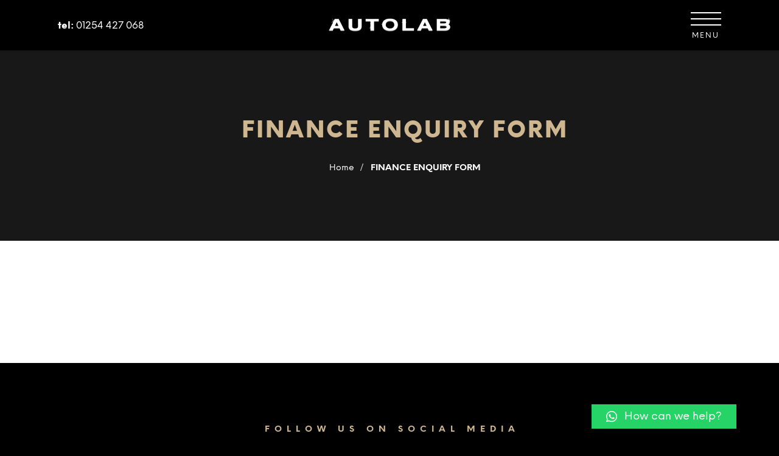

--- FILE ---
content_type: text/html; charset=UTF-8
request_url: https://www.autolabuk.co.uk/calcunderconstruction
body_size: 11661
content:
<script type="text/javascript">
    adroll_adv_id = "HHXEC6UTEVCU5EJFNI4436";
    adroll_pix_id = "ADC4GAMAJ5EYVAIQBBV5HV";

    (function () {
        var _onload = function(){
            if (document.readyState && !/loaded|complete/.test(document.readyState)){setTimeout(_onload, 10);return}
            if (!window.__adroll_loaded){__adroll_loaded=true;setTimeout(_onload, 50);return}
            var scr = document.createElement("script");
            var host = (("https:" == document.location.protocol) ? "https://s.adroll.com" : "http://a.adroll.com");
            scr.setAttribute('async', 'true');
            scr.type = "text/javascript";
            scr.src = host + "/j/roundtrip.js";
            ((document.getElementsByTagName('head') || [null])[0] ||
                document.getElementsByTagName('script')[0].parentNode).appendChild(scr);
        };
        if (window.addEventListener) {window.addEventListener('load', _onload, false);}
        else {window.attachEvent('onload', _onload)}
    }());
</script>
<!DOCTYPE html>
<!--[if IE 7]><html class="ie ie7" lang="en-GB" prefix="og:http://ogp.me/ns#"><![endif]--><!--[if IE 8]><html class="ie ie8" lang="en-GB" prefix="og:http://ogp.me/ns#"><![endif]--><!--[if !(IE 7) & !(IE 8)]><!--><html lang="en-GB" class="no-js">
<head>
	<meta charset="UTF-8" /><meta name="viewport" content="width=device-width, initial-scale=1.0, minimum-scale=1.0" /><link rel="profile" href="https://gmpg.org/xfn/11" /><link rel="shortcut icon" href="https://www.autolabuk.co.uk/wp-content/themes/autolab/images/favicon/favicon.ico" type="image/x-icon" /><link rel="apple-touch-icon" sizes="57x57" href="https://www.autolabuk.co.uk/wp-content/themes/autolab/images/favicon/apple-touch-icon-57x57.png" /><link rel="apple-touch-icon" sizes="72x72" href="https://www.autolabuk.co.uk/wp-content/themes/autolab/images/favicon/apple-touch-icon-72x72.png" /><link rel="apple-touch-icon" sizes="76x76" href="https://www.autolabuk.co.uk/wp-content/themes/autolab/images/favicon/apple-touch-icon-76x76.png" /><link rel="apple-touch-icon" sizes="114x114" href="https://www.autolabuk.co.uk/wp-content/themes/autolab/images/favicon/apple-touch-icon-114x114.png" /><link rel="apple-touch-icon" sizes="120x120" href="https://www.autolabuk.co.uk/wp-content/themes/autolab/images/favicon/apple-touch-icon-120x120.png" /><link rel="apple-touch-icon" sizes="144x144" href="https://www.autolabuk.co.uk/wp-content/themes/autolab/images/favicon/apple-touch-icon-144x144.png" /><link rel="apple-touch-icon" sizes="152x152" href="https://www.autolabuk.co.uk/wp-content/themes/autolab/images/favicon/apple-touch-icon-152x152.png" /><meta name="msapplication-TileImage" content="https://www.autolabuk.co.uk/wp-content/themes/autolab/images/favicon/favicon-144x144.png" /><meta name="application-name" content="AutoLab" /><meta name="msapplication-TileColor" content="#FFFFFF" /><!--[if lt IE 9]><script src="https://www.autolabuk.co.uk/wp-content/themes/autolab/js/html5.js" type="text/javascript"></script><script src="https://www.autolabuk.co.uk/wp-content/themes/autolab/js/respond.js" type="text/javascript"></script><![endif]-->
	<meta name='robots' content='index, follow, max-image-preview:large, max-snippet:-1, max-video-preview:-1' />

<!-- Google Tag Manager for WordPress by gtm4wp.com -->
<script data-cfasync="false" data-pagespeed-no-defer>
	var gtm4wp_datalayer_name = "dataLayer";
	var dataLayer = dataLayer || [];
</script>
<!-- End Google Tag Manager for WordPress by gtm4wp.com -->
	<!-- This site is optimized with the Yoast SEO plugin v22.1 - https://yoast.com/wordpress/plugins/seo/ -->
	<title>FINANCE ENQUIRY FORM - AutoLab</title>
	<link rel="canonical" href="https://www.autolabuk.co.uk/calcunderconstruction" />
	<meta property="og:locale" content="en_GB" />
	<meta property="og:type" content="article" />
	<meta property="og:title" content="FINANCE ENQUIRY FORM - AutoLab" />
	<meta property="og:url" content="https://www.autolabuk.co.uk/calcunderconstruction" />
	<meta property="og:site_name" content="AutoLab" />
	<meta property="article:modified_time" content="2021-01-07T13:38:32+00:00" />
	<meta name="twitter:card" content="summary_large_image" />
	<!-- / Yoast SEO plugin. -->


<script type='application/javascript'  id='pys-version-script'>console.log('PixelYourSite Free version 9.5.1.1');</script>
		<!-- This site uses the Google Analytics by ExactMetrics plugin v7.23.1 - Using Analytics tracking - https://www.exactmetrics.com/ -->
		<!-- Note: ExactMetrics is not currently configured on this site. The site owner needs to authenticate with Google Analytics in the ExactMetrics settings panel. -->
					<!-- No tracking code set -->
				<!-- / Google Analytics by ExactMetrics -->
		<link rel='stylesheet' id='font-awesome-css' href='https://www.autolabuk.co.uk/wp-content/plugins/woocommerce-ajax-filters/berocket/assets/css/font-awesome.min.css?ver=6.4.7'  media='all' />
<link rel='stylesheet' id='berocket_aapf_widget-style-css' href='https://www.autolabuk.co.uk/wp-content/plugins/woocommerce-ajax-filters/assets/frontend/css/fullmain.min.css?ver=1.6.4.6'  media='all' />
<link rel='stylesheet' id='wp-block-library-css' href='https://www.autolabuk.co.uk/wp-includes/css/dist/block-library/style.min.css?ver=6.4.7'  media='all' />
<style id='classic-theme-styles-inline-css' type='text/css'>
/*! This file is auto-generated */
.wp-block-button__link{color:#fff;background-color:#32373c;border-radius:9999px;box-shadow:none;text-decoration:none;padding:calc(.667em + 2px) calc(1.333em + 2px);font-size:1.125em}.wp-block-file__button{background:#32373c;color:#fff;text-decoration:none}
</style>
<style id='global-styles-inline-css' type='text/css'>
body{--wp--preset--color--black: #000000;--wp--preset--color--cyan-bluish-gray: #abb8c3;--wp--preset--color--white: #ffffff;--wp--preset--color--pale-pink: #f78da7;--wp--preset--color--vivid-red: #cf2e2e;--wp--preset--color--luminous-vivid-orange: #ff6900;--wp--preset--color--luminous-vivid-amber: #fcb900;--wp--preset--color--light-green-cyan: #7bdcb5;--wp--preset--color--vivid-green-cyan: #00d084;--wp--preset--color--pale-cyan-blue: #8ed1fc;--wp--preset--color--vivid-cyan-blue: #0693e3;--wp--preset--color--vivid-purple: #9b51e0;--wp--preset--gradient--vivid-cyan-blue-to-vivid-purple: linear-gradient(135deg,rgba(6,147,227,1) 0%,rgb(155,81,224) 100%);--wp--preset--gradient--light-green-cyan-to-vivid-green-cyan: linear-gradient(135deg,rgb(122,220,180) 0%,rgb(0,208,130) 100%);--wp--preset--gradient--luminous-vivid-amber-to-luminous-vivid-orange: linear-gradient(135deg,rgba(252,185,0,1) 0%,rgba(255,105,0,1) 100%);--wp--preset--gradient--luminous-vivid-orange-to-vivid-red: linear-gradient(135deg,rgba(255,105,0,1) 0%,rgb(207,46,46) 100%);--wp--preset--gradient--very-light-gray-to-cyan-bluish-gray: linear-gradient(135deg,rgb(238,238,238) 0%,rgb(169,184,195) 100%);--wp--preset--gradient--cool-to-warm-spectrum: linear-gradient(135deg,rgb(74,234,220) 0%,rgb(151,120,209) 20%,rgb(207,42,186) 40%,rgb(238,44,130) 60%,rgb(251,105,98) 80%,rgb(254,248,76) 100%);--wp--preset--gradient--blush-light-purple: linear-gradient(135deg,rgb(255,206,236) 0%,rgb(152,150,240) 100%);--wp--preset--gradient--blush-bordeaux: linear-gradient(135deg,rgb(254,205,165) 0%,rgb(254,45,45) 50%,rgb(107,0,62) 100%);--wp--preset--gradient--luminous-dusk: linear-gradient(135deg,rgb(255,203,112) 0%,rgb(199,81,192) 50%,rgb(65,88,208) 100%);--wp--preset--gradient--pale-ocean: linear-gradient(135deg,rgb(255,245,203) 0%,rgb(182,227,212) 50%,rgb(51,167,181) 100%);--wp--preset--gradient--electric-grass: linear-gradient(135deg,rgb(202,248,128) 0%,rgb(113,206,126) 100%);--wp--preset--gradient--midnight: linear-gradient(135deg,rgb(2,3,129) 0%,rgb(40,116,252) 100%);--wp--preset--font-size--small: 13px;--wp--preset--font-size--medium: 20px;--wp--preset--font-size--large: 36px;--wp--preset--font-size--x-large: 42px;--wp--preset--spacing--20: 0.44rem;--wp--preset--spacing--30: 0.67rem;--wp--preset--spacing--40: 1rem;--wp--preset--spacing--50: 1.5rem;--wp--preset--spacing--60: 2.25rem;--wp--preset--spacing--70: 3.38rem;--wp--preset--spacing--80: 5.06rem;--wp--preset--shadow--natural: 6px 6px 9px rgba(0, 0, 0, 0.2);--wp--preset--shadow--deep: 12px 12px 50px rgba(0, 0, 0, 0.4);--wp--preset--shadow--sharp: 6px 6px 0px rgba(0, 0, 0, 0.2);--wp--preset--shadow--outlined: 6px 6px 0px -3px rgba(255, 255, 255, 1), 6px 6px rgba(0, 0, 0, 1);--wp--preset--shadow--crisp: 6px 6px 0px rgba(0, 0, 0, 1);}:where(.is-layout-flex){gap: 0.5em;}:where(.is-layout-grid){gap: 0.5em;}body .is-layout-flow > .alignleft{float: left;margin-inline-start: 0;margin-inline-end: 2em;}body .is-layout-flow > .alignright{float: right;margin-inline-start: 2em;margin-inline-end: 0;}body .is-layout-flow > .aligncenter{margin-left: auto !important;margin-right: auto !important;}body .is-layout-constrained > .alignleft{float: left;margin-inline-start: 0;margin-inline-end: 2em;}body .is-layout-constrained > .alignright{float: right;margin-inline-start: 2em;margin-inline-end: 0;}body .is-layout-constrained > .aligncenter{margin-left: auto !important;margin-right: auto !important;}body .is-layout-constrained > :where(:not(.alignleft):not(.alignright):not(.alignfull)){max-width: var(--wp--style--global--content-size);margin-left: auto !important;margin-right: auto !important;}body .is-layout-constrained > .alignwide{max-width: var(--wp--style--global--wide-size);}body .is-layout-flex{display: flex;}body .is-layout-flex{flex-wrap: wrap;align-items: center;}body .is-layout-flex > *{margin: 0;}body .is-layout-grid{display: grid;}body .is-layout-grid > *{margin: 0;}:where(.wp-block-columns.is-layout-flex){gap: 2em;}:where(.wp-block-columns.is-layout-grid){gap: 2em;}:where(.wp-block-post-template.is-layout-flex){gap: 1.25em;}:where(.wp-block-post-template.is-layout-grid){gap: 1.25em;}.has-black-color{color: var(--wp--preset--color--black) !important;}.has-cyan-bluish-gray-color{color: var(--wp--preset--color--cyan-bluish-gray) !important;}.has-white-color{color: var(--wp--preset--color--white) !important;}.has-pale-pink-color{color: var(--wp--preset--color--pale-pink) !important;}.has-vivid-red-color{color: var(--wp--preset--color--vivid-red) !important;}.has-luminous-vivid-orange-color{color: var(--wp--preset--color--luminous-vivid-orange) !important;}.has-luminous-vivid-amber-color{color: var(--wp--preset--color--luminous-vivid-amber) !important;}.has-light-green-cyan-color{color: var(--wp--preset--color--light-green-cyan) !important;}.has-vivid-green-cyan-color{color: var(--wp--preset--color--vivid-green-cyan) !important;}.has-pale-cyan-blue-color{color: var(--wp--preset--color--pale-cyan-blue) !important;}.has-vivid-cyan-blue-color{color: var(--wp--preset--color--vivid-cyan-blue) !important;}.has-vivid-purple-color{color: var(--wp--preset--color--vivid-purple) !important;}.has-black-background-color{background-color: var(--wp--preset--color--black) !important;}.has-cyan-bluish-gray-background-color{background-color: var(--wp--preset--color--cyan-bluish-gray) !important;}.has-white-background-color{background-color: var(--wp--preset--color--white) !important;}.has-pale-pink-background-color{background-color: var(--wp--preset--color--pale-pink) !important;}.has-vivid-red-background-color{background-color: var(--wp--preset--color--vivid-red) !important;}.has-luminous-vivid-orange-background-color{background-color: var(--wp--preset--color--luminous-vivid-orange) !important;}.has-luminous-vivid-amber-background-color{background-color: var(--wp--preset--color--luminous-vivid-amber) !important;}.has-light-green-cyan-background-color{background-color: var(--wp--preset--color--light-green-cyan) !important;}.has-vivid-green-cyan-background-color{background-color: var(--wp--preset--color--vivid-green-cyan) !important;}.has-pale-cyan-blue-background-color{background-color: var(--wp--preset--color--pale-cyan-blue) !important;}.has-vivid-cyan-blue-background-color{background-color: var(--wp--preset--color--vivid-cyan-blue) !important;}.has-vivid-purple-background-color{background-color: var(--wp--preset--color--vivid-purple) !important;}.has-black-border-color{border-color: var(--wp--preset--color--black) !important;}.has-cyan-bluish-gray-border-color{border-color: var(--wp--preset--color--cyan-bluish-gray) !important;}.has-white-border-color{border-color: var(--wp--preset--color--white) !important;}.has-pale-pink-border-color{border-color: var(--wp--preset--color--pale-pink) !important;}.has-vivid-red-border-color{border-color: var(--wp--preset--color--vivid-red) !important;}.has-luminous-vivid-orange-border-color{border-color: var(--wp--preset--color--luminous-vivid-orange) !important;}.has-luminous-vivid-amber-border-color{border-color: var(--wp--preset--color--luminous-vivid-amber) !important;}.has-light-green-cyan-border-color{border-color: var(--wp--preset--color--light-green-cyan) !important;}.has-vivid-green-cyan-border-color{border-color: var(--wp--preset--color--vivid-green-cyan) !important;}.has-pale-cyan-blue-border-color{border-color: var(--wp--preset--color--pale-cyan-blue) !important;}.has-vivid-cyan-blue-border-color{border-color: var(--wp--preset--color--vivid-cyan-blue) !important;}.has-vivid-purple-border-color{border-color: var(--wp--preset--color--vivid-purple) !important;}.has-vivid-cyan-blue-to-vivid-purple-gradient-background{background: var(--wp--preset--gradient--vivid-cyan-blue-to-vivid-purple) !important;}.has-light-green-cyan-to-vivid-green-cyan-gradient-background{background: var(--wp--preset--gradient--light-green-cyan-to-vivid-green-cyan) !important;}.has-luminous-vivid-amber-to-luminous-vivid-orange-gradient-background{background: var(--wp--preset--gradient--luminous-vivid-amber-to-luminous-vivid-orange) !important;}.has-luminous-vivid-orange-to-vivid-red-gradient-background{background: var(--wp--preset--gradient--luminous-vivid-orange-to-vivid-red) !important;}.has-very-light-gray-to-cyan-bluish-gray-gradient-background{background: var(--wp--preset--gradient--very-light-gray-to-cyan-bluish-gray) !important;}.has-cool-to-warm-spectrum-gradient-background{background: var(--wp--preset--gradient--cool-to-warm-spectrum) !important;}.has-blush-light-purple-gradient-background{background: var(--wp--preset--gradient--blush-light-purple) !important;}.has-blush-bordeaux-gradient-background{background: var(--wp--preset--gradient--blush-bordeaux) !important;}.has-luminous-dusk-gradient-background{background: var(--wp--preset--gradient--luminous-dusk) !important;}.has-pale-ocean-gradient-background{background: var(--wp--preset--gradient--pale-ocean) !important;}.has-electric-grass-gradient-background{background: var(--wp--preset--gradient--electric-grass) !important;}.has-midnight-gradient-background{background: var(--wp--preset--gradient--midnight) !important;}.has-small-font-size{font-size: var(--wp--preset--font-size--small) !important;}.has-medium-font-size{font-size: var(--wp--preset--font-size--medium) !important;}.has-large-font-size{font-size: var(--wp--preset--font-size--large) !important;}.has-x-large-font-size{font-size: var(--wp--preset--font-size--x-large) !important;}
.wp-block-navigation a:where(:not(.wp-element-button)){color: inherit;}
:where(.wp-block-post-template.is-layout-flex){gap: 1.25em;}:where(.wp-block-post-template.is-layout-grid){gap: 1.25em;}
:where(.wp-block-columns.is-layout-flex){gap: 2em;}:where(.wp-block-columns.is-layout-grid){gap: 2em;}
.wp-block-pullquote{font-size: 1.5em;line-height: 1.6;}
</style>
<link rel='stylesheet' id='contact-form-7-css' href='https://www.autolabuk.co.uk/wp-content/plugins/contact-form-7/includes/css/styles.css?ver=5.8.7'  media='all' />
<link rel='stylesheet' id='go-portfolio-magnific-popup-styles-css' href='https://www.autolabuk.co.uk/wp-content/plugins/go_portfolio/assets/plugins/magnific-popup/magnific-popup.css?ver=1.7.4'  media='all' />
<link rel='stylesheet' id='go-portfolio-styles-css' href='https://www.autolabuk.co.uk/wp-content/plugins/go_portfolio/assets/css/go_portfolio_styles.css?ver=1.7.4'  media='all' />
<style id='go-portfolio-styles-inline-css' type='text/css'>
@media only screen and (min-width: 768px) and (max-width: 959px) {
		.gw-gopf-posts { letter-spacing:10px; }
		.gw-gopf {
			
			margin:0 auto;
		}
		.gw-gopf-1col .gw-gopf-col-wrap { 
        	float:left !important;		
			margin-left:0 !important;
        	width:100%;		
		} 
		.gw-gopf-2cols .gw-gopf-col-wrap,
		.gw-gopf-3cols .gw-gopf-col-wrap,
		.gw-gopf-4cols .gw-gopf-col-wrap,
		.gw-gopf-5cols .gw-gopf-col-wrap,
		.gw-gopf-6cols .gw-gopf-col-wrap,
		.gw-gopf-7cols .gw-gopf-col-wrap,
		.gw-gopf-8cols .gw-gopf-col-wrap,
		.gw-gopf-9cols .gw-gopf-col-wrap,
		.gw-gopf-10cols .gw-gopf-col-wrap { width:50% !important; }		
	}

		@media only screen and (min-width: 480px) and (max-width: 767px) {
		.gw-gopf-posts { letter-spacing:20px; }
		.gw-gopf {
			
			margin:0 auto;
		}		
		.gw-gopf-1col .gw-gopf-col-wrap,
		.gw-gopf-2cols .gw-gopf-col-wrap,
		.gw-gopf-3cols .gw-gopf-col-wrap,
		.gw-gopf-4cols .gw-gopf-col-wrap,
		.gw-gopf-5cols .gw-gopf-col-wrap,
		.gw-gopf-6cols .gw-gopf-col-wrap,
		.gw-gopf-7cols .gw-gopf-col-wrap,
		.gw-gopf-8cols .gw-gopf-col-wrap,
		.gw-gopf-9cols .gw-gopf-col-wrap,
		.gw-gopf-10cols .gw-gopf-col-wrap { 
        	float:left !important;		
			margin-left:0 !important;
        	width:100%;
		}

		/* RTL */
		.gw-gopf-rtl.gw-gopf-1col .gw-gopf-col-wrap,
		.gw-gopf-rtl.gw-gopf-2cols .gw-gopf-col-wrap,
		.gw-gopf-rtl.gw-gopf-3cols .gw-gopf-col-wrap,
		.gw-gopf-rtl.gw-gopf-4cols .gw-gopf-col-wrap,
		.gw-gopf-rtl.gw-gopf-5cols .gw-gopf-col-wrap,
		.gw-gopf-rtl.gw-gopf-6cols .gw-gopf-col-wrap,
		.gw-gopf-rtl.gw-gopf-7cols .gw-gopf-col-wrap,
		.gw-gopf-rtl.gw-gopf-8cols .gw-gopf-col-wrap,
		.gw-gopf-rtl.gw-gopf-9cols .gw-gopf-col-wrap,
		.gw-gopf-rtl.gw-gopf-10cols .gw-gopf-col-wrap { float:right !important; }
		
		.gw-gopf-slider-type.gw-gopf-rtl.gw-gopf-1col .gw-gopf-col-wrap,
		.gw-gopf-slider-type.gw-gopf-rtl.gw-gopf-2cols .gw-gopf-col-wrap,
		.gw-gopf-slider-type.gw-gopf-rtl.gw-gopf-3cols .gw-gopf-col-wrap,
		.gw-gopf-slider-type.gw-gopf-rtl.gw-gopf-4cols .gw-gopf-col-wrap,
		.gw-gopf-slider-type.gw-gopf-rtl.gw-gopf-5cols .gw-gopf-col-wrap,
		.gw-gopf-slider-type.gw-gopf-rtl.gw-gopf-6cols .gw-gopf-col-wrap,
		.gw-gopf-slider-type.gw-gopf-rtl.gw-gopf-7cols .gw-gopf-col-wrap,
		.gw-gopf-slider-type.gw-gopf-rtl.gw-gopf-8cols .gw-gopf-col-wrap,
		.gw-gopf-slider-type.gw-gopf-rtl.gw-gopf-9cols .gw-gopf-col-wrap,
		.gw-gopf-slider-type.gw-gopf-rtl.gw-gopf-10cols .gw-gopf-col-wrap { float:left !important; }
		
	}
	
	
		@media only screen and (max-width: 479px) {
		.gw-gopf-posts { letter-spacing:30px; }
		.gw-gopf {
			max-width:400px;
			margin:0 auto;
		}
		.gw-gopf-1col .gw-gopf-col-wrap,
		.gw-gopf-2cols .gw-gopf-col-wrap,
		.gw-gopf-3cols .gw-gopf-col-wrap,
		.gw-gopf-4cols .gw-gopf-col-wrap,
		.gw-gopf-5cols .gw-gopf-col-wrap,
		.gw-gopf-6cols .gw-gopf-col-wrap,
		.gw-gopf-7cols .gw-gopf-col-wrap,
		.gw-gopf-8cols .gw-gopf-col-wrap,
		.gw-gopf-9cols .gw-gopf-col-wrap,
		.gw-gopf-10cols .gw-gopf-col-wrap {
        	margin-left:0 !important;
        	float:left !important;
        	width:100%;
         }
		 
		/* RTL */
		.gw-gopf-rtl.gw-gopf-1col .gw-gopf-col-wrap,
		.gw-gopf-rtl.gw-gopf-2cols .gw-gopf-col-wrap,
		.gw-gopf-rtl.gw-gopf-3cols .gw-gopf-col-wrap,
		.gw-gopf-rtl.gw-gopf-4cols .gw-gopf-col-wrap,
		.gw-gopf-rtl.gw-gopf-5cols .gw-gopf-col-wrap,
		.gw-gopf-rtl.gw-gopf-6cols .gw-gopf-col-wrap,
		.gw-gopf-rtl.gw-gopf-7cols .gw-gopf-col-wrap,
		.gw-gopf-rtl.gw-gopf-8cols .gw-gopf-col-wrap,
		.gw-gopf-rtl.gw-gopf-9cols .gw-gopf-col-wrap,
		.gw-gopf-rtl.gw-gopf-10cols .gw-gopf-col-wrap { float:right !important; }
		
		.gw-gopf-slider-type.gw-gopf-rtl.gw-gopf-1col .gw-gopf-col-wrap,
		.gw-gopf-slider-type.gw-gopf-rtl.gw-gopf-2cols .gw-gopf-col-wrap,
		.gw-gopf-slider-type.gw-gopf-rtl.gw-gopf-3cols .gw-gopf-col-wrap,
		.gw-gopf-slider-type.gw-gopf-rtl.gw-gopf-4cols .gw-gopf-col-wrap,
		.gw-gopf-slider-type.gw-gopf-rtl.gw-gopf-5cols .gw-gopf-col-wrap,
		.gw-gopf-slider-type.gw-gopf-rtl.gw-gopf-6cols .gw-gopf-col-wrap,
		.gw-gopf-slider-type.gw-gopf-rtl.gw-gopf-7cols .gw-gopf-col-wrap,
		.gw-gopf-slider-type.gw-gopf-rtl.gw-gopf-8cols .gw-gopf-col-wrap,
		.gw-gopf-slider-type.gw-gopf-rtl.gw-gopf-9cols .gw-gopf-col-wrap,
		.gw-gopf-slider-type.gw-gopf-rtl.gw-gopf-10cols .gw-gopf-col-wrap { float:left !important; }		
		 
	}
</style>
<style id='woocommerce-inline-inline-css' type='text/css'>
.woocommerce form .form-row .required { visibility: visible; }
</style>
<link rel='stylesheet' id='qlwapp-css' href='https://www.autolabuk.co.uk/wp-content/plugins/wp-whatsapp-chat/build/frontend/css/style.css?ver=7.3.1'  media='all' />
<link rel='stylesheet' id='style-css' href='https://www.autolabuk.co.uk/wp-content/themes/autolab/style.css?ver=6.4.7'  media='all' />
<script  src="https://www.autolabuk.co.uk/wp-includes/js/jquery/jquery.min.js?ver=3.7.1" id="jquery-core-js"></script>
<script  src="https://www.autolabuk.co.uk/wp-includes/js/jquery/jquery-migrate.min.js?ver=3.4.1" id="jquery-migrate-js"></script>
<script  src="https://www.autolabuk.co.uk/wp-content/plugins/woocommerce/assets/js/jquery-blockui/jquery.blockUI.min.js?ver=2.7.0-wc.8.6.3" id="jquery-blockui-js" defer="defer" data-wp-strategy="defer"></script>
<script type="text/javascript" id="wc-add-to-cart-js-extra">
/* <![CDATA[ */
var wc_add_to_cart_params = {"ajax_url":"\/wp-admin\/admin-ajax.php","wc_ajax_url":"\/?wc-ajax=%%endpoint%%","i18n_view_cart":"View basket","cart_url":"https:\/\/www.autolabuk.co.uk\/payment","is_cart":"","cart_redirect_after_add":"no"};
/* ]]> */
</script>
<script  src="https://www.autolabuk.co.uk/wp-content/plugins/woocommerce/assets/js/frontend/add-to-cart.min.js?ver=8.6.3" id="wc-add-to-cart-js" defer="defer" data-wp-strategy="defer"></script>
<script  src="https://www.autolabuk.co.uk/wp-content/plugins/woocommerce/assets/js/js-cookie/js.cookie.min.js?ver=2.1.4-wc.8.6.3" id="js-cookie-js" defer="defer" data-wp-strategy="defer"></script>
<script type="text/javascript" id="woocommerce-js-extra">
/* <![CDATA[ */
var woocommerce_params = {"ajax_url":"\/wp-admin\/admin-ajax.php","wc_ajax_url":"\/?wc-ajax=%%endpoint%%"};
/* ]]> */
</script>
<script  src="https://www.autolabuk.co.uk/wp-content/plugins/woocommerce/assets/js/frontend/woocommerce.min.js?ver=8.6.3" id="woocommerce-js" defer="defer" data-wp-strategy="defer"></script>
<script  src="https://www.autolabuk.co.uk/wp-content/plugins/pixelyoursite/dist/scripts/jquery.bind-first-0.2.3.min.js?ver=6.4.7" id="jquery-bind-first-js"></script>
<script  src="https://www.autolabuk.co.uk/wp-content/plugins/pixelyoursite/dist/scripts/js.cookie-2.1.3.min.js?ver=2.1.3" id="js-cookie-pys-js"></script>
<script type="text/javascript" id="pys-js-extra">
/* <![CDATA[ */
var pysOptions = {"staticEvents":{"facebook":{"init_event":[{"delay":0,"type":"static","name":"PageView","pixelIds":["209057004065187"],"eventID":"1da53227-3d3f-4676-a69a-a8bbd9cd3f24","params":{"page_title":"FINANCE ENQUIRY FORM","post_type":"page","post_id":2203244,"plugin":"PixelYourSite","user_role":"guest","event_url":"www.autolabuk.co.uk\/calcunderconstruction"},"e_id":"init_event","ids":[],"hasTimeWindow":false,"timeWindow":0,"woo_order":"","edd_order":""}]}},"dynamicEvents":[],"triggerEvents":[],"triggerEventTypes":[],"facebook":{"pixelIds":["209057004065187"],"advancedMatching":[],"advancedMatchingEnabled":true,"removeMetadata":false,"contentParams":{"post_type":"page","post_id":2203244,"content_name":"FINANCE ENQUIRY FORM"},"commentEventEnabled":true,"wooVariableAsSimple":false,"downloadEnabled":true,"formEventEnabled":true,"serverApiEnabled":true,"wooCRSendFromServer":false,"send_external_id":null},"debug":"","siteUrl":"https:\/\/www.autolabuk.co.uk","ajaxUrl":"https:\/\/www.autolabuk.co.uk\/wp-admin\/admin-ajax.php","ajax_event":"7b70e47e4b","enable_remove_download_url_param":"1","cookie_duration":"7","last_visit_duration":"60","enable_success_send_form":"","ajaxForServerEvent":"1","send_external_id":"1","external_id_expire":"180","google_consent_mode":"1","gdpr":{"ajax_enabled":false,"all_disabled_by_api":false,"facebook_disabled_by_api":false,"analytics_disabled_by_api":false,"google_ads_disabled_by_api":false,"pinterest_disabled_by_api":false,"bing_disabled_by_api":false,"externalID_disabled_by_api":false,"facebook_prior_consent_enabled":true,"analytics_prior_consent_enabled":true,"google_ads_prior_consent_enabled":null,"pinterest_prior_consent_enabled":true,"bing_prior_consent_enabled":true,"cookiebot_integration_enabled":false,"cookiebot_facebook_consent_category":"marketing","cookiebot_analytics_consent_category":"statistics","cookiebot_tiktok_consent_category":"marketing","cookiebot_google_ads_consent_category":null,"cookiebot_pinterest_consent_category":"marketing","cookiebot_bing_consent_category":"marketing","consent_magic_integration_enabled":false,"real_cookie_banner_integration_enabled":false,"cookie_notice_integration_enabled":false,"cookie_law_info_integration_enabled":false,"analytics_storage":{"enabled":true,"value":"granted","filter":false},"ad_storage":{"enabled":true,"value":"granted","filter":false},"ad_user_data":{"enabled":true,"value":"granted","filter":false},"ad_personalization":{"enabled":true,"value":"granted","filter":false}},"cookie":{"disabled_all_cookie":false,"disabled_start_session_cookie":false,"disabled_advanced_form_data_cookie":false,"disabled_landing_page_cookie":false,"disabled_first_visit_cookie":false,"disabled_trafficsource_cookie":false,"disabled_utmTerms_cookie":false,"disabled_utmId_cookie":false},"tracking_analytics":{"TrafficSource":"direct","TrafficLanding":"https:\/\/www.autolabuk.co.uk\/calcunderconstruction","TrafficUtms":[],"TrafficUtmsId":[]},"woo":{"enabled":true,"enabled_save_data_to_orders":true,"addToCartOnButtonEnabled":true,"addToCartOnButtonValueEnabled":true,"addToCartOnButtonValueOption":"price","singleProductId":null,"removeFromCartSelector":"form.woocommerce-cart-form .remove","addToCartCatchMethod":"add_cart_hook","is_order_received_page":false,"containOrderId":false},"edd":{"enabled":false}};
/* ]]> */
</script>
<script  src="https://www.autolabuk.co.uk/wp-content/plugins/pixelyoursite/dist/scripts/public.js?ver=9.5.1.1" id="pys-js"></script>
<script  src="https://www.autolabuk.co.uk/wp-content/themes/autolab/js/form.js?ver=6.4.7" id="form-js"></script>
<script  src="https://www.autolabuk.co.uk/wp-content/themes/autolab/js/wow.js?ver=6.4.7" id="wow-js"></script>
<script  src="https://www.autolabuk.co.uk/wp-content/themes/autolab/js/session.js?ver=6.4.7" id="session-js"></script>
<script  src="https://www.autolabuk.co.uk/wp-content/themes/autolab/js/custom.js?ver=6.4.7" id="custom-js"></script>
<script  src="https://iframe.app.autoconvert.co.uk/js/iframe/ac/ac-cookies.min.js?ver=6.4.7" id="accookies-js"></script>
<meta name="facebook-domain-verification" content="yae1yrbwoif4a6iyeh89fcs92oyc6f" /><style></style>
<!-- Google Tag Manager for WordPress by gtm4wp.com -->
<!-- GTM Container placement set to footer -->
<script data-cfasync="false" data-pagespeed-no-defer type="text/javascript">
	var dataLayer_content = {"pagePostType":"page","pagePostType2":"single-page","pagePostAuthor":"CQgzJqvS"};
	dataLayer.push( dataLayer_content );
</script>
<script data-cfasync="false">
(function(w,d,s,l,i){w[l]=w[l]||[];w[l].push({'gtm.start':
new Date().getTime(),event:'gtm.js'});var f=d.getElementsByTagName(s)[0],
j=d.createElement(s),dl=l!='dataLayer'?'&l='+l:'';j.async=true;j.src=
'//www.googletagmanager.com/gtm.js?id='+i+dl;f.parentNode.insertBefore(j,f);
})(window,document,'script','dataLayer','GTM-NVJR4VT');
</script>
<!-- End Google Tag Manager -->
<!-- End Google Tag Manager for WordPress by gtm4wp.com -->	<noscript><style>.woocommerce-product-gallery{ opacity: 1 !important; }</style></noscript>
			<style type="text/css" id="wp-custom-css">
			.grecaptcha-badge { 
    visibility: hidden !important;
}

 
@media only screen and (max-width: 767px) {
#qlwapp{
	display:none!important;
}
}		</style>
					<style>
				:root {
				--qlwapp-scheme-font-family:inherit;--qlwapp-scheme-font-size:18px;--qlwapp-scheme-icon-size:60px;--qlwapp-scheme-icon-font-size:24px;				}
			</style>
				
	<!-- Google Tag Manager -->
	<script>(function(w,d,s,l,i){w[l]=w[l]||[];w[l].push({'gtm.start':
	new Date().getTime(),event:'gtm.js'});var f=d.getElementsByTagName(s)[0],
	j=d.createElement(s),dl=l!='dataLayer'?'&l='+l:'';j.async=true;j.src=
	'https://www.googletagmanager.com/gtm.js?id='+i+dl;f.parentNode.insertBefore(j,f);
	})(window,document,'script','dataLayer','GTM-NVJR4VT');</script>
	<!-- End Google Tag Manager -->

	<script type="application/ld+json">[{"@context":"http://schema.org/","@type":"LocalBusiness","name":"AutoLab","@id":"https://www.autolabuk.co.uk/","logo":"https://www.autolabuk.co.uk/wp-content/themes/autolab/images/autolab.png","url":"https://www.autolabuk.co.uk/","email":"sales@autolabuk.com","telephone":"01254 427 068","legalName":"AutoLab","contactPoint":{"@type":"ContactPoint","telephone":"+441254 427 068","contactType":"Customer Service"},"address":{"@type":"PostalAddress","streetAddress":"2 Gate St","addressLocality":"Blackburn BB1 3AQ Gate St","addressRegion":"Blackburn","postalCode":"BB1 3AQ","addressCountry":{"@type":"Country","name":"United Kingdom"}},"geo":{"@type":"GeoCoordinates","latitude":"53.74927","longitude":"-2.46702"},"sameAs":["https://www.facebook.com/Autolabuk/","javascript:void(0);","https://www.instagram.com/autolabuk/","","","https://www.youtube.com/channel/UCC0RLKX20iu8I0c1b9919XQ",""],"openingHoursSpecification":[{"@type":"OpeningHoursSpecification","dayOfWeek":["Monday","Tuesday","Wednesday","Thursday"],"opens":"9:00","closes":"19:30"},{"@type":"OpeningHoursSpecification","dayOfWeek":["Friday"],"opens":"9:00","closes":"18:00"},{"@type":"OpeningHoursSpecification","dayOfWeek":["Saturday"],"opens":"10:00","closes":"17:00"},{"@type":"OpeningHoursSpecification","dayOfWeek":["Sunday"],"opens":"11:00","closes":"17:00"}],"aggregateRating":{"@type":"AggregateRating","ratingValue":"5","bestRating":"5","worstRating":"1","ratingCount":"33"},"image":"https://www.autolabuk.co.uk/wp-content/themes/autolab/images/grapefruit.png","priceRange":"N/A","potentialAction":{"@type":"ReserveAction","target":{"@type":"EntryPoint","urlTemplate":"https://www.autolabuk.co.uk/booking","inLanguage":"en-GB","actionPlatform":["http://schema.org/DesktopWebPlatform","http://schema.org/IOSPlatform","http://schema.org/AndroidPlatform"]},"result":{"@type":"Reservation","name":"Contact Us"}}},{"@context":"http://schema.org/","@type":"Website","name":"AutoLab","url":"https://www.autolabuk.co.uk/"}]</script><meta name="theme-color" content="#000000"><meta name="msapplication-navbutton-color" content="#000000"><meta name="apple-mobile-web-app-status-bar-style" content="black-translucent"></head>
<body class="page-template-default page page-id-2203244 theme-autolab woocommerce-no-js" itemscope itemtype="http://schema.org/WebPage">
	<!-- Google Tag Manager (noscript) -->
	<noscript><iframe src="https://www.googletagmanager.com/ns.html?id=GTM-NVJR4VT"
	height="0" width="0" style="display:none;visibility:hidden"></iframe></noscript>
	<!-- End Google Tag Manager (noscript) -->
	<a href="#content-area" class="hidden">Skip to main content</a>
	<div id="page" class="site">
		<a href="tel:01254427068" title="Call AutoLab" class="mobile-telephone hidden-lg hidden-md hidden-sm">
			<i class="fal fa-megaphone"></i>
			<span class="text">Call</span>
		</a>
		<div class="page-wrapper">
			<div class="site-inner">
				<div class="schema-on-body">
					<div class="hidden"></div>				</div>
                <nav class="primary-navigation">
                    <div class="menu-header"><ul id="menu-main-menu" class="menu"><li id="menu-item-1163" class="menu-item menu-item-type-post_type menu-item-object-page menu-item-home menu-item-1163"><a title="AutoLab" href="https://www.autolabuk.co.uk/">Home</a></li>
<li id="menu-item-731" class="menu-item menu-item-type-post_type menu-item-object-page menu-item-731"><a title="Stocklist" href="https://www.autolabuk.co.uk/stocklist">Stocklist</a></li>
<li id="menu-item-725" class="menu-item menu-item-type-post_type menu-item-object-page menu-item-725"><a title="Finance" href="https://www.autolabuk.co.uk/finance">Finance</a></li>
<li id="menu-item-728" class="menu-item menu-item-type-post_type menu-item-object-page menu-item-728"><a title="Part Exchange" href="https://www.autolabuk.co.uk/part-exchange">Part Exchange</a></li>
<li id="menu-item-1162" class="menu-item menu-item-type-post_type menu-item-object-page menu-item-1162"><a title="Our Showroom" href="https://www.autolabuk.co.uk/showroom">Our Showroom</a></li>
<li id="menu-item-2204067" class="menu-item menu-item-type-post_type menu-item-object-page menu-item-2204067"><a title="Contact Us" href="https://www.autolabuk.co.uk/contact-us">Contact Us</a></li>
</ul></div>                	<div class="other-links">
                		<a href="/about-us" title="About Us" class="link about">
                			<i class="fal fa-info-circle"></i>
                			<span class="text">About Us</span>
                		</a>
                		<a href="/reviews" title="Reviews" class="link reviews">
                			<i class="fal fa-stars"></i>
                			<span class="text">Reviews</span>
                		</a>
                		<a href="/blog" title="Blog" class="link blog">
                			<i class="fal fa-blog"></i>
                			<span class="text">Blog</span>
                		</a>
                		<a href="/contact-us" title="Contact Us" class="link enquire">
                			<i class="fal fa-megaphone"></i>
                			<span class="text">Contact Us</span>
                		</a>
                	</div>
                </nav>
			    <header id="header">
			        <div id="header-main" class="main-header bg-c-primary sec-full-width">
			            <div class="gi-container-fluid">
			                <div class="gi-row">
			                    <div class="gi-col-sm-4 hidden-xs">
			                    	<a href="tel:01254427068" title="Call AutoLab" class="telephone">
			                    		<span class="f-w-bold">Tel:</span> 
			                    		01254 427 068		                    		</a>
			                    </div>
			                    <div class="gi-col-sm-4 gi-col-xs-8 t-a-c">
			                        <a class="logo" href="/" title="AutoLab">
			                        	<img src="https://www.autolabuk.co.uk/wp-content/themes/autolab/images/autolab.png" alt="AutoLab" width="220" height="24" />
			                        </a>
			                    </div>
			                    <div class="gi-col-sm-4 gi-col-xs-4 t-a-r">
			                        <a class="menu-toggle" href="javascript:void(0);">
			                        	<span class="line first"></span>
			                        	<span class="line second"></span>
			                        	<span class="line last"></span>
			                        	<span class="text">Menu</span>
			                        </a>
			                    </div>
			                </div>
			            </div>
			        </div>
			    </header>
				<div id="content-area" class="site-content"><section id="title-bar" class="sec-full-width bg-c-default"><div class="gi-container"><div class="gi-row"><div class="gi-col-sm-12"><h1 class="title-bar-heading">FINANCE ENQUIRY FORM</h1></div></div><div class="gi-row"><div class="gi-col-sm-12"><ul class="breadcrumb" itemscope itemtype="http://schema.org/BreadcrumbList"><li itemprop="itemListElement" itemscope itemtype="http://schema.org/ListItem"><a href="https://www.autolabuk.co.uk" title="AutoLab" itemtype="http://schema.org/Thing" itemprop="item"><span itemprop="name">Home</span></a><meta itemprop="position" content="1" /></li><li class="active" itemprop="itemListElement" itemscope itemtype="http://schema.org/ListItem"><meta itemtype="http://schema.org/Thing" itemprop="item" content="https://www.autolabuk.co.uk/calcunderconstruction" /><span itemprop="name">FINANCE ENQUIRY FORM</span><meta itemprop="position" content="2" /></li></ul></div></div></div></section><div id="main-content" class="gi-container-fluid">
  <div class="gi-row">
        <div id="primary" class="content-area gi-col-sm-12">
  <div id="content" class="site-content">
    <div id="post-2203244" class="post-2203244 page type-page status-publish hentry">
	<div class="post-info hidden">Published by <span class="author_name vcard"><span class="fn">CQgzJqvS</span></span> on <time class="published" datetime="2020-12-23 14:04:57">23<sup>rd</sup> December 2020</time>, <span class="entry-title">FINANCE ENQUIRY FORM</span>, Updated on <time class="updated" datetime="2021-01-07 13:38:32">07<sup>th</sup> January 2021</time></div>	<div class="entry-content">
		<section class="sec sec-full-width bg-c-white"><div class="gi-container-fluid">
<div class="gi-row">
<div class="gi-col-sm-12">
<div id="iframe-container"></div>
</div>
</div>
</div></section>
	</div>
</div>  </div>
    </div>
      </div>
</div>
    <section class="sec sec-full-width bg-c-primary social-follow t-a-c">
        <div class="gi-container-fluid">
            <div class="gi-row m-b-xl">
                <div class="gi-col-sm-12">
                    <p class="subheading f-c-default">Follow Us On Social Media</p>
                    <h3 class="headline f-c-white">Connect With Us Today</h3>
                </div>
            </div>
            <div class="gi-row">
                <div class="gi-col-lg-3 gi-col-md-3 gi-col-sm-6 m-sm-b m-xs-b">
                    <div class="social-box facebook">
                        <a href="https://www.facebook.com/Autolabuk/" title="Like Us on Facebook" class="social-box-inner" target="_blank" rel="noopener">
                            <i class="fab fa-facebook-f icon"></i>
                            <span class="text">
                                Facebook <i class="fal fa-long-arrow-right"></i>
                            </span>
                        </a>
                    </div>
                </div>
                <div class="gi-col-lg-3 gi-col-md-3 gi-col-sm-6 m-sm-b m-xs-b">
                    <div class="social-box twitter">
                        <a href="javascript:void(0);" title="Follow Our Twitter" class="social-box-inner" target="_blank" rel="noopener">
                            <i class="fab fa-twitter icon"></i>
                            <span class="text">
                                Twitter <i class="fal fa-long-arrow-right"></i>
                            </span>
                        </a>
                    </div>
                </div>
                <div class="gi-col-lg-3 gi-col-md-3 gi-col-sm-6 m-xs-b">
                    <div class="social-box youtube">
                        <a href="https://www.youtube.com/channel/UCC0RLKX20iu8I0c1b9919XQ" title="Subscribe to Our Youtube" class="social-box-inner" target="_blank" rel="noopener">
                            <i class="fab fa-youtube icon"></i>
                            <span class="text">
                                Youtube <i class="fal fa-long-arrow-right"></i>
                            </span>
                        </a>
                    </div>
                </div>
                <div class="gi-col-lg-3 gi-col-md-3 gi-col-sm-6">
                    <div class="social-box instagram">
                        <a href="https://www.instagram.com/autolabuk/" title="Follow Our Instagram" class="social-box-inner" target="_blank" rel="noopener">
                            <i class="fab fa-instagram icon"></i>
                            <span class="text">
                                Instagram <i class="fal fa-long-arrow-right"></i>
                            </span>
                        </a>
                    </div>
                </div> 
				
            </div>
        </div>
    </section>
    <section class="sec sec-full-width newsletter-sec bg-c-secondary">
        <div class="gi-container-fluid">
            <div class="gi-row m-b-lg">
                <div class="gi-col-lg-4 gi-col-md-4 gi-col-sm-12">
                    <h3 class="heading f-c-white">Sign Up to Our <span>Newletter</span></h3>
                </div>
                <div class="gi-col-lg-8 gi-col-md-8 gi-col-sm-12">
                    
<div class="wpcf7 no-js" id="wpcf7-f1164-o1" lang="en-GB" dir="ltr">
<div class="screen-reader-response"><p role="status" aria-live="polite" aria-atomic="true"></p> <ul></ul></div>
<form action="/calcunderconstruction#wpcf7-f1164-o1" method="post" class="wpcf7-form init" aria-label="Contact form" novalidate="novalidate" data-status="init">
<div style="display: none;">
<input type="hidden" name="_wpcf7" value="1164" />
<input type="hidden" name="_wpcf7_version" value="5.8.7" />
<input type="hidden" name="_wpcf7_locale" value="en_GB" />
<input type="hidden" name="_wpcf7_unit_tag" value="wpcf7-f1164-o1" />
<input type="hidden" name="_wpcf7_container_post" value="0" />
<input type="hidden" name="_wpcf7_posted_data_hash" value="" />
<input type="hidden" name="_wpcf7_recaptcha_response" value="" />
</div>
<div class="gi-row">
<div class="gi-col-lg-9 gi-col-md-8 gi-col-sm-8"><span class="wpcf7-form-control-wrap" data-name="email"><input size="40" class="wpcf7-form-control wpcf7-email wpcf7-validates-as-required wpcf7-text wpcf7-validates-as-email" aria-required="true" aria-invalid="false" placeholder="Email Address" value="" type="email" name="email" /></span></div>
<div class="gi-col-lg-3 gi-col-md-4 gi-col-sm-4"><input class="wpcf7-form-control wpcf7-submit has-spinner" type="submit" value="Send" /></div>
</div><div class="wpcf7-response-output" aria-hidden="true"></div>
</form>
</div>
                </div>
            </div>
        </div>
    </section>
</div>
<footer id="footer" class="bg-c-primary">
    <div id="footer-top" class="sec-full-width t-a-c">
        <div class="gi-container-fluid">
            <div class="gi-row">
                <div class="gi-col-sm-12">
                    <a class="logo" href="/" title="AutoLab">
                        <img src="https://www.autolabuk.co.uk/wp-content/themes/autolab/images/autolab.png" alt="AutoLab" width="220" height="24" />
                    </a>
                    <ul class="top inline hidden-xs">
                        <li><a href="/" title="AutoLab">Home</a></li>
                        <li><a href="/upgrades" title="Upgrades">Upgrades</a></li>
                        <li><a href="/stocklist" title="Stocklist">Stocklist</a></li>
                        <li><a href="/part-exchange" title="Part Exchange">Part Exchange</a></li>
                        <li><a href="/showroom" title="Our Showroom">Our Showroom</a></li>
                        <li><a href="/finance" title="Finance">Finance</a></li>
                    </ul>
                    <ul class="main inline hidden-xs">
                        <li><a href="/about-us" title="About Us">About Us</a></li>
                        <li><a href="/blog" title="Blog">Blog</a></li>
                        <li><a href="/reviews" title="Reviews">Reviews</a></li>
                        <li><a href="/contact-us" title="Contact Us">Contact Us</a></li>
                    </ul>
                    <ul class="other inline">
                        <li><a href="/complaints" title="Complaints">Complaints</a></li>
                        <li><a href="/website-terms-and-conditions" title="Website T&C's">Website T&C's</a></li>
                        <li><a href="/company-information" title="Company Information">Company Info</a></li>
                        <li><a href="/warranty" title="Warranty">Warranty</a></li>
                        <li><a href="/sitemap" title="Sitemap">Sitemap</a></li>
                        <li><a href="/sitemap_index.xml" title="XML Sitemap" target="_blank">XML Sitemap</a></li>
                    </ul>
                    <ul class="social inline"><li><a href="https://www.facebook.com/Autolabuk/" title="AutoLab's Facebook" class="facebook" target="_blank" rel="noopener"><i class="fab fa-facebook-f"></i></a></li><li><a href="javascript:void(0);" title="AutoLab's Twitter" class="twitter" target="_blank" rel="noopener"><i class="fab fa-twitter"></i></a></li><li><a href="https://www.instagram.com/autolabuk/" title="AutoLab's Instagram" class="instagram" target="_blank" rel="noopener"><i class="fab fa-instagram"></i></a></li><li><a href="https://www.youtube.com/channel/UCC0RLKX20iu8I0c1b9919XQ" title="AutoLab's Youtube" class="youtube" target="_blank" rel="noopener"><i class="fab fa-youtube"></i></a></li></ul>                </div>
            </div>
        </div>
    </div>
    <div id="footer-bottom" class="sec-full-width">
        <div class="gi-container-fluid">
            <div class="line"></div>
            <div class="gi-row">
                <div class="gi-col-lg-8 gi-col-md-8 gi-col-sm-12">
                    <p class="copyright f-c-white">
                        © Copyright 2020 All Rights Reserved AutoLab                    </p>
                </div>
            </div>
        </div>
    </div>
</footer>
<div class="mobile-social hidden-lg hidden-md hidden-sm">
   <ul class="social inline">
  <li style="width: 20%;">
    <a href="https://www.facebook.com/Autolabuk/" title="AutoLab's Facebook" class="facebook" target="_blank" rel="noopener">
      <i class="fab fa-facebook-f"></i>
    </a>
  </li>
<li style="width: 20%;">
    <a href="javascript:void(0);" title="AutoLab's Twitter" class="twitter" target="_blank" rel="noopener">
      <i class="fab fa-twitter"></i>
    </a>
  </li>
<li style="width: 20%;">
    <a href="https://www.instagram.com/autolabuk/" title="AutoLab's Instagram" class="instagram" target="_blank" rel="noopener">
      <i class="fab fa-instagram"></i>
    </a>
  </li>
 <li style="width: 20%;">
    <a href="https://www.youtube.com/channel/UCC0RLKX20iu8I0c1b9919XQ" title="AutoLab's Youtube" class="youtube" target="_blank" rel="noopener">
      <i class="fab fa-youtube"></i>
    </a>
  </li>
	<li style="width: 20%;">
    <a href="https://web.whatsapp.com/send?phone=447308231598&amp;text=Hi%2C%20I%20am%20interested%20in%20a%20car" title="AutoLab's Youtube" class="whatsapp" target="_blank" rel="noopener" style="background:#25d366;">
      <i class="fab fa-whatsapp"></i>
    </a>
  </li>
</ul>
</div>
<a href="/contact-us" class="btn btn-default mobile-footer-button hidden-lg hidden-md hidden-sm" title="Get in Touch">Get in Touch</a>
<a id="move-up-toggle" href="javascript:void(0);"><i class="fal fa-chevron-up"></i></a>
</div>
</div>
</div>

<!-- GTM Container placement set to footer -->
<!-- Google Tag Manager (noscript) -->
				<noscript><iframe src="https://www.googletagmanager.com/ns.html?id=GTM-NVJR4VT" height="0" width="0" style="display:none;visibility:hidden" aria-hidden="true"></iframe></noscript>
<!-- End Google Tag Manager (noscript) --><div id='pys_ajax_events'></div>        <script>
            var node = document.getElementsByClassName('woocommerce-message')[0];
            if(node && document.getElementById('pys_late_event')) {
                var messageText = node.textContent.trim();
                if(!messageText) {
                    node.style.display = 'none';
                }
            }
        </script>
        <div id="qlwapp" class="qlwapp qlwapp-free qlwapp-button qlwapp-bottom-right qlwapp-desktop qlwapp-square">
	<div class="qlwapp-container">
		
		<a class="qlwapp-toggle" data-action="open" data-phone="447308231598" data-message="Hi, I am interested in a car" role="button" tabindex="0" target="_blank">
							<i class="qlwapp-icon qlwapp-whatsapp-icon"></i>
						<i class="qlwapp-close" data-action="close">&times;</i>
							<span class="qlwapp-text">How can we help?</span>
					</a>
	</div>
</div>
<noscript><img height="1" width="1" style="display: none;" src="https://www.facebook.com/tr?id=209057004065187&ev=PageView&noscript=1&cd%5Bpage_title%5D=FINANCE+ENQUIRY+FORM&cd%5Bpost_type%5D=page&cd%5Bpost_id%5D=2203244&cd%5Bplugin%5D=PixelYourSite&cd%5Buser_role%5D=guest&cd%5Bevent_url%5D=www.autolabuk.co.uk%2Fcalcunderconstruction" alt=""></noscript>
	<script type='text/javascript'>
		(function () {
			var c = document.body.className;
			c = c.replace(/woocommerce-no-js/, 'woocommerce-js');
			document.body.className = c;
		})();
	</script>
	<script  src="https://www.autolabuk.co.uk/wp-content/plugins/contact-form-7/includes/swv/js/index.js?ver=5.8.7" id="swv-js"></script>
<script type="text/javascript" id="contact-form-7-js-extra">
/* <![CDATA[ */
var wpcf7 = {"api":{"root":"https:\/\/www.autolabuk.co.uk\/api\/","namespace":"contact-form-7\/v1"}};
/* ]]> */
</script>
<script  src="https://www.autolabuk.co.uk/wp-content/plugins/contact-form-7/includes/js/index.js?ver=5.8.7" id="contact-form-7-js"></script>
<script type="text/javascript" id="go-portfolio-script-js-extra">
/* <![CDATA[ */
var gw_go_portfolio_settings = {"ajaxurl":"https:\/\/www.autolabuk.co.uk\/wp-admin\/admin-ajax.php","mobileTransition":"enabled"};
/* ]]> */
</script>
<script  src="https://www.autolabuk.co.uk/wp-content/plugins/go_portfolio/assets/js/go_portfolio_scripts.js?ver=1.7.4" id="go-portfolio-script-js"></script>
<script  src="https://www.autolabuk.co.uk/wp-content/plugins/go_portfolio/assets/plugins/magnific-popup/jquery.magnific-popup.min.js?ver=1.7.4" id="go-portfolio-magnific-popup-script-js"></script>
<script  src="https://www.autolabuk.co.uk/wp-content/plugins/go_portfolio/assets/plugins/jquery.isotope.min.js?ver=1.7.4" id="go-portfolio-isotope-script-js"></script>
<script  src="https://www.autolabuk.co.uk/wp-content/plugins/go_portfolio/assets/plugins/jquery.carouFredSel-6.2.1-packed.js?ver=1.7.4" id="go-portfolio-caroufredsel-script-js"></script>
<script  src="https://www.autolabuk.co.uk/wp-content/plugins/go_portfolio/assets/plugins/jquery.touchSwipe.min.js?ver=1.7.4" id="go-portfolio-touchswipe-script-js"></script>
<script  src="https://www.autolabuk.co.uk/wp-content/plugins/woocommerce/assets/js/sourcebuster/sourcebuster.min.js?ver=8.6.3" id="sourcebuster-js-js"></script>
<script type="text/javascript" id="wc-order-attribution-js-extra">
/* <![CDATA[ */
var wc_order_attribution = {"params":{"lifetime":1.0e-5,"session":30,"ajaxurl":"https:\/\/www.autolabuk.co.uk\/wp-admin\/admin-ajax.php","prefix":"wc_order_attribution_","allowTracking":true},"fields":{"source_type":"current.typ","referrer":"current_add.rf","utm_campaign":"current.cmp","utm_source":"current.src","utm_medium":"current.mdm","utm_content":"current.cnt","utm_id":"current.id","utm_term":"current.trm","session_entry":"current_add.ep","session_start_time":"current_add.fd","session_pages":"session.pgs","session_count":"udata.vst","user_agent":"udata.uag"}};
/* ]]> */
</script>
<script  src="https://www.autolabuk.co.uk/wp-content/plugins/woocommerce/assets/js/frontend/order-attribution.min.js?ver=8.6.3" id="wc-order-attribution-js"></script>
<script  src="https://www.autolabuk.co.uk/wp-content/plugins/wp-whatsapp-chat/build/frontend/js/index.js?ver=e91de9a147a4b721ec5b" id="qlwapp-js"></script>
<script  src="https://www.google.com/recaptcha/api.js?render=6LfhMH0pAAAAAE4TvdD_FdFxvS3k5Gpxn092a70i&amp;ver=3.0" id="google-recaptcha-js"></script>
<script  src="https://www.autolabuk.co.uk/wp-includes/js/dist/vendor/wp-polyfill-inert.min.js?ver=3.1.2" id="wp-polyfill-inert-js"></script>
<script  src="https://www.autolabuk.co.uk/wp-includes/js/dist/vendor/regenerator-runtime.min.js?ver=0.14.0" id="regenerator-runtime-js"></script>
<script  src="https://www.autolabuk.co.uk/wp-includes/js/dist/vendor/wp-polyfill.min.js?ver=3.15.0" id="wp-polyfill-js"></script>
<script type="text/javascript" id="wpcf7-recaptcha-js-extra">
/* <![CDATA[ */
var wpcf7_recaptcha = {"sitekey":"6LfhMH0pAAAAAE4TvdD_FdFxvS3k5Gpxn092a70i","actions":{"homepage":"homepage","contactform":"contactform"}};
/* ]]> */
</script>
<script  src="https://www.autolabuk.co.uk/wp-content/plugins/contact-form-7/modules/recaptcha/index.js?ver=5.8.7" id="wpcf7-recaptcha-js"></script>
    <script type="text/javascript">
        var AcTarget = "autolabuk";
        var AcInjectParentScript = document.createElement('script');
        document.body.appendChild(AcInjectParentScript);
        var acRng = Math.floor(Math.random() * 10000000) + 1;
        AcInjectParentScript.onload = function () {};
        AcInjectParentScript.src = "https://iframe.app.autoconvert.co.uk/js/iframe/"+AcTarget+"/parent-comms.js?ver=" + acRng;
    </script>
<script type="text/javascript" src="https://plugins.codeweavers.net/scripts/v1/platform/finance?ApiKey=nlz62V23eqH78dvtji"></script>
<script defer src="https://static.cloudflareinsights.com/beacon.min.js/vcd15cbe7772f49c399c6a5babf22c1241717689176015" integrity="sha512-ZpsOmlRQV6y907TI0dKBHq9Md29nnaEIPlkf84rnaERnq6zvWvPUqr2ft8M1aS28oN72PdrCzSjY4U6VaAw1EQ==" data-cf-beacon='{"version":"2024.11.0","token":"c3782983b6394deba684b94732e5864d","r":1,"server_timing":{"name":{"cfCacheStatus":true,"cfEdge":true,"cfExtPri":true,"cfL4":true,"cfOrigin":true,"cfSpeedBrain":true},"location_startswith":null}}' crossorigin="anonymous"></script>
</body>
</html>

--- FILE ---
content_type: text/html; charset=utf-8
request_url: https://www.google.com/recaptcha/api2/anchor?ar=1&k=6LfhMH0pAAAAAE4TvdD_FdFxvS3k5Gpxn092a70i&co=aHR0cHM6Ly93d3cuYXV0b2xhYnVrLmNvLnVrOjQ0Mw..&hl=en&v=PoyoqOPhxBO7pBk68S4YbpHZ&size=invisible&anchor-ms=20000&execute-ms=30000&cb=ed979brxuguo
body_size: 48882
content:
<!DOCTYPE HTML><html dir="ltr" lang="en"><head><meta http-equiv="Content-Type" content="text/html; charset=UTF-8">
<meta http-equiv="X-UA-Compatible" content="IE=edge">
<title>reCAPTCHA</title>
<style type="text/css">
/* cyrillic-ext */
@font-face {
  font-family: 'Roboto';
  font-style: normal;
  font-weight: 400;
  font-stretch: 100%;
  src: url(//fonts.gstatic.com/s/roboto/v48/KFO7CnqEu92Fr1ME7kSn66aGLdTylUAMa3GUBHMdazTgWw.woff2) format('woff2');
  unicode-range: U+0460-052F, U+1C80-1C8A, U+20B4, U+2DE0-2DFF, U+A640-A69F, U+FE2E-FE2F;
}
/* cyrillic */
@font-face {
  font-family: 'Roboto';
  font-style: normal;
  font-weight: 400;
  font-stretch: 100%;
  src: url(//fonts.gstatic.com/s/roboto/v48/KFO7CnqEu92Fr1ME7kSn66aGLdTylUAMa3iUBHMdazTgWw.woff2) format('woff2');
  unicode-range: U+0301, U+0400-045F, U+0490-0491, U+04B0-04B1, U+2116;
}
/* greek-ext */
@font-face {
  font-family: 'Roboto';
  font-style: normal;
  font-weight: 400;
  font-stretch: 100%;
  src: url(//fonts.gstatic.com/s/roboto/v48/KFO7CnqEu92Fr1ME7kSn66aGLdTylUAMa3CUBHMdazTgWw.woff2) format('woff2');
  unicode-range: U+1F00-1FFF;
}
/* greek */
@font-face {
  font-family: 'Roboto';
  font-style: normal;
  font-weight: 400;
  font-stretch: 100%;
  src: url(//fonts.gstatic.com/s/roboto/v48/KFO7CnqEu92Fr1ME7kSn66aGLdTylUAMa3-UBHMdazTgWw.woff2) format('woff2');
  unicode-range: U+0370-0377, U+037A-037F, U+0384-038A, U+038C, U+038E-03A1, U+03A3-03FF;
}
/* math */
@font-face {
  font-family: 'Roboto';
  font-style: normal;
  font-weight: 400;
  font-stretch: 100%;
  src: url(//fonts.gstatic.com/s/roboto/v48/KFO7CnqEu92Fr1ME7kSn66aGLdTylUAMawCUBHMdazTgWw.woff2) format('woff2');
  unicode-range: U+0302-0303, U+0305, U+0307-0308, U+0310, U+0312, U+0315, U+031A, U+0326-0327, U+032C, U+032F-0330, U+0332-0333, U+0338, U+033A, U+0346, U+034D, U+0391-03A1, U+03A3-03A9, U+03B1-03C9, U+03D1, U+03D5-03D6, U+03F0-03F1, U+03F4-03F5, U+2016-2017, U+2034-2038, U+203C, U+2040, U+2043, U+2047, U+2050, U+2057, U+205F, U+2070-2071, U+2074-208E, U+2090-209C, U+20D0-20DC, U+20E1, U+20E5-20EF, U+2100-2112, U+2114-2115, U+2117-2121, U+2123-214F, U+2190, U+2192, U+2194-21AE, U+21B0-21E5, U+21F1-21F2, U+21F4-2211, U+2213-2214, U+2216-22FF, U+2308-230B, U+2310, U+2319, U+231C-2321, U+2336-237A, U+237C, U+2395, U+239B-23B7, U+23D0, U+23DC-23E1, U+2474-2475, U+25AF, U+25B3, U+25B7, U+25BD, U+25C1, U+25CA, U+25CC, U+25FB, U+266D-266F, U+27C0-27FF, U+2900-2AFF, U+2B0E-2B11, U+2B30-2B4C, U+2BFE, U+3030, U+FF5B, U+FF5D, U+1D400-1D7FF, U+1EE00-1EEFF;
}
/* symbols */
@font-face {
  font-family: 'Roboto';
  font-style: normal;
  font-weight: 400;
  font-stretch: 100%;
  src: url(//fonts.gstatic.com/s/roboto/v48/KFO7CnqEu92Fr1ME7kSn66aGLdTylUAMaxKUBHMdazTgWw.woff2) format('woff2');
  unicode-range: U+0001-000C, U+000E-001F, U+007F-009F, U+20DD-20E0, U+20E2-20E4, U+2150-218F, U+2190, U+2192, U+2194-2199, U+21AF, U+21E6-21F0, U+21F3, U+2218-2219, U+2299, U+22C4-22C6, U+2300-243F, U+2440-244A, U+2460-24FF, U+25A0-27BF, U+2800-28FF, U+2921-2922, U+2981, U+29BF, U+29EB, U+2B00-2BFF, U+4DC0-4DFF, U+FFF9-FFFB, U+10140-1018E, U+10190-1019C, U+101A0, U+101D0-101FD, U+102E0-102FB, U+10E60-10E7E, U+1D2C0-1D2D3, U+1D2E0-1D37F, U+1F000-1F0FF, U+1F100-1F1AD, U+1F1E6-1F1FF, U+1F30D-1F30F, U+1F315, U+1F31C, U+1F31E, U+1F320-1F32C, U+1F336, U+1F378, U+1F37D, U+1F382, U+1F393-1F39F, U+1F3A7-1F3A8, U+1F3AC-1F3AF, U+1F3C2, U+1F3C4-1F3C6, U+1F3CA-1F3CE, U+1F3D4-1F3E0, U+1F3ED, U+1F3F1-1F3F3, U+1F3F5-1F3F7, U+1F408, U+1F415, U+1F41F, U+1F426, U+1F43F, U+1F441-1F442, U+1F444, U+1F446-1F449, U+1F44C-1F44E, U+1F453, U+1F46A, U+1F47D, U+1F4A3, U+1F4B0, U+1F4B3, U+1F4B9, U+1F4BB, U+1F4BF, U+1F4C8-1F4CB, U+1F4D6, U+1F4DA, U+1F4DF, U+1F4E3-1F4E6, U+1F4EA-1F4ED, U+1F4F7, U+1F4F9-1F4FB, U+1F4FD-1F4FE, U+1F503, U+1F507-1F50B, U+1F50D, U+1F512-1F513, U+1F53E-1F54A, U+1F54F-1F5FA, U+1F610, U+1F650-1F67F, U+1F687, U+1F68D, U+1F691, U+1F694, U+1F698, U+1F6AD, U+1F6B2, U+1F6B9-1F6BA, U+1F6BC, U+1F6C6-1F6CF, U+1F6D3-1F6D7, U+1F6E0-1F6EA, U+1F6F0-1F6F3, U+1F6F7-1F6FC, U+1F700-1F7FF, U+1F800-1F80B, U+1F810-1F847, U+1F850-1F859, U+1F860-1F887, U+1F890-1F8AD, U+1F8B0-1F8BB, U+1F8C0-1F8C1, U+1F900-1F90B, U+1F93B, U+1F946, U+1F984, U+1F996, U+1F9E9, U+1FA00-1FA6F, U+1FA70-1FA7C, U+1FA80-1FA89, U+1FA8F-1FAC6, U+1FACE-1FADC, U+1FADF-1FAE9, U+1FAF0-1FAF8, U+1FB00-1FBFF;
}
/* vietnamese */
@font-face {
  font-family: 'Roboto';
  font-style: normal;
  font-weight: 400;
  font-stretch: 100%;
  src: url(//fonts.gstatic.com/s/roboto/v48/KFO7CnqEu92Fr1ME7kSn66aGLdTylUAMa3OUBHMdazTgWw.woff2) format('woff2');
  unicode-range: U+0102-0103, U+0110-0111, U+0128-0129, U+0168-0169, U+01A0-01A1, U+01AF-01B0, U+0300-0301, U+0303-0304, U+0308-0309, U+0323, U+0329, U+1EA0-1EF9, U+20AB;
}
/* latin-ext */
@font-face {
  font-family: 'Roboto';
  font-style: normal;
  font-weight: 400;
  font-stretch: 100%;
  src: url(//fonts.gstatic.com/s/roboto/v48/KFO7CnqEu92Fr1ME7kSn66aGLdTylUAMa3KUBHMdazTgWw.woff2) format('woff2');
  unicode-range: U+0100-02BA, U+02BD-02C5, U+02C7-02CC, U+02CE-02D7, U+02DD-02FF, U+0304, U+0308, U+0329, U+1D00-1DBF, U+1E00-1E9F, U+1EF2-1EFF, U+2020, U+20A0-20AB, U+20AD-20C0, U+2113, U+2C60-2C7F, U+A720-A7FF;
}
/* latin */
@font-face {
  font-family: 'Roboto';
  font-style: normal;
  font-weight: 400;
  font-stretch: 100%;
  src: url(//fonts.gstatic.com/s/roboto/v48/KFO7CnqEu92Fr1ME7kSn66aGLdTylUAMa3yUBHMdazQ.woff2) format('woff2');
  unicode-range: U+0000-00FF, U+0131, U+0152-0153, U+02BB-02BC, U+02C6, U+02DA, U+02DC, U+0304, U+0308, U+0329, U+2000-206F, U+20AC, U+2122, U+2191, U+2193, U+2212, U+2215, U+FEFF, U+FFFD;
}
/* cyrillic-ext */
@font-face {
  font-family: 'Roboto';
  font-style: normal;
  font-weight: 500;
  font-stretch: 100%;
  src: url(//fonts.gstatic.com/s/roboto/v48/KFO7CnqEu92Fr1ME7kSn66aGLdTylUAMa3GUBHMdazTgWw.woff2) format('woff2');
  unicode-range: U+0460-052F, U+1C80-1C8A, U+20B4, U+2DE0-2DFF, U+A640-A69F, U+FE2E-FE2F;
}
/* cyrillic */
@font-face {
  font-family: 'Roboto';
  font-style: normal;
  font-weight: 500;
  font-stretch: 100%;
  src: url(//fonts.gstatic.com/s/roboto/v48/KFO7CnqEu92Fr1ME7kSn66aGLdTylUAMa3iUBHMdazTgWw.woff2) format('woff2');
  unicode-range: U+0301, U+0400-045F, U+0490-0491, U+04B0-04B1, U+2116;
}
/* greek-ext */
@font-face {
  font-family: 'Roboto';
  font-style: normal;
  font-weight: 500;
  font-stretch: 100%;
  src: url(//fonts.gstatic.com/s/roboto/v48/KFO7CnqEu92Fr1ME7kSn66aGLdTylUAMa3CUBHMdazTgWw.woff2) format('woff2');
  unicode-range: U+1F00-1FFF;
}
/* greek */
@font-face {
  font-family: 'Roboto';
  font-style: normal;
  font-weight: 500;
  font-stretch: 100%;
  src: url(//fonts.gstatic.com/s/roboto/v48/KFO7CnqEu92Fr1ME7kSn66aGLdTylUAMa3-UBHMdazTgWw.woff2) format('woff2');
  unicode-range: U+0370-0377, U+037A-037F, U+0384-038A, U+038C, U+038E-03A1, U+03A3-03FF;
}
/* math */
@font-face {
  font-family: 'Roboto';
  font-style: normal;
  font-weight: 500;
  font-stretch: 100%;
  src: url(//fonts.gstatic.com/s/roboto/v48/KFO7CnqEu92Fr1ME7kSn66aGLdTylUAMawCUBHMdazTgWw.woff2) format('woff2');
  unicode-range: U+0302-0303, U+0305, U+0307-0308, U+0310, U+0312, U+0315, U+031A, U+0326-0327, U+032C, U+032F-0330, U+0332-0333, U+0338, U+033A, U+0346, U+034D, U+0391-03A1, U+03A3-03A9, U+03B1-03C9, U+03D1, U+03D5-03D6, U+03F0-03F1, U+03F4-03F5, U+2016-2017, U+2034-2038, U+203C, U+2040, U+2043, U+2047, U+2050, U+2057, U+205F, U+2070-2071, U+2074-208E, U+2090-209C, U+20D0-20DC, U+20E1, U+20E5-20EF, U+2100-2112, U+2114-2115, U+2117-2121, U+2123-214F, U+2190, U+2192, U+2194-21AE, U+21B0-21E5, U+21F1-21F2, U+21F4-2211, U+2213-2214, U+2216-22FF, U+2308-230B, U+2310, U+2319, U+231C-2321, U+2336-237A, U+237C, U+2395, U+239B-23B7, U+23D0, U+23DC-23E1, U+2474-2475, U+25AF, U+25B3, U+25B7, U+25BD, U+25C1, U+25CA, U+25CC, U+25FB, U+266D-266F, U+27C0-27FF, U+2900-2AFF, U+2B0E-2B11, U+2B30-2B4C, U+2BFE, U+3030, U+FF5B, U+FF5D, U+1D400-1D7FF, U+1EE00-1EEFF;
}
/* symbols */
@font-face {
  font-family: 'Roboto';
  font-style: normal;
  font-weight: 500;
  font-stretch: 100%;
  src: url(//fonts.gstatic.com/s/roboto/v48/KFO7CnqEu92Fr1ME7kSn66aGLdTylUAMaxKUBHMdazTgWw.woff2) format('woff2');
  unicode-range: U+0001-000C, U+000E-001F, U+007F-009F, U+20DD-20E0, U+20E2-20E4, U+2150-218F, U+2190, U+2192, U+2194-2199, U+21AF, U+21E6-21F0, U+21F3, U+2218-2219, U+2299, U+22C4-22C6, U+2300-243F, U+2440-244A, U+2460-24FF, U+25A0-27BF, U+2800-28FF, U+2921-2922, U+2981, U+29BF, U+29EB, U+2B00-2BFF, U+4DC0-4DFF, U+FFF9-FFFB, U+10140-1018E, U+10190-1019C, U+101A0, U+101D0-101FD, U+102E0-102FB, U+10E60-10E7E, U+1D2C0-1D2D3, U+1D2E0-1D37F, U+1F000-1F0FF, U+1F100-1F1AD, U+1F1E6-1F1FF, U+1F30D-1F30F, U+1F315, U+1F31C, U+1F31E, U+1F320-1F32C, U+1F336, U+1F378, U+1F37D, U+1F382, U+1F393-1F39F, U+1F3A7-1F3A8, U+1F3AC-1F3AF, U+1F3C2, U+1F3C4-1F3C6, U+1F3CA-1F3CE, U+1F3D4-1F3E0, U+1F3ED, U+1F3F1-1F3F3, U+1F3F5-1F3F7, U+1F408, U+1F415, U+1F41F, U+1F426, U+1F43F, U+1F441-1F442, U+1F444, U+1F446-1F449, U+1F44C-1F44E, U+1F453, U+1F46A, U+1F47D, U+1F4A3, U+1F4B0, U+1F4B3, U+1F4B9, U+1F4BB, U+1F4BF, U+1F4C8-1F4CB, U+1F4D6, U+1F4DA, U+1F4DF, U+1F4E3-1F4E6, U+1F4EA-1F4ED, U+1F4F7, U+1F4F9-1F4FB, U+1F4FD-1F4FE, U+1F503, U+1F507-1F50B, U+1F50D, U+1F512-1F513, U+1F53E-1F54A, U+1F54F-1F5FA, U+1F610, U+1F650-1F67F, U+1F687, U+1F68D, U+1F691, U+1F694, U+1F698, U+1F6AD, U+1F6B2, U+1F6B9-1F6BA, U+1F6BC, U+1F6C6-1F6CF, U+1F6D3-1F6D7, U+1F6E0-1F6EA, U+1F6F0-1F6F3, U+1F6F7-1F6FC, U+1F700-1F7FF, U+1F800-1F80B, U+1F810-1F847, U+1F850-1F859, U+1F860-1F887, U+1F890-1F8AD, U+1F8B0-1F8BB, U+1F8C0-1F8C1, U+1F900-1F90B, U+1F93B, U+1F946, U+1F984, U+1F996, U+1F9E9, U+1FA00-1FA6F, U+1FA70-1FA7C, U+1FA80-1FA89, U+1FA8F-1FAC6, U+1FACE-1FADC, U+1FADF-1FAE9, U+1FAF0-1FAF8, U+1FB00-1FBFF;
}
/* vietnamese */
@font-face {
  font-family: 'Roboto';
  font-style: normal;
  font-weight: 500;
  font-stretch: 100%;
  src: url(//fonts.gstatic.com/s/roboto/v48/KFO7CnqEu92Fr1ME7kSn66aGLdTylUAMa3OUBHMdazTgWw.woff2) format('woff2');
  unicode-range: U+0102-0103, U+0110-0111, U+0128-0129, U+0168-0169, U+01A0-01A1, U+01AF-01B0, U+0300-0301, U+0303-0304, U+0308-0309, U+0323, U+0329, U+1EA0-1EF9, U+20AB;
}
/* latin-ext */
@font-face {
  font-family: 'Roboto';
  font-style: normal;
  font-weight: 500;
  font-stretch: 100%;
  src: url(//fonts.gstatic.com/s/roboto/v48/KFO7CnqEu92Fr1ME7kSn66aGLdTylUAMa3KUBHMdazTgWw.woff2) format('woff2');
  unicode-range: U+0100-02BA, U+02BD-02C5, U+02C7-02CC, U+02CE-02D7, U+02DD-02FF, U+0304, U+0308, U+0329, U+1D00-1DBF, U+1E00-1E9F, U+1EF2-1EFF, U+2020, U+20A0-20AB, U+20AD-20C0, U+2113, U+2C60-2C7F, U+A720-A7FF;
}
/* latin */
@font-face {
  font-family: 'Roboto';
  font-style: normal;
  font-weight: 500;
  font-stretch: 100%;
  src: url(//fonts.gstatic.com/s/roboto/v48/KFO7CnqEu92Fr1ME7kSn66aGLdTylUAMa3yUBHMdazQ.woff2) format('woff2');
  unicode-range: U+0000-00FF, U+0131, U+0152-0153, U+02BB-02BC, U+02C6, U+02DA, U+02DC, U+0304, U+0308, U+0329, U+2000-206F, U+20AC, U+2122, U+2191, U+2193, U+2212, U+2215, U+FEFF, U+FFFD;
}
/* cyrillic-ext */
@font-face {
  font-family: 'Roboto';
  font-style: normal;
  font-weight: 900;
  font-stretch: 100%;
  src: url(//fonts.gstatic.com/s/roboto/v48/KFO7CnqEu92Fr1ME7kSn66aGLdTylUAMa3GUBHMdazTgWw.woff2) format('woff2');
  unicode-range: U+0460-052F, U+1C80-1C8A, U+20B4, U+2DE0-2DFF, U+A640-A69F, U+FE2E-FE2F;
}
/* cyrillic */
@font-face {
  font-family: 'Roboto';
  font-style: normal;
  font-weight: 900;
  font-stretch: 100%;
  src: url(//fonts.gstatic.com/s/roboto/v48/KFO7CnqEu92Fr1ME7kSn66aGLdTylUAMa3iUBHMdazTgWw.woff2) format('woff2');
  unicode-range: U+0301, U+0400-045F, U+0490-0491, U+04B0-04B1, U+2116;
}
/* greek-ext */
@font-face {
  font-family: 'Roboto';
  font-style: normal;
  font-weight: 900;
  font-stretch: 100%;
  src: url(//fonts.gstatic.com/s/roboto/v48/KFO7CnqEu92Fr1ME7kSn66aGLdTylUAMa3CUBHMdazTgWw.woff2) format('woff2');
  unicode-range: U+1F00-1FFF;
}
/* greek */
@font-face {
  font-family: 'Roboto';
  font-style: normal;
  font-weight: 900;
  font-stretch: 100%;
  src: url(//fonts.gstatic.com/s/roboto/v48/KFO7CnqEu92Fr1ME7kSn66aGLdTylUAMa3-UBHMdazTgWw.woff2) format('woff2');
  unicode-range: U+0370-0377, U+037A-037F, U+0384-038A, U+038C, U+038E-03A1, U+03A3-03FF;
}
/* math */
@font-face {
  font-family: 'Roboto';
  font-style: normal;
  font-weight: 900;
  font-stretch: 100%;
  src: url(//fonts.gstatic.com/s/roboto/v48/KFO7CnqEu92Fr1ME7kSn66aGLdTylUAMawCUBHMdazTgWw.woff2) format('woff2');
  unicode-range: U+0302-0303, U+0305, U+0307-0308, U+0310, U+0312, U+0315, U+031A, U+0326-0327, U+032C, U+032F-0330, U+0332-0333, U+0338, U+033A, U+0346, U+034D, U+0391-03A1, U+03A3-03A9, U+03B1-03C9, U+03D1, U+03D5-03D6, U+03F0-03F1, U+03F4-03F5, U+2016-2017, U+2034-2038, U+203C, U+2040, U+2043, U+2047, U+2050, U+2057, U+205F, U+2070-2071, U+2074-208E, U+2090-209C, U+20D0-20DC, U+20E1, U+20E5-20EF, U+2100-2112, U+2114-2115, U+2117-2121, U+2123-214F, U+2190, U+2192, U+2194-21AE, U+21B0-21E5, U+21F1-21F2, U+21F4-2211, U+2213-2214, U+2216-22FF, U+2308-230B, U+2310, U+2319, U+231C-2321, U+2336-237A, U+237C, U+2395, U+239B-23B7, U+23D0, U+23DC-23E1, U+2474-2475, U+25AF, U+25B3, U+25B7, U+25BD, U+25C1, U+25CA, U+25CC, U+25FB, U+266D-266F, U+27C0-27FF, U+2900-2AFF, U+2B0E-2B11, U+2B30-2B4C, U+2BFE, U+3030, U+FF5B, U+FF5D, U+1D400-1D7FF, U+1EE00-1EEFF;
}
/* symbols */
@font-face {
  font-family: 'Roboto';
  font-style: normal;
  font-weight: 900;
  font-stretch: 100%;
  src: url(//fonts.gstatic.com/s/roboto/v48/KFO7CnqEu92Fr1ME7kSn66aGLdTylUAMaxKUBHMdazTgWw.woff2) format('woff2');
  unicode-range: U+0001-000C, U+000E-001F, U+007F-009F, U+20DD-20E0, U+20E2-20E4, U+2150-218F, U+2190, U+2192, U+2194-2199, U+21AF, U+21E6-21F0, U+21F3, U+2218-2219, U+2299, U+22C4-22C6, U+2300-243F, U+2440-244A, U+2460-24FF, U+25A0-27BF, U+2800-28FF, U+2921-2922, U+2981, U+29BF, U+29EB, U+2B00-2BFF, U+4DC0-4DFF, U+FFF9-FFFB, U+10140-1018E, U+10190-1019C, U+101A0, U+101D0-101FD, U+102E0-102FB, U+10E60-10E7E, U+1D2C0-1D2D3, U+1D2E0-1D37F, U+1F000-1F0FF, U+1F100-1F1AD, U+1F1E6-1F1FF, U+1F30D-1F30F, U+1F315, U+1F31C, U+1F31E, U+1F320-1F32C, U+1F336, U+1F378, U+1F37D, U+1F382, U+1F393-1F39F, U+1F3A7-1F3A8, U+1F3AC-1F3AF, U+1F3C2, U+1F3C4-1F3C6, U+1F3CA-1F3CE, U+1F3D4-1F3E0, U+1F3ED, U+1F3F1-1F3F3, U+1F3F5-1F3F7, U+1F408, U+1F415, U+1F41F, U+1F426, U+1F43F, U+1F441-1F442, U+1F444, U+1F446-1F449, U+1F44C-1F44E, U+1F453, U+1F46A, U+1F47D, U+1F4A3, U+1F4B0, U+1F4B3, U+1F4B9, U+1F4BB, U+1F4BF, U+1F4C8-1F4CB, U+1F4D6, U+1F4DA, U+1F4DF, U+1F4E3-1F4E6, U+1F4EA-1F4ED, U+1F4F7, U+1F4F9-1F4FB, U+1F4FD-1F4FE, U+1F503, U+1F507-1F50B, U+1F50D, U+1F512-1F513, U+1F53E-1F54A, U+1F54F-1F5FA, U+1F610, U+1F650-1F67F, U+1F687, U+1F68D, U+1F691, U+1F694, U+1F698, U+1F6AD, U+1F6B2, U+1F6B9-1F6BA, U+1F6BC, U+1F6C6-1F6CF, U+1F6D3-1F6D7, U+1F6E0-1F6EA, U+1F6F0-1F6F3, U+1F6F7-1F6FC, U+1F700-1F7FF, U+1F800-1F80B, U+1F810-1F847, U+1F850-1F859, U+1F860-1F887, U+1F890-1F8AD, U+1F8B0-1F8BB, U+1F8C0-1F8C1, U+1F900-1F90B, U+1F93B, U+1F946, U+1F984, U+1F996, U+1F9E9, U+1FA00-1FA6F, U+1FA70-1FA7C, U+1FA80-1FA89, U+1FA8F-1FAC6, U+1FACE-1FADC, U+1FADF-1FAE9, U+1FAF0-1FAF8, U+1FB00-1FBFF;
}
/* vietnamese */
@font-face {
  font-family: 'Roboto';
  font-style: normal;
  font-weight: 900;
  font-stretch: 100%;
  src: url(//fonts.gstatic.com/s/roboto/v48/KFO7CnqEu92Fr1ME7kSn66aGLdTylUAMa3OUBHMdazTgWw.woff2) format('woff2');
  unicode-range: U+0102-0103, U+0110-0111, U+0128-0129, U+0168-0169, U+01A0-01A1, U+01AF-01B0, U+0300-0301, U+0303-0304, U+0308-0309, U+0323, U+0329, U+1EA0-1EF9, U+20AB;
}
/* latin-ext */
@font-face {
  font-family: 'Roboto';
  font-style: normal;
  font-weight: 900;
  font-stretch: 100%;
  src: url(//fonts.gstatic.com/s/roboto/v48/KFO7CnqEu92Fr1ME7kSn66aGLdTylUAMa3KUBHMdazTgWw.woff2) format('woff2');
  unicode-range: U+0100-02BA, U+02BD-02C5, U+02C7-02CC, U+02CE-02D7, U+02DD-02FF, U+0304, U+0308, U+0329, U+1D00-1DBF, U+1E00-1E9F, U+1EF2-1EFF, U+2020, U+20A0-20AB, U+20AD-20C0, U+2113, U+2C60-2C7F, U+A720-A7FF;
}
/* latin */
@font-face {
  font-family: 'Roboto';
  font-style: normal;
  font-weight: 900;
  font-stretch: 100%;
  src: url(//fonts.gstatic.com/s/roboto/v48/KFO7CnqEu92Fr1ME7kSn66aGLdTylUAMa3yUBHMdazQ.woff2) format('woff2');
  unicode-range: U+0000-00FF, U+0131, U+0152-0153, U+02BB-02BC, U+02C6, U+02DA, U+02DC, U+0304, U+0308, U+0329, U+2000-206F, U+20AC, U+2122, U+2191, U+2193, U+2212, U+2215, U+FEFF, U+FFFD;
}

</style>
<link rel="stylesheet" type="text/css" href="https://www.gstatic.com/recaptcha/releases/PoyoqOPhxBO7pBk68S4YbpHZ/styles__ltr.css">
<script nonce="1TkjJ3HTXKV1JgMdBGIbaA" type="text/javascript">window['__recaptcha_api'] = 'https://www.google.com/recaptcha/api2/';</script>
<script type="text/javascript" src="https://www.gstatic.com/recaptcha/releases/PoyoqOPhxBO7pBk68S4YbpHZ/recaptcha__en.js" nonce="1TkjJ3HTXKV1JgMdBGIbaA">
      
    </script></head>
<body><div id="rc-anchor-alert" class="rc-anchor-alert"></div>
<input type="hidden" id="recaptcha-token" value="[base64]">
<script type="text/javascript" nonce="1TkjJ3HTXKV1JgMdBGIbaA">
      recaptcha.anchor.Main.init("[\x22ainput\x22,[\x22bgdata\x22,\x22\x22,\[base64]/[base64]/MjU1Ong/[base64]/[base64]/[base64]/[base64]/[base64]/[base64]/[base64]/[base64]/[base64]/[base64]/[base64]/[base64]/[base64]/[base64]/[base64]\\u003d\x22,\[base64]\\u003d\x22,\x22wrhcw7LDo8KYI8KhT8KCcQ7DisKJw5YUAX/CvMOQEELDoSbDpVLCt2wBeiHCtwTDskNNKnNdV8OMVsOvw5J4NEHCuwt7CcKifgVawrsXw47DtMK4IsK1wojCssKPw7VWw7hKGMKMN2/Di8OSUcO3w6rDgQnChcOzwociCsO7BCrCgsOUGnhwLMOsw7rCiTrDg8OEFHkiwofDqlbCj8OIwqzDgsOlYQbDs8KHwqDCrEjCgEIMw4HDi8K3wqofw5MKwrzCrcKjwqbDvVLDsMKNwonDtlhlwrhYw681w4nDhcK7XsKRw6A6PMOcbsKOTB/[base64]/[base64]/[base64]/RRvDpjfClDBUwrHDncKuacOHw6VTw7rCisKVGWogOcO3w7bCusKHRcOLZwPDvVU1VMKQw5/[base64]/NHIow5rCr2fClX7DsMKDw5BPw5ElIcO2w58TwpPCh8K3El3DkMObXcKkacOgwrDDgMKwwonCtw/DmQU9XjLCpxlWPTrCp8Ogw5wZwpTDlsKGworDiwcGwp0oGnXDjQgHwrjDizDDu3B9wqXDsGfDghnCqMKWw4o+KcKDGMKaw5LDl8K8Uz0cwoTDmsOwAz0tXcOERR3DtAw8w7fDjRYBV8OEwpZkJALDtVJRw7/DvcOnwrMlwpNkwqDDp8OOw7xRGRHDshNWwqZcw6jCnMOjXsKPw4rDs8KaKxRaw6woKsKQWUrDm1Mtf3fCnsKNb27DgsKVw5fDiB9wwoXCj8Otw6MXw7PCu8O/w6HCmsK7ZcKcTEJZcsOAwqQXS1PCsMO/[base64]/aMKMw5XCnsOCw7PDqFImOcKxNcOIAQccbMOUQDjDvQbDkcKIXsK0RcKVwpLDkMKgLgTCkcK/w7TCuzdAw7/CkR4xUsO4fDxdwr3DrwvDo8KCw5/Cv8Oow4Z5KcOjwp/CnsKoCcOMwqYkwqPDqMKwwpvCkcKHJho3wpR3dTDDjgHCsVDCrhLDukzDk8OzRxIlwrzCt27DuhgtdAXCt8O1HcK5wqHCs8KcD8OXw6rDgMOVw71lSWA2Yks0ZiE+w7XDgsOywovDnlIqYioRwqbCiARBd8OYe29OZMOWC30/[base64]/wqwRbsOWw7XCp8OyPcKyRyjCoMKKESTCoMOhFMOKw4DDrEbCsMOFwoPDkUzCv1PCh3PDsWp0wponwoUJbcODw6URdhclwpPDrS3DssO7WMKwEH3Cu8Khw6zDpnwNwrovWsOzw64/w5ZwBsKRcsOFwrtQfW0lHMOlwogYRMKYw5zDucKADMKORsO+wpXCuzMsOxRVw6BXQgXDgADDpTR3wq/Dv0ZMe8Odw4bDosOtwrdRw6DCrXN0OcKJasK9wqx8w7LDpcKDw77CvcK+w5DDr8KwdTXCtQN+PcKgGFNfNsO7EsKLwozDuMOARg/[base64]/[base64]/w4Yjw4TDscOUXsOnT8OWwonCnMOHwq9xfMO5DwHClMOdw63CtsKTwp4dO3HCoH3CtMO7LR44w5vDmsKmFg/Cqn7Dghhpw6rCicOCZ09OZQURwpwlw7rChBUYw5x2TcOPw44Ww4gLw5XCkSZUw7pOwqzDgQ1tI8KhAcO1DHzDh0x8ScO/wpVSwrLCpg99wrBUwpw2eMK7w6VIwozDscKnwp0nTWjCmVfCtcOXWU7CvsOXGFLCt8Krw6seWUAtMwphw6YIacKoPmRANksbHMO9e8K0w4EzRAvDqlYQw6sJwrJDwrTClDDCscO3fXY/GMKZLFtWCFvDvUxIIMKcw7AMVcKydULCqD8wJTbDjMOmw4fDvcKcw5/Di17DlsKXAFzClcOJw5vDrsKVw5F0LmYYw4hpH8KfwrVFw403J8K0BRzDi8Kxw5jDrMOzwqvDq1ZZw74qYsOsw7/Dh3bDoMOVKsKpw4dLw4x8w6EGwpV3fXzDqlALw5klQ8O+w6BYYcKrTMOLbQFvw7jDpz/CjlLCm3TDiGPClnfDlnUGaQzCm37DhVZcbsOywosOwopxwp0awooKw715ecKpFB7Cj0VVP8OCw4EGRVdMwqB/b8Kgw7ptwpHCvsK/[base64]/DuMKyw7rCoVJSw4pgw7kJXcKiwovDjkfDuEM8O19Gw7vDvSPDojTDhC9Vwp/ChnfCrEUqw68Mw6jDpUHCnsKDXcK2wr3Cj8OEw60uFBMzw5FoMcK/wp7CpmrDvcKkw5QOw6vCmMKrwpTCvChEwpfDuwdJIcORNS1UwobDocOVw4XDlQddXMOEA8O2w5wbcsOGLFJiwrgsI8Onw7lNwpgxw4vCt1wVw7DDncKqw7bCocO0bGt/D8KrLwnDrSnDuCtdwpzCl8KqwqbDuBTDlcKmHy/Dr8KvwoHClMOYQAXClF/Cs04DwqTClMOjBsKUTsKDw7xfwozCn8Orwoogw4TCgMKgw5HCtDrDmm9aS8O/wp4jPXHCi8ONw6TChsOrwo/CmXzCh8Okw7PCnyfDpcKaw6/CmMO5w4tAC0FnFcOEw7gzwqJlasOGDi1yc8KvATnDo8KtPMKtw4/CnCLDuUV5QkAtwrTCiAwaWkzDtsKgGw3Dq8Oow7VaOlPCpBXDtcOaw7gfw4bDr8OwPDfDv8ORwqQUa8KtwqjDs8KANwMGbl/DtkgjwrV5CsK+A8OOwq4pwoQcwrzCi8OLE8KQw7dqwojCm8OvwrMIw77CvkvDmsOBWl9fwqXCjRNjMMK5dsKSwprDrsOnwqbDk3XCh8OFWUwXw6zDhXrCgkjDn23Du8KJwqMOwofCs8OlwolNYSpvB8O4aGMJwo/CtyVuaj1RaMOzU8OSwpnCpR8owpHDqCJSw6TDmcOVwp5awrHChjTChWrDqsKMTsKSM8KLw7U6wrpDwqXCl8ObVF5wKgDCisKMwoB9w6DCqSURw6EmA8K6wpbCmsKQMMKFw7PDhcKEw44Sw41vOVF6woQVJT/CklzDgsKhN2PCjRjCskcdPMOvwonCoz0Rw5fDj8KmB1Msw4rDkMOjJMK7AzzCiDDCsEEcwrl2TjHCncOJwo4KOH7DhwfCusOANEzCqcKQOBlqMcKtbRV6wq3CgsKHXmYKw71HQD1Lw4oxAi/[base64]/RiY4woxlLVEDw6tVT1bDlBjCgwY4wrJUw7QywplYw5k7wofDly9eUMOswqrDn3hhw6/[base64]/CjzjDq8O/w6giw6JePm/DgcKpwpcKw6g4MMKqw6LDvMOJwoDCujR/[base64]/DmsOZwqYhUydhwrBqCsK0w6/Cm0vDvlDCsTDCksO/w6VZwqfDnsKfwpPCuDF3ZMOow57Dl8K3wr1HHlrCtMKywqQXZcO/w6HCoMOYw4/DlcKEw4jCnzrDi8KDwqxNw4ptwoEpL8KIDsKDwo92csK8w7LDksKwwrUVE0AQegTCqHvChBbCkWzCrl1XRsKobcKNNsK0VXBOw50KDgXCoxPDgcO7LMKhw5jCvkZ/[base64]/wpR6eADDqUJfw4zDjMOtw6fCsRjDl1vDpcOEwo4Swrp4ZFwTwrfCpivCssOqwr8Tw5PCkcOOasOQwr9nwqRFwprDsGrDmsOTBX3DjMOSw7/DqsOoXMKOw4FEwq8MSWc+FTtHB0XDqVh4wpEOw6rDgMKAw6/CsMOnM8OCwpsgS8KQVMKew5LCvjZIZCDCuCfDrV7DiMOiw5zCn8Ogw4ohw7Y0JjjDtinDpXfCuDTCrMOywoRPT8K+w4luOsK/GMO1WcOsw6HCjcOjw6QKwpwUw7rCgW9sw68Pwq7DnR11eMOwR8Omw5nDlsOIfjs4wqXDrBxXPTlQMwvDucK5fsKcThY8YcOvBMKhwq3DssOaw4/DmsKcZnDDm8ORccOow7rDtMOzfWHDk2w0w4rDpsK/SW7CvcOuwoHDvF3CmsOiUMOYQ8OtcsKGw4LDnMK5IMOgw5cjw6pCeMOmwqBhw6oPR3N7wqMhw4vDi8OQwo52woHCjcOEwqVfw7zDvVDDpMOqwr/CsU08ZsOUw5jDiG9Gw5t2ecO2w7k8K8KvFRt8w7QHfMO4PQwbw5gfw6NKwoNkMGBhDkXDrMOxX1/CuDkGwr/DqMKyw6/Drh/DsWfCnMKyw4Qlw5jDiXBqHsOBw4AQw53CmTTDvhnCjMOOw4TCggnCtsOLwoDDvUPDosOLwpDClsKCwpzDn30kA8Okw6ocw6rDpcOdWWjCjsOgVmLDkyTDnRkMwr/DrAfDukHDssKSMHLCi8Kbw5lhecKQJ10aFzHDnWcdwolEOjnDhknDpsOvw4EQwp1Bw7lgPcOcwqhFKsKgw7QKdSAVw5zDvsOiKMOjYT4YwpxtQsKmwr95OjVPw6TDgcOww7YhSSPCpsOBAMKbwrHCmsKXw7bDsCbCssKyFC/CqUjCgjLCmQ1JKMK2wrvCuDHCpFkKQQLCrDsPw5DDh8O9e18fw694wpMqwprDvMOSw6slwpYtwqHDpsKhIsOufcK+PMKUwpzCmMKnwqceUMO+QUJVw57Cg8KsQHdeK1FLaRNhw5DDjn0dARkqZmHDhW/[base64]/DhzPDn8KEAgJcwrc0HVJAQMK+wrMhHSPCrcOLwoQ/w6vDpMKsN04IwrZ5wrbDpsKScVJ/RsKVGGFewqEdwprCu1c5MMKJw6JSCXJYGlFuIVkww6M+b8O9asOsTQPCs8O6VUrDqnLCosKyZcO8NVsxZMOEw55YeMKPVRzDgcOHFsOXw4ZcwpMpB1/DlsOxT8KUY3XClcKCw6kDw6MNwpTCiMOtwrdWaFoqbMK5w69dH8O2woALwqoJwoxrBcKEWj/CosOkJ8Kef8O8JxrCqMODwoHDjMOdQVNjw7HDvDwODQLCgU7DlCYCwqzDmxbCjkwMQWPCnG1nwoPDlMOywoPDtAoKw7zDtsOAw7zDqT4NHcKGwqttwr1CLsONCxXCtcKxHcKxCRjCsMKawoEEwqEsJ8KhwovCtgchwpTDs8KWHn/CjkcNwo1Mw7vDnsOUw5g4wqTDil4RwpgLw4kMZCjCiMO+LsOzOsO0EMKoX8KtLE1/[base64]/wqV2wptrwpXCqsOCNsOtZ8K2REYdMcK6w5jCmsOMEsKewo/CkXrDicOOTibDsMOMCyFSwpBRXsO5Y8O/PsOoEsK1wrnDlwoew7ZJwr9OwpgDw7TCm8OSwpbDrUfDhV7DgXoPVcOHacKGwopjw4PCmBnDtMO4YMOKw4ceMBoyw5Y5wph6dsKiw6toNCcWw7zChBQ8Z8OdS2/Cjx0xwpI1dm3Do8OuVMOUw5nClm9Bw5PCgMOPcSLCmQ9Iw7MGAsOAWMObXCtsB8Kyw4bDi8OSOTJIYAwmwprCujLCvW/Ds8O3NQQkAMKuRcO1wpFDGsOaw6jCtATDrwzCkijCmh9HwqVtMQBIw5TDt8KqTELCvMOMw4LDuzNqwqkdwpTDtwvCrMOTVsKxwq7CgMOcw7TCsybDhMOXwrQyAA/DkcOcwpbDljwMw4lVCEDDpnx1N8OXw4zDkAABw6hCemLCpsKLLmp+MScNw5fCisKyB0DDoHJmwpENwqbCoMKcfMORNsKKw4cJw7JOKcOkwq/[base64]/[base64]/[base64]/DgMK3w6fCiEIow4nCk0QOEH3DrHbCnnbCl8ObfDLCs8KQMS0+w6bCnMKKwqFtTsKgwrguwoAswo0xGwhTY8KEwpp8wq7CoX3DisK6AiLCpB7Cl8K/wq1Ub2ptNkDCk8KsAsKfQcKdVsOOw7RNwrrDhMOCB8O8wrt6OcO5FCnDiBMDwozCosOfwpcVwoTDvMKEwr0kJsKbQcK6O8KCWcOWGjDChwpow75mwpjClzhjwpXDrsKswrzCqEg/QsOjwoQTEx1ww447w6JRPMOdZ8KOw7XCoSwfe8K0VkvCsxwQw412eFnCtcKjw6MRwrTCtsK9AUNNwoZweQdfwrFYGMOmwqpsMMO2wpXCrU9CwpjDoMOnw507Y01NZcODcRdnwp1iFsKow4jChcKkw6U4wo/DhUJAwpR0wpt7YTYbO8OuIgXDo2jCtsKQw58rw71Hwo5veEIlAcKZOivCkMKLUcOoHxpbYiXDsHYFwqbClGUAH8Kbwoc4wqcJw4Bpw5JpeV16LsO4TsOXw79+wqF2w43DqMK9C8KAwohDMi8OTsOcwp9WIDcSXDYCwpTDocOzH8KhO8OCCDXCiTnCiMOLDcKXFEB/[base64]/wqFWwoDCnzUtwoLCu8O3w4ZDw4gbE8KZQMOqw7/[base64]/wrcbw6VxwqrCqMOcE8OIKl3CtcKGw6nDsTnCi1TCr8Kyw79mIcOCa1lCaMKkEsOdU8KPLhMFH8KTwp57AlzCrsKbacO7w4wJwpNIbXlfw7FCw5DDs8Ked8KHwrAlw6jDs8KLwqTDv2Eic8KAwqfColHDqsOhw7MAwp9/[base64]/wr4/w70/[base64]/[base64]/DlsO2bGPCmQoMe0LDs3Evwq0CMMOgCBvDkgbDoMK+engrPVHCkhoow6gCdHEFwrtiw64fQ0nDi8O7wp7Ci1wld8KiCMKZU8Ojc3MNC8KDE8KAwpo+w6HChwVmDifDkhYwCcKeAXAiEVU1QjY/M0nCm1HDtTfDnBRZw6BUw591WMKZEVU1M8K6w7fCiMOgw6HCjCNvwqoaRcKSVcOpZmjCqWB0w4lWG0zDtVzCnMO3w4zDnFl5UxLCgDQHUMORwrZFEzNgc29/FVMSP1LCo1rDkcKsTBXDtAzDnTzCihnCvD/DjyDCrRLDscOsFsK5ClTDuMOqZFIRNB5dXBPDgX89ZwhRdcKgw5vDoMKLRMOrfsOSEsKBfBFNRVlDw6bCocOvFkRsw7/Dh3vChcK9w4bDphzDpR02w5xawoc+KcKqwoPCgF0BwrHDtErCt8KBLsOfw5QgJ8K3TQ1aC8K/w4ZHwrTDhgrDk8OOw5jDqsKawqoewprCnVbDtcKJFsKqw4zCrsOqwrHChFbCiHNNcknCuAspwrIWw6PDuB7Dk8K/w5/DvToHasKGw5XDkcKyOcO5wqE7w5rDtcOQw6jDmcO5wqjDrMOqZR1hbSYew61NF8O+MMK8cCZ8UBV8w53DhcOQwpdhwprDtCgBwr04wqXCsgvCqRAmwq3DiA/CnMKAUTd4bRjDosKRXMOXw7dnXMKiw7PCjzPCocKBOcOvJj/DtCkMwrvCugHCo2U2c8OAw7LCriXCtcKvP8KUcy8QU8OqwrsvKgjDmiLClS0yI8O+DMK5w4rDmgHDn8O5bgXDqxDCsksYacKhwoXDgx/CmzbDknfDsE/Dkz7Drxt0MjzCj8K9GMKpwoDCmcOCEyMewqPDosOhwrI9ei8MY8KIwpI5GsOnwqgxw7bChsKNN0ApwoPCuw8gw67DuE9vwoBUwpB7RS7DtsOXwqnDtsK7cRLDuUPChcKzKsKuwr1kQDHClVDDphUKMMO+wrR/SsKQBgPCnljDuxNkw5x3BSrDosKuwrQIwoXDimbDlWJBMA1lMsOQdzUiw4ZdKMOVwpJIw4BySgp0w7EQw6/[base64]/wpthXlrClcK3wpofwqZBw51oJ8OgM8KRw77CmsOpw48yLEvDhsOzw53Cq1/Du8KJw6zCoMOJwp84F8O2FsKyKcOfAcOwwoYJM8O3aV0Hw7jDuRczw5wew73DkjnDscOLR8O0FzfDsMKawoTDixBewrE5L0IAw4wYAcKPPMOOwoEyLxhdwoxFPDPCjkN5X8OSXwgrf8Kww47CsCZRZMK/esKEScOoCmPDtBHDu8OFwprCocKawqPDp8Oya8K+w70bVsKowq1+wqHDmHgdwpJAwq/DkCjCsHhyCcOGV8KWXQYwwq8+TcObGcONel1uB3HDrQvDk0rChwjCp8OidsONwqrDqgsiw5MjX8KqCArCpcOGw5Vea2Zow78bw6ZzbsOzwq4rLWzDj2Q2wphpwpc6U0QKw6bDi8KRb3LCtT/Cp8KCYMKaFsKKIgBmccK8w5TDocKkwpt0a8Kaw7lDJiQbWg/DhcKMwo5HwqQyY8K8w6FGARxyeR7CuDYswpXCmsODwoDCnWtQw60caRfCmcKHLldtwr7Ct8KAUD0RMH7DkMOww583w5vDicK5EUs+wptFcMK3V8KgYDXDqDYiwqxcw6/CucKlOsOCCEMcw6/CjWhuw7HDoMOLwpHCokd1Yw/DkcOww4l9F1NJOMKsNQB3w6NHwow9W0zDpMOiXcOUwp52wq90wpwmwodgwpB0w7HCm1rDj0B7LsKTAyMLOsOuM8K6UgfDkD9SNkNDZlgtTcOtw49Aw5ddwq/Dn8O/J8KFC8OXw4XDg8OtbVHDqMKjwr3DjQwKwo5tw63Cm8KWMcKyLMOgNkxCwpZgEcOJAXFdwpjDphzDuXpYw6lmKhDCicKABVA8XyfChsKVwpJ+HcOVw4jCisOjwp/[base64]/TUPDjx7Cr8O7a3sjZsOMT8KRwrnDl0PCpWsRwpbDrcOAccORw7jCmUXDtcKcw7nDo8KaD8OYwpPDkyJNw5IxJcKHw5nDp1oxUHPDgFh+wq7CjcO7TMOVw47DtcKoOsKCw7xvYsOnRMK6H8KVSWR6w406wpNowqZBw4TCiUFkwo1lTUrChVQ8wqDDm8O8GR86en90BD/Di8OmwoPDpzN2w4ofEBRTPX15woMVVEB2ZUAFAQDCtW1mwqjDjHPCocKtw4/CikRJGFIAwq7Djl7CnsOVw7MewqFtw53CjMKRwoEOCwnCv8KowpJ7wpVowqrDr8Kbw4TDnzIXdD0twqxaEGksWzTDlsKGwoVwD0t+fQ0DwoHCklLDh2/DgyzChAvDtcOzYhoMw5XDiCh2w53Cm8OsIjXDrcOJV8KtwqJSR8O2w4BPNzjDgFfDlDjDrHlcwpVZw4EnQ8KNw7oKwrZ5CwIcw4HCuS7ChnUiw7hrWBvCmcKPQAcrwpEqf8O6TcOAwoPDm8K0eUA/wp0Dw7x7VMKDw48geMKaw4RLT8K5wpNJO8OkwqkNPsKGE8OzBcKhEMOzd8OVPijDpcKEw69Xwp3DsR7CjCfCvsKOwpUbVWc2C3/Cp8OKwpzDtB3CkMKfTMKwGCcsdMKbwrt8KMOiwrUoTMOwwpdrUcOeHMOYw6MnBsK/JcOEwrPDlnBfw5ooTmLDtW/CucKBwqDDvWYDISXDv8O4wqUpw6DCvMOsw5zDtVHCsxMVOkkxAMODwpdDZsOewoLCm8KHasO/[base64]/CpcOcwqfDmT3Dt8OnEMKtwoLCoSdMIm03EwjCq8Oxwo9ow4xwwqkgPsKpeMK3wq7DhFbCjUItw41PUUfDhMKPwpZnd198OMKzwpswX8OmTQtJw68Zw4dROD7CvMOjw6rCm8OBNSh0w7/Dq8KAwr7DrS7DjGrDh1vCu8OXwop4w6M5w6PDkTHCgz8bwpZ0YC7Dl8KdBTLDhsK3Ci3CucOmasK+bk/Dq8Kiw7zDnmcDB8Knw6rChwtqw4AEwrzCkxcVw5wacA9ObMOfwrNVw7oQw5cpUHxZw5ltwoNSRDs6PcOOwrfDuEJwwpplT0lPX1fDisOww48Qf8KGdMODL8ObAMKRwq/ClAd3w5bCmcK2BcKdw6FLDcOdUhZ8BEpuwoZlwqdGGMOCKnDDmSknDsONwp/[base64]/CnW7ChDM3DCHCjMOvwqp+w69Mw61/wqpWMwHCimbCjcOHf8ODesKrLxh6wrvCuC1Uw5rDtWrDvcOwU8O9Sz/CosOnwqHDqMORw5wgw6XCrMO2w6LChUxQw6tvJy3CkMKfw5bCucODbk0sZCoiw6d6aMKJwqNqGcO/wozDvsOEwozDjsKJw6Fpw6/CpcOlw7w2w6hVwobCu1MuX8KrPkRAwprDvsKUwp1aw4Frw4zDoD8WcsKiF8OFaUI5BUB0Pi0SXA3CnBbDvBfCqsOQwrgrwq/[base64]/VzPCs8Knw7wgIsKSacOZVkdBw65+w67CqR7CpMOHw7/Do8KcwobDgz5Dw6nCrhIew57Dt8O2bMOXw5jCscKeI1TCqcKOE8KvbsKFwo9nGcOTNVjDicKpVgzChcO5wrzChMO1N8KgworCk3HCnsOZfMKiwqExLTrDmsOSGMOewrI/wqM3w6oRMMKDS0lYwp91w6csT8K8w4zDrWgfYcKrbnV0wpXDgcKZwrsbw6xkw6Q7wr/CtsKEV8OjAcKhwoN1wqfClWfCk8OFFnxYZsOaOMKbeFBSZkPCg8OLXMKiw7wCN8KEw7t/wpVPwqlWa8KQwqzCvcOJwqgBHsK2ZcO+QUzDnsKFwqfDmsKfwqHCjllvIsKjwpbCmG5mw6fDgcOSE8OLwrvCg8OpRC0Uw5rCs2YqwqXCj8KqJyk4V8K5ZhTDv8KawrnDiwIeHMKaDF7Dm8KiakMMQ8OlbWFywrHCv08IwoVPFGLCiMKWw6zDosKew7/Dh8O7L8OMw6HCksOPEMOzwqXCsMKzwrPCqwUPA8Odw5PDjMOHw79/IjJDM8Oaw5PDlEdBw65JwqPDvWllw7nDvVvClsK9w4nCi8OhwpvDk8KpLcOKL8KPesOAw551wr9uw7Baw5DCiMKZw6sldcK0YUvCvTjCvAjDt8KBwr/ChnLCmsKnXmhDPjnDoBPDlMKoWMKhGnbDpsKbDX52V8OcKQXCmsKzGMKGw7BJeT8bw53Cs8OywqTDgh1twozCrMKmaMOjG8O4AyLDmkAyfh3DjnHDsSjDlDAPwr9oMcOFw5xbFMKSXMKMAsK6wphAOxXDm8Kew4twEMOPwoxewrnCvBI3w7/DmzVaXXJFSyDCg8K4wq9fwo/Dq8Ofw55Gw4fDimwdw59KbsKce8K0RcOawo/CnsKkBxnCl20XwposwrwJwoguw4xcL8OYw6bCrDwKMsOAG27DkcKKL1vDnXNlPWDCoC3Cn2TDmMKcwrpOwoF6FynDnhUYwrrCgMKyw71FO8K2Jz7DoiHDkMOSw48GQcOJw4lYY8ODwpXClsKvw6XDvsKTwoN/w4s0asOswpITwqTCnTleLMOQw67CkQNrwrTCg8OQEwhEw6tMwr7CuMKcw4sRJsKPw6odwqrDn8KKBMKERMOiw7QLODTCjsOaw7ZeBTvDgEPCrwoKw5zDsxUpwofCvMKwM8KlFWAEwqbDjMOwfFHDh8KIGUnDtRPDoBLDoAASfMOSRsKEH8KCwpFGw6wfwqXDmMKOwq/CugfCgsOvwqEyw67DhkXDgG9PNCUPGifDgcKMwoIBJ8OawohRw7IowoILd8K+w67Ch8OwPxldGMOjwqV0w5PCiyxiMcOwRWXCr8KjN8KsT8O1w5VJw6xLX8OaYMKIEMOOw4nClsKsw4vDn8KwJjHClcO9wr8mw6LDoQ5dwqVewp7DjzgCwrnCiWR/woLDkcK1ESQnXMKJw5BsKXXDlVDDkMKlw6Q9w5PCmn3Ds8KNw7RXegsrw4ECw6vCgcKxAcK9wrDCs8Ohw7ccw7/Dn8ODw6g1dMKBwpAPw5zCkF0JEiISw7rDukMKw7jCpcK4KMOswrBKDcOUd8O4wpUOwr/[base64]/MSHDhyfCpMKzGsOeJFs6KmERwpTDpMOww6QKwqVYwqtBwo9Hf1gEFEE5wp/CnTFcFsOjwoHCjMKYc3jDocKGZBUIwoxpccOnwobCl8Kjw6lTMD4ZwqhOJsOrAT/Cn8KswoVvw4DDmsOWBMK+MMO7QsO6O8KYw7PDlcO6wqbDgA3CoMOsTsOWw6UZAG3Dn1rCj8OjwrTCjsKGw4TCrmHCmsOzwqoITcK4Q8Ksa31Bw5V0wocQclBuKsKOUWTDm2zCocKqeBDCjBnDrUg8ScOuw7LCjcO0w7Rtw4dMwolWe8KzS8KUE8O5wpZ0e8KTwrsbGi/[base64]/wqd6a8OPworCrSo3w53DvsO4fTHCuEg0HirDiF/DscKew4xqMgvCkmDDq8OgwpkjwoTCllrDvj1HwrvChDjCl8OuQlliOlvChx/Du8OEwr7ClcKfRlrCjWnDrsOIRcK9w4fCsThuw6cONMKqaQx+U8K6w5IswoHDqHhSRMKgLDJIw6vDnsKiwqHDtcKKwpXCgcKPw7I0MMKTwpd/wpLCh8KLPmNfw53CgMK/[base64]/Dg8KtKMOWw4vDi8OUwofDqVHDn3J5wrdoLsKEwpfCsMKCZ8Kyw6HDn8O8Ozofw77CtsOxVMKxOsKowokSDcOFRMKRw5tuKcKffB4Dwp3CrMOnUCw2I8K1wpPDnhJTCm/CnMOvRMOXfHxRQGTClcO0DwNqPUsXN8OgA03DusK/DsKlM8KAwpzCpMKbLWPCjU51w6jClMOzwqnClMOsSxPDhwTDosOFwpA9ZQXCrMOew7zCh8KVIMKiw5sHOnXCvltlVw/[base64]/[base64]/CusOpw60bw5J+MsOBwpHDuyvDqEs3w5FVw7dPworCn2M4F2xBwpNHwr7DsMK/NnsYKcKlw6Z+GTNSwpEvwoYICXEQwrzCiGnDp1Y0QcKlazfCkMKmPBRDbWLDucO/w7jCihoyDcOXw4DClhdoJ2/DpBbDr3kKwpFJEMOCw5HClcK/Wicqw6/DsAPCqBEnw4w5wo3DrFYmYB8UwqfCncKzd8KIJxHCtn7DtsKOwo3DsFhlR8Oga3zDrAvCj8O2woBCWz/Cr8K3cgdCIyTDnsOewq5Cw6DDqMKyw4fCncOywovCpAjCh21iBz1pw6nCp8OjISrDhcO2wqVzwprDosOvwpXClcK9wqnCl8K0wrPDusKfS8OhMsKWw4/CiX1Uwq3Cqwk2JcKOVz1lIMOmw4YPw4lkw4/Dr8OPaUd2wqk3acOZwpFWw5HCh1LCqUTCg2g4woTCplFWw4RVa07Cs1TDmcOQPsOFHAYveMKzSMO/KlTDuxDCu8KBexfDtsKZwrXCrT9Vf8Ohd8Omw7UuesO3wq/CqhZtw4rCs8OoBRfDjz/CqMKLw5vDsAPDpXg7E8K+MiHDq1DCjcOMwp8qWsKIR0U5W8Ktw67CmC3CpMKhIsOcw4/DncKEwoE7fgvCrEjDmX1Cw5B5wp7Ck8K7w4nCpMOtw47DqgwtYMOwIRAyMEXDuyULwpvDvFPCjmfCrcOFwoBQw6wXNMK9WsOKRcKiw6w6HBDDnsO3wpFWSMO4UzXCnMKNwo7DjsOARhbCiRoBX8Klw6bCvGDCr2jCtBbCosKbF8O/w5R2BcORdxEDCcOJw6jDvMKNwphyCHHDscOEw4jCl27DpwzDiGIaN8OISMOZwpfCv8OIwp/CqQDDtcKfGcKZDkbDs8KrwopUSVLDtTbDk8K5YCZnw4ZWw4dXw7RPw6zDp8OvfsOsw6XDisO9TjISwq4hwrs1M8OSIVNLwpcSwpPCuMOWciR/KcKJwpHChsODwojCohEhCsOmA8KEeSNiSXvCqn00w5HDj8OQwpfCjMKgw4zDs8OwwpU+wpTDhDgHwo8AKzlnR8KNw4vDu2bCoDvCqTNPw7fClsONIR/CoHVbagrDqnHCgRMwwo9swp3DmsKHwpLCrlvDsMKrwqnDqcOGw5lMacOnDcOgTT9bHkcuQ8KTw5pmw4BUwr4uwr8Zw6NBw4g2wrfDssKFBwhQwqF8QwXDn8KEBcKmwqjCs8KgEcO8E2PDrB3Ci8KcYSXCmMKmwp/Ck8O3fcO1KsO3GsK2aQbCtcK2VQgowoN8bsOSw4hcw5nDqMKTBUsHwoATHcKjP8KzTDDCkEnCv8OyD8OgCMOqX8KOVSNLw6s0wpwXw41AOMOhw47CsV/[base64]/[base64]/DvADCqkfCuyXDvcKtDcKqAFJPQjVIVcOBEMOYMcO2OnYxw7LCsW3DhcOLQMKHwrHChMOuw7BAccKmw4fCn3/CqMOLwo3CsBNTwr9ew6vCvMKVwq3CiFvDuTQKwpfCocKlw7ICwqvDsRA2wpTCjHFLHsOHMsO0wpJLwqpzwpTCrMKJBQdqwq9iw5HCpT3Cg2/[base64]/CqmJPL8KJX8OEDGjDgsKswrDDj8K1Z1bCt1EWXMOjGcOpwrVkw6/ChcOdacKlw4vCkCnCtzfClXIXT8KgUCUzw5XCglx5YMO/w6nCi3TCrjtJwoUpw74hFxLCm0rDoxLDphHDtwHDqiPCtcKtwq5XwrADw7rCnGcZwrhzwr/DqWfCtcOCwo3DkMOrMMKvw75JLEJVwqTDgcKFw4Q/w4HDr8KhFyjCvT3CslPDn8OjUMOCw5Rjw7VZwrBDwp0Fw58Mw4XDt8K3UcOxwpDDgMKiF8KSScKDE8KnE8Okw6zDkC8Nw4ILw4YQwrDDjX/[base64]/CjsOEOyjDo1TCi8KJTy3CoMKpw7/DqEdmw61wwqJQNsKYHwpKYCkBwql8wrnDvg4ZVsOpNMKbcsKxw4vDvsOOCCzCm8OsT8KWMsKbwpopw4hdwq3CksOQw5FOwqjDr8ONwpUlwpXCsEHDpz5dw4YowpEEw6LDgHUHGMKZw4vCqcObfEtQZcKVw7Ukw67DmHhhwp/Dm8OtwrbCucKEwoDCpsKQL8KlwqVdwosMwqR4w5nDvS1Qw67CmgXCtGTCpAxxQcOHwpNPw7wHEsOkwq7CqMKGdx3CozkIUx7Cs8OHEsKFwoDDsT7Ck2UYVcKFw6pFw55WKzYfw7HDg8KcT8OAVMKtwqRUwrbDu0/DvcKlKhjDlx7CtsOcw7hsIRjDnFcGwoZRw7QXFm3Dq8Okw5BeLDLCvMKDTzLCmHtLwqfCpiDDtFXDqE97wrnDoTrCvytfHjtxw6LCknzCvcKxdlBwTsOkXnrCu8OmwrbDsSrCjMO1RmlTwrFRw4JYDjHCuCDCjsODw6Z/[base64]/w5nDicOHfwDCicKpNwfCu1YnYMORwovDjcKRw5QCG2dQdmPCrMKZw7oaGMO5B3/[base64]/[base64]/UVHDkDUhTsK5S3XClsK9XsOswocjC8KrwpDDk8OHwrXCiUjCiHI0YTQcNyoRw6LDl2ZnXlTDpn1Kwp/[base64]/DnsOxeW/DqEPDucKNwofDpBvCkkLCjcOuwr1qPgrCuE8rwqxJw5MgwoZZDMOzUiZMwqDCqsK2w4/Ci3nCkgzCtknCoUDChUd3Z8OAWkF1JMKCwrvDnAogw6HCijHDs8ONCsKiNFfDtcK3w6TCtQPDpxguw77Cvi8oFGxjwqAPEsOdXMKTw7nCmEbCpUvCsMK1eMOsFCJ+dx8Uw4/[base64]/Dq8KawpvDosKHMQFRw7TCi8Odw4jCrCbCiitsw6gvacODMcKPw5LCk8OZwqLCpkPDocOmK8K+IsKDwpnDn3kacEdxBsK5cMKGXMKSwqbChcObw40rw4hVw4DCliQQwpPCtmXDhSXCnkHCi1kmw73Dm8KfP8Kawp8xZwQGwpjCqcO5I3/CtkJtwrUlw4d/GsKfW1AEU8KsOEfDoxQqwrAqw5DDvcOdacOCC8OpwqRtwqrCrcK6YMKxCMKfUMKrFn0mwpDCi8KDMRnCnWPDvcK/dXUvUAgjLQDCpsO9FMOJw7NaF8Kfw65BGmDCljzCrVbCo3DCq8KoeEnDvsOJW8K7w4kcacKWfA3CvMKCKz8VWsK/Ew9uw4xwBsKdeyDDosO0wqrCkAZqXcKaRiw+w6Q7w4jCicOCCsKpA8ONw4B1w4/DlsOfw4rCpkxAGMOowqJLwr/[base64]/DhsOjw6IlwrwHw6VKwqbDmD0oW0nCpFonUsKzGMKcwrHDux/CqwTCoCgDVcK1w7MoO2bCt8Orwp/Cgg3CkMO9w5XDv2tYLADDmiXDssKrwp10w7fCiVN8wq/DqG0Pw5vCgWwIPcK8b8K1OcKFw4ldwqrDm8O/P2vDqibDkjTDj0nDs0bChDjClQvClsKvOsORGsKKRsOdB3bClSJMwqzCt3l1GUMbJjPDjGbCmBjCr8KWFGViwqcuwpFdw4bDgMO6elhLw4/CpMK9w6LDhcKWwrDCj8KkVHbCphIIJcKGwpPDl2cFwoZfa2PCoyl3wqXCrMKGfEnCgMKtfsO7w5nDthk2bsOtwpfCnBdfHcOFw4w4w6pPw4rDnRHDiWMnFcO8w7Ygw7Nkw68zY8O1ajjDgcKQw5kSQsO3XMKnAX7DmMKABw49w58fw5DCgcKQXx/[base64]/CmMKrwqtkQsK7IQPCtMOqE8KwP8KswqIYworDsG8lwqTDrUt1w43DqHZhOizDmEfCi8KhwpvDssKxw7lKFAlyw7fCvcKhRsKew5hiwp/CjcO0wr3DncOyMcOew4bCtkMzwokLWDUTw48AfcKJehZSw6c1wo3Cun1gwqfCnMKoGXJ8dy/CixjDiMO7w4fCssKbwrlOMEdNwpPDpjrCgMKJUTt9wofDhcKVw5Y3CncKw4nDll7Cg8KwwpMCQMKzScK5wr/DrWzDscOAwphuwqo8AsODw5kSSsKfw6bCv8Kiwr7CkUzDmcKQwqJqwqtGwqN8YcKHw7J/wr3CiDIgH2jDksO1w7QbSxYxw5rCuRLCtMOlw7sBw6PCrxPDuAUmYVPDhBPDkEcqdmbDrzTCtsK9wpnCh8Ktw4EoRsO4e8OHw5bDnwTDj1TCvD/DqzXDnVHCjMOdw7xtwoxCw7ZSPT/DiMOgwoDDpMKpw7XCvCHDs8KNw74QMCgaw4V6w4UmEQXCi8OYw7MPw4FTGi3DhsK1S8KsblkHwq5sGUPCksKtw5rDp8OmSHHDgjfCnMKqJ8KfJcKkwpHCsMKPJx9Xw6DCrcOIFcK/NGjDqljCncKLw7pRC27ChCXCsMOzw5rDuWcncMOhw6guw54LwqojZTZND1Q6w4bDrz8oMMKOwqJhw51hwrrCmsK/w5LCjFkowpEzwrYWQ3VRwopywpsSwqLDhxszw6bCpMO4w51Qe8OHccOcwpAIwrXCqxnDtMO4w73DvMKFwp5WZcO4w4A7ccOiwoTDtcKmwqN7ScKTwrB/[base64]/CsMO6UMOrMUVTecKjw7pJw6LCnsONK8K3Z3TCnzHCucOOasOvIcKOwoUWwqXCmm4QRMODwrEOwrlzw5UCw5gMwqkzwpfDq8O2Ui3Dhg4iZQ/[base64]/BlxlwoHDrk/CjXsEUMOkaWzDqcKXJ0/Ct8K/[base64]/clvCk8KLw4U+wr9AwqjDhxNvwrDDu8OPw5DDpHU8wo3Dt8KCHz1Fw5/DoMKlUMKBwr1cfUklw6Yvwr3DnXoKwpTCoRBRYDfDpi3Cg3nDt8KKG8OSwoY2dHvChDDDr0XCrEHDpn0Wwq5Fwqxlw6HClQbDsh/CssOmT3HCgmnDncOmOcOSYy8JHmDDiyoDwrHDo8Onw6zCmMO4w6fDrRfCsTHDlyvClmTDvMKea8OBwp9zwpw6cSVVw7PCg21twrsJKgk/[base64]/w4RZeMOMVMK0eTjDhcOyb1QhwoPDj8KyacK5CzvDgRPCtMKoRcKkL8OqWMO2wpYxw7LDixN9w51kZsO2w5zCmMOQXAJhw73CusK6L8KWKB5kwrxgecKdwrVqEMO0bcOZwr8Uw73CnH8fKMKYO8K4B0bDpcOTfcO0wqTCqEo/CW1YKFw0Gkkiw7XDkwZ/bMKWw73Dm8OTwpLDv8OYecOCwp7DrsOvw63Coxc9fMK9a1vDu8O7w7BTw5LCocO/Y8OaRULCgAfCtkQww4HCjcK6wqNNGzV8YcOAN1zDq8O/wqfDvF9yecOXSH/Dt1t+w4zDgsKxfhjDv1Bbw5fCkgXCgnRXP2zCrRgrXSsdLMKWw4XDny7DssKQZTkfwp5qw4fCnFsDQ8OeFi/Cpwkxw63DrXU0ecKVw4bCj30QexfCl8OGcyQHZ1nCgk94wpx4w6QfbV1jw4ApJcODcMKRNisABlhUw5DCosKlHQ\\u003d\\u003d\x22],null,[\x22conf\x22,null,\x226LfhMH0pAAAAAE4TvdD_FdFxvS3k5Gpxn092a70i\x22,0,null,null,null,1,[21,125,63,73,95,87,41,43,42,83,102,105,109,121],[1017145,565],0,null,null,null,null,0,null,0,null,700,1,null,0,\[base64]/76lBhn6iwkZoQoZnOKMAhmv8xEZ\x22,0,0,null,null,1,null,0,0,null,null,null,0],\x22https://www.autolabuk.co.uk:443\x22,null,[3,1,1],null,null,null,1,3600,[\x22https://www.google.com/intl/en/policies/privacy/\x22,\x22https://www.google.com/intl/en/policies/terms/\x22],\x22MXvc8ZFwTzRbxUQXjmH/LIsyQAQG8n6wNjXlHXLhnvU\\u003d\x22,1,0,null,1,1769293561084,0,0,[248,115,16,197,167],null,[216,45,49,133,238],\x22RC-8oQcuY7py0ti_Q\x22,null,null,null,null,null,\x220dAFcWeA57hhBY_8Nnq7AmXP0aWOS6All6maTRONuNnCNE50GogJxUGFDy6S3lpGwk93_2sh6r7oivOAbu8nQIibQnVrJCMnrHWQ\x22,1769376361272]");
    </script></body></html>

--- FILE ---
content_type: text/css
request_url: https://www.autolabuk.co.uk/wp-content/themes/autolab/style.css?ver=6.4.7
body_size: 35216
content:
*,*:before,*:after{box-sizing:border-box}@-ms-viewport{width:device-width}body{padding:0;margin:0}article,aside,details,figcaption,figure,footer,header,main,menu,nav,section,summary,img{display:block}audio,canvas,progress,video{display:block;vertical-align:baseline}img{width:100%;height:auto;border:none}input,textarea,select,button{font-family:inherit;font-size:1em}input[type="text"],input[type="week"],input[type="url"],input[type="time"],input[type="tel"],input[type="password"],input[type="search"],input[type="number"],input[type="email"],input[type="date"],select,textarea{box-shadow:none;outline:none;height:auto;border-radius:0;background:transparent;-webkit-appearance:none;-o-appearance:none;-moz-appearance:none;-ms-appearance:none;appearance:none;width:100%;border:none;color:inherit}input[type="submit"],input[type="button"],button{-webkit-appearance:none;-o-appearance:none;-moz-appearance:none;-ms-appearance:none;appearance:none;outine:none;border-radius:0;cursor:pointer;border:none;color:inherit;height:auto;width:auto;font-size:font-size}a{background:transparent;text-decoration:none}body,p,h1,h2,h3,h4,h5,h6{word-wrap:break-word;-webkit-hyphens:none;-moz-hyphens:none;hyphens:none}ul{margin:0;padding:0;list-style:none}ul li{margin:0;padding:0}.m-t-xs{margin-top:5px}.m-t-sm{margin-top:10px}.m-t-md{margin-top:20px}.m-t-lg{margin-top:30px}.m-t-xl{margin-top:40px}.m-t-xxl{margin-top:50px}.m-t-xxxl{margin-top:60px}.m-t-n{margin-top:0}.m-r-xs{margin-right:5px}.m-r-sm{margin-right:10px}.m-r-md{margin-right:20px}.m-r-lg{margin-right:30px}.m-r-xl{margin-right:40px}.m-r-xxl{margin-right:50px}.m-r-xxxl{margin-right:60px}.m-r-n{margin-right:0}.m-b-xs{margin-bottom:5px}.m-b-sm{margin-bottom:10px}.m-b-md{margin-bottom:20px}.m-b-lg{margin-bottom:30px}.m-b-xl{margin-bottom:40px}.m-b-xxl{margin-bottom:50px}.m-b-xxxl{margin-bottom:60px}.m-b-n{margin-bottom:0}.m-l-xs{margin-left:5px}.m-l-sm{margin-left:10px}.m-l-md{margin-left:20px}.m-l-lg{margin-left:30px}.m-l-xl{margin-left:40px}.m-l-xxl{margin-left:50px}.m-l-xxxl{margin-left:60px}.m-l-n{margin-left:0}.m-n{margin:0}.p-t-n{padding-top:0}.p-t-sm{padding-top:10px}.p-t-md{padding-top:20px}.p-t-lg{padding-top:30px}.p-t-xl{padding-top:40px}.p-t-xxl{padding-top:50px}.p-t-xxxl{padding-top:60px}.p-b-n{padding-bottom:0 !important}.p-b-sm{padding-bottom:10px}.p-b-md{padding-bottom:20px}.p-b-lg{padding-bottom:30px}.p-b-xl{padding-bottom:40px}.p-b-xxl{padding-bottom:50px}.p-b-xxxl{padding-bottom:60px}.p-r-n{padding-right:0}.p-r-sm{padding-right:10px}.p-r-md{padding-right:20px}.p-r-lg{padding-right:30px}.p-r-xl{padding-right:40px}.p-r-xxl{padding-right:50px}.p-r-xxxl{padding-right:60px}.p-l-n{padding-left:0}.p-l-sm{padding-left:10px}.p-l-md{padding-left:20px}.p-l-lg{padding-left:30px}.p-l-xl{padding-left:40px}.p-l-xxl{padding-left:50px}.p-l-xxxl{padding-left:60px}.p-n{padding:0 !important}@media only screen and (max-width:767px){.m-xs-b{margin-bottom:30px !important}#secondary{display:none}.main-post-nav .post-nav-element.pull-right{float:none !important}.main-post-nav .post-nav-element a{text-align:center}.pagination .page-numbers{padding:8px 15px !important;font-size:13px !important;margin-right:5px !important}}@media only screen and (min-width:768px) and (max-width:991px){.m-sm-b{margin-bottom:30px !important}}@media only screen and (min-width:992px) and (max-width:1199px){.m-md-b{margin-bottom:30px !important}}@media only screen and (min-width:1200px){.m-lg-b{margin-bottom:30px !important}}.gi-container::before,.gi-container::after,.gi-container-fluid::before,.gi-container-fluid::after,.gi-row::before,.gi-row::after{display:table;content:" "}.gi-container::after,.gi-container-fluid::after,.gi-row::after{clear:both}.gi-container{padding-right:15px;padding-left:15px;margin-right:auto;margin-left:auto;}.gi-container.full-width{padding-right:0;padding-left:0}.pull-right{float:right}.pull-left{float:left}@media (min-width:768px){.gi-container{width:750px}}@media (min-width:992px){.gi-container{width:970px}}@media (min-width:1200px){.gi-container{width:1170px}}.gi-container-fluid{padding-right:15px;padding-left:15px;margin-right:0;margin-left:0}.hidden{display:none}.visible{display:block}@media (max-width:767px){.hidden-xs{display:none !important}.visible-xs{display:block !important}}@media (min-width:768px) and (max-width:991px){.hidden-sm{display:none !important}.visible-sm{display:block !important}}@media (min-width:992px) and (max-width:1199px){.hidden-md{display:none !important}.visible-md{display:block !important}}@media (min-width:1200px){.hidden-lg{display:none !important}.visible-lg{display:block !important}}.gi-row{margin-right:-15px;margin-left:-15px}.gi-col-xs-1,.gi-col-sm-1,.gi-col-md-1,.gi-col-lg-1,.gi-col-xs-2,.gi-col-sm-2,.gi-col-md-2,.gi-col-lg-2,.gi-col-xs-3,.gi-col-sm-3,.gi-col-md-3,.gi-col-lg-3,.gi-col-xs-4,.gi-col-sm-4,.gi-col-md-4,.gi-col-lg-4,.gi-col-xs-5,.gi-col-sm-5,.gi-col-md-5,.gi-col-lg-5,.gi-col-xs-6,.gi-col-sm-6,.gi-col-md-6,.gi-col-lg-6,.gi-col-xs-7,.gi-col-sm-7,.gi-col-md-7,.gi-col-lg-7,.gi-col-xs-8,.gi-col-sm-8,.gi-col-md-8,.gi-col-lg-8,.gi-col-xs-9,.gi-col-sm-9,.gi-col-md-9,.gi-col-lg-9,.gi-col-xs-10,.gi-col-sm-10,.gi-col-md-10,.gi-col-lg-10,.gi-col-xs-11,.gi-col-sm-11,.gi-col-md-11,.gi-col-lg-11,.gi-col-xs-12,.gi-col-sm-12,.gi-col-md-12,.gi-col-lg-12{position:relative;min-height:1px;padding-right:15px;padding-left:15px}.gi-col-xs-1,.gi-col-xs-2,.gi-col-xs-3,.gi-col-xs-4,.gi-col-xs-5,.gi-col-xs-6,.gi-col-xs-7,.gi-col-xs-8,.gi-col-xs-9,.gi-col-xs-10,.gi-col-xs-11,.gi-col-xs-12{float:left}.gi-col-xs-12{width:100%}.gi-col-xs-11{width:91.66666667%}.gi-col-xs-10{width:83.33333333%}.gi-col-xs-9{width:75%}.gi-col-xs-8{width:66.66666667%}.gi-col-xs-7{width:58.33333333%}.gi-col-xs-6{width:50%}.gi-col-xs-5{width:41.66666667%}.gi-col-xs-4{width:33.33333333%}.gi-col-xs-3{width:25%}.gi-col-xs-2{width:16.66666667%}.gi-col-xs-1{width:8.33333333%}.gi-col-xs-pull-12{right:100%}.gi-col-xs-pull-11{right:91.66666667%}.gi-col-xs-pull-10{right:83.33333333%}.gi-col-xs-pull-9{right:75%}.gi-col-xs-pull-8{right:66.66666667%}.gi-col-xs-pull-7{right:58.33333333%}.gi-col-xs-pull-6{right:50%}.gi-col-xs-pull-5{right:41.66666667%}.gi-col-xs-pull-4{right:33.33333333%}.gi-col-xs-pull-3{right:25%}.gi-col-xs-pull-2{right:16.66666667%}.gi-col-xs-pull-1{right:8.33333333%}.gi-col-xs-pull-0{right:auto}.gi-col-xs-push-12{left:100%}.gi-col-xs-push-11{left:91.66666667%}.gi-col-xs-push-10{left:83.33333333%}.gi-col-xs-push-9{left:75%}.gi-col-xs-push-8{left:66.66666667%}.gi-col-xs-push-7{left:58.33333333%}.gi-col-xs-push-6{left:50%}.gi-col-xs-push-5{left:41.66666667%}.gi-col-xs-push-4{left:33.33333333%}.gi-col-xs-push-3{left:25%}.gi-col-xs-push-2{left:16.66666667%}.gi-col-xs-push-1{left:8.33333333%}.gi-col-xs-push-0{left:auto}.gi-col-xs-offset-12{margin-left:100%}.gi-col-xs-offset-11{margin-left:91.66666667%}.gi-col-xs-offset-10{margin-left:83.33333333%}.gi-col-xs-offset-9{margin-left:75%}.gi-col-xs-offset-8{margin-left:66.66666667%}.gi-col-xs-offset-7{margin-left:58.33333333%}.gi-col-xs-offset-6{margin-left:50%}.gi-col-xs-offset-5{margin-left:41.66666667%}.gi-col-xs-offset-4{margin-left:33.33333333%}.gi-col-xs-offset-3{margin-left:25%}.gi-col-xs-offset-2{margin-left:16.66666667%}.gi-col-xs-offset-1{margin-left:8.33333333%}.gi-col-xs-offset-0{margin-left:0}@media (min-width:768px){.gi-col-sm-1,.gi-col-sm-2,.gi-col-sm-3,.gi-col-sm-4,.gi-col-sm-5,.gi-col-sm-6,.gi-col-sm-7,.gi-col-sm-8,.gi-col-sm-9,.gi-col-sm-10,.gi-col-sm-11,.gi-col-sm-12{float:left}}@media (min-width:768px){.gi-col-sm-12{width:100%}.gi-col-sm-11{width:91.66666667%}.gi-col-sm-10{width:83.33333333%}.gi-col-sm-9{width:75%}.gi-col-sm-8{width:66.66666667%}.gi-col-sm-7{width:58.33333333%}.gi-col-sm-6{width:50%}.gi-col-sm-5{width:41.66666667%}.gi-col-sm-4{width:33.33333333%}.gi-col-sm-3{width:25%}.gi-col-sm-2{width:16.66666667%}.gi-col-sm-1{width:8.33333333%}.gi-col-sm-pull-12{right:100%}.gi-col-sm-pull-11{right:91.66666667%}.gi-col-sm-pull-10{right:83.33333333%}.gi-col-sm-pull-9{right:75%}.gi-col-sm-pull-8{right:66.66666667%}.gi-col-sm-pull-7{right:58.33333333%}.gi-col-sm-pull-6{right:50%}.gi-col-sm-pull-5{right:41.66666667%}.gi-col-sm-pull-4{right:33.33333333%}.gi-col-sm-pull-3{right:25%}.gi-col-sm-pull-2{right:16.66666667%}.gi-col-sm-pull-1{right:8.33333333%}.gi-col-sm-pull-0{right:auto}.gi-col-sm-push-12{left:100%}.gi-col-sm-push-11{left:91.66666667%}.gi-col-sm-push-10{left:83.33333333%}.gi-col-sm-push-9{left:75%}.gi-col-sm-push-8{left:66.66666667%}.gi-col-sm-push-7{left:58.33333333%}.gi-col-sm-push-6{left:50%}.gi-col-sm-push-5{left:41.66666667%}.gi-col-sm-push-4{left:33.33333333%}.gi-col-sm-push-3{left:25%}.gi-col-sm-push-2{left:16.66666667%}.gi-col-sm-push-1{left:8.33333333%}.gi-col-sm-push-0{left:auto}.gi-col-sm-offset-12{margin-left:100%}.gi-col-sm-offset-11{margin-left:91.66666667%}.gi-col-sm-offset-10{margin-left:83.33333333%}.gi-col-sm-offset-9{margin-left:75%}.gi-col-sm-offset-8{margin-left:66.66666667%}.gi-col-sm-offset-7{margin-left:58.33333333%}.gi-col-sm-offset-6{margin-left:50%}.gi-col-sm-offset-5{margin-left:41.66666667%}.gi-col-sm-offset-4{margin-left:33.33333333%}.gi-col-sm-offset-3{margin-left:25%}.gi-col-sm-offset-2{margin-left:16.66666667%}.gi-col-sm-offset-1{margin-left:8.33333333%}.gi-col-sm-offset-0{margin-left:0}}@media (min-width:992px){.gi-col-md-1,.gi-col-md-2,.gi-col-md-3,.gi-col-md-4,.gi-col-md-5,.gi-col-md-6,.gi-col-md-7,.gi-col-md-8,.gi-col-md-9,.gi-col-md-10,.gi-col-md-11,.gi-col-md-12{float:left}}@media (min-width:992px){.gi-col-md-12{width:100%}.gi-col-md-11{width:91.66666667%}.gi-col-md-10{width:83.33333333%}.gi-col-md-9{width:75%}.gi-col-md-8{width:66.66666667%}.gi-col-md-7{width:58.33333333%}.gi-col-md-6{width:50%}.gi-col-md-5{width:41.66666667%}.gi-col-md-4{width:33.33333333%}.gi-col-md-3{width:25%}.gi-col-md-2{width:16.66666667%}.gi-col-md-1{width:8.33333333%}.gi-col-md-pull-12{right:100%}.gi-col-md-pull-11{right:91.66666667%}.gi-col-md-pull-10{right:83.33333333%}.gi-col-md-pull-9{right:75%}.gi-col-md-pull-8{right:66.66666667%}.gi-col-md-pull-7{right:58.33333333%}.gi-col-md-pull-6{right:50%}.gi-col-md-pull-5{right:41.66666667%}.gi-col-md-pull-4{right:33.33333333%}.gi-col-md-pull-3{right:25%}.gi-col-md-pull-2{right:16.66666667%}.gi-col-md-pull-1{right:8.33333333%}.gi-col-md-pull-0{right:auto}.gi-col-md-push-12{left:100%}.gi-col-md-push-11{left:91.66666667%}.gi-col-md-push-10{left:83.33333333%}.gi-col-md-push-9{left:75%}.gi-col-md-push-8{left:66.66666667%}.gi-col-md-push-7{left:58.33333333%}.gi-col-md-push-6{left:50%}.gi-col-md-push-5{left:41.66666667%}.gi-col-md-push-4{left:33.33333333%}.gi-col-md-push-3{left:25%}.gi-col-md-push-2{left:16.66666667%}.gi-col-md-push-1{left:8.33333333%}.gi-col-md-push-0{left:auto}.gi-col-md-offset-12{margin-left:100%}.gi-col-md-offset-11{margin-left:91.66666667%}.gi-col-md-offset-10{margin-left:83.33333333%}.gi-col-md-offset-9{margin-left:75%}.gi-col-md-offset-8{margin-left:66.66666667%}.gi-col-md-offset-7{margin-left:58.33333333%}.gi-col-md-offset-6{margin-left:50%}.gi-col-md-offset-5{margin-left:41.66666667%}.gi-col-md-offset-4{margin-left:33.33333333%}.gi-col-md-offset-3{margin-left:25%}.gi-col-md-offset-2{margin-left:16.66666667%}.gi-col-md-offset-1{margin-left:8.33333333%}.gi-col-md-offset-0{margin-left:0}}@media (min-width:1200px){.gi-col-lg-1,.gi-col-lg-2,.gi-col-lg-3,.gi-col-lg-4,.gi-col-lg-5,.gi-col-lg-6,.gi-col-lg-7,.gi-col-lg-8,.gi-col-lg-9,.gi-col-lg-10,.gi-col-lg-11,.gi-col-lg-12{float:left}}@media (min-width:1200px){.gi-col-lg-12{width:100%}.gi-col-lg-11{width:91.66666667%}.gi-col-lg-10{width:83.33333333%}.gi-col-lg-9{width:75%}.gi-col-lg-8{width:66.66666667%}.gi-col-lg-7{width:58.33333333%}.gi-col-lg-6{width:50%}.gi-col-lg-5{width:41.66666667%}.gi-col-lg-4{width:33.33333333%}.gi-col-lg-3{width:25%}.gi-col-lg-2{width:16.66666667%}.gi-col-lg-1{width:8.33333333%}.gi-col-lg-pull-12{right:100%}.gi-col-lg-pull-11{right:91.66666667%}.gi-col-lg-pull-10{right:83.33333333%}.gi-col-lg-pull-9{right:75%}.gi-col-lg-pull-8{right:66.66666667%}.gi-col-lg-pull-7{right:58.33333333%}.gi-col-lg-pull-6{right:50%}.gi-col-lg-pull-5{right:41.66666667%}.gi-col-lg-pull-4{right:33.33333333%}.gi-col-lg-pull-3{right:25%}.gi-col-lg-pull-2{right:16.66666667%}.gi-col-lg-pull-1{right:8.33333333%}.gi-col-lg-pull-0{right:auto}.gi-col-lg-push-12{left:100%}.gi-col-lg-push-11{left:91.66666667%}.gi-col-lg-push-10{left:83.33333333%}.gi-col-lg-push-9{left:75%}.gi-col-lg-push-8{left:66.66666667%}.gi-col-lg-push-7{left:58.33333333%}.gi-col-lg-push-6{left:50%}.gi-col-lg-push-5{left:41.66666667%}.gi-col-lg-push-4{left:33.33333333%}.gi-col-lg-push-3{left:25%}.gi-col-lg-push-2{left:16.66666667%}.gi-col-lg-push-1{left:8.33333333%}.gi-col-lg-push-0{left:auto}.gi-col-lg-offset-12{margin-left:100%}.gi-col-lg-offset-11{margin-left:91.66666667%}.gi-col-lg-offset-10{margin-left:83.33333333%}.gi-col-lg-offset-9{margin-left:75%}.gi-col-lg-offset-8{margin-left:66.66666667%}.gi-col-lg-offset-7{margin-left:58.33333333%}.gi-col-lg-offset-6{margin-left:50%}.gi-col-lg-offset-5{margin-left:41.66666667%}.gi-col-lg-offset-4{margin-left:33.33333333%}.gi-col-lg-offset-3{margin-left:25%}.gi-col-lg-offset-2{margin-left:16.66666667%}.gi-col-lg-offset-1{margin-left:8.33333333%}.gi-col-lg-offset-0{margin-left:0}}.fa,.fas,.far,.fal,.fab{-moz-osx-font-smoothing:grayscale;-webkit-font-smoothing:antialiased;display:inline-block;font-style:normal;font-variant:normal;text-rendering:auto;line-height:1}.fa-lg{font-size:1.33333em;line-height:.75em;vertical-align:-.0667em}.fa-xs{font-size:.75em}.fa-sm{font-size:.875em}.fa-1x{font-size:1em}.fa-2x{font-size:2em}.fa-3x{font-size:3em}.fa-4x{font-size:4em}.fa-5x{font-size:5em}.fa-6x{font-size:6em}.fa-7x{font-size:7em}.fa-8x{font-size:8em}.fa-9x{font-size:9em}.fa-10x{font-size:10em}.fa-fw{text-align:center;width:1.25em}.fa-ul{list-style-type:none;margin-left:2.5em;padding-left:0;}.fa-ul > li{position:relative}.fa-li{left:-2em;position:absolute;text-align:center;width:2em;line-height:inherit}.fa-border{border:solid .08em #eee;border-radius:.1em;padding:.2em .25em .15em}.fa-pull-left{float:left}.fa-pull-right{float:right}.fa.fa-pull-left,.fas.fa-pull-left,.far.fa-pull-left,.fal.fa-pull-left,.fab.fa-pull-left{margin-right:.3em}.fa.fa-pull-right,.fas.fa-pull-right,.far.fa-pull-right,.fal.fa-pull-right,.fab.fa-pull-right{margin-left:.3em}.fa-spin{-webkit-animation:fa-spin 2s infinite linear;animation:fa-spin 2s infinite linear}.fa-pulse{-webkit-animation:fa-spin 1s infinite steps(8);animation:fa-spin 1s infinite steps(8)}@-webkit-keyframes fa-spin{0%{-webkit-transform:rotate(0);transform:rotate(0)}100%{-webkit-transform:rotate(360deg);transform:rotate(360deg);-webkit-transform:rotate(360deg);transform:rotate(360deg)}}.fa-rotate-90{-ms-filter:"progid:DXImageTransform.Microsoft.BasicImage(rotation=1)";-webkit-transform:rotate(90deg);transform:rotate(90deg)}.fa-rotate-180{-ms-filter:"progid:DXImageTransform.Microsoft.BasicImage(rotation=2)";-webkit-transform:rotate(180deg);transform:rotate(180deg)}.fa-rotate-270{-ms-filter:"progid:DXImageTransform.Microsoft.BasicImage(rotation=3)";-webkit-transform:rotate(270deg);transform:rotate(270deg)}.fa-flip-horizontal{-ms-filter:"progid:DXImageTransform.Microsoft.BasicImage(rotation=0, mirror=1)";-webkit-transform:scale(-1,1);transform:scale(-1,1)}.fa-flip-vertical{-ms-filter:"progid:DXImageTransform.Microsoft.BasicImage(rotation=2, mirror=1)";-webkit-transform:scale(-1,-1);transform:scale(-1,-1)}.fa-flip-vertical{-ms-filter:"progid:DXImageTransform.Microsoft.BasicImage(rotation=2, mirror=1)";-webkit-transform:scale(1,-1);transform:scale(1,-1)}:root .fa-rotate-90,:root .fa-rotate-180,:root .fa-rotate-270,:root .fa-flip-horizontal,:root .fa-flip-vertical{-webkit-filter:none;filter:none}.fa-stack{display:inline-block;height:2em;line-height:2em;position:relative;vertical-align:middle;width:2.5em}.fa-stack-1x,.fa-stack-2x{left:0;position:absolute;text-align:center;width:100%}.fa-stack-1x{line-height:inherit}.fa-stack-2x{font-size:2em}.fa-inverse{color:#fff}.fa-500px:before{content:"\f26e"}.fa-abacus:before{content:"\f640"}.fa-accessible-icon:before{content:"\f368"}.fa-accusoft:before{content:"\f369"}.fa-acorn:before{content:"\f6ae"}.fa-acquisitions-incorporated:before{content:"\f6af"}.fa-ad:before{content:"\f641"}.fa-address-book:before{content:"\f2b9"}.fa-address-card:before{content:"\f2bb"}.fa-adjust:before{content:"\f042"}.fa-adn:before{content:"\f170"}.fa-adobe:before{content:"\f778"}.fa-adversal:before{content:"\f36a"}.fa-affiliatetheme:before{content:"\f36b"}.fa-air-freshener:before{content:"\f5d0"}.fa-alarm-clock:before{content:"\f34e"}.fa-algolia:before{content:"\f36c"}.fa-alicorn:before{content:"\f6b0"}.fa-align-center:before{content:"\f037"}.fa-align-justify:before{content:"\f039"}.fa-align-left:before{content:"\f036"}.fa-align-right:before{content:"\f038"}.fa-alipay:before{content:"\f642"}.fa-allergies:before{content:"\f461"}.fa-amazon:before{content:"\f270"}.fa-amazon-pay:before{content:"\f42c"}.fa-ambulance:before{content:"\f0f9"}.fa-american-sign-language-interpreting:before{content:"\f2a3"}.fa-amilia:before{content:"\f36d"}.fa-analytics:before{content:"\f643"}.fa-anchor:before{content:"\f13d"}.fa-android:before{content:"\f17b"}.fa-angel:before{content:"\f779"}.fa-angellist:before{content:"\f209"}.fa-angle-double-down:before{content:"\f103"}.fa-angle-double-left:before{content:"\f100"}.fa-angle-double-right:before{content:"\f101"}.fa-angle-double-up:before{content:"\f102"}.fa-angle-down:before{content:"\f107"}.fa-angle-left:before{content:"\f104"}.fa-angle-right:before{content:"\f105"}.fa-angle-up:before{content:"\f106"}.fa-angry:before{content:"\f556"}.fa-angrycreative:before{content:"\f36e"}.fa-angular:before{content:"\f420"}.fa-ankh:before{content:"\f644"}.fa-app-store:before{content:"\f36f"}.fa-app-store-ios:before{content:"\f370"}.fa-apper:before{content:"\f371"}.fa-apple:before{content:"\f179"}.fa-apple-alt:before{content:"\f5d1"}.fa-apple-crate:before{content:"\f6b1"}.fa-apple-pay:before{content:"\f415"}.fa-archive:before{content:"\f187"}.fa-archway:before{content:"\f557"}.fa-arrow-alt-circle-down:before{content:"\f358"}.fa-arrow-alt-circle-left:before{content:"\f359"}.fa-arrow-alt-circle-right:before{content:"\f35a"}.fa-arrow-alt-circle-up:before{content:"\f35b"}.fa-arrow-alt-down:before{content:"\f354"}.fa-arrow-alt-from-bottom:before{content:"\f346"}.fa-arrow-alt-from-left:before{content:"\f347"}.fa-arrow-alt-from-right:before{content:"\f348"}.fa-arrow-alt-from-top:before{content:"\f349"}.fa-arrow-alt-left:before{content:"\f355"}.fa-arrow-alt-right:before{content:"\f356"}.fa-arrow-alt-square-down:before{content:"\f350"}.fa-arrow-alt-square-left:before{content:"\f351"}.fa-arrow-alt-square-right:before{content:"\f352"}.fa-arrow-alt-square-up:before{content:"\f353"}.fa-arrow-alt-to-bottom:before{content:"\f34a"}.fa-arrow-alt-to-left:before{content:"\f34b"}.fa-arrow-alt-to-right:before{content:"\f34c"}.fa-arrow-alt-to-top:before{content:"\f34d"}.fa-arrow-alt-up:before{content:"\f357"}.fa-arrow-circle-down:before{content:"\f0ab"}.fa-arrow-circle-left:before{content:"\f0a8"}.fa-arrow-circle-right:before{content:"\f0a9"}.fa-arrow-circle-up:before{content:"\f0aa"}.fa-arrow-down:before{content:"\f063"}.fa-arrow-from-bottom:before{content:"\f342"}.fa-arrow-from-left:before{content:"\f343"}.fa-arrow-from-right:before{content:"\f344"}.fa-arrow-from-top:before{content:"\f345"}.fa-arrow-left:before{content:"\f060"}.fa-arrow-right:before{content:"\f061"}.fa-arrow-square-down:before{content:"\f339"}.fa-arrow-square-left:before{content:"\f33a"}.fa-arrow-square-right:before{content:"\f33b"}.fa-arrow-square-up:before{content:"\f33c"}.fa-arrow-to-bottom:before{content:"\f33d"}.fa-arrow-to-left:before{content:"\f33e"}.fa-arrow-to-right:before{content:"\f340"}.fa-arrow-to-top:before{content:"\f341"}.fa-arrow-up:before{content:"\f062"}.fa-arrows:before{content:"\f047"}.fa-arrows-alt:before{content:"\f0b2"}.fa-arrows-alt-h:before{content:"\f337"}.fa-arrows-alt-v:before{content:"\f338"}.fa-arrows-h:before{content:"\f07e"}.fa-arrows-v:before{content:"\f07d"}.fa-artstation:before{content:"\f77a"}.fa-assistive-listening-systems:before{content:"\f2a2"}.fa-asterisk:before{content:"\f069"}.fa-asymmetrik:before{content:"\f372"}.fa-at:before{content:"\f1fa"}.fa-atlas:before{content:"\f558"}.fa-atlassian:before{content:"\f77b"}.fa-atom:before{content:"\f5d2"}.fa-atom-alt:before{content:"\f5d3"}.fa-audible:before{content:"\f373"}.fa-audio-description:before{content:"\f29e"}.fa-autoprefixer:before{content:"\f41c"}.fa-avianex:before{content:"\f374"}.fa-aviato:before{content:"\f421"}.fa-award:before{content:"\f559"}.fa-aws:before{content:"\f375"}.fa-axe:before{content:"\f6b2"}.fa-axe-battle:before{content:"\f6b3"}.fa-baby:before{content:"\f77c"}.fa-baby-carriage:before{content:"\f77d"}.fa-backpack:before{content:"\f5d4"}.fa-backspace:before{content:"\f55a"}.fa-backward:before{content:"\f04a"}.fa-badge:before{content:"\f335"}.fa-badge-check:before{content:"\f336"}.fa-badge-dollar:before{content:"\f645"}.fa-badge-percent:before{content:"\f646"}.fa-badger-honey:before{content:"\f6b4"}.fa-balance-scale:before{content:"\f24e"}.fa-balance-scale-left:before{content:"\f515"}.fa-balance-scale-right:before{content:"\f516"}.fa-ball-pile:before{content:"\f77e"}.fa-ballot:before{content:"\f732"}.fa-ballot-check:before{content:"\f733"}.fa-ban:before{content:"\f05e"}.fa-band-aid:before{content:"\f462"}.fa-bandcamp:before{content:"\f2d5"}.fa-barcode:before{content:"\f02a"}.fa-barcode-alt:before{content:"\f463"}.fa-barcode-read:before{content:"\f464"}.fa-barcode-scan:before{content:"\f465"}.fa-bars:before{content:"\f0c9"}.fa-baseball:before{content:"\f432"}.fa-baseball-ball:before{content:"\f433"}.fa-basketball-ball:before{content:"\f434"}.fa-basketball-hoop:before{content:"\f435"}.fa-bat:before{content:"\f6b5"}.fa-bath:before{content:"\f2cd"}.fa-battery-bolt:before{content:"\f376"}.fa-battery-empty:before{content:"\f244"}.fa-battery-full:before{content:"\f240"}.fa-battery-half:before{content:"\f242"}.fa-battery-quarter:before{content:"\f243"}.fa-battery-slash:before{content:"\f377"}.fa-battery-three-quarters:before{content:"\f241"}.fa-bed:before{content:"\f236"}.fa-beer:before{content:"\f0fc"}.fa-behance:before{content:"\f1b4"}.fa-behance-square:before{content:"\f1b5"}.fa-bell:before{content:"\f0f3"}.fa-bell-school:before{content:"\f5d5"}.fa-bell-school-slash:before{content:"\f5d6"}.fa-bell-slash:before{content:"\f1f6"}.fa-bells:before{content:"\f77f"}.fa-bezier-curve:before{content:"\f55b"}.fa-bible:before{content:"\f647"}.fa-bicycle:before{content:"\f206"}.fa-bimobject:before{content:"\f378"}.fa-binoculars:before{content:"\f1e5"}.fa-biohazard:before{content:"\f780"}.fa-birthday-cake:before{content:"\f1fd"}.fa-bitbucket:before{content:"\f171"}.fa-bitcoin:before{content:"\f379"}.fa-bity:before{content:"\f37a"}.fa-black-tie:before{content:"\f27e"}.fa-blackberry:before{content:"\f37b"}.fa-blanket:before{content:"\f498"}.fa-blender:before{content:"\f517"}.fa-blender-phone:before{content:"\f6b6"}.fa-blind:before{content:"\f29d"}.fa-blog:before{content:"\f781"}.fa-blogger:before{content:"\f37c"}.fa-blogger-b:before{content:"\f37d"}.fa-bluetooth:before{content:"\f293"}.fa-bluetooth-b:before{content:"\f294"}.fa-bold:before{content:"\f032"}.fa-bolt:before{content:"\f0e7"}.fa-bomb:before{content:"\f1e2"}.fa-bone:before{content:"\f5d7"}.fa-bone-break:before{content:"\f5d8"}.fa-bong:before{content:"\f55c"}.fa-book:before{content:"\f02d"}.fa-book-alt:before{content:"\f5d9"}.fa-book-dead:before{content:"\f6b7"}.fa-book-heart:before{content:"\f499"}.fa-book-open:before{content:"\f518"}.fa-book-reader:before{content:"\f5da"}.fa-book-spells:before{content:"\f6b8"}.fa-bookmark:before{content:"\f02e"}.fa-books:before{content:"\f5db"}.fa-boot:before{content:"\f782"}.fa-booth-curtain:before{content:"\f734"}.fa-bow-arrow:before{content:"\f6b9"}.fa-bowling-ball:before{content:"\f436"}.fa-bowling-pins:before{content:"\f437"}.fa-box:before{content:"\f466"}.fa-box-alt:before{content:"\f49a"}.fa-box-ballot:before{content:"\f735"}.fa-box-check:before{content:"\f467"}.fa-box-fragile:before{content:"\f49b"}.fa-box-full:before{content:"\f49c"}.fa-box-heart:before{content:"\f49d"}.fa-box-open:before{content:"\f49e"}.fa-box-up:before{content:"\f49f"}.fa-box-usd:before{content:"\f4a0"}.fa-boxes:before{content:"\f468"}.fa-boxes-alt:before{content:"\f4a1"}.fa-boxing-glove:before{content:"\f438"}.fa-braille:before{content:"\f2a1"}.fa-brain:before{content:"\f5dc"}.fa-briefcase:before{content:"\f0b1"}.fa-briefcase-medical:before{content:"\f469"}.fa-broadcast-tower:before{content:"\f519"}.fa-broom:before{content:"\f51a"}.fa-browser:before{content:"\f37e"}.fa-brush:before{content:"\f55d"}.fa-btc:before{content:"\f15a"}.fa-bug:before{content:"\f188"}.fa-building:before{content:"\f1ad"}.fa-bullhorn:before{content:"\f0a1"}.fa-bullseye:before{content:"\f140"}.fa-bullseye-arrow:before{content:"\f648"}.fa-bullseye-pointer:before{content:"\f649"}.fa-burn:before{content:"\f46a"}.fa-buromobelexperte:before{content:"\f37f"}.fa-bus:before{content:"\f207"}.fa-bus-alt:before{content:"\f55e"}.fa-bus-school:before{content:"\f5dd"}.fa-business-time:before{content:"\f64a"}.fa-buysellads:before{content:"\f20d"}.fa-cabinet-filing:before{content:"\f64b"}.fa-calculator:before{content:"\f1ec"}.fa-calculator-alt:before{content:"\f64c"}.fa-calendar:before{content:"\f133"}.fa-calendar-alt:before{content:"\f073"}.fa-calendar-check:before{content:"\f274"}.fa-calendar-day:before{content:"\f783"}.fa-calendar-edit:before{content:"\f333"}.fa-calendar-exclamation:before{content:"\f334"}.fa-calendar-minus:before{content:"\f272"}.fa-calendar-plus:before{content:"\f271"}.fa-calendar-star:before{content:"\f736"}.fa-calendar-times:before{content:"\f273"}.fa-calendar-week:before{content:"\f784"}.fa-camera:before{content:"\f030"}.fa-camera-alt:before{content:"\f332"}.fa-camera-retro:before{content:"\f083"}.fa-campfire:before{content:"\f6ba"}.fa-campground:before{content:"\f6bb"}.fa-canadian-maple-leaf:before{content:"\f785"}.fa-candle-holder:before{content:"\f6bc"}.fa-candy-cane:before{content:"\f786"}.fa-candy-corn:before{content:"\f6bd"}.fa-cannabis:before{content:"\f55f"}.fa-capsules:before{content:"\f46b"}.fa-car:before{content:"\f1b9"}.fa-car-alt:before{content:"\f5de"}.fa-car-battery:before{content:"\f5df"}.fa-car-bump:before{content:"\f5e0"}.fa-car-crash:before{content:"\f5e1"}.fa-car-garage:before{content:"\f5e2"}.fa-car-mechanic:before{content:"\f5e3"}.fa-car-side:before{content:"\f5e4"}.fa-car-tilt:before{content:"\f5e5"}.fa-car-wash:before{content:"\f5e6"}.fa-caret-circle-down:before{content:"\f32d"}.fa-caret-circle-left:before{content:"\f32e"}.fa-caret-circle-right:before{content:"\f330"}.fa-caret-circle-up:before{content:"\f331"}.fa-caret-down:before{content:"\f0d7"}.fa-caret-left:before{content:"\f0d9"}.fa-caret-right:before{content:"\f0da"}.fa-caret-square-down:before{content:"\f150"}.fa-caret-square-left:before{content:"\f191"}.fa-caret-square-right:before{content:"\f152"}.fa-caret-square-up:before{content:"\f151"}.fa-caret-up:before{content:"\f0d8"}.fa-carrot:before{content:"\f787"}.fa-cart-arrow-down:before{content:"\f218"}.fa-cart-plus:before{content:"\f217"}.fa-cash-register:before{content:"\f788"}.fa-cat:before{content:"\f6be"}.fa-cauldron:before{content:"\f6bf"}.fa-cc-amazon-pay:before{content:"\f42d"}.fa-cc-amex:before{content:"\f1f3"}.fa-cc-apple-pay:before{content:"\f416"}.fa-cc-diners-club:before{content:"\f24c"}.fa-cc-discover:before{content:"\f1f2"}.fa-cc-jcb:before{content:"\f24b"}.fa-cc-mastercard:before{content:"\f1f1"}.fa-cc-paypal:before{content:"\f1f4"}.fa-cc-stripe:before{content:"\f1f5"}.fa-cc-visa:before{content:"\f1f0"}.fa-centercode:before{content:"\f380"}.fa-centos:before{content:"\f789"}.fa-certificate:before{content:"\f0a3"}.fa-chair:before{content:"\f6c0"}.fa-chair-office:before{content:"\f6c1"}.fa-chalkboard:before{content:"\f51b"}.fa-chalkboard-teacher:before{content:"\f51c"}.fa-charging-station:before{content:"\f5e7"}.fa-chart-area:before{content:"\f1fe"}.fa-chart-bar:before{content:"\f080"}.fa-chart-line:before{content:"\f201"}.fa-chart-line-down:before{content:"\f64d"}.fa-chart-network:before{content:"\f78a"}.fa-chart-pie:before{content:"\f200"}.fa-chart-pie-alt:before{content:"\f64e"}.fa-check:before{content:"\f00c"}.fa-check-circle:before{content:"\f058"}.fa-check-double:before{content:"\f560"}.fa-check-square:before{content:"\f14a"}.fa-chess:before{content:"\f439"}.fa-chess-bishop:before{content:"\f43a"}.fa-chess-bishop-alt:before{content:"\f43b"}.fa-chess-board:before{content:"\f43c"}.fa-chess-clock:before{content:"\f43d"}.fa-chess-clock-alt:before{content:"\f43e"}.fa-chess-king:before{content:"\f43f"}.fa-chess-king-alt:before{content:"\f440"}.fa-chess-knight:before{content:"\f441"}.fa-chess-knight-alt:before{content:"\f442"}.fa-chess-pawn:before{content:"\f443"}.fa-chess-pawn-alt:before{content:"\f444"}.fa-chess-queen:before{content:"\f445"}.fa-chess-queen-alt:before{content:"\f446"}.fa-chess-rook:before{content:"\f447"}.fa-chess-rook-alt:before{content:"\f448"}.fa-chevron-circle-down:before{content:"\f13a"}.fa-chevron-circle-left:before{content:"\f137"}.fa-chevron-circle-right:before{content:"\f138"}.fa-chevron-circle-up:before{content:"\f139"}.fa-chevron-double-down:before{content:"\f322"}.fa-chevron-double-left:before{content:"\f323"}.fa-chevron-double-right:before{content:"\f324"}.fa-chevron-double-up:before{content:"\f325"}.fa-chevron-down:before{content:"\f078"}.fa-chevron-left:before{content:"\f053"}.fa-chevron-right:before{content:"\f054"}.fa-chevron-square-down:before{content:"\f329"}.fa-chevron-square-left:before{content:"\f32a"}.fa-chevron-square-right:before{content:"\f32b"}.fa-chevron-square-up:before{content:"\f32c"}.fa-chevron-up:before{content:"\f077"}.fa-child:before{content:"\f1ae"}.fa-chimney:before{content:"\f78b"}.fa-chrome:before{content:"\f268"}.fa-church:before{content:"\f51d"}.fa-circle:before{content:"\f111"}.fa-circle-notch:before{content:"\f1ce"}.fa-city:before{content:"\f64f"}.fa-claw-marks:before{content:"\f6c2"}.fa-clipboard:before{content:"\f328"}.fa-clipboard-check:before{content:"\f46c"}.fa-clipboard-list:before{content:"\f46d"}.fa-clipboard-list-check:before{content:"\f737"}.fa-clipboard-prescription:before{content:"\f5e8"}.fa-clock:before{content:"\f017"}.fa-clone:before{content:"\f24d"}.fa-closed-captioning:before{content:"\f20a"}.fa-cloud:before{content:"\f0c2"}.fa-cloud-download:before{content:"\f0ed"}.fa-cloud-download-alt:before{content:"\f381"}.fa-cloud-drizzle:before{content:"\f738"}.fa-cloud-hail:before{content:"\f739"}.fa-cloud-hail-mixed:before{content:"\f73a"}.fa-cloud-meatball:before{content:"\f73b"}.fa-cloud-moon:before{content:"\f6c3"}.fa-cloud-moon-rain:before{content:"\f73c"}.fa-cloud-rain:before{content:"\f73d"}.fa-cloud-rainbow:before{content:"\f73e"}.fa-cloud-showers:before{content:"\f73f"}.fa-cloud-showers-heavy:before{content:"\f740"}.fa-cloud-sleet:before{content:"\f741"}.fa-cloud-snow:before{content:"\f742"}.fa-cloud-sun:before{content:"\f6c4"}.fa-cloud-sun-rain:before{content:"\f743"}.fa-cloud-upload:before{content:"\f0ee"}.fa-cloud-upload-alt:before{content:"\f382"}.fa-clouds:before{content:"\f744"}.fa-clouds-moon:before{content:"\f745"}.fa-clouds-sun:before{content:"\f746"}.fa-cloudscale:before{content:"\f383"}.fa-cloudsmith:before{content:"\f384"}.fa-cloudversify:before{content:"\f385"}.fa-club:before{content:"\f327"}.fa-cocktail:before{content:"\f561"}.fa-code:before{content:"\f121"}.fa-code-branch:before{content:"\f126"}.fa-code-commit:before{content:"\f386"}.fa-code-merge:before{content:"\f387"}.fa-codepen:before{content:"\f1cb"}.fa-codiepie:before{content:"\f284"}.fa-coffee:before{content:"\f0f4"}.fa-coffee-togo:before{content:"\f6c5"}.fa-coffin:before{content:"\f6c6"}.fa-cog:before{content:"\f013"}.fa-cogs:before{content:"\f085"}.fa-coins:before{content:"\f51e"}.fa-columns:before{content:"\f0db"}.fa-comment:before{content:"\f075"}.fa-comment-alt:before{content:"\f27a"}.fa-comment-alt-check:before{content:"\f4a2"}.fa-comment-alt-dollar:before{content:"\f650"}.fa-comment-alt-dots:before{content:"\f4a3"}.fa-comment-alt-edit:before{content:"\f4a4"}.fa-comment-alt-exclamation:before{content:"\f4a5"}.fa-comment-alt-lines:before{content:"\f4a6"}.fa-comment-alt-minus:before{content:"\f4a7"}.fa-comment-alt-plus:before{content:"\f4a8"}.fa-comment-alt-slash:before{content:"\f4a9"}.fa-comment-alt-smile:before{content:"\f4aa"}.fa-comment-alt-times:before{content:"\f4ab"}.fa-comment-check:before{content:"\f4ac"}.fa-comment-dollar:before{content:"\f651"}.fa-comment-dots:before{content:"\f4ad"}.fa-comment-edit:before{content:"\f4ae"}.fa-comment-exclamation:before{content:"\f4af"}.fa-comment-lines:before{content:"\f4b0"}.fa-comment-minus:before{content:"\f4b1"}.fa-comment-plus:before{content:"\f4b2"}.fa-comment-slash:before{content:"\f4b3"}.fa-comment-smile:before{content:"\f4b4"}.fa-comment-times:before{content:"\f4b5"}.fa-comments:before{content:"\f086"}.fa-comments-alt:before{content:"\f4b6"}.fa-comments-alt-dollar:before{content:"\f652"}.fa-comments-dollar:before{content:"\f653"}.fa-compact-disc:before{content:"\f51f"}.fa-compass:before{content:"\f14e"}.fa-compass-slash:before{content:"\f5e9"}.fa-compress:before{content:"\f066"}.fa-compress-alt:before{content:"\f422"}.fa-compress-arrows-alt:before{content:"\f78c"}.fa-compress-wide:before{content:"\f326"}.fa-concierge-bell:before{content:"\f562"}.fa-confluence:before{content:"\f78d"}.fa-connectdevelop:before{content:"\f20e"}.fa-container-storage:before{content:"\f4b7"}.fa-contao:before{content:"\f26d"}.fa-conveyor-belt:before{content:"\f46e"}.fa-conveyor-belt-alt:before{content:"\f46f"}.fa-cookie:before{content:"\f563"}.fa-cookie-bite:before{content:"\f564"}.fa-copy:before{content:"\f0c5"}.fa-copyright:before{content:"\f1f9"}.fa-corn:before{content:"\f6c7"}.fa-couch:before{content:"\f4b8"}.fa-cow:before{content:"\f6c8"}.fa-cpanel:before{content:"\f388"}.fa-creative-commons:before{content:"\f25e"}.fa-creative-commons-by:before{content:"\f4e7"}.fa-creative-commons-nc:before{content:"\f4e8"}.fa-creative-commons-nc-eu:before{content:"\f4e9"}.fa-creative-commons-nc-jp:before{content:"\f4ea"}.fa-creative-commons-nd:before{content:"\f4eb"}.fa-creative-commons-pd:before{content:"\f4ec"}.fa-creative-commons-pd-alt:before{content:"\f4ed"}.fa-creative-commons-remix:before{content:"\f4ee"}.fa-creative-commons-sa:before{content:"\f4ef"}.fa-creative-commons-sampling:before{content:"\f4f0"}.fa-creative-commons-sampling-plus:before{content:"\f4f1"}.fa-creative-commons-share:before{content:"\f4f2"}.fa-creative-commons-zero:before{content:"\f4f3"}.fa-credit-card:before{content:"\f09d"}.fa-credit-card-blank:before{content:"\f389"}.fa-credit-card-front:before{content:"\f38a"}.fa-cricket:before{content:"\f449"}.fa-critical-role:before{content:"\f6c9"}.fa-crop:before{content:"\f125"}.fa-crop-alt:before{content:"\f565"}.fa-cross:before{content:"\f654"}.fa-crosshairs:before{content:"\f05b"}.fa-crow:before{content:"\f520"}.fa-crown:before{content:"\f521"}.fa-css3:before{content:"\f13c"}.fa-css3-alt:before{content:"\f38b"}.fa-cube:before{content:"\f1b2"}.fa-cubes:before{content:"\f1b3"}.fa-curling:before{content:"\f44a"}.fa-cut:before{content:"\f0c4"}.fa-cuttlefish:before{content:"\f38c"}.fa-d-and-d:before{content:"\f38d"}.fa-d-and-d-beyond:before{content:"\f6ca"}.fa-dagger:before{content:"\f6cb"}.fa-dashcube:before{content:"\f210"}.fa-database:before{content:"\f1c0"}.fa-deaf:before{content:"\f2a4"}.fa-deer:before{content:"\f78e"}.fa-deer-rudolph:before{content:"\f78f"}.fa-delicious:before{content:"\f1a5"}.fa-democrat:before{content:"\f747"}.fa-deploydog:before{content:"\f38e"}.fa-deskpro:before{content:"\f38f"}.fa-desktop:before{content:"\f108"}.fa-desktop-alt:before{content:"\f390"}.fa-dev:before{content:"\f6cc"}.fa-deviantart:before{content:"\f1bd"}.fa-dewpoint:before{content:"\f748"}.fa-dharmachakra:before{content:"\f655"}.fa-dhl:before{content:"\f790"}.fa-diagnoses:before{content:"\f470"}.fa-diamond:before{content:"\f219"}.fa-diaspora:before{content:"\f791"}.fa-dice:before{content:"\f522"}.fa-dice-d10:before{content:"\f6cd"}.fa-dice-d12:before{content:"\f6ce"}.fa-dice-d20:before{content:"\f6cf"}.fa-dice-d4:before{content:"\f6d0"}.fa-dice-d6:before{content:"\f6d1"}.fa-dice-d8:before{content:"\f6d2"}.fa-dice-five:before{content:"\f523"}.fa-dice-four:before{content:"\f524"}.fa-dice-one:before{content:"\f525"}.fa-dice-six:before{content:"\f526"}.fa-dice-three:before{content:"\f527"}.fa-dice-two:before{content:"\f528"}.fa-digg:before{content:"\f1a6"}.fa-digital-ocean:before{content:"\f391"}.fa-digital-tachograph:before{content:"\f566"}.fa-diploma:before{content:"\f5ea"}.fa-directions:before{content:"\f5eb"}.fa-discord:before{content:"\f392"}.fa-discourse:before{content:"\f393"}.fa-divide:before{content:"\f529"}.fa-dizzy:before{content:"\f567"}.fa-dna:before{content:"\f471"}.fa-do-not-enter:before{content:"\f5ec"}.fa-dochub:before{content:"\f394"}.fa-docker:before{content:"\f395"}.fa-dog:before{content:"\f6d3"}.fa-dog-leashed:before{content:"\f6d4"}.fa-dollar-sign:before{content:"\f155"}.fa-dolly:before{content:"\f472"}.fa-dolly-empty:before{content:"\f473"}.fa-dolly-flatbed:before{content:"\f474"}.fa-dolly-flatbed-alt:before{content:"\f475"}.fa-dolly-flatbed-empty:before{content:"\f476"}.fa-donate:before{content:"\f4b9"}.fa-door-closed:before{content:"\f52a"}.fa-door-open:before{content:"\f52b"}.fa-dot-circle:before{content:"\f192"}.fa-dove:before{content:"\f4ba"}.fa-download:before{content:"\f019"}.fa-draft2digital:before{content:"\f396"}.fa-drafting-compass:before{content:"\f568"}.fa-dragon:before{content:"\f6d5"}.fa-draw-circle:before{content:"\f5ed"}.fa-draw-polygon:before{content:"\f5ee"}.fa-draw-square:before{content:"\f5ef"}.fa-dreidel:before{content:"\f792"}.fa-dribbble:before{content:"\f17d"}.fa-dribbble-square:before{content:"\f397"}.fa-dropbox:before{content:"\f16b"}.fa-drum:before{content:"\f569"}.fa-drum-steelpan:before{content:"\f56a"}.fa-drumstick:before{content:"\f6d6"}.fa-drumstick-bite:before{content:"\f6d7"}.fa-drupal:before{content:"\f1a9"}.fa-duck:before{content:"\f6d8"}.fa-dumbbell:before{content:"\f44b"}.fa-dumpster:before{content:"\f793"}.fa-dumpster-fire:before{content:"\f794"}.fa-dungeon:before{content:"\f6d9"}.fa-dyalog:before{content:"\f399"}.fa-ear:before{content:"\f5f0"}.fa-ear-muffs:before{content:"\f795"}.fa-earlybirds:before{content:"\f39a"}.fa-ebay:before{content:"\f4f4"}.fa-eclipse:before{content:"\f749"}.fa-eclipse-alt:before{content:"\f74a"}.fa-edge:before{content:"\f282"}.fa-edit:before{content:"\f044"}.fa-eject:before{content:"\f052"}.fa-elementor:before{content:"\f430"}.fa-elephant:before{content:"\f6da"}.fa-ellipsis-h:before{content:"\f141"}.fa-ellipsis-h-alt:before{content:"\f39b"}.fa-ellipsis-v:before{content:"\f142"}.fa-ellipsis-v-alt:before{content:"\f39c"}.fa-ello:before{content:"\f5f1"}.fa-ember:before{content:"\f423"}.fa-empire:before{content:"\f1d1"}.fa-empty-set:before{content:"\f656"}.fa-engine-warning:before{content:"\f5f2"}.fa-envelope:before{content:"\f0e0"}.fa-envelope-open:before{content:"\f2b6"}.fa-envelope-open-dollar:before{content:"\f657"}.fa-envelope-open-text:before{content:"\f658"}.fa-envelope-square:before{content:"\f199"}.fa-envira:before{content:"\f299"}.fa-equals:before{content:"\f52c"}.fa-eraser:before{content:"\f12d"}.fa-erlang:before{content:"\f39d"}.fa-ethereum:before{content:"\f42e"}.fa-ethernet:before{content:"\f796"}.fa-etsy:before{content:"\f2d7"}.fa-euro-sign:before{content:"\f153"}.fa-exchange:before{content:"\f0ec"}.fa-exchange-alt:before{content:"\f362"}.fa-exclamation:before{content:"\f12a"}.fa-exclamation-circle:before{content:"\f06a"}.fa-exclamation-square:before{content:"\f321"}.fa-exclamation-triangle:before{content:"\f071"}.fa-expand:before{content:"\f065"}.fa-expand-alt:before{content:"\f424"}.fa-expand-arrows:before{content:"\f31d"}.fa-expand-arrows-alt:before{content:"\f31e"}.fa-expand-wide:before{content:"\f320"}.fa-expeditedssl:before{content:"\f23e"}.fa-external-link:before{content:"\f08e"}.fa-external-link-alt:before{content:"\f35d"}.fa-external-link-square:before{content:"\f14c"}.fa-external-link-square-alt:before{content:"\f360"}.fa-eye:before{content:"\f06e"}.fa-eye-dropper:before{content:"\f1fb"}.fa-eye-evil:before{content:"\f6db"}.fa-eye-slash:before{content:"\f070"}.fa-facebook:before{content:"\f09a"}.fa-facebook-f:before{content:"\f39e"}.fa-facebook-messenger:before{content:"\f39f"}.fa-facebook-square:before{content:"\f082"}.fa-fantasy-flight-games:before{content:"\f6dc"}.fa-fast-backward:before{content:"\f049"}.fa-fast-forward:before{content:"\f050"}.fa-fax:before{content:"\f1ac"}.fa-feather:before{content:"\f52d"}.fa-feather-alt:before{content:"\f56b"}.fa-fedex:before{content:"\f797"}.fa-fedora:before{content:"\f798"}.fa-female:before{content:"\f182"}.fa-field-hockey:before{content:"\f44c"}.fa-fighter-jet:before{content:"\f0fb"}.fa-figma:before{content:"\f799"}.fa-file:before{content:"\f15b"}.fa-file-alt:before{content:"\f15c"}.fa-file-archive:before{content:"\f1c6"}.fa-file-audio:before{content:"\f1c7"}.fa-file-certificate:before{content:"\f5f3"}.fa-file-chart-line:before{content:"\f659"}.fa-file-chart-pie:before{content:"\f65a"}.fa-file-check:before{content:"\f316"}.fa-file-code:before{content:"\f1c9"}.fa-file-contract:before{content:"\f56c"}.fa-file-csv:before{content:"\f6dd"}.fa-file-download:before{content:"\f56d"}.fa-file-edit:before{content:"\f31c"}.fa-file-excel:before{content:"\f1c3"}.fa-file-exclamation:before{content:"\f31a"}.fa-file-export:before{content:"\f56e"}.fa-file-image:before{content:"\f1c5"}.fa-file-import:before{content:"\f56f"}.fa-file-invoice:before{content:"\f570"}.fa-file-invoice-dollar:before{content:"\f571"}.fa-file-medical:before{content:"\f477"}.fa-file-medical-alt:before{content:"\f478"}.fa-file-minus:before{content:"\f318"}.fa-file-pdf:before{content:"\f1c1"}.fa-file-plus:before{content:"\f319"}.fa-file-powerpoint:before{content:"\f1c4"}.fa-file-prescription:before{content:"\f572"}.fa-file-signature:before{content:"\f573"}.fa-file-spreadsheet:before{content:"\f65b"}.fa-file-times:before{content:"\f317"}.fa-file-upload:before{content:"\f574"}.fa-file-user:before{content:"\f65c"}.fa-file-video:before{content:"\f1c8"}.fa-file-word:before{content:"\f1c2"}.fa-fill:before{content:"\f575"}.fa-fill-drip:before{content:"\f576"}.fa-film:before{content:"\f008"}.fa-film-alt:before{content:"\f3a0"}.fa-filter:before{content:"\f0b0"}.fa-fingerprint:before{content:"\f577"}.fa-fire:before{content:"\f06d"}.fa-fire-alt:before{content:"\f7e4"}.fa-fire-extinguisher:before{content:"\f134"}.fa-fire-smoke:before{content:"\f74b"}.fa-firefox:before{content:"\f269"}.fa-fireplace:before{content:"\f79a"}.fa-first-aid:before{content:"\f479"}.fa-first-order:before{content:"\f2b0"}.fa-first-order-alt:before{content:"\f50a"}.fa-firstdraft:before{content:"\f3a1"}.fa-fish:before{content:"\f578"}.fa-fist-raised:before{content:"\f6de"}.fa-flag:before{content:"\f024"}.fa-flag-alt:before{content:"\f74c"}.fa-flag-checkered:before{content:"\f11e"}.fa-flag-usa:before{content:"\f74d"}.fa-flame:before{content:"\f6df"}.fa-flask:before{content:"\f0c3"}.fa-flask-poison:before{content:"\f6e0"}.fa-flask-potion:before{content:"\f6e1"}.fa-flickr:before{content:"\f16e"}.fa-flipboard:before{content:"\f44d"}.fa-flushed:before{content:"\f579"}.fa-fly:before{content:"\f417"}.fa-fog:before{content:"\f74e"}.fa-folder:before{content:"\f07b"}.fa-folder-minus:before{content:"\f65d"}.fa-folder-open:before{content:"\f07c"}.fa-folder-plus:before{content:"\f65e"}.fa-folder-times:before{content:"\f65f"}.fa-folders:before{content:"\f660"}.fa-font:before{content:"\f031"}.fa-font-awesome:before{content:"\f2b4"}.fa-font-awesome-alt:before{content:"\f35c"}.fa-font-awesome-flag:before{content:"\f425"}.fa-font-awesome-logo-full:before{content:"\f4e6"}.fa-fonticons:before{content:"\f280"}.fa-fonticons-fi:before{content:"\f3a2"}.fa-football-ball:before{content:"\f44e"}.fa-football-helmet:before{content:"\f44f"}.fa-forklift:before{content:"\f47a"}.fa-fort-awesome:before{content:"\f286"}.fa-fort-awesome-alt:before{content:"\f3a3"}.fa-forumbee:before{content:"\f211"}.fa-forward:before{content:"\f04e"}.fa-foursquare:before{content:"\f180"}.fa-fragile:before{content:"\f4bb"}.fa-free-code-camp:before{content:"\f2c5"}.fa-freebsd:before{content:"\f3a4"}.fa-frog:before{content:"\f52e"}.fa-frosty-head:before{content:"\f79b"}.fa-frown:before{content:"\f119"}.fa-frown-open:before{content:"\f57a"}.fa-fulcrum:before{content:"\f50b"}.fa-function:before{content:"\f661"}.fa-funnel-dollar:before{content:"\f662"}.fa-futbol:before{content:"\f1e3"}.fa-galactic-republic:before{content:"\f50c"}.fa-galactic-senate:before{content:"\f50d"}.fa-gamepad:before{content:"\f11b"}.fa-gas-pump:before{content:"\f52f"}.fa-gas-pump-slash:before{content:"\f5f4"}.fa-gavel:before{content:"\f0e3"}.fa-gem:before{content:"\f3a5"}.fa-genderless:before{content:"\f22d"}.fa-get-pocket:before{content:"\f265"}.fa-gg:before{content:"\f260"}.fa-gg-circle:before{content:"\f261"}.fa-ghost:before{content:"\f6e2"}.fa-gift:before{content:"\f06b"}.fa-gift-card:before{content:"\f663"}.fa-gifts:before{content:"\f79c"}.fa-gingerbread-man:before{content:"\f79d"}.fa-git:before{content:"\f1d3"}.fa-git-square:before{content:"\f1d2"}.fa-github:before{content:"\f09b"}.fa-github-alt:before{content:"\f113"}.fa-github-square:before{content:"\f092"}.fa-gitkraken:before{content:"\f3a6"}.fa-gitlab:before{content:"\f296"}.fa-gitter:before{content:"\f426"}.fa-glass-champagne:before{content:"\f79e"}.fa-glass-cheers:before{content:"\f79f"}.fa-glass-martini:before{content:"\f000"}.fa-glass-martini-alt:before{content:"\f57b"}.fa-glass-whiskey:before{content:"\f7a0"}.fa-glass-whiskey-rocks:before{content:"\f7a1"}.fa-glasses:before{content:"\f530"}.fa-glasses-alt:before{content:"\f5f5"}.fa-glide:before{content:"\f2a5"}.fa-glide-g:before{content:"\f2a6"}.fa-globe:before{content:"\f0ac"}.fa-globe-africa:before{content:"\f57c"}.fa-globe-americas:before{content:"\f57d"}.fa-globe-asia:before{content:"\f57e"}.fa-globe-europe:before{content:"\f7a2"}.fa-globe-snow:before{content:"\f7a3"}.fa-globe-stand:before{content:"\f5f6"}.fa-gofore:before{content:"\f3a7"}.fa-golf-ball:before{content:"\f450"}.fa-golf-club:before{content:"\f451"}.fa-goodreads:before{content:"\f3a8"}.fa-goodreads-g:before{content:"\f3a9"}.fa-google:before{content:"\f1a0"}.fa-google-drive:before{content:"\f3aa"}.fa-google-play:before{content:"\f3ab"}.fa-google-plus:before{content:"\f2b3"}.fa-google-plus-g:before{content:"\f0d5"}.fa-google-plus-square:before{content:"\f0d4"}.fa-google-wallet:before{content:"\f1ee"}.fa-gopuram:before{content:"\f664"}.fa-graduation-cap:before{content:"\f19d"}.fa-gratipay:before{content:"\f184"}.fa-grav:before{content:"\f2d6"}.fa-greater-than:before{content:"\f531"}.fa-greater-than-equal:before{content:"\f532"}.fa-grimace:before{content:"\f57f"}.fa-grin:before{content:"\f580"}.fa-grin-alt:before{content:"\f581"}.fa-grin-beam:before{content:"\f582"}.fa-grin-beam-sweat:before{content:"\f583"}.fa-grin-hearts:before{content:"\f584"}.fa-grin-squint:before{content:"\f585"}.fa-grin-squint-tears:before{content:"\f586"}.fa-grin-stars:before{content:"\f587"}.fa-grin-tears:before{content:"\f588"}.fa-grin-tongue:before{content:"\f589"}.fa-grin-tongue-squint:before{content:"\f58a"}.fa-grin-tongue-wink:before{content:"\f58b"}.fa-grin-wink:before{content:"\f58c"}.fa-grip-horizontal:before{content:"\f58d"}.fa-grip-lines:before{content:"\f7a4"}.fa-grip-lines-vertical:before{content:"\f7a5"}.fa-grip-vertical:before{content:"\f58e"}.fa-gripfire:before{content:"\f3ac"}.fa-grunt:before{content:"\f3ad"}.fa-guitar:before{content:"\f7a6"}.fa-gulp:before{content:"\f3ae"}.fa-h-square:before{content:"\f0fd"}.fa-h1:before{content:"\f313"}.fa-h2:before{content:"\f314"}.fa-h3:before{content:"\f315"}.fa-hacker-news:before{content:"\f1d4"}.fa-hacker-news-square:before{content:"\f3af"}.fa-hackerrank:before{content:"\f5f7"}.fa-hammer:before{content:"\f6e3"}.fa-hammer-war:before{content:"\f6e4"}.fa-hamsa:before{content:"\f665"}.fa-hand-heart:before{content:"\f4bc"}.fa-hand-holding:before{content:"\f4bd"}.fa-hand-holding-box:before{content:"\f47b"}.fa-hand-holding-heart:before{content:"\f4be"}.fa-hand-holding-magic:before{content:"\f6e5"}.fa-hand-holding-seedling:before{content:"\f4bf"}.fa-hand-holding-usd:before{content:"\f4c0"}.fa-hand-holding-water:before{content:"\f4c1"}.fa-hand-lizard:before{content:"\f258"}.fa-hand-paper:before{content:"\f256"}.fa-hand-peace:before{content:"\f25b"}.fa-hand-point-down:before{content:"\f0a7"}.fa-hand-point-left:before{content:"\f0a5"}.fa-hand-point-right:before{content:"\f0a4"}.fa-hand-point-up:before{content:"\f0a6"}.fa-hand-pointer:before{content:"\f25a"}.fa-hand-receiving:before{content:"\f47c"}.fa-hand-rock:before{content:"\f255"}.fa-hand-scissors:before{content:"\f257"}.fa-hand-spock:before{content:"\f259"}.fa-hands:before{content:"\f4c2"}.fa-hands-heart:before{content:"\f4c3"}.fa-hands-helping:before{content:"\f4c4"}.fa-hands-usd:before{content:"\f4c5"}.fa-handshake:before{content:"\f2b5"}.fa-handshake-alt:before{content:"\f4c6"}.fa-hanukiah:before{content:"\f6e6"}.fa-hashtag:before{content:"\f292"}.fa-hat-santa:before{content:"\f7a7"}.fa-hat-winter:before{content:"\f7a8"}.fa-hat-witch:before{content:"\f6e7"}.fa-hat-wizard:before{content:"\f6e8"}.fa-haykal:before{content:"\f666"}.fa-hdd:before{content:"\f0a0"}.fa-head-side:before{content:"\f6e9"}.fa-head-vr:before{content:"\f6ea"}.fa-heading:before{content:"\f1dc"}.fa-headphones:before{content:"\f025"}.fa-headphones-alt:before{content:"\f58f"}.fa-headset:before{content:"\f590"}.fa-heart:before{content:"\f004"}.fa-heart-broken:before{content:"\f7a9"}.fa-heart-circle:before{content:"\f4c7"}.fa-heart-rate:before{content:"\f5f8"}.fa-heart-square:before{content:"\f4c8"}.fa-heartbeat:before{content:"\f21e"}.fa-helicopter:before{content:"\f533"}.fa-helmet-battle:before{content:"\f6eb"}.fa-hexagon:before{content:"\f312"}.fa-highlighter:before{content:"\f591"}.fa-hiking:before{content:"\f6ec"}.fa-hippo:before{content:"\f6ed"}.fa-hips:before{content:"\f452"}.fa-hire-a-helper:before{content:"\f3b0"}.fa-history:before{content:"\f1da"}.fa-hockey-mask:before{content:"\f6ee"}.fa-hockey-puck:before{content:"\f453"}.fa-hockey-sticks:before{content:"\f454"}.fa-holly-berry:before{content:"\f7aa"}.fa-home:before{content:"\f015"}.fa-home-heart:before{content:"\f4c9"}.fa-hood-cloak:before{content:"\f6ef"}.fa-hooli:before{content:"\f427"}.fa-hornbill:before{content:"\f592"}.fa-horse:before{content:"\f6f0"}.fa-horse-head:before{content:"\f7ab"}.fa-hospital:before{content:"\f0f8"}.fa-hospital-alt:before{content:"\f47d"}.fa-hospital-symbol:before{content:"\f47e"}.fa-hot-tub:before{content:"\f593"}.fa-hotel:before{content:"\f594"}.fa-hotjar:before{content:"\f3b1"}.fa-hourglass:before{content:"\f254"}.fa-hourglass-end:before{content:"\f253"}.fa-hourglass-half:before{content:"\f252"}.fa-hourglass-start:before{content:"\f251"}.fa-house-damage:before{content:"\f6f1"}.fa-house-flood:before{content:"\f74f"}.fa-houzz:before{content:"\f27c"}.fa-hryvnia:before{content:"\f6f2"}.fa-html5:before{content:"\f13b"}.fa-hubspot:before{content:"\f3b2"}.fa-humidity:before{content:"\f750"}.fa-hurricane:before{content:"\f751"}.fa-i-cursor:before{content:"\f246"}.fa-ice-skate:before{content:"\f7ac"}.fa-icicles:before{content:"\f7ad"}.fa-id-badge:before{content:"\f2c1"}.fa-id-card:before{content:"\f2c2"}.fa-id-card-alt:before{content:"\f47f"}.fa-igloo:before{content:"\f7ae"}.fa-image:before{content:"\f03e"}.fa-images:before{content:"\f302"}.fa-imdb:before{content:"\f2d8"}.fa-inbox:before{content:"\f01c"}.fa-inbox-in:before{content:"\f310"}.fa-inbox-out:before{content:"\f311"}.fa-indent:before{content:"\f03c"}.fa-industry:before{content:"\f275"}.fa-industry-alt:before{content:"\f3b3"}.fa-infinity:before{content:"\f534"}.fa-info:before{content:"\f129"}.fa-info-circle:before{content:"\f05a"}.fa-info-square:before{content:"\f30f"}.fa-inhaler:before{content:"\f5f9"}.fa-instagram:before{content:"\f16d"}.fa-integral:before{content:"\f667"}.fa-intercom:before{content:"\f7af"}.fa-internet-explorer:before{content:"\f26b"}.fa-intersection:before{content:"\f668"}.fa-inventory:before{content:"\f480"}.fa-invision:before{content:"\f7b0"}.fa-ioxhost:before{content:"\f208"}.fa-italic:before{content:"\f033"}.fa-itunes:before{content:"\f3b4"}.fa-itunes-note:before{content:"\f3b5"}.fa-jack-o-lantern:before{content:"\f30e"}.fa-java:before{content:"\f4e4"}.fa-jedi:before{content:"\f669"}.fa-jedi-order:before{content:"\f50e"}.fa-jenkins:before{content:"\f3b6"}.fa-jira:before{content:"\f7b1"}.fa-joget:before{content:"\f3b7"}.fa-joint:before{content:"\f595"}.fa-joomla:before{content:"\f1aa"}.fa-journal-whills:before{content:"\f66a"}.fa-js:before{content:"\f3b8"}.fa-js-square:before{content:"\f3b9"}.fa-jsfiddle:before{content:"\f1cc"}.fa-kaaba:before{content:"\f66b"}.fa-kaggle:before{content:"\f5fa"}.fa-key:before{content:"\f084"}.fa-key-skeleton:before{content:"\f6f3"}.fa-keybase:before{content:"\f4f5"}.fa-keyboard:before{content:"\f11c"}.fa-keycdn:before{content:"\f3ba"}.fa-keynote:before{content:"\f66c"}.fa-khanda:before{content:"\f66d"}.fa-kickstarter:before{content:"\f3bb"}.fa-kickstarter-k:before{content:"\f3bc"}.fa-kidneys:before{content:"\f5fb"}.fa-kiss:before{content:"\f596"}.fa-kiss-beam:before{content:"\f597"}.fa-kiss-wink-heart:before{content:"\f598"}.fa-kite:before{content:"\f6f4"}.fa-kiwi-bird:before{content:"\f535"}.fa-knife-kitchen:before{content:"\f6f5"}.fa-korvue:before{content:"\f42f"}.fa-lambda:before{content:"\f66e"}.fa-lamp:before{content:"\f4ca"}.fa-landmark:before{content:"\f66f"}.fa-landmark-alt:before{content:"\f752"}.fa-language:before{content:"\f1ab"}.fa-laptop:before{content:"\f109"}.fa-laptop-code:before{content:"\f5fc"}.fa-laravel:before{content:"\f3bd"}.fa-lastfm:before{content:"\f202"}.fa-lastfm-square:before{content:"\f203"}.fa-laugh:before{content:"\f599"}.fa-laugh-beam:before{content:"\f59a"}.fa-laugh-squint:before{content:"\f59b"}.fa-laugh-wink:before{content:"\f59c"}.fa-layer-group:before{content:"\f5fd"}.fa-layer-minus:before{content:"\f5fe"}.fa-layer-plus:before{content:"\f5ff"}.fa-leaf:before{content:"\f06c"}.fa-leaf-heart:before{content:"\f4cb"}.fa-leaf-maple:before{content:"\f6f6"}.fa-leaf-oak:before{content:"\f6f7"}.fa-leanpub:before{content:"\f212"}.fa-lemon:before{content:"\f094"}.fa-less:before{content:"\f41d"}.fa-less-than:before{content:"\f536"}.fa-less-than-equal:before{content:"\f537"}.fa-level-down:before{content:"\f149"}.fa-level-down-alt:before{content:"\f3be"}.fa-level-up:before{content:"\f148"}.fa-level-up-alt:before{content:"\f3bf"}.fa-life-ring:before{content:"\f1cd"}.fa-lightbulb:before{content:"\f0eb"}.fa-lightbulb-dollar:before{content:"\f670"}.fa-lightbulb-exclamation:before{content:"\f671"}.fa-lightbulb-on:before{content:"\f672"}.fa-lightbulb-slash:before{content:"\f673"}.fa-lights-holiday:before{content:"\f7b2"}.fa-line:before{content:"\f3c0"}.fa-link:before{content:"\f0c1"}.fa-linkedin:before{content:"\f08c"}.fa-linkedin-in:before{content:"\f0e1"}.fa-linode:before{content:"\f2b8"}.fa-linux:before{content:"\f17c"}.fa-lips:before{content:"\f600"}.fa-lira-sign:before{content:"\f195"}.fa-list:before{content:"\f03a"}.fa-list-alt:before{content:"\f022"}.fa-list-ol:before{content:"\f0cb"}.fa-list-ul:before{content:"\f0ca"}.fa-location:before{content:"\f601"}.fa-location-arrow:before{content:"\f124"}.fa-location-circle:before{content:"\f602"}.fa-location-slash:before{content:"\f603"}.fa-lock:before{content:"\f023"}.fa-lock-alt:before{content:"\f30d"}.fa-lock-open:before{content:"\f3c1"}.fa-lock-open-alt:before{content:"\f3c2"}.fa-long-arrow-alt-down:before{content:"\f309"}.fa-long-arrow-alt-left:before{content:"\f30a"}.fa-long-arrow-alt-right:before{content:"\f30b"}.fa-long-arrow-alt-up:before{content:"\f30c"}.fa-long-arrow-down:before{content:"\f175"}.fa-long-arrow-left:before{content:"\f177"}.fa-long-arrow-right:before{content:"\f178"}.fa-long-arrow-up:before{content:"\f176"}.fa-loveseat:before{content:"\f4cc"}.fa-low-vision:before{content:"\f2a8"}.fa-luchador:before{content:"\f455"}.fa-luggage-cart:before{content:"\f59d"}.fa-lungs:before{content:"\f604"}.fa-lyft:before{content:"\f3c3"}.fa-mace:before{content:"\f6f8"}.fa-magento:before{content:"\f3c4"}.fa-magic:before{content:"\f0d0"}.fa-magnet:before{content:"\f076"}.fa-mail-bulk:before{content:"\f674"}.fa-mailchimp:before{content:"\f59e"}.fa-male:before{content:"\f183"}.fa-mandalorian:before{content:"\f50f"}.fa-mandolin:before{content:"\f6f9"}.fa-map:before{content:"\f279"}.fa-map-marked:before{content:"\f59f"}.fa-map-marked-alt:before{content:"\f5a0"}.fa-map-marker:before{content:"\f041"}.fa-map-marker-alt:before{content:"\f3c5"}.fa-map-marker-alt-slash:before{content:"\f605"}.fa-map-marker-check:before{content:"\f606"}.fa-map-marker-edit:before{content:"\f607"}.fa-map-marker-exclamation:before{content:"\f608"}.fa-map-marker-minus:before{content:"\f609"}.fa-map-marker-plus:before{content:"\f60a"}.fa-map-marker-question:before{content:"\f60b"}.fa-map-marker-slash:before{content:"\f60c"}.fa-map-marker-smile:before{content:"\f60d"}.fa-map-marker-times:before{content:"\f60e"}.fa-map-pin:before{content:"\f276"}.fa-map-signs:before{content:"\f277"}.fa-markdown:before{content:"\f60f"}.fa-marker:before{content:"\f5a1"}.fa-mars:before{content:"\f222"}.fa-mars-double:before{content:"\f227"}.fa-mars-stroke:before{content:"\f229"}.fa-mars-stroke-h:before{content:"\f22b"}.fa-mars-stroke-v:before{content:"\f22a"}.fa-mask:before{content:"\f6fa"}.fa-mastodon:before{content:"\f4f6"}.fa-maxcdn:before{content:"\f136"}.fa-medal:before{content:"\f5a2"}.fa-medapps:before{content:"\f3c6"}.fa-medium:before{content:"\f23a"}.fa-medium-m:before{content:"\f3c7"}.fa-medkit:before{content:"\f0fa"}.fa-medrt:before{content:"\f3c8"}.fa-meetup:before{content:"\f2e0"}.fa-megaphone:before{content:"\f675"}.fa-megaport:before{content:"\f5a3"}.fa-meh:before{content:"\f11a"}.fa-meh-blank:before{content:"\f5a4"}.fa-meh-rolling-eyes:before{content:"\f5a5"}.fa-memory:before{content:"\f538"}.fa-mendeley:before{content:"\f7b3"}.fa-menorah:before{content:"\f676"}.fa-mercury:before{content:"\f223"}.fa-meteor:before{content:"\f753"}.fa-microchip:before{content:"\f2db"}.fa-microphone:before{content:"\f130"}.fa-microphone-alt:before{content:"\f3c9"}.fa-microphone-alt-slash:before{content:"\f539"}.fa-microphone-slash:before{content:"\f131"}.fa-microscope:before{content:"\f610"}.fa-microsoft:before{content:"\f3ca"}.fa-mind-share:before{content:"\f677"}.fa-minus:before{content:"\f068"}.fa-minus-circle:before{content:"\f056"}.fa-minus-hexagon:before{content:"\f307"}.fa-minus-octagon:before{content:"\f308"}.fa-minus-square:before{content:"\f146"}.fa-mistletoe:before{content:"\f7b4"}.fa-mitten:before{content:"\f7b5"}.fa-mix:before{content:"\f3cb"}.fa-mixcloud:before{content:"\f289"}.fa-mizuni:before{content:"\f3cc"}.fa-mobile:before{content:"\f10b"}.fa-mobile-alt:before{content:"\f3cd"}.fa-mobile-android:before{content:"\f3ce"}.fa-mobile-android-alt:before{content:"\f3cf"}.fa-modx:before{content:"\f285"}.fa-monero:before{content:"\f3d0"}.fa-money-bill:before{content:"\f0d6"}.fa-money-bill-alt:before{content:"\f3d1"}.fa-money-bill-wave:before{content:"\f53a"}.fa-money-bill-wave-alt:before{content:"\f53b"}.fa-money-check:before{content:"\f53c"}.fa-money-check-alt:before{content:"\f53d"}.fa-monitor-heart-rate:before{content:"\f611"}.fa-monkey:before{content:"\f6fb"}.fa-monument:before{content:"\f5a6"}.fa-moon:before{content:"\f186"}.fa-moon-cloud:before{content:"\f754"}.fa-moon-stars:before{content:"\f755"}.fa-mortar-pestle:before{content:"\f5a7"}.fa-mosque:before{content:"\f678"}.fa-motorcycle:before{content:"\f21c"}.fa-mountain:before{content:"\f6fc"}.fa-mountains:before{content:"\f6fd"}.fa-mouse-pointer:before{content:"\f245"}.fa-mug-hot:before{content:"\f7b6"}.fa-mug-marshmallows:before{content:"\f7b7"}.fa-music:before{content:"\f001"}.fa-napster:before{content:"\f3d2"}.fa-narwhal:before{content:"\f6fe"}.fa-neos:before{content:"\f612"}.fa-network-wired:before{content:"\f6ff"}.fa-neuter:before{content:"\f22c"}.fa-newspaper:before{content:"\f1ea"}.fa-nimblr:before{content:"\f5a8"}.fa-nintendo-switch:before{content:"\f418"}.fa-node:before{content:"\f419"}.fa-node-js:before{content:"\f3d3"}.fa-not-equal:before{content:"\f53e"}.fa-notes-medical:before{content:"\f481"}.fa-npm:before{content:"\f3d4"}.fa-ns8:before{content:"\f3d5"}.fa-nutritionix:before{content:"\f3d6"}.fa-object-group:before{content:"\f247"}.fa-object-ungroup:before{content:"\f248"}.fa-octagon:before{content:"\f306"}.fa-odnoklassniki:before{content:"\f263"}.fa-odnoklassniki-square:before{content:"\f264"}.fa-oil-can:before{content:"\f613"}.fa-oil-temp:before{content:"\f614"}.fa-old-republic:before{content:"\f510"}.fa-om:before{content:"\f679"}.fa-omega:before{content:"\f67a"}.fa-opencart:before{content:"\f23d"}.fa-openid:before{content:"\f19b"}.fa-opera:before{content:"\f26a"}.fa-optin-monster:before{content:"\f23c"}.fa-ornament:before{content:"\f7b8"}.fa-osi:before{content:"\f41a"}.fa-otter:before{content:"\f700"}.fa-outdent:before{content:"\f03b"}.fa-page4:before{content:"\f3d7"}.fa-pagelines:before{content:"\f18c"}.fa-paint-brush:before{content:"\f1fc"}.fa-paint-brush-alt:before{content:"\f5a9"}.fa-paint-roller:before{content:"\f5aa"}.fa-palette:before{content:"\f53f"}.fa-palfed:before{content:"\f3d8"}.fa-pallet:before{content:"\f482"}.fa-pallet-alt:before{content:"\f483"}.fa-paper-plane:before{content:"\f1d8"}.fa-paperclip:before{content:"\f0c6"}.fa-parachute-box:before{content:"\f4cd"}.fa-paragraph:before{content:"\f1dd"}.fa-parking:before{content:"\f540"}.fa-parking-circle:before{content:"\f615"}.fa-parking-circle-slash:before{content:"\f616"}.fa-parking-slash:before{content:"\f617"}.fa-passport:before{content:"\f5ab"}.fa-pastafarianism:before{content:"\f67b"}.fa-paste:before{content:"\f0ea"}.fa-patreon:before{content:"\f3d9"}.fa-pause:before{content:"\f04c"}.fa-pause-circle:before{content:"\f28b"}.fa-paw:before{content:"\f1b0"}.fa-paw-alt:before{content:"\f701"}.fa-paw-claws:before{content:"\f702"}.fa-paypal:before{content:"\f1ed"}.fa-peace:before{content:"\f67c"}.fa-pegasus:before{content:"\f703"}.fa-pen:before{content:"\f304"}.fa-pen-alt:before{content:"\f305"}.fa-pen-fancy:before{content:"\f5ac"}.fa-pen-nib:before{content:"\f5ad"}.fa-pen-square:before{content:"\f14b"}.fa-pencil:before{content:"\f040"}.fa-pencil-alt:before{content:"\f303"}.fa-pencil-paintbrush:before{content:"\f618"}.fa-pencil-ruler:before{content:"\f5ae"}.fa-pennant:before{content:"\f456"}.fa-penny-arcade:before{content:"\f704"}.fa-people-carry:before{content:"\f4ce"}.fa-percent:before{content:"\f295"}.fa-percentage:before{content:"\f541"}.fa-periscope:before{content:"\f3da"}.fa-person-booth:before{content:"\f756"}.fa-person-carry:before{content:"\f4cf"}.fa-person-dolly:before{content:"\f4d0"}.fa-person-dolly-empty:before{content:"\f4d1"}.fa-person-sign:before{content:"\f757"}.fa-phabricator:before{content:"\f3db"}.fa-phoenix-framework:before{content:"\f3dc"}.fa-phoenix-squadron:before{content:"\f511"}.fa-phone:before{content:"\f095"}.fa-phone-office:before{content:"\f67d"}.fa-phone-plus:before{content:"\f4d2"}.fa-phone-slash:before{content:"\f3dd"}.fa-phone-square:before{content:"\f098"}.fa-phone-volume:before{content:"\f2a0"}.fa-php:before{content:"\f457"}.fa-pi:before{content:"\f67e"}.fa-pie:before{content:"\f705"}.fa-pied-piper:before{content:"\f2ae"}.fa-pied-piper-alt:before{content:"\f1a8"}.fa-pied-piper-hat:before{content:"\f4e5"}.fa-pied-piper-pp:before{content:"\f1a7"}.fa-pig:before{content:"\f706"}.fa-piggy-bank:before{content:"\f4d3"}.fa-pills:before{content:"\f484"}.fa-pinterest:before{content:"\f0d2"}.fa-pinterest-p:before{content:"\f231"}.fa-pinterest-square:before{content:"\f0d3"}.fa-place-of-worship:before{content:"\f67f"}.fa-plane:before{content:"\f072"}.fa-plane-alt:before{content:"\f3de"}.fa-plane-arrival:before{content:"\f5af"}.fa-plane-departure:before{content:"\f5b0"}.fa-play:before{content:"\f04b"}.fa-play-circle:before{content:"\f144"}.fa-playstation:before{content:"\f3df"}.fa-plug:before{content:"\f1e6"}.fa-plus:before{content:"\f067"}.fa-plus-circle:before{content:"\f055"}.fa-plus-hexagon:before{content:"\f300"}.fa-plus-octagon:before{content:"\f301"}.fa-plus-square:before{content:"\f0fe"}.fa-podcast:before{content:"\f2ce"}.fa-podium:before{content:"\f680"}.fa-podium-star:before{content:"\f758"}.fa-poll:before{content:"\f681"}.fa-poll-h:before{content:"\f682"}.fa-poll-people:before{content:"\f759"}.fa-poo:before{content:"\f2fe"}.fa-poo-storm:before{content:"\f75a"}.fa-poop:before{content:"\f619"}.fa-portrait:before{content:"\f3e0"}.fa-pound-sign:before{content:"\f154"}.fa-power-off:before{content:"\f011"}.fa-pray:before{content:"\f683"}.fa-praying-hands:before{content:"\f684"}.fa-prescription:before{content:"\f5b1"}.fa-prescription-bottle:before{content:"\f485"}.fa-prescription-bottle-alt:before{content:"\f486"}.fa-presentation:before{content:"\f685"}.fa-print:before{content:"\f02f"}.fa-print-slash:before{content:"\f686"}.fa-procedures:before{content:"\f487"}.fa-product-hunt:before{content:"\f288"}.fa-project-diagram:before{content:"\f542"}.fa-pumpkin:before{content:"\f707"}.fa-pushed:before{content:"\f3e1"}.fa-puzzle-piece:before{content:"\f12e"}.fa-python:before{content:"\f3e2"}.fa-qq:before{content:"\f1d6"}.fa-qrcode:before{content:"\f029"}.fa-question:before{content:"\f128"}.fa-question-circle:before{content:"\f059"}.fa-question-square:before{content:"\f2fd"}.fa-quidditch:before{content:"\f458"}.fa-quinscape:before{content:"\f459"}.fa-quora:before{content:"\f2c4"}.fa-quote-left:before{content:"\f10d"}.fa-quote-right:before{content:"\f10e"}.fa-quran:before{content:"\f687"}.fa-r-project:before{content:"\f4f7"}.fa-rabbit:before{content:"\f708"}.fa-rabbit-fast:before{content:"\f709"}.fa-racquet:before{content:"\f45a"}.fa-radiation:before{content:"\f7b9"}.fa-radiation-alt:before{content:"\f7ba"}.fa-rainbow:before{content:"\f75b"}.fa-raindrops:before{content:"\f75c"}.fa-ram:before{content:"\f70a"}.fa-ramp-loading:before{content:"\f4d4"}.fa-random:before{content:"\f074"}.fa-raspberry-pi:before{content:"\f7bb"}.fa-ravelry:before{content:"\f2d9"}.fa-react:before{content:"\f41b"}.fa-reacteurope:before{content:"\f75d"}.fa-readme:before{content:"\f4d5"}.fa-rebel:before{content:"\f1d0"}.fa-receipt:before{content:"\f543"}.fa-rectangle-landscape:before{content:"\f2fa"}.fa-rectangle-portrait:before{content:"\f2fb"}.fa-rectangle-wide:before{content:"\f2fc"}.fa-recycle:before{content:"\f1b8"}.fa-red-river:before{content:"\f3e3"}.fa-reddit:before{content:"\f1a1"}.fa-reddit-alien:before{content:"\f281"}.fa-reddit-square:before{content:"\f1a2"}.fa-redhat:before{content:"\f7bc"}.fa-redo:before{content:"\f01e"}.fa-redo-alt:before{content:"\f2f9"}.fa-registered:before{content:"\f25d"}.fa-renren:before{content:"\f18b"}.fa-repeat:before{content:"\f363"}.fa-repeat-1:before{content:"\f365"}.fa-repeat-1-alt:before{content:"\f366"}.fa-repeat-alt:before{content:"\f364"}.fa-reply:before{content:"\f3e5"}.fa-reply-all:before{content:"\f122"}.fa-replyd:before{content:"\f3e6"}.fa-republican:before{content:"\f75e"}.fa-researchgate:before{content:"\f4f8"}.fa-resolving:before{content:"\f3e7"}.fa-restroom:before{content:"\f7bd"}.fa-retweet:before{content:"\f079"}.fa-retweet-alt:before{content:"\f361"}.fa-rev:before{content:"\f5b2"}.fa-ribbon:before{content:"\f4d6"}.fa-ring:before{content:"\f70b"}.fa-road:before{content:"\f018"}.fa-robot:before{content:"\f544"}.fa-rocket:before{content:"\f135"}.fa-rocketchat:before{content:"\f3e8"}.fa-rockrms:before{content:"\f3e9"}.fa-route:before{content:"\f4d7"}.fa-route-highway:before{content:"\f61a"}.fa-route-interstate:before{content:"\f61b"}.fa-rss:before{content:"\f09e"}.fa-rss-square:before{content:"\f143"}.fa-ruble-sign:before{content:"\f158"}.fa-ruler:before{content:"\f545"}.fa-ruler-combined:before{content:"\f546"}.fa-ruler-horizontal:before{content:"\f547"}.fa-ruler-triangle:before{content:"\f61c"}.fa-ruler-vertical:before{content:"\f548"}.fa-running:before{content:"\f70c"}.fa-rupee-sign:before{content:"\f156"}.fa-rv:before{content:"\f7be"}.fa-sad-cry:before{content:"\f5b3"}.fa-sad-tear:before{content:"\f5b4"}.fa-safari:before{content:"\f267"}.fa-sass:before{content:"\f41e"}.fa-satellite:before{content:"\f7bf"}.fa-satellite-dish:before{content:"\f7c0"}.fa-save:before{content:"\f0c7"}.fa-scalpel:before{content:"\f61d"}.fa-scalpel-path:before{content:"\f61e"}.fa-scanner:before{content:"\f488"}.fa-scanner-keyboard:before{content:"\f489"}.fa-scanner-touchscreen:before{content:"\f48a"}.fa-scarecrow:before{content:"\f70d"}.fa-scarf:before{content:"\f7c1"}.fa-schlix:before{content:"\f3ea"}.fa-school:before{content:"\f549"}.fa-screwdriver:before{content:"\f54a"}.fa-scribd:before{content:"\f28a"}.fa-scroll:before{content:"\f70e"}.fa-scroll-old:before{content:"\f70f"}.fa-scrubber:before{content:"\f2f8"}.fa-scythe:before{content:"\f710"}.fa-sd-card:before{content:"\f7c2"}.fa-search:before{content:"\f002"}.fa-search-dollar:before{content:"\f688"}.fa-search-location:before{content:"\f689"}.fa-search-minus:before{content:"\f010"}.fa-search-plus:before{content:"\f00e"}.fa-searchengin:before{content:"\f3eb"}.fa-seedling:before{content:"\f4d8"}.fa-sellcast:before{content:"\f2da"}.fa-sellsy:before{content:"\f213"}.fa-server:before{content:"\f233"}.fa-servicestack:before{content:"\f3ec"}.fa-shapes:before{content:"\f61f"}.fa-share:before{content:"\f064"}.fa-share-all:before{content:"\f367"}.fa-share-alt:before{content:"\f1e0"}.fa-share-alt-square:before{content:"\f1e1"}.fa-share-square:before{content:"\f14d"}.fa-sheep:before{content:"\f711"}.fa-shekel-sign:before{content:"\f20b"}.fa-shield:before{content:"\f132"}.fa-shield-alt:before{content:"\f3ed"}.fa-shield-check:before{content:"\f2f7"}.fa-shield-cross:before{content:"\f712"}.fa-ship:before{content:"\f21a"}.fa-shipping-fast:before{content:"\f48b"}.fa-shipping-timed:before{content:"\f48c"}.fa-shirtsinbulk:before{content:"\f214"}.fa-shoe-prints:before{content:"\f54b"}.fa-shopping-bag:before{content:"\f290"}.fa-shopping-basket:before{content:"\f291"}.fa-shopping-cart:before{content:"\f07a"}.fa-shopware:before{content:"\f5b5"}.fa-shovel:before{content:"\f713"}.fa-shovel-snow:before{content:"\f7c3"}.fa-shower:before{content:"\f2cc"}.fa-shredder:before{content:"\f68a"}.fa-shuttle-van:before{content:"\f5b6"}.fa-shuttlecock:before{content:"\f45b"}.fa-sigma:before{content:"\f68b"}.fa-sign:before{content:"\f4d9"}.fa-sign-in:before{content:"\f090"}.fa-sign-in-alt:before{content:"\f2f6"}.fa-sign-language:before{content:"\f2a7"}.fa-sign-out:before{content:"\f08b"}.fa-sign-out-alt:before{content:"\f2f5"}.fa-signal:before{content:"\f012"}.fa-signal-1:before{content:"\f68c"}.fa-signal-2:before{content:"\f68d"}.fa-signal-3:before{content:"\f68e"}.fa-signal-4:before{content:"\f68f"}.fa-signal-alt:before{content:"\f690"}.fa-signal-alt-1:before{content:"\f691"}.fa-signal-alt-2:before{content:"\f692"}.fa-signal-alt-3:before{content:"\f693"}.fa-signal-alt-slash:before{content:"\f694"}.fa-signal-slash:before{content:"\f695"}.fa-signature:before{content:"\f5b7"}.fa-sim-card:before{content:"\f7c4"}.fa-simplybuilt:before{content:"\f215"}.fa-sistrix:before{content:"\f3ee"}.fa-sitemap:before{content:"\f0e8"}.fa-sith:before{content:"\f512"}.fa-skating:before{content:"\f7c5"}.fa-skeleton:before{content:"\f620"}.fa-sketch:before{content:"\f7c6"}.fa-ski-jump:before{content:"\f7c7"}.fa-ski-lift:before{content:"\f7c8"}.fa-skiing:before{content:"\f7c9"}.fa-skiing-nordic:before{content:"\f7ca"}.fa-skull:before{content:"\f54c"}.fa-skull-crossbones:before{content:"\f714"}.fa-skyatlas:before{content:"\f216"}.fa-skype:before{content:"\f17e"}.fa-slack:before{content:"\f198"}.fa-slack-hash:before{content:"\f3ef"}.fa-slash:before{content:"\f715"}.fa-sledding:before{content:"\f7cb"}.fa-sleigh:before{content:"\f7cc"}.fa-sliders-h:before{content:"\f1de"}.fa-sliders-h-square:before{content:"\f3f0"}.fa-sliders-v:before{content:"\f3f1"}.fa-sliders-v-square:before{content:"\f3f2"}.fa-slideshare:before{content:"\f1e7"}.fa-smile:before{content:"\f118"}.fa-smile-beam:before{content:"\f5b8"}.fa-smile-plus:before{content:"\f5b9"}.fa-smile-wink:before{content:"\f4da"}.fa-smog:before{content:"\f75f"}.fa-smoke:before{content:"\f760"}.fa-smoking:before{content:"\f48d"}.fa-smoking-ban:before{content:"\f54d"}.fa-sms:before{content:"\f7cd"}.fa-snake:before{content:"\f716"}.fa-snapchat:before{content:"\f2ab"}.fa-snapchat-ghost:before{content:"\f2ac"}.fa-snapchat-square:before{content:"\f2ad"}.fa-snow-blowing:before{content:"\f761"}.fa-snowboarding:before{content:"\f7ce"}.fa-snowflake:before{content:"\f2dc"}.fa-snowflakes:before{content:"\f7cf"}.fa-snowman:before{content:"\f7d0"}.fa-snowmobile:before{content:"\f7d1"}.fa-snowplow:before{content:"\f7d2"}.fa-socks:before{content:"\f696"}.fa-solar-panel:before{content:"\f5ba"}.fa-sort:before{content:"\f0dc"}.fa-sort-alpha-down:before{content:"\f15d"}.fa-sort-alpha-up:before{content:"\f15e"}.fa-sort-amount-down:before{content:"\f160"}.fa-sort-amount-up:before{content:"\f161"}.fa-sort-down:before{content:"\f0dd"}.fa-sort-numeric-down:before{content:"\f162"}.fa-sort-numeric-up:before{content:"\f163"}.fa-sort-up:before{content:"\f0de"}.fa-soundcloud:before{content:"\f1be"}.fa-sourcetree:before{content:"\f7d3"}.fa-spa:before{content:"\f5bb"}.fa-space-shuttle:before{content:"\f197"}.fa-spade:before{content:"\f2f4"}.fa-speakap:before{content:"\f3f3"}.fa-spider:before{content:"\f717"}.fa-spider-black-widow:before{content:"\f718"}.fa-spider-web:before{content:"\f719"}.fa-spinner:before{content:"\f110"}.fa-spinner-third:before{content:"\f3f4"}.fa-splotch:before{content:"\f5bc"}.fa-spotify:before{content:"\f1bc"}.fa-spray-can:before{content:"\f5bd"}.fa-square:before{content:"\f0c8"}.fa-square-full:before{content:"\f45c"}.fa-square-root:before{content:"\f697"}.fa-square-root-alt:before{content:"\f698"}.fa-squarespace:before{content:"\f5be"}.fa-squirrel:before{content:"\f71a"}.fa-stack-exchange:before{content:"\f18d"}.fa-stack-overflow:before{content:"\f16c"}.fa-staff:before{content:"\f71b"}.fa-stamp:before{content:"\f5bf"}.fa-star:before{content:"\f005"}.fa-star-and-crescent:before{content:"\f699"}.fa-star-christmas:before{content:"\f7d4"}.fa-star-exclamation:before{content:"\f2f3"}.fa-star-half:before{content:"\f089"}.fa-star-half-alt:before{content:"\f5c0"}.fa-star-of-david:before{content:"\f69a"}.fa-star-of-life:before{content:"\f621"}.fa-stars:before{content:"\f762"}.fa-staylinked:before{content:"\f3f5"}.fa-steam:before{content:"\f1b6"}.fa-steam-square:before{content:"\f1b7"}.fa-steam-symbol:before{content:"\f3f6"}.fa-steering-wheel:before{content:"\f622"}.fa-step-backward:before{content:"\f048"}.fa-step-forward:before{content:"\f051"}.fa-stethoscope:before{content:"\f0f1"}.fa-sticker-mule:before{content:"\f3f7"}.fa-sticky-note:before{content:"\f249"}.fa-stocking:before{content:"\f7d5"}.fa-stomach:before{content:"\f623"}.fa-stop:before{content:"\f04d"}.fa-stop-circle:before{content:"\f28d"}.fa-stopwatch:before{content:"\f2f2"}.fa-store:before{content:"\f54e"}.fa-store-alt:before{content:"\f54f"}.fa-strava:before{content:"\f428"}.fa-stream:before{content:"\f550"}.fa-street-view:before{content:"\f21d"}.fa-strikethrough:before{content:"\f0cc"}.fa-stripe:before{content:"\f429"}.fa-stripe-s:before{content:"\f42a"}.fa-stroopwafel:before{content:"\f551"}.fa-studiovinari:before{content:"\f3f8"}.fa-stumbleupon:before{content:"\f1a4"}.fa-stumbleupon-circle:before{content:"\f1a3"}.fa-subscript:before{content:"\f12c"}.fa-subway:before{content:"\f239"}.fa-suitcase:before{content:"\f0f2"}.fa-suitcase-rolling:before{content:"\f5c1"}.fa-sun:before{content:"\f185"}.fa-sun-cloud:before{content:"\f763"}.fa-sun-dust:before{content:"\f764"}.fa-sun-haze:before{content:"\f765"}.fa-sunrise:before{content:"\f766"}.fa-sunset:before{content:"\f767"}.fa-superpowers:before{content:"\f2dd"}.fa-superscript:before{content:"\f12b"}.fa-supple:before{content:"\f3f9"}.fa-surprise:before{content:"\f5c2"}.fa-suse:before{content:"\f7d6"}.fa-swatchbook:before{content:"\f5c3"}.fa-swimmer:before{content:"\f5c4"}.fa-swimming-pool:before{content:"\f5c5"}.fa-sword:before{content:"\f71c"}.fa-swords:before{content:"\f71d"}.fa-synagogue:before{content:"\f69b"}.fa-sync:before{content:"\f021"}.fa-sync-alt:before{content:"\f2f1"}.fa-syringe:before{content:"\f48e"}.fa-table:before{content:"\f0ce"}.fa-table-tennis:before{content:"\f45d"}.fa-tablet:before{content:"\f10a"}.fa-tablet-alt:before{content:"\f3fa"}.fa-tablet-android:before{content:"\f3fb"}.fa-tablet-android-alt:before{content:"\f3fc"}.fa-tablet-rugged:before{content:"\f48f"}.fa-tablets:before{content:"\f490"}.fa-tachometer:before{content:"\f0e4"}.fa-tachometer-alt:before{content:"\f3fd"}.fa-tachometer-alt-average:before{content:"\f624"}.fa-tachometer-alt-fast:before{content:"\f625"}.fa-tachometer-alt-fastest:before{content:"\f626"}.fa-tachometer-alt-slow:before{content:"\f627"}.fa-tachometer-alt-slowest:before{content:"\f628"}.fa-tachometer-average:before{content:"\f629"}.fa-tachometer-fast:before{content:"\f62a"}.fa-tachometer-fastest:before{content:"\f62b"}.fa-tachometer-slow:before{content:"\f62c"}.fa-tachometer-slowest:before{content:"\f62d"}.fa-tag:before{content:"\f02b"}.fa-tags:before{content:"\f02c"}.fa-tally:before{content:"\f69c"}.fa-tape:before{content:"\f4db"}.fa-tasks:before{content:"\f0ae"}.fa-taxi:before{content:"\f1ba"}.fa-teamspeak:before{content:"\f4f9"}.fa-teeth:before{content:"\f62e"}.fa-teeth-open:before{content:"\f62f"}.fa-telegram:before{content:"\f2c6"}.fa-telegram-plane:before{content:"\f3fe"}.fa-temperature-frigid:before{content:"\f768"}.fa-temperature-high:before{content:"\f769"}.fa-temperature-hot:before{content:"\f76a"}.fa-temperature-low:before{content:"\f76b"}.fa-tencent-weibo:before{content:"\f1d5"}.fa-tenge:before{content:"\f7d7"}.fa-tennis-ball:before{content:"\f45e"}.fa-terminal:before{content:"\f120"}.fa-text-height:before{content:"\f034"}.fa-text-width:before{content:"\f035"}.fa-th:before{content:"\f00a"}.fa-th-large:before{content:"\f009"}.fa-th-list:before{content:"\f00b"}.fa-the-red-yeti:before{content:"\f69d"}.fa-theater-masks:before{content:"\f630"}.fa-themeco:before{content:"\f5c6"}.fa-themeisle:before{content:"\f2b2"}.fa-thermometer:before{content:"\f491"}.fa-thermometer-empty:before{content:"\f2cb"}.fa-thermometer-full:before{content:"\f2c7"}.fa-thermometer-half:before{content:"\f2c9"}.fa-thermometer-quarter:before{content:"\f2ca"}.fa-thermometer-three-quarters:before{content:"\f2c8"}.fa-theta:before{content:"\f69e"}.fa-think-peaks:before{content:"\f731"}.fa-thumbs-down:before{content:"\f165"}.fa-thumbs-up:before{content:"\f164"}.fa-thumbtack:before{content:"\f08d"}.fa-thunderstorm:before{content:"\f76c"}.fa-thunderstorm-moon:before{content:"\f76d"}.fa-thunderstorm-sun:before{content:"\f76e"}.fa-ticket:before{content:"\f145"}.fa-ticket-alt:before{content:"\f3ff"}.fa-tilde:before{content:"\f69f"}.fa-times:before{content:"\f00d"}.fa-times-circle:before{content:"\f057"}.fa-times-hexagon:before{content:"\f2ee"}.fa-times-octagon:before{content:"\f2f0"}.fa-times-square:before{content:"\f2d3"}.fa-tint:before{content:"\f043"}.fa-tint-slash:before{content:"\f5c7"}.fa-tire:before{content:"\f631"}.fa-tire-flat:before{content:"\f632"}.fa-tire-pressure-warning:before{content:"\f633"}.fa-tire-rugged:before{content:"\f634"}.fa-tired:before{content:"\f5c8"}.fa-toggle-off:before{content:"\f204"}.fa-toggle-on:before{content:"\f205"}.fa-toilet:before{content:"\f7d8"}.fa-toilet-paper:before{content:"\f71e"}.fa-toilet-paper-alt:before{content:"\f71f"}.fa-tombstone:before{content:"\f720"}.fa-tombstone-alt:before{content:"\f721"}.fa-toolbox:before{content:"\f552"}.fa-tools:before{content:"\f7d9"}.fa-tooth:before{content:"\f5c9"}.fa-toothbrush:before{content:"\f635"}.fa-torah:before{content:"\f6a0"}.fa-torii-gate:before{content:"\f6a1"}.fa-tornado:before{content:"\f76f"}.fa-tractor:before{content:"\f722"}.fa-trade-federation:before{content:"\f513"}.fa-trademark:before{content:"\f25c"}.fa-traffic-cone:before{content:"\f636"}.fa-traffic-light:before{content:"\f637"}.fa-traffic-light-go:before{content:"\f638"}.fa-traffic-light-slow:before{content:"\f639"}.fa-traffic-light-stop:before{content:"\f63a"}.fa-train:before{content:"\f238"}.fa-tram:before{content:"\f7da"}.fa-transgender:before{content:"\f224"}.fa-transgender-alt:before{content:"\f225"}.fa-trash:before{content:"\f1f8"}.fa-trash-alt:before{content:"\f2ed"}.fa-treasure-chest:before{content:"\f723"}.fa-tree:before{content:"\f1bb"}.fa-tree-alt:before{content:"\f400"}.fa-tree-christmas:before{content:"\f7db"}.fa-tree-decorated:before{content:"\f7dc"}.fa-tree-large:before{content:"\f7dd"}.fa-trees:before{content:"\f724"}.fa-trello:before{content:"\f181"}.fa-triangle:before{content:"\f2ec"}.fa-tripadvisor:before{content:"\f262"}.fa-trophy:before{content:"\f091"}.fa-trophy-alt:before{content:"\f2eb"}.fa-truck:before{content:"\f0d1"}.fa-truck-container:before{content:"\f4dc"}.fa-truck-couch:before{content:"\f4dd"}.fa-truck-loading:before{content:"\f4de"}.fa-truck-monster:before{content:"\f63b"}.fa-truck-moving:before{content:"\f4df"}.fa-truck-pickup:before{content:"\f63c"}.fa-truck-plow:before{content:"\f7de"}.fa-truck-ramp:before{content:"\f4e0"}.fa-tshirt:before{content:"\f553"}.fa-tty:before{content:"\f1e4"}.fa-tumblr:before{content:"\f173"}.fa-tumblr-square:before{content:"\f174"}.fa-turkey:before{content:"\f725"}.fa-turtle:before{content:"\f726"}.fa-tv:before{content:"\f26c"}.fa-tv-retro:before{content:"\f401"}.fa-twitch:before{content:"\f1e8"}.fa-twitter:before{content:"\f099"}.fa-twitter-square:before{content:"\f081"}.fa-typo3:before{content:"\f42b"}.fa-uber:before{content:"\f402"}.fa-ubuntu:before{content:"\f7df"}.fa-uikit:before{content:"\f403"}.fa-umbrella:before{content:"\f0e9"}.fa-umbrella-beach:before{content:"\f5ca"}.fa-underline:before{content:"\f0cd"}.fa-undo:before{content:"\f0e2"}.fa-undo-alt:before{content:"\f2ea"}.fa-unicorn:before{content:"\f727"}.fa-union:before{content:"\f6a2"}.fa-uniregistry:before{content:"\f404"}.fa-universal-access:before{content:"\f29a"}.fa-university:before{content:"\f19c"}.fa-unlink:before{content:"\f127"}.fa-unlock:before{content:"\f09c"}.fa-unlock-alt:before{content:"\f13e"}.fa-untappd:before{content:"\f405"}.fa-upload:before{content:"\f093"}.fa-ups:before{content:"\f7e0"}.fa-usb:before{content:"\f287"}.fa-usd-circle:before{content:"\f2e8"}.fa-usd-square:before{content:"\f2e9"}.fa-user:before{content:"\f007"}.fa-user-alt:before{content:"\f406"}.fa-user-alt-slash:before{content:"\f4fa"}.fa-user-astronaut:before{content:"\f4fb"}.fa-user-chart:before{content:"\f6a3"}.fa-user-check:before{content:"\f4fc"}.fa-user-circle:before{content:"\f2bd"}.fa-user-clock:before{content:"\f4fd"}.fa-user-cog:before{content:"\f4fe"}.fa-user-crown:before{content:"\f6a4"}.fa-user-edit:before{content:"\f4ff"}.fa-user-friends:before{content:"\f500"}.fa-user-graduate:before{content:"\f501"}.fa-user-injured:before{content:"\f728"}.fa-user-lock:before{content:"\f502"}.fa-user-md:before{content:"\f0f0"}.fa-user-minus:before{content:"\f503"}.fa-user-ninja:before{content:"\f504"}.fa-user-plus:before{content:"\f234"}.fa-user-secret:before{content:"\f21b"}.fa-user-shield:before{content:"\f505"}.fa-user-slash:before{content:"\f506"}.fa-user-tag:before{content:"\f507"}.fa-user-tie:before{content:"\f508"}.fa-user-times:before{content:"\f235"}.fa-users:before{content:"\f0c0"}.fa-users-class:before{content:"\f63d"}.fa-users-cog:before{content:"\f509"}.fa-users-crown:before{content:"\f6a5"}.fa-usps:before{content:"\f7e1"}.fa-ussunnah:before{content:"\f407"}.fa-utensil-fork:before{content:"\f2e3"}.fa-utensil-knife:before{content:"\f2e4"}.fa-utensil-spoon:before{content:"\f2e5"}.fa-utensils:before{content:"\f2e7"}.fa-utensils-alt:before{content:"\f2e6"}.fa-vaadin:before{content:"\f408"}.fa-value-absolute:before{content:"\f6a6"}.fa-vector-square:before{content:"\f5cb"}.fa-venus:before{content:"\f221"}.fa-venus-double:before{content:"\f226"}.fa-venus-mars:before{content:"\f228"}.fa-viacoin:before{content:"\f237"}.fa-viadeo:before{content:"\f2a9"}.fa-viadeo-square:before{content:"\f2aa"}.fa-vial:before{content:"\f492"}.fa-vials:before{content:"\f493"}.fa-viber:before{content:"\f409"}.fa-video:before{content:"\f03d"}.fa-video-plus:before{content:"\f4e1"}.fa-video-slash:before{content:"\f4e2"}.fa-vihara:before{content:"\f6a7"}.fa-vimeo:before{content:"\f40a"}.fa-vimeo-square:before{content:"\f194"}.fa-vimeo-v:before{content:"\f27d"}.fa-vine:before{content:"\f1ca"}.fa-vk:before{content:"\f189"}.fa-vnv:before{content:"\f40b"}.fa-volcano:before{content:"\f770"}.fa-volleyball-ball:before{content:"\f45f"}.fa-volume:before{content:"\f6a8"}.fa-volume-down:before{content:"\f027"}.fa-volume-mute:before{content:"\f6a9"}.fa-volume-off:before{content:"\f026"}.fa-volume-slash:before{content:"\f2e2"}.fa-volume-up:before{content:"\f028"}.fa-vote-nay:before{content:"\f771"}.fa-vote-yea:before{content:"\f772"}.fa-vr-cardboard:before{content:"\f729"}.fa-vuejs:before{content:"\f41f"}.fa-walking:before{content:"\f554"}.fa-wallet:before{content:"\f555"}.fa-wand:before{content:"\f72a"}.fa-wand-magic:before{content:"\f72b"}.fa-warehouse:before{content:"\f494"}.fa-warehouse-alt:before{content:"\f495"}.fa-watch:before{content:"\f2e1"}.fa-watch-fitness:before{content:"\f63e"}.fa-water:before{content:"\f773"}.fa-water-lower:before{content:"\f774"}.fa-water-rise:before{content:"\f775"}.fa-weebly:before{content:"\f5cc"}.fa-weibo:before{content:"\f18a"}.fa-weight:before{content:"\f496"}.fa-weight-hanging:before{content:"\f5cd"}.fa-weixin:before{content:"\f1d7"}.fa-whale:before{content:"\f72c"}.fa-whatsapp:before{content:"\f232"}.fa-whatsapp-square:before{content:"\f40c"}.fa-wheat:before{content:"\f72d"}.fa-wheelchair:before{content:"\f193"}.fa-whistle:before{content:"\f460"}.fa-whmcs:before{content:"\f40d"}.fa-wifi:before{content:"\f1eb"}.fa-wifi-1:before{content:"\f6aa"}.fa-wifi-2:before{content:"\f6ab"}.fa-wifi-slash:before{content:"\f6ac"}.fa-wikipedia-w:before{content:"\f266"}.fa-wind:before{content:"\f72e"}.fa-wind-warning:before{content:"\f776"}.fa-window:before{content:"\f40e"}.fa-window-alt:before{content:"\f40f"}.fa-window-close:before{content:"\f410"}.fa-window-maximize:before{content:"\f2d0"}.fa-window-minimize:before{content:"\f2d1"}.fa-window-restore:before{content:"\f2d2"}.fa-windows:before{content:"\f17a"}.fa-windsock:before{content:"\f777"}.fa-wine-bottle:before{content:"\f72f"}.fa-wine-glass:before{content:"\f4e3"}.fa-wine-glass-alt:before{content:"\f5ce"}.fa-wix:before{content:"\f5cf"}.fa-wizards-of-the-coast:before{content:"\f730"}.fa-wolf-pack-battalion:before{content:"\f514"}.fa-won-sign:before{content:"\f159"}.fa-wordpress:before{content:"\f19a"}.fa-wordpress-simple:before{content:"\f411"}.fa-wpbeginner:before{content:"\f297"}.fa-wpexplorer:before{content:"\f2de"}.fa-wpforms:before{content:"\f298"}.fa-wpressr:before{content:"\f3e4"}.fa-wreath:before{content:"\f7e2"}.fa-wrench:before{content:"\f0ad"}.fa-x-ray:before{content:"\f497"}.fa-xbox:before{content:"\f412"}.fa-xing:before{content:"\f168"}.fa-xing-square:before{content:"\f169"}.fa-y-combinator:before{content:"\f23b"}.fa-yahoo:before{content:"\f19e"}.fa-yandex:before{content:"\f413"}.fa-yandex-international:before{content:"\f414"}.fa-yarn:before{content:"\f7e3"}.fa-yelp:before{content:"\f1e9"}.fa-yen-sign:before{content:"\f157"}.fa-yin-yang:before{content:"\f6ad"}.fa-yoast:before{content:"\f2b1"}.fa-youtube:before{content:"\f167"}.fa-youtube-square:before{content:"\f431"}.fa-zhihu:before{content:"\f63f"}.sr-only{border:0;clip:rect(0,0,0,0);height:1px;margin:-1px;overflow:hidden;padding:0;position:absolute;width:1px}.sr-only-focusable:active,.sr-only-focusable:focus{clip:auto;height:auto;margin:0;overflow:visible;position:static;width:auto}@font-face{font-family:'Font Awesome';font-style:normal;font-weight:normal;src:url("fonts/web-icons/fontawesome/fa-brands-400.eot");src:url("fonts/web-icons/fontawesome/fa-brands-400.eot?#iefix") format("embedded-opentype"),url("fonts/web-icons/fontawesome/fa-brands-400.woff2") format("woff2"),url("fonts/web-icons/fontawesome/fa-brands-400.woff") format("woff"),url("fonts/web-icons/fontawesome/fa-brands-400.ttf") format("truetype"),url("fonts/web-icons/fontawesome/fa-brands-400.svg#fontawesome") format("svg")}.fab{font-family:'Font Awesome'}@font-face{font-family:'Font Awesome';font-style:normal;font-weight:300;src:url("fonts/web-icons/fontawesome/fa-light-300.eot");src:url("fonts/web-icons/fontawesome/fa-light-300.eot?#iefix") format("embedded-opentype"),url("fonts/web-icons/fontawesome/fa-light-300.woff2") format("woff2"),url("fonts/web-icons/fontawesome/fa-light-300.woff") format("woff"),url("fonts/web-icons/fontawesome/fa-light-300.ttf") format("truetype"),url("fonts/web-icons/fontawesome/fa-light-300.svg#fontawesome") format("svg")}.fal{font-family:'Font Awesome';font-weight:300}@font-face{font-family:'Font Awesome';font-style:normal;font-weight:400;src:url("fonts/web-icons/fontawesome/fa-regular-400.eot");src:url("fonts/web-icons/fontawesome/fa-regular-400.eot?#iefix") format("embedded-opentype"),url("fonts/web-icons/fontawesome/fa-regular-400.woff2") format("woff2"),url("fonts/web-icons/fontawesome/fa-regular-400.woff") format("woff"),url("fonts/web-icons/fontawesome/fa-regular-400.ttf") format("truetype"),url("fonts/web-icons/fontawesome/fa-regular-400.svg#fontawesome") format("svg")}.far{font-family:'Font Awesome';font-weight:400}@font-face{font-family:'Font Awesome';font-style:normal;font-weight:900;src:url("fonts/web-icons/fontawesome/fa-solid-900.eot");src:url("fonts/web-icons/fontawesome/fa-solid-900.eot?#iefix") format("embedded-opentype"),url("fonts/web-icons/fontawesome/fa-solid-900.woff2") format("woff2"),url("fonts/web-icons/fontawesome/fa-solid-900.woff") format("woff"),url("fonts/web-icons/fontawesome/fa-solid-900.ttf") format("truetype"),url("fonts/web-icons/fontawesome/fa-solid-900.svg#fontawesome") format("svg")}.fa,.fas{font-family:'Font Awesome';font-weight:900}@-moz-keyframes fa-spin{0%{-webkit-transform:rotate(0);transform:rotate(0)}}@-webkit-keyframes fa-spin{0%{-webkit-transform:rotate(0);transform:rotate(0)}}@-o-keyframes fa-spin{0%{-webkit-transform:rotate(0);transform:rotate(0)}}@keyframes fa-spin{0%{-webkit-transform:rotate(0);transform:rotate(0)}}.wpcf7-not-valid-tip{display:none !important}.wpcf7-response-output{margin:15px 0 0 !important;text-align:center;padding:15px !important;border:none !important}.wpcf7-validation-errors{background:#f7e700;color:#232220}.wpcf7-mail-sent-ok{background:#398f14;color:#fff}.wpcf7-form-control-wrap{display:block}span.wpcf7-list-item{margin:0}@media only screen and (min-width:768px){@charset "UTF-8";
.animated{-webkit-animation-duration:1s;animation-duration:1s;-webkit-animation-fill-mode:both;animation-fill-mode:both;visibility:hidden}.animated.hinge{-webkit-animation-duration:2s;animation-duration:2s}@-webkit-keyframes bounce{0%,20%,50%,80%,100%{-webkit-transform:translateY(0);transform:translateY(0)}40%{-webkit-transform:translateY(-30px);transform:translateY(-30px)}60%{-webkit-transform:translateY(-15px);transform:translateY(-15px)}}.bounce{-webkit-animation-name:bounce;animation-name:bounce}@-webkit-keyframes flash{0%,50%,100%{opacity:1}25%,75%{opacity:0}}.flash{-webkit-animation-name:flash;animation-name:flash}@-webkit-keyframes pulse{0%{-webkit-transform:scale(1);transform:scale(1)}50%{-webkit-transform:scale(1.1);transform:scale(1.1)}100%{-webkit-transform:scale(1);transform:scale(1)}}.pulse{-webkit-animation-name:pulse;animation-name:pulse}@-webkit-keyframes shake{0%,100%{-webkit-transform:translateX(0);transform:translateX(0)}10%,30%,50%,70%,90%{-webkit-transform:translateX(-10px);transform:translateX(-10px)}20%,40%,60%,80%{-webkit-transform:translateX(10px);transform:translateX(10px)}}.shake{-webkit-animation-name:shake;animation-name:shake}@-webkit-keyframes swing{20%{-webkit-transform:rotate(15deg);transform:rotate(15deg)}40%{-webkit-transform:rotate(-10deg);transform:rotate(-10deg)}60%{-webkit-transform:rotate(5deg);transform:rotate(5deg)}80%{-webkit-transform:rotate(-5deg);transform:rotate(-5deg)}100%{-webkit-transform:rotate(0);transform:rotate(0)}}.swing{-webkit-transform-origin:top center;-ms-transform-origin:top center;transform-origin:top center;-webkit-animation-name:swing;animation-name:swing}@-webkit-keyframes tada{0%{-webkit-transform:scale(1);transform:scale(1)}10%,20%{-webkit-transform:scale(.9) rotate(-3deg);transform:scale(.9) rotate(-3deg)}30%,50%,70%,90%{-webkit-transform:scale(1.1) rotate(3deg);transform:scale(1.1) rotate(3deg)}40%,60%,80%{-webkit-transform:scale(1.1) rotate(-3deg);transform:scale(1.1) rotate(-3deg)}100%{-webkit-transform:scale(1) rotate(0);transform:scale(1) rotate(0)}}.tada{-webkit-animation-name:tada;animation-name:tada}@-webkit-keyframes wobble{0%{-webkit-transform:translateX(0%);transform:translateX(0%)}15%{-webkit-transform:translateX(-25%) rotate(-5deg);transform:translateX(-25%) rotate(-5deg)}30%{-webkit-transform:translateX(20%) rotate(3deg);transform:translateX(20%) rotate(3deg)}45%{-webkit-transform:translateX(-15%) rotate(-3deg);transform:translateX(-15%) rotate(-3deg)}60%{-webkit-transform:translateX(10%) rotate(2deg);transform:translateX(10%) rotate(2deg)}75%{-webkit-transform:translateX(-5%) rotate(-1deg);transform:translateX(-5%) rotate(-1deg)}100%{-webkit-transform:translateX(0%);transform:translateX(0%)}}.wobble{-webkit-animation-name:wobble;animation-name:wobble}@-webkit-keyframes bounceIn{0%{opacity:0;-webkit-transform:scale(.3);transform:scale(.3)}50%{opacity:1;-webkit-transform:scale(1.05);transform:scale(1.05)}70%{-webkit-transform:scale(.9);transform:scale(.9)}100%{-webkit-transform:scale(1);transform:scale(1)}}.bounceIn{-webkit-animation-name:bounceIn;animation-name:bounceIn}@-webkit-keyframes bounceInDown{0%{opacity:0;-webkit-transform:translateY(-2000px);transform:translateY(-2000px)}60%{opacity:1;-webkit-transform:translateY(30px);transform:translateY(30px)}80%{-webkit-transform:translateY(-10px);transform:translateY(-10px)}100%{-webkit-transform:translateY(0);transform:translateY(0)}}.bounceInDown{-webkit-animation-name:bounceInDown;animation-name:bounceInDown}@-webkit-keyframes bounceInLeft{0%{opacity:0;-webkit-transform:translateX(-2000px);transform:translateX(-2000px)}60%{opacity:1;-webkit-transform:translateX(30px);transform:translateX(30px)}80%{-webkit-transform:translateX(-10px);transform:translateX(-10px)}100%{-webkit-transform:translateX(0);transform:translateX(0)}}.bounceInLeft{-webkit-animation-name:bounceInLeft;animation-name:bounceInLeft}@-webkit-keyframes bounceInRight{0%{opacity:0;-webkit-transform:translateX(2000px);transform:translateX(2000px)}60%{opacity:1;-webkit-transform:translateX(-30px);transform:translateX(-30px)}80%{-webkit-transform:translateX(10px);transform:translateX(10px)}100%{-webkit-transform:translateX(0);transform:translateX(0)}}.bounceInRight{-webkit-animation-name:bounceInRight;animation-name:bounceInRight}@-webkit-keyframes bounceInUp{0%{opacity:0;-webkit-transform:translateY(2000px);transform:translateY(2000px)}60%{opacity:1;-webkit-transform:translateY(-30px);transform:translateY(-30px)}80%{-webkit-transform:translateY(10px);transform:translateY(10px)}100%{-webkit-transform:translateY(0);transform:translateY(0)}}.bounceInUp{-webkit-animation-name:bounceInUp;animation-name:bounceInUp}@-webkit-keyframes bounceOut{0%{-webkit-transform:scale(1);transform:scale(1)}25%{-webkit-transform:scale(.95);transform:scale(.95)}50%{opacity:1;-webkit-transform:scale(1.1);transform:scale(1.1)}100%{opacity:0;-webkit-transform:scale(.3);transform:scale(.3)}}.bounceOut{-webkit-animation-name:bounceOut;animation-name:bounceOut}@-webkit-keyframes bounceOutDown{0%{-webkit-transform:translateY(0);transform:translateY(0)}20%{opacity:1;-webkit-transform:translateY(-20px);transform:translateY(-20px)}100%{opacity:0;-webkit-transform:translateY(2000px);transform:translateY(2000px)}}.bounceOutDown{-webkit-animation-name:bounceOutDown;animation-name:bounceOutDown}@-webkit-keyframes bounceOutLeft{0%{-webkit-transform:translateX(0);transform:translateX(0)}20%{opacity:1;-webkit-transform:translateX(20px);transform:translateX(20px)}100%{opacity:0;-webkit-transform:translateX(-2000px);transform:translateX(-2000px)}}.bounceOutLeft{-webkit-animation-name:bounceOutLeft;animation-name:bounceOutLeft}@-webkit-keyframes bounceOutRight{0%{-webkit-transform:translateX(0);transform:translateX(0)}20%{opacity:1;-webkit-transform:translateX(-20px);transform:translateX(-20px)}100%{opacity:0;-webkit-transform:translateX(2000px);transform:translateX(2000px)}}.bounceOutRight{-webkit-animation-name:bounceOutRight;animation-name:bounceOutRight}@-webkit-keyframes bounceOutUp{0%{-webkit-transform:translateY(0);transform:translateY(0)}20%{opacity:1;-webkit-transform:translateY(20px);transform:translateY(20px)}100%{opacity:0;-webkit-transform:translateY(-2000px);transform:translateY(-2000px)}}.bounceOutUp{-webkit-animation-name:bounceOutUp;animation-name:bounceOutUp}@-webkit-keyframes fadeIn{0%{opacity:0}100%{opacity:1}}.fadeIn{-webkit-animation-name:fadeIn;animation-name:fadeIn}@-webkit-keyframes fadeInDown{0%{opacity:0;-webkit-transform:translateY(-20px);transform:translateY(-20px)}100%{opacity:1;-webkit-transform:translateY(0);transform:translateY(0)}}.fadeInDown{-webkit-animation-name:fadeInDown;animation-name:fadeInDown}@-webkit-keyframes fadeInDownBig{0%{opacity:0;-webkit-transform:translateY(-2000px);transform:translateY(-2000px)}100%{opacity:1;-webkit-transform:translateY(0);transform:translateY(0)}}.fadeInDownBig{-webkit-animation-name:fadeInDownBig;animation-name:fadeInDownBig}@-webkit-keyframes fadeInLeft{0%{opacity:0;-webkit-transform:translateX(-20px);transform:translateX(-20px)}100%{opacity:1;-webkit-transform:translateX(0);transform:translateX(0)}}.fadeInLeft{-webkit-animation-name:fadeInLeft;animation-name:fadeInLeft}@-webkit-keyframes fadeInLeftBig{0%{opacity:0;-webkit-transform:translateX(-2000px);transform:translateX(-2000px)}100%{opacity:1;-webkit-transform:translateX(0);transform:translateX(0)}}.fadeInLeftBig{-webkit-animation-name:fadeInLeftBig;animation-name:fadeInLeftBig}@-webkit-keyframes fadeInRight{0%{opacity:0;-webkit-transform:translateX(20px);transform:translateX(20px)}100%{opacity:1;-webkit-transform:translateX(0);transform:translateX(0)}}.fadeInRight{-webkit-animation-name:fadeInRight;animation-name:fadeInRight}@-webkit-keyframes fadeInRightBig{0%{opacity:0;-webkit-transform:translateX(2000px);transform:translateX(2000px)}100%{opacity:1;-webkit-transform:translateX(0);transform:translateX(0)}}.fadeInRightBig{-webkit-animation-name:fadeInRightBig;animation-name:fadeInRightBig}@-webkit-keyframes fadeInUp{0%{opacity:0;-webkit-transform:translateY(20px);transform:translateY(20px)}100%{opacity:1;-webkit-transform:translateY(0);transform:translateY(0)}}.fadeInUp{-webkit-animation-name:fadeInUp;animation-name:fadeInUp}@-webkit-keyframes fadeInUpBig{0%{opacity:0;-webkit-transform:translateY(2000px);transform:translateY(2000px)}100%{opacity:1;-webkit-transform:translateY(0);transform:translateY(0)}}.fadeInUpBig{-webkit-animation-name:fadeInUpBig;animation-name:fadeInUpBig}@-webkit-keyframes fadeOut{0%{opacity:1}100%{opacity:0}}.fadeOut{-webkit-animation-name:fadeOut;animation-name:fadeOut}@-webkit-keyframes fadeOutDown{0%{opacity:1;-webkit-transform:translateY(0);transform:translateY(0)}100%{opacity:0;-webkit-transform:translateY(20px);transform:translateY(20px)}}.fadeOutDown{-webkit-animation-name:fadeOutDown;animation-name:fadeOutDown}@-webkit-keyframes fadeOutDownBig{0%{opacity:1;-webkit-transform:translateY(0);transform:translateY(0)}100%{opacity:0;-webkit-transform:translateY(2000px);transform:translateY(2000px)}}.fadeOutDownBig{-webkit-animation-name:fadeOutDownBig;animation-name:fadeOutDownBig}@-webkit-keyframes fadeOutLeft{0%{opacity:1;-webkit-transform:translateX(0);transform:translateX(0)}100%{opacity:0;-webkit-transform:translateX(-20px);transform:translateX(-20px)}}.fadeOutLeft{-webkit-animation-name:fadeOutLeft;animation-name:fadeOutLeft}@-webkit-keyframes fadeOutLeftBig{0%{opacity:1;-webkit-transform:translateX(0);transform:translateX(0)}100%{opacity:0;-webkit-transform:translateX(-2000px);transform:translateX(-2000px)}}.fadeOutLeftBig{-webkit-animation-name:fadeOutLeftBig;animation-name:fadeOutLeftBig}@-webkit-keyframes fadeOutRight{0%{opacity:1;-webkit-transform:translateX(0);transform:translateX(0)}100%{opacity:0;-webkit-transform:translateX(20px);transform:translateX(20px)}}.fadeOutRight{-webkit-animation-name:fadeOutRight;animation-name:fadeOutRight}@-webkit-keyframes fadeOutRightBig{0%{opacity:1;-webkit-transform:translateX(0);transform:translateX(0)}100%{opacity:0;-webkit-transform:translateX(2000px);transform:translateX(2000px)}}.fadeOutRightBig{-webkit-animation-name:fadeOutRightBig;animation-name:fadeOutRightBig}@-webkit-keyframes fadeOutUp{0%{opacity:1;-webkit-transform:translateY(0);transform:translateY(0)}100%{opacity:0;-webkit-transform:translateY(-20px);transform:translateY(-20px)}}.fadeOutUp{-webkit-animation-name:fadeOutUp;animation-name:fadeOutUp}@-webkit-keyframes fadeOutUpBig{0%{opacity:1;-webkit-transform:translateY(0);transform:translateY(0)}100%{opacity:0;-webkit-transform:translateY(-2000px);transform:translateY(-2000px)}}.fadeOutUpBig{-webkit-animation-name:fadeOutUpBig;animation-name:fadeOutUpBig}@-webkit-keyframes flip{0%{-webkit-transform:perspective(400px) translateZ(0) rotateY(0) scale(1);transform:perspective(400px) translateZ(0) rotateY(0) scale(1);-webkit-animation-timing-function:ease-out;animation-timing-function:ease-out}40%{-webkit-transform:perspective(400px) translateZ(150px) rotateY(170deg) scale(1);transform:perspective(400px) translateZ(150px) rotateY(170deg) scale(1);-webkit-animation-timing-function:ease-out;animation-timing-function:ease-out}50%{-webkit-transform:perspective(400px) translateZ(150px) rotateY(190deg) scale(1);transform:perspective(400px) translateZ(150px) rotateY(190deg) scale(1);-webkit-animation-timing-function:ease-in;animation-timing-function:ease-in}80%{-webkit-transform:perspective(400px) translateZ(0) rotateY(360deg) scale(.95);transform:perspective(400px) translateZ(0) rotateY(360deg) scale(.95);-webkit-animation-timing-function:ease-in;animation-timing-function:ease-in}100%{-webkit-transform:perspective(400px) translateZ(0) rotateY(360deg) scale(1);transform:perspective(400px) translateZ(0) rotateY(360deg) scale(1);-webkit-animation-timing-function:ease-in;animation-timing-function:ease-in}}.animated.flip{-webkit-backface-visibility:visible;-ms-backface-visibility:visible;backface-visibility:visible;-webkit-animation-name:flip;animation-name:flip}@-webkit-keyframes flipInX{0%{-webkit-transform:perspective(400px) rotateX(90deg);transform:perspective(400px) rotateX(90deg);opacity:0}40%{-webkit-transform:perspective(400px) rotateX(-10deg);transform:perspective(400px) rotateX(-10deg)}70%{-webkit-transform:perspective(400px) rotateX(10deg);transform:perspective(400px) rotateX(10deg)}100%{-webkit-transform:perspective(400px) rotateX(0);transform:perspective(400px) rotateX(0);opacity:1}}.flipInX{-webkit-backface-visibility:visible !important;-ms-backface-visibility:visible !important;backface-visibility:visible !important;-webkit-animation-name:flipInX;animation-name:flipInX}@-webkit-keyframes flipInY{0%{-webkit-transform:perspective(400px) rotateY(90deg);transform:perspective(400px) rotateY(90deg);opacity:0}40%{-webkit-transform:perspective(400px) rotateY(-10deg);transform:perspective(400px) rotateY(-10deg)}70%{-webkit-transform:perspective(400px) rotateY(10deg);transform:perspective(400px) rotateY(10deg)}100%{-webkit-transform:perspective(400px) rotateY(0);transform:perspective(400px) rotateY(0);opacity:1}}.flipInY{-webkit-backface-visibility:visible !important;-ms-backface-visibility:visible !important;backface-visibility:visible !important;-webkit-animation-name:flipInY;animation-name:flipInY}@-webkit-keyframes flipOutX{0%{-webkit-transform:perspective(400px) rotateX(0);transform:perspective(400px) rotateX(0);opacity:1}100%{-webkit-transform:perspective(400px) rotateX(90deg);transform:perspective(400px) rotateX(90deg);opacity:0}}.flipOutX{-webkit-animation-name:flipOutX;animation-name:flipOutX;-webkit-backface-visibility:visible !important;-ms-backface-visibility:visible !important;backface-visibility:visible !important}@-webkit-keyframes flipOutY{0%{-webkit-transform:perspective(400px) rotateY(0);transform:perspective(400px) rotateY(0);opacity:1}100%{-webkit-transform:perspective(400px) rotateY(90deg);transform:perspective(400px) rotateY(90deg);opacity:0}}.flipOutY{-webkit-backface-visibility:visible !important;-ms-backface-visibility:visible !important;backface-visibility:visible !important;-webkit-animation-name:flipOutY;animation-name:flipOutY}@-webkit-keyframes lightSpeedIn{0%{-webkit-transform:translateX(100%) skewX(-30deg);transform:translateX(100%) skewX(-30deg);opacity:0}60%{-webkit-transform:translateX(-20%) skewX(30deg);transform:translateX(-20%) skewX(30deg);opacity:1}80%{-webkit-transform:translateX(0%) skewX(-15deg);transform:translateX(0%) skewX(-15deg);opacity:1}100%{-webkit-transform:translateX(0%) skewX(0);transform:translateX(0%) skewX(0);opacity:1}}.lightSpeedIn{-webkit-animation-name:lightSpeedIn;animation-name:lightSpeedIn;-webkit-animation-timing-function:ease-out;animation-timing-function:ease-out}@-webkit-keyframes lightSpeedOut{0%{-webkit-transform:translateX(0%) skewX(0);transform:translateX(0%) skewX(0);opacity:1}100%{-webkit-transform:translateX(100%) skewX(-30deg);transform:translateX(100%) skewX(-30deg);opacity:0}}.lightSpeedOut{-webkit-animation-name:lightSpeedOut;animation-name:lightSpeedOut;-webkit-animation-timing-function:ease-in;animation-timing-function:ease-in}@-webkit-keyframes rotateIn{0%{-webkit-transform-origin:center center;transform-origin:center center;-webkit-transform:rotate(-200deg);transform:rotate(-200deg);opacity:0}100%{-webkit-transform-origin:center center;transform-origin:center center;-webkit-transform:rotate(0);transform:rotate(0);opacity:1}}.rotateIn{-webkit-animation-name:rotateIn;animation-name:rotateIn}@-webkit-keyframes rotateInDownLeft{0%{-webkit-transform-origin:left bottom;transform-origin:left bottom;-webkit-transform:rotate(-90deg);transform:rotate(-90deg);opacity:0}100%{-webkit-transform-origin:left bottom;transform-origin:left bottom;-webkit-transform:rotate(0);transform:rotate(0);opacity:1}}.rotateInDownLeft{-webkit-animation-name:rotateInDownLeft;animation-name:rotateInDownLeft}@-webkit-keyframes rotateInDownRight{0%{-webkit-transform-origin:right bottom;transform-origin:right bottom;-webkit-transform:rotate(90deg);transform:rotate(90deg);opacity:0}100%{-webkit-transform-origin:right bottom;transform-origin:right bottom;-webkit-transform:rotate(0);transform:rotate(0);opacity:1}}.rotateInDownRight{-webkit-animation-name:rotateInDownRight;animation-name:rotateInDownRight}@-webkit-keyframes rotateInUpLeft{0%{-webkit-transform-origin:left bottom;transform-origin:left bottom;-webkit-transform:rotate(90deg);transform:rotate(90deg);opacity:0}100%{-webkit-transform-origin:left bottom;transform-origin:left bottom;-webkit-transform:rotate(0);transform:rotate(0);opacity:1}}.rotateInUpLeft{-webkit-animation-name:rotateInUpLeft;animation-name:rotateInUpLeft}@-webkit-keyframes rotateInUpRight{0%{-webkit-transform-origin:right bottom;transform-origin:right bottom;-webkit-transform:rotate(-90deg);transform:rotate(-90deg);opacity:0}100%{-webkit-transform-origin:right bottom;transform-origin:right bottom;-webkit-transform:rotate(0);transform:rotate(0);opacity:1}}.rotateInUpRight{-webkit-animation-name:rotateInUpRight;animation-name:rotateInUpRight}@-webkit-keyframes rotateOut{0%{-webkit-transform-origin:center center;transform-origin:center center;-webkit-transform:rotate(0);transform:rotate(0);opacity:1}100%{-webkit-transform-origin:center center;transform-origin:center center;-webkit-transform:rotate(200deg);transform:rotate(200deg);opacity:0}}.rotateOut{-webkit-animation-name:rotateOut;animation-name:rotateOut}@-webkit-keyframes rotateOutDownLeft{0%{-webkit-transform-origin:left bottom;transform-origin:left bottom;-webkit-transform:rotate(0);transform:rotate(0);opacity:1}100%{-webkit-transform-origin:left bottom;transform-origin:left bottom;-webkit-transform:rotate(90deg);transform:rotate(90deg);opacity:0}}.rotateOutDownLeft{-webkit-animation-name:rotateOutDownLeft;animation-name:rotateOutDownLeft}@-webkit-keyframes rotateOutDownRight{0%{-webkit-transform-origin:right bottom;transform-origin:right bottom;-webkit-transform:rotate(0);transform:rotate(0);opacity:1}100%{-webkit-transform-origin:right bottom;transform-origin:right bottom;-webkit-transform:rotate(-90deg);transform:rotate(-90deg);opacity:0}}.rotateOutDownRight{-webkit-animation-name:rotateOutDownRight;animation-name:rotateOutDownRight}@-webkit-keyframes rotateOutUpLeft{0%{-webkit-transform-origin:left bottom;transform-origin:left bottom;-webkit-transform:rotate(0);transform:rotate(0);opacity:1}100%{-webkit-transform-origin:left bottom;transform-origin:left bottom;-webkit-transform:rotate(-90deg);transform:rotate(-90deg);opacity:0}}.rotateOutUpLeft{-webkit-animation-name:rotateOutUpLeft;animation-name:rotateOutUpLeft}@-webkit-keyframes rotateOutUpRight{0%{-webkit-transform-origin:right bottom;transform-origin:right bottom;-webkit-transform:rotate(0);transform:rotate(0);opacity:1}100%{-webkit-transform-origin:right bottom;transform-origin:right bottom;-webkit-transform:rotate(90deg);transform:rotate(90deg);opacity:0}}.rotateOutUpRight{-webkit-animation-name:rotateOutUpRight;animation-name:rotateOutUpRight}@-webkit-keyframes slideInDown{0%{opacity:0;-webkit-transform:translateY(-2000px);transform:translateY(-2000px)}100%{-webkit-transform:translateY(0);transform:translateY(0)}}.slideInDown{-webkit-animation-name:slideInDown;animation-name:slideInDown}@-webkit-keyframes slideInLeft{0%{opacity:0;-webkit-transform:translateX(-2000px);transform:translateX(-2000px)}100%{-webkit-transform:translateX(0);transform:translateX(0)}}.slideInLeft{-webkit-animation-name:slideInLeft;animation-name:slideInLeft}@-webkit-keyframes slideInRight{0%{opacity:0;-webkit-transform:translateX(2000px);transform:translateX(2000px)}100%{-webkit-transform:translateX(0);transform:translateX(0)}}.slideInRight{-webkit-animation-name:slideInRight;animation-name:slideInRight}@-webkit-keyframes slideOutLeft{0%{-webkit-transform:translateX(0);transform:translateX(0)}100%{opacity:0;-webkit-transform:translateX(-2000px);transform:translateX(-2000px)}}.slideOutLeft{-webkit-animation-name:slideOutLeft;animation-name:slideOutLeft}@-webkit-keyframes slideOutRight{0%{-webkit-transform:translateX(0);transform:translateX(0)}100%{opacity:0;-webkit-transform:translateX(2000px);transform:translateX(2000px)}}.slideOutRight{-webkit-animation-name:slideOutRight;animation-name:slideOutRight}@-webkit-keyframes slideOutUp{0%{-webkit-transform:translateY(0);transform:translateY(0)}100%{opacity:0;-webkit-transform:translateY(-2000px);transform:translateY(-2000px)}}.slideOutUp{-webkit-animation-name:slideOutUp;animation-name:slideOutUp}@-webkit-keyframes hinge{0%{-webkit-transform:rotate(0);transform:rotate(0);-webkit-transform-origin:top left;transform-origin:top left;-webkit-animation-timing-function:ease-in-out;animation-timing-function:ease-in-out}20%,60%{-webkit-transform:rotate(80deg);transform:rotate(80deg);-webkit-transform-origin:top left;transform-origin:top left;-webkit-animation-timing-function:ease-in-out;animation-timing-function:ease-in-out}40%{-webkit-transform:rotate(60deg);transform:rotate(60deg);-webkit-transform-origin:top left;transform-origin:top left;-webkit-animation-timing-function:ease-in-out;animation-timing-function:ease-in-out}80%{-webkit-transform:rotate(60deg) translateY(0);transform:rotate(60deg) translateY(0);opacity:1;-webkit-transform-origin:top left;transform-origin:top left;-webkit-animation-timing-function:ease-in-out;animation-timing-function:ease-in-out}100%{-webkit-transform:translateY(700px);transform:translateY(700px);opacity:0}}.hinge{-webkit-animation-name:hinge;animation-name:hinge}@-webkit-keyframes rollIn{0%{opacity:0;-webkit-transform:translateX(-100%) rotate(-120deg);transform:translateX(-100%) rotate(-120deg)}100%{opacity:1;-webkit-transform:translateX(0) rotate(0);transform:translateX(0) rotate(0)}}.rollIn{-webkit-animation-name:rollIn;animation-name:rollIn}@-webkit-keyframes rollOut{0%{opacity:1;-webkit-transform:translateX(0) rotate(0);transform:translateX(0) rotate(0)}100%{opacity:0;-webkit-transform:translateX(100%) rotate(120deg);transform:translateX(100%) rotate(120deg)}}.rollOut{-webkit-animation-name:rollOut;animation-name:rollOut}@-moz-keyframes bounce{0%,20%,50%,80%,100%{-webkit-transform:translateY(0);-ms-transform:translateY(0);transform:translateY(0)}40%{-webkit-transform:translateY(-30px);-ms-transform:translateY(-30px);transform:translateY(-30px)}60%{-webkit-transform:translateY(-15px);-ms-transform:translateY(-15px);transform:translateY(-15px)}}@-webkit-keyframes bounce{0%,20%,50%,80%,100%{-webkit-transform:translateY(0);-ms-transform:translateY(0);transform:translateY(0)}40%{-webkit-transform:translateY(-30px);-ms-transform:translateY(-30px);transform:translateY(-30px)}60%{-webkit-transform:translateY(-15px);-ms-transform:translateY(-15px);transform:translateY(-15px)}}@-o-keyframes bounce{0%,20%,50%,80%,100%{-webkit-transform:translateY(0);-ms-transform:translateY(0);transform:translateY(0)}40%{-webkit-transform:translateY(-30px);-ms-transform:translateY(-30px);transform:translateY(-30px)}60%{-webkit-transform:translateY(-15px);-ms-transform:translateY(-15px);transform:translateY(-15px)}}@keyframes bounce{0%,20%,50%,80%,100%{-webkit-transform:translateY(0);-ms-transform:translateY(0);transform:translateY(0)}40%{-webkit-transform:translateY(-30px);-ms-transform:translateY(-30px);transform:translateY(-30px)}60%{-webkit-transform:translateY(-15px);-ms-transform:translateY(-15px);transform:translateY(-15px)}}@-moz-keyframes flash{0%,50%,100%{opacity:1}25%,75%{opacity:0}}@-webkit-keyframes flash{0%,50%,100%{opacity:1}25%,75%{opacity:0}}@-o-keyframes flash{0%,50%,100%{opacity:1}25%,75%{opacity:0}}@keyframes flash{0%,50%,100%{opacity:1}25%,75%{opacity:0}}@-moz-keyframes pulse{0%{-webkit-transform:scale(1);-ms-transform:scale(1);transform:scale(1)}50%{-webkit-transform:scale(1.1);-ms-transform:scale(1.1);transform:scale(1.1)}100%{-webkit-transform:scale(1);-ms-transform:scale(1);transform:scale(1)}}@-webkit-keyframes pulse{0%{-webkit-transform:scale(1);-ms-transform:scale(1);transform:scale(1)}50%{-webkit-transform:scale(1.1);-ms-transform:scale(1.1);transform:scale(1.1)}100%{-webkit-transform:scale(1);-ms-transform:scale(1);transform:scale(1)}}@-o-keyframes pulse{0%{-webkit-transform:scale(1);-ms-transform:scale(1);transform:scale(1)}50%{-webkit-transform:scale(1.1);-ms-transform:scale(1.1);transform:scale(1.1)}100%{-webkit-transform:scale(1);-ms-transform:scale(1);transform:scale(1)}}@keyframes pulse{0%{-webkit-transform:scale(1);-ms-transform:scale(1);transform:scale(1)}50%{-webkit-transform:scale(1.1);-ms-transform:scale(1.1);transform:scale(1.1)}100%{-webkit-transform:scale(1);-ms-transform:scale(1);transform:scale(1)}}@-moz-keyframes shake{0%,100%{-webkit-transform:translateX(0);-ms-transform:translateX(0);transform:translateX(0)}10%,30%,50%,70%,90%{-webkit-transform:translateX(-10px);-ms-transform:translateX(-10px);transform:translateX(-10px)}20%,40%,60%,80%{-webkit-transform:translateX(10px);-ms-transform:translateX(10px);transform:translateX(10px)}}@-webkit-keyframes shake{0%,100%{-webkit-transform:translateX(0);-ms-transform:translateX(0);transform:translateX(0)}10%,30%,50%,70%,90%{-webkit-transform:translateX(-10px);-ms-transform:translateX(-10px);transform:translateX(-10px)}20%,40%,60%,80%{-webkit-transform:translateX(10px);-ms-transform:translateX(10px);transform:translateX(10px)}}@-o-keyframes shake{0%,100%{-webkit-transform:translateX(0);-ms-transform:translateX(0);transform:translateX(0)}10%,30%,50%,70%,90%{-webkit-transform:translateX(-10px);-ms-transform:translateX(-10px);transform:translateX(-10px)}20%,40%,60%,80%{-webkit-transform:translateX(10px);-ms-transform:translateX(10px);transform:translateX(10px)}}@keyframes shake{0%,100%{-webkit-transform:translateX(0);-ms-transform:translateX(0);transform:translateX(0)}10%,30%,50%,70%,90%{-webkit-transform:translateX(-10px);-ms-transform:translateX(-10px);transform:translateX(-10px)}20%,40%,60%,80%{-webkit-transform:translateX(10px);-ms-transform:translateX(10px);transform:translateX(10px)}}@-moz-keyframes swing{20%{-webkit-transform:rotate(15deg);-ms-transform:rotate(15deg);transform:rotate(15deg)}40%{-webkit-transform:rotate(-10deg);-ms-transform:rotate(-10deg);transform:rotate(-10deg)}60%{-webkit-transform:rotate(5deg);-ms-transform:rotate(5deg);transform:rotate(5deg)}80%{-webkit-transform:rotate(-5deg);-ms-transform:rotate(-5deg);transform:rotate(-5deg)}100%{-webkit-transform:rotate(0);-ms-transform:rotate(0);transform:rotate(0)}}@-webkit-keyframes swing{20%{-webkit-transform:rotate(15deg);-ms-transform:rotate(15deg);transform:rotate(15deg)}40%{-webkit-transform:rotate(-10deg);-ms-transform:rotate(-10deg);transform:rotate(-10deg)}60%{-webkit-transform:rotate(5deg);-ms-transform:rotate(5deg);transform:rotate(5deg)}80%{-webkit-transform:rotate(-5deg);-ms-transform:rotate(-5deg);transform:rotate(-5deg)}100%{-webkit-transform:rotate(0);-ms-transform:rotate(0);transform:rotate(0)}}@-o-keyframes swing{20%{-webkit-transform:rotate(15deg);-ms-transform:rotate(15deg);transform:rotate(15deg)}40%{-webkit-transform:rotate(-10deg);-ms-transform:rotate(-10deg);transform:rotate(-10deg)}60%{-webkit-transform:rotate(5deg);-ms-transform:rotate(5deg);transform:rotate(5deg)}80%{-webkit-transform:rotate(-5deg);-ms-transform:rotate(-5deg);transform:rotate(-5deg)}100%{-webkit-transform:rotate(0);-ms-transform:rotate(0);transform:rotate(0)}}@keyframes swing{20%{-webkit-transform:rotate(15deg);-ms-transform:rotate(15deg);transform:rotate(15deg)}40%{-webkit-transform:rotate(-10deg);-ms-transform:rotate(-10deg);transform:rotate(-10deg)}60%{-webkit-transform:rotate(5deg);-ms-transform:rotate(5deg);transform:rotate(5deg)}80%{-webkit-transform:rotate(-5deg);-ms-transform:rotate(-5deg);transform:rotate(-5deg)}100%{-webkit-transform:rotate(0);-ms-transform:rotate(0);transform:rotate(0)}}@-moz-keyframes tada{0%{-webkit-transform:scale(1);-ms-transform:scale(1);transform:scale(1)}10%,20%{-webkit-transform:scale(.9) rotate(-3deg);-ms-transform:scale(.9) rotate(-3deg);transform:scale(.9) rotate(-3deg)}30%,50%,70%,90%{-webkit-transform:scale(1.1) rotate(3deg);-ms-transform:scale(1.1) rotate(3deg);transform:scale(1.1) rotate(3deg)}40%,60%,80%{-webkit-transform:scale(1.1) rotate(-3deg);-ms-transform:scale(1.1) rotate(-3deg);transform:scale(1.1) rotate(-3deg)}100%{-webkit-transform:scale(1) rotate(0);-ms-transform:scale(1) rotate(0);transform:scale(1) rotate(0)}}@-webkit-keyframes tada{0%{-webkit-transform:scale(1);-ms-transform:scale(1);transform:scale(1)}10%,20%{-webkit-transform:scale(.9) rotate(-3deg);-ms-transform:scale(.9) rotate(-3deg);transform:scale(.9) rotate(-3deg)}30%,50%,70%,90%{-webkit-transform:scale(1.1) rotate(3deg);-ms-transform:scale(1.1) rotate(3deg);transform:scale(1.1) rotate(3deg)}40%,60%,80%{-webkit-transform:scale(1.1) rotate(-3deg);-ms-transform:scale(1.1) rotate(-3deg);transform:scale(1.1) rotate(-3deg)}100%{-webkit-transform:scale(1) rotate(0);-ms-transform:scale(1) rotate(0);transform:scale(1) rotate(0)}}@-o-keyframes tada{0%{-webkit-transform:scale(1);-ms-transform:scale(1);transform:scale(1)}10%,20%{-webkit-transform:scale(.9) rotate(-3deg);-ms-transform:scale(.9) rotate(-3deg);transform:scale(.9) rotate(-3deg)}30%,50%,70%,90%{-webkit-transform:scale(1.1) rotate(3deg);-ms-transform:scale(1.1) rotate(3deg);transform:scale(1.1) rotate(3deg)}40%,60%,80%{-webkit-transform:scale(1.1) rotate(-3deg);-ms-transform:scale(1.1) rotate(-3deg);transform:scale(1.1) rotate(-3deg)}100%{-webkit-transform:scale(1) rotate(0);-ms-transform:scale(1) rotate(0);transform:scale(1) rotate(0)}}@keyframes tada{0%{-webkit-transform:scale(1);-ms-transform:scale(1);transform:scale(1)}10%,20%{-webkit-transform:scale(.9) rotate(-3deg);-ms-transform:scale(.9) rotate(-3deg);transform:scale(.9) rotate(-3deg)}30%,50%,70%,90%{-webkit-transform:scale(1.1) rotate(3deg);-ms-transform:scale(1.1) rotate(3deg);transform:scale(1.1) rotate(3deg)}40%,60%,80%{-webkit-transform:scale(1.1) rotate(-3deg);-ms-transform:scale(1.1) rotate(-3deg);transform:scale(1.1) rotate(-3deg)}100%{-webkit-transform:scale(1) rotate(0);-ms-transform:scale(1) rotate(0);transform:scale(1) rotate(0)}}@-moz-keyframes wobble{0%{-webkit-transform:translateX(0%);-ms-transform:translateX(0%);transform:translateX(0%)}15%{-webkit-transform:translateX(-25%) rotate(-5deg);-ms-transform:translateX(-25%) rotate(-5deg);transform:translateX(-25%) rotate(-5deg)}30%{-webkit-transform:translateX(20%) rotate(3deg);-ms-transform:translateX(20%) rotate(3deg);transform:translateX(20%) rotate(3deg)}45%{-webkit-transform:translateX(-15%) rotate(-3deg);-ms-transform:translateX(-15%) rotate(-3deg);transform:translateX(-15%) rotate(-3deg)}60%{-webkit-transform:translateX(10%) rotate(2deg);-ms-transform:translateX(10%) rotate(2deg);transform:translateX(10%) rotate(2deg)}75%{-webkit-transform:translateX(-5%) rotate(-1deg);-ms-transform:translateX(-5%) rotate(-1deg);transform:translateX(-5%) rotate(-1deg)}100%{-webkit-transform:translateX(0%);-ms-transform:translateX(0%);transform:translateX(0%)}}@-webkit-keyframes wobble{0%{-webkit-transform:translateX(0%);-ms-transform:translateX(0%);transform:translateX(0%)}15%{-webkit-transform:translateX(-25%) rotate(-5deg);-ms-transform:translateX(-25%) rotate(-5deg);transform:translateX(-25%) rotate(-5deg)}30%{-webkit-transform:translateX(20%) rotate(3deg);-ms-transform:translateX(20%) rotate(3deg);transform:translateX(20%) rotate(3deg)}45%{-webkit-transform:translateX(-15%) rotate(-3deg);-ms-transform:translateX(-15%) rotate(-3deg);transform:translateX(-15%) rotate(-3deg)}60%{-webkit-transform:translateX(10%) rotate(2deg);-ms-transform:translateX(10%) rotate(2deg);transform:translateX(10%) rotate(2deg)}75%{-webkit-transform:translateX(-5%) rotate(-1deg);-ms-transform:translateX(-5%) rotate(-1deg);transform:translateX(-5%) rotate(-1deg)}100%{-webkit-transform:translateX(0%);-ms-transform:translateX(0%);transform:translateX(0%)}}@-o-keyframes wobble{0%{-webkit-transform:translateX(0%);-ms-transform:translateX(0%);transform:translateX(0%)}15%{-webkit-transform:translateX(-25%) rotate(-5deg);-ms-transform:translateX(-25%) rotate(-5deg);transform:translateX(-25%) rotate(-5deg)}30%{-webkit-transform:translateX(20%) rotate(3deg);-ms-transform:translateX(20%) rotate(3deg);transform:translateX(20%) rotate(3deg)}45%{-webkit-transform:translateX(-15%) rotate(-3deg);-ms-transform:translateX(-15%) rotate(-3deg);transform:translateX(-15%) rotate(-3deg)}60%{-webkit-transform:translateX(10%) rotate(2deg);-ms-transform:translateX(10%) rotate(2deg);transform:translateX(10%) rotate(2deg)}75%{-webkit-transform:translateX(-5%) rotate(-1deg);-ms-transform:translateX(-5%) rotate(-1deg);transform:translateX(-5%) rotate(-1deg)}100%{-webkit-transform:translateX(0%);-ms-transform:translateX(0%);transform:translateX(0%)}}@keyframes wobble{0%{-webkit-transform:translateX(0%);-ms-transform:translateX(0%);transform:translateX(0%)}15%{-webkit-transform:translateX(-25%) rotate(-5deg);-ms-transform:translateX(-25%) rotate(-5deg);transform:translateX(-25%) rotate(-5deg)}30%{-webkit-transform:translateX(20%) rotate(3deg);-ms-transform:translateX(20%) rotate(3deg);transform:translateX(20%) rotate(3deg)}45%{-webkit-transform:translateX(-15%) rotate(-3deg);-ms-transform:translateX(-15%) rotate(-3deg);transform:translateX(-15%) rotate(-3deg)}60%{-webkit-transform:translateX(10%) rotate(2deg);-ms-transform:translateX(10%) rotate(2deg);transform:translateX(10%) rotate(2deg)}75%{-webkit-transform:translateX(-5%) rotate(-1deg);-ms-transform:translateX(-5%) rotate(-1deg);transform:translateX(-5%) rotate(-1deg)}100%{-webkit-transform:translateX(0%);-ms-transform:translateX(0%);transform:translateX(0%)}}@-moz-keyframes bounceIn{0%{opacity:0;-webkit-transform:scale(.3);-ms-transform:scale(.3);transform:scale(.3)}50%{opacity:1;-webkit-transform:scale(1.05);-ms-transform:scale(1.05);transform:scale(1.05)}70%{-webkit-transform:scale(.9);-ms-transform:scale(.9);transform:scale(.9)}100%{-webkit-transform:scale(1);-ms-transform:scale(1);transform:scale(1)}}@-webkit-keyframes bounceIn{0%{opacity:0;-webkit-transform:scale(.3);-ms-transform:scale(.3);transform:scale(.3)}50%{opacity:1;-webkit-transform:scale(1.05);-ms-transform:scale(1.05);transform:scale(1.05)}70%{-webkit-transform:scale(.9);-ms-transform:scale(.9);transform:scale(.9)}100%{-webkit-transform:scale(1);-ms-transform:scale(1);transform:scale(1)}}@-o-keyframes bounceIn{0%{opacity:0;-webkit-transform:scale(.3);-ms-transform:scale(.3);transform:scale(.3)}50%{opacity:1;-webkit-transform:scale(1.05);-ms-transform:scale(1.05);transform:scale(1.05)}70%{-webkit-transform:scale(.9);-ms-transform:scale(.9);transform:scale(.9)}100%{-webkit-transform:scale(1);-ms-transform:scale(1);transform:scale(1)}}@keyframes bounceIn{0%{opacity:0;-webkit-transform:scale(.3);-ms-transform:scale(.3);transform:scale(.3)}50%{opacity:1;-webkit-transform:scale(1.05);-ms-transform:scale(1.05);transform:scale(1.05)}70%{-webkit-transform:scale(.9);-ms-transform:scale(.9);transform:scale(.9)}100%{-webkit-transform:scale(1);-ms-transform:scale(1);transform:scale(1)}}@-moz-keyframes bounceInDown{0%{opacity:0;-webkit-transform:translateY(-2000px);-ms-transform:translateY(-2000px);transform:translateY(-2000px)}60%{opacity:1;-webkit-transform:translateY(30px);-ms-transform:translateY(30px);transform:translateY(30px)}80%{-webkit-transform:translateY(-10px);-ms-transform:translateY(-10px);transform:translateY(-10px)}100%{-webkit-transform:translateY(0);-ms-transform:translateY(0);transform:translateY(0)}}@-webkit-keyframes bounceInDown{0%{opacity:0;-webkit-transform:translateY(-2000px);-ms-transform:translateY(-2000px);transform:translateY(-2000px)}60%{opacity:1;-webkit-transform:translateY(30px);-ms-transform:translateY(30px);transform:translateY(30px)}80%{-webkit-transform:translateY(-10px);-ms-transform:translateY(-10px);transform:translateY(-10px)}100%{-webkit-transform:translateY(0);-ms-transform:translateY(0);transform:translateY(0)}}@-o-keyframes bounceInDown{0%{opacity:0;-webkit-transform:translateY(-2000px);-ms-transform:translateY(-2000px);transform:translateY(-2000px)}60%{opacity:1;-webkit-transform:translateY(30px);-ms-transform:translateY(30px);transform:translateY(30px)}80%{-webkit-transform:translateY(-10px);-ms-transform:translateY(-10px);transform:translateY(-10px)}100%{-webkit-transform:translateY(0);-ms-transform:translateY(0);transform:translateY(0)}}@keyframes bounceInDown{0%{opacity:0;-webkit-transform:translateY(-2000px);-ms-transform:translateY(-2000px);transform:translateY(-2000px)}60%{opacity:1;-webkit-transform:translateY(30px);-ms-transform:translateY(30px);transform:translateY(30px)}80%{-webkit-transform:translateY(-10px);-ms-transform:translateY(-10px);transform:translateY(-10px)}100%{-webkit-transform:translateY(0);-ms-transform:translateY(0);transform:translateY(0)}}@-moz-keyframes bounceInLeft{0%{opacity:0;-webkit-transform:translateX(-2000px);-ms-transform:translateX(-2000px);transform:translateX(-2000px)}60%{opacity:1;-webkit-transform:translateX(30px);-ms-transform:translateX(30px);transform:translateX(30px)}80%{-webkit-transform:translateX(-10px);-ms-transform:translateX(-10px);transform:translateX(-10px)}100%{-webkit-transform:translateX(0);-ms-transform:translateX(0);transform:translateX(0)}}@-webkit-keyframes bounceInLeft{0%{opacity:0;-webkit-transform:translateX(-2000px);-ms-transform:translateX(-2000px);transform:translateX(-2000px)}60%{opacity:1;-webkit-transform:translateX(30px);-ms-transform:translateX(30px);transform:translateX(30px)}80%{-webkit-transform:translateX(-10px);-ms-transform:translateX(-10px);transform:translateX(-10px)}100%{-webkit-transform:translateX(0);-ms-transform:translateX(0);transform:translateX(0)}}@-o-keyframes bounceInLeft{0%{opacity:0;-webkit-transform:translateX(-2000px);-ms-transform:translateX(-2000px);transform:translateX(-2000px)}60%{opacity:1;-webkit-transform:translateX(30px);-ms-transform:translateX(30px);transform:translateX(30px)}80%{-webkit-transform:translateX(-10px);-ms-transform:translateX(-10px);transform:translateX(-10px)}100%{-webkit-transform:translateX(0);-ms-transform:translateX(0);transform:translateX(0)}}@keyframes bounceInLeft{0%{opacity:0;-webkit-transform:translateX(-2000px);-ms-transform:translateX(-2000px);transform:translateX(-2000px)}60%{opacity:1;-webkit-transform:translateX(30px);-ms-transform:translateX(30px);transform:translateX(30px)}80%{-webkit-transform:translateX(-10px);-ms-transform:translateX(-10px);transform:translateX(-10px)}100%{-webkit-transform:translateX(0);-ms-transform:translateX(0);transform:translateX(0)}}@-moz-keyframes bounceInRight{0%{opacity:0;-webkit-transform:translateX(2000px);-ms-transform:translateX(2000px);transform:translateX(2000px)}60%{opacity:1;-webkit-transform:translateX(-30px);-ms-transform:translateX(-30px);transform:translateX(-30px)}80%{-webkit-transform:translateX(10px);-ms-transform:translateX(10px);transform:translateX(10px)}100%{-webkit-transform:translateX(0);-ms-transform:translateX(0);transform:translateX(0)}}@-webkit-keyframes bounceInRight{0%{opacity:0;-webkit-transform:translateX(2000px);-ms-transform:translateX(2000px);transform:translateX(2000px)}60%{opacity:1;-webkit-transform:translateX(-30px);-ms-transform:translateX(-30px);transform:translateX(-30px)}80%{-webkit-transform:translateX(10px);-ms-transform:translateX(10px);transform:translateX(10px)}100%{-webkit-transform:translateX(0);-ms-transform:translateX(0);transform:translateX(0)}}@-o-keyframes bounceInRight{0%{opacity:0;-webkit-transform:translateX(2000px);-ms-transform:translateX(2000px);transform:translateX(2000px)}60%{opacity:1;-webkit-transform:translateX(-30px);-ms-transform:translateX(-30px);transform:translateX(-30px)}80%{-webkit-transform:translateX(10px);-ms-transform:translateX(10px);transform:translateX(10px)}100%{-webkit-transform:translateX(0);-ms-transform:translateX(0);transform:translateX(0)}}@keyframes bounceInRight{0%{opacity:0;-webkit-transform:translateX(2000px);-ms-transform:translateX(2000px);transform:translateX(2000px)}60%{opacity:1;-webkit-transform:translateX(-30px);-ms-transform:translateX(-30px);transform:translateX(-30px)}80%{-webkit-transform:translateX(10px);-ms-transform:translateX(10px);transform:translateX(10px)}100%{-webkit-transform:translateX(0);-ms-transform:translateX(0);transform:translateX(0)}}@-moz-keyframes bounceInUp{0%{opacity:0;-webkit-transform:translateY(2000px);-ms-transform:translateY(2000px);transform:translateY(2000px)}60%{opacity:1;-webkit-transform:translateY(-30px);-ms-transform:translateY(-30px);transform:translateY(-30px)}80%{-webkit-transform:translateY(10px);-ms-transform:translateY(10px);transform:translateY(10px)}100%{-webkit-transform:translateY(0);-ms-transform:translateY(0);transform:translateY(0)}}@-webkit-keyframes bounceInUp{0%{opacity:0;-webkit-transform:translateY(2000px);-ms-transform:translateY(2000px);transform:translateY(2000px)}60%{opacity:1;-webkit-transform:translateY(-30px);-ms-transform:translateY(-30px);transform:translateY(-30px)}80%{-webkit-transform:translateY(10px);-ms-transform:translateY(10px);transform:translateY(10px)}100%{-webkit-transform:translateY(0);-ms-transform:translateY(0);transform:translateY(0)}}@-o-keyframes bounceInUp{0%{opacity:0;-webkit-transform:translateY(2000px);-ms-transform:translateY(2000px);transform:translateY(2000px)}60%{opacity:1;-webkit-transform:translateY(-30px);-ms-transform:translateY(-30px);transform:translateY(-30px)}80%{-webkit-transform:translateY(10px);-ms-transform:translateY(10px);transform:translateY(10px)}100%{-webkit-transform:translateY(0);-ms-transform:translateY(0);transform:translateY(0)}}@keyframes bounceInUp{0%{opacity:0;-webkit-transform:translateY(2000px);-ms-transform:translateY(2000px);transform:translateY(2000px)}60%{opacity:1;-webkit-transform:translateY(-30px);-ms-transform:translateY(-30px);transform:translateY(-30px)}80%{-webkit-transform:translateY(10px);-ms-transform:translateY(10px);transform:translateY(10px)}100%{-webkit-transform:translateY(0);-ms-transform:translateY(0);transform:translateY(0)}}@-moz-keyframes bounceOut{0%{-webkit-transform:scale(1);-ms-transform:scale(1);transform:scale(1)}25%{-webkit-transform:scale(.95);-ms-transform:scale(.95);transform:scale(.95)}50%{opacity:1;-webkit-transform:scale(1.1);-ms-transform:scale(1.1);transform:scale(1.1)}100%{opacity:0;-webkit-transform:scale(.3);-ms-transform:scale(.3);transform:scale(.3)}}@-webkit-keyframes bounceOut{0%{-webkit-transform:scale(1);-ms-transform:scale(1);transform:scale(1)}25%{-webkit-transform:scale(.95);-ms-transform:scale(.95);transform:scale(.95)}50%{opacity:1;-webkit-transform:scale(1.1);-ms-transform:scale(1.1);transform:scale(1.1)}100%{opacity:0;-webkit-transform:scale(.3);-ms-transform:scale(.3);transform:scale(.3)}}@-o-keyframes bounceOut{0%{-webkit-transform:scale(1);-ms-transform:scale(1);transform:scale(1)}25%{-webkit-transform:scale(.95);-ms-transform:scale(.95);transform:scale(.95)}50%{opacity:1;-webkit-transform:scale(1.1);-ms-transform:scale(1.1);transform:scale(1.1)}100%{opacity:0;-webkit-transform:scale(.3);-ms-transform:scale(.3);transform:scale(.3)}}@keyframes bounceOut{0%{-webkit-transform:scale(1);-ms-transform:scale(1);transform:scale(1)}25%{-webkit-transform:scale(.95);-ms-transform:scale(.95);transform:scale(.95)}50%{opacity:1;-webkit-transform:scale(1.1);-ms-transform:scale(1.1);transform:scale(1.1)}100%{opacity:0;-webkit-transform:scale(.3);-ms-transform:scale(.3);transform:scale(.3)}}@-moz-keyframes bounceOutDown{0%{-webkit-transform:translateY(0);-ms-transform:translateY(0);transform:translateY(0)}20%{opacity:1;-webkit-transform:translateY(-20px);-ms-transform:translateY(-20px);transform:translateY(-20px)}100%{opacity:0;-webkit-transform:translateY(2000px);-ms-transform:translateY(2000px);transform:translateY(2000px)}}@-webkit-keyframes bounceOutDown{0%{-webkit-transform:translateY(0);-ms-transform:translateY(0);transform:translateY(0)}20%{opacity:1;-webkit-transform:translateY(-20px);-ms-transform:translateY(-20px);transform:translateY(-20px)}100%{opacity:0;-webkit-transform:translateY(2000px);-ms-transform:translateY(2000px);transform:translateY(2000px)}}@-o-keyframes bounceOutDown{0%{-webkit-transform:translateY(0);-ms-transform:translateY(0);transform:translateY(0)}20%{opacity:1;-webkit-transform:translateY(-20px);-ms-transform:translateY(-20px);transform:translateY(-20px)}100%{opacity:0;-webkit-transform:translateY(2000px);-ms-transform:translateY(2000px);transform:translateY(2000px)}}@keyframes bounceOutDown{0%{-webkit-transform:translateY(0);-ms-transform:translateY(0);transform:translateY(0)}20%{opacity:1;-webkit-transform:translateY(-20px);-ms-transform:translateY(-20px);transform:translateY(-20px)}100%{opacity:0;-webkit-transform:translateY(2000px);-ms-transform:translateY(2000px);transform:translateY(2000px)}}@-moz-keyframes bounceOutLeft{0%{-webkit-transform:translateX(0);-ms-transform:translateX(0);transform:translateX(0)}20%{opacity:1;-webkit-transform:translateX(20px);-ms-transform:translateX(20px);transform:translateX(20px)}100%{opacity:0;-webkit-transform:translateX(-2000px);-ms-transform:translateX(-2000px);transform:translateX(-2000px)}}@-webkit-keyframes bounceOutLeft{0%{-webkit-transform:translateX(0);-ms-transform:translateX(0);transform:translateX(0)}20%{opacity:1;-webkit-transform:translateX(20px);-ms-transform:translateX(20px);transform:translateX(20px)}100%{opacity:0;-webkit-transform:translateX(-2000px);-ms-transform:translateX(-2000px);transform:translateX(-2000px)}}@-o-keyframes bounceOutLeft{0%{-webkit-transform:translateX(0);-ms-transform:translateX(0);transform:translateX(0)}20%{opacity:1;-webkit-transform:translateX(20px);-ms-transform:translateX(20px);transform:translateX(20px)}100%{opacity:0;-webkit-transform:translateX(-2000px);-ms-transform:translateX(-2000px);transform:translateX(-2000px)}}@keyframes bounceOutLeft{0%{-webkit-transform:translateX(0);-ms-transform:translateX(0);transform:translateX(0)}20%{opacity:1;-webkit-transform:translateX(20px);-ms-transform:translateX(20px);transform:translateX(20px)}100%{opacity:0;-webkit-transform:translateX(-2000px);-ms-transform:translateX(-2000px);transform:translateX(-2000px)}}@-moz-keyframes bounceOutRight{0%{-webkit-transform:translateX(0);-ms-transform:translateX(0);transform:translateX(0)}20%{opacity:1;-webkit-transform:translateX(-20px);-ms-transform:translateX(-20px);transform:translateX(-20px)}100%{opacity:0;-webkit-transform:translateX(2000px);-ms-transform:translateX(2000px);transform:translateX(2000px)}}@-webkit-keyframes bounceOutRight{0%{-webkit-transform:translateX(0);-ms-transform:translateX(0);transform:translateX(0)}20%{opacity:1;-webkit-transform:translateX(-20px);-ms-transform:translateX(-20px);transform:translateX(-20px)}100%{opacity:0;-webkit-transform:translateX(2000px);-ms-transform:translateX(2000px);transform:translateX(2000px)}}@-o-keyframes bounceOutRight{0%{-webkit-transform:translateX(0);-ms-transform:translateX(0);transform:translateX(0)}20%{opacity:1;-webkit-transform:translateX(-20px);-ms-transform:translateX(-20px);transform:translateX(-20px)}100%{opacity:0;-webkit-transform:translateX(2000px);-ms-transform:translateX(2000px);transform:translateX(2000px)}}@keyframes bounceOutRight{0%{-webkit-transform:translateX(0);-ms-transform:translateX(0);transform:translateX(0)}20%{opacity:1;-webkit-transform:translateX(-20px);-ms-transform:translateX(-20px);transform:translateX(-20px)}100%{opacity:0;-webkit-transform:translateX(2000px);-ms-transform:translateX(2000px);transform:translateX(2000px)}}@-moz-keyframes bounceOutUp{0%{-webkit-transform:translateY(0);-ms-transform:translateY(0);transform:translateY(0)}20%{opacity:1;-webkit-transform:translateY(20px);-ms-transform:translateY(20px);transform:translateY(20px)}100%{opacity:0;-webkit-transform:translateY(-2000px);-ms-transform:translateY(-2000px);transform:translateY(-2000px)}}@-webkit-keyframes bounceOutUp{0%{-webkit-transform:translateY(0);-ms-transform:translateY(0);transform:translateY(0)}20%{opacity:1;-webkit-transform:translateY(20px);-ms-transform:translateY(20px);transform:translateY(20px)}100%{opacity:0;-webkit-transform:translateY(-2000px);-ms-transform:translateY(-2000px);transform:translateY(-2000px)}}@-o-keyframes bounceOutUp{0%{-webkit-transform:translateY(0);-ms-transform:translateY(0);transform:translateY(0)}20%{opacity:1;-webkit-transform:translateY(20px);-ms-transform:translateY(20px);transform:translateY(20px)}100%{opacity:0;-webkit-transform:translateY(-2000px);-ms-transform:translateY(-2000px);transform:translateY(-2000px)}}@keyframes bounceOutUp{0%{-webkit-transform:translateY(0);-ms-transform:translateY(0);transform:translateY(0)}20%{opacity:1;-webkit-transform:translateY(20px);-ms-transform:translateY(20px);transform:translateY(20px)}100%{opacity:0;-webkit-transform:translateY(-2000px);-ms-transform:translateY(-2000px);transform:translateY(-2000px)}}@-moz-keyframes fadeIn{0%{opacity:0}100%{opacity:1}}@-webkit-keyframes fadeIn{0%{opacity:0}100%{opacity:1}}@-o-keyframes fadeIn{0%{opacity:0}100%{opacity:1}}@keyframes fadeIn{0%{opacity:0}100%{opacity:1}}@-moz-keyframes fadeInDown{0%{opacity:0;-webkit-transform:translateY(-20px);-ms-transform:translateY(-20px);transform:translateY(-20px)}100%{opacity:1;-webkit-transform:translateY(0);-ms-transform:translateY(0);transform:translateY(0)}}@-webkit-keyframes fadeInDown{0%{opacity:0;-webkit-transform:translateY(-20px);-ms-transform:translateY(-20px);transform:translateY(-20px)}100%{opacity:1;-webkit-transform:translateY(0);-ms-transform:translateY(0);transform:translateY(0)}}@-o-keyframes fadeInDown{0%{opacity:0;-webkit-transform:translateY(-20px);-ms-transform:translateY(-20px);transform:translateY(-20px)}100%{opacity:1;-webkit-transform:translateY(0);-ms-transform:translateY(0);transform:translateY(0)}}@keyframes fadeInDown{0%{opacity:0;-webkit-transform:translateY(-20px);-ms-transform:translateY(-20px);transform:translateY(-20px)}100%{opacity:1;-webkit-transform:translateY(0);-ms-transform:translateY(0);transform:translateY(0)}}@-moz-keyframes fadeInDownBig{0%{opacity:0;-webkit-transform:translateY(-2000px);-ms-transform:translateY(-2000px);transform:translateY(-2000px)}100%{opacity:1;-webkit-transform:translateY(0);-ms-transform:translateY(0);transform:translateY(0)}}@-webkit-keyframes fadeInDownBig{0%{opacity:0;-webkit-transform:translateY(-2000px);-ms-transform:translateY(-2000px);transform:translateY(-2000px)}100%{opacity:1;-webkit-transform:translateY(0);-ms-transform:translateY(0);transform:translateY(0)}}@-o-keyframes fadeInDownBig{0%{opacity:0;-webkit-transform:translateY(-2000px);-ms-transform:translateY(-2000px);transform:translateY(-2000px)}100%{opacity:1;-webkit-transform:translateY(0);-ms-transform:translateY(0);transform:translateY(0)}}@keyframes fadeInDownBig{0%{opacity:0;-webkit-transform:translateY(-2000px);-ms-transform:translateY(-2000px);transform:translateY(-2000px)}100%{opacity:1;-webkit-transform:translateY(0);-ms-transform:translateY(0);transform:translateY(0)}}@-moz-keyframes fadeInLeft{0%{opacity:0;-webkit-transform:translateX(-20px);-ms-transform:translateX(-20px);transform:translateX(-20px)}100%{opacity:1;-webkit-transform:translateX(0);-ms-transform:translateX(0);transform:translateX(0)}}@-webkit-keyframes fadeInLeft{0%{opacity:0;-webkit-transform:translateX(-20px);-ms-transform:translateX(-20px);transform:translateX(-20px)}100%{opacity:1;-webkit-transform:translateX(0);-ms-transform:translateX(0);transform:translateX(0)}}@-o-keyframes fadeInLeft{0%{opacity:0;-webkit-transform:translateX(-20px);-ms-transform:translateX(-20px);transform:translateX(-20px)}100%{opacity:1;-webkit-transform:translateX(0);-ms-transform:translateX(0);transform:translateX(0)}}@keyframes fadeInLeft{0%{opacity:0;-webkit-transform:translateX(-20px);-ms-transform:translateX(-20px);transform:translateX(-20px)}100%{opacity:1;-webkit-transform:translateX(0);-ms-transform:translateX(0);transform:translateX(0)}}@-moz-keyframes fadeInLeftBig{0%{opacity:0;-webkit-transform:translateX(-2000px);-ms-transform:translateX(-2000px);transform:translateX(-2000px)}100%{opacity:1;-webkit-transform:translateX(0);-ms-transform:translateX(0);transform:translateX(0)}}@-webkit-keyframes fadeInLeftBig{0%{opacity:0;-webkit-transform:translateX(-2000px);-ms-transform:translateX(-2000px);transform:translateX(-2000px)}100%{opacity:1;-webkit-transform:translateX(0);-ms-transform:translateX(0);transform:translateX(0)}}@-o-keyframes fadeInLeftBig{0%{opacity:0;-webkit-transform:translateX(-2000px);-ms-transform:translateX(-2000px);transform:translateX(-2000px)}100%{opacity:1;-webkit-transform:translateX(0);-ms-transform:translateX(0);transform:translateX(0)}}@keyframes fadeInLeftBig{0%{opacity:0;-webkit-transform:translateX(-2000px);-ms-transform:translateX(-2000px);transform:translateX(-2000px)}100%{opacity:1;-webkit-transform:translateX(0);-ms-transform:translateX(0);transform:translateX(0)}}@-moz-keyframes fadeInRight{0%{opacity:0;-webkit-transform:translateX(20px);-ms-transform:translateX(20px);transform:translateX(20px)}100%{opacity:1;-webkit-transform:translateX(0);-ms-transform:translateX(0);transform:translateX(0)}}@-webkit-keyframes fadeInRight{0%{opacity:0;-webkit-transform:translateX(20px);-ms-transform:translateX(20px);transform:translateX(20px)}100%{opacity:1;-webkit-transform:translateX(0);-ms-transform:translateX(0);transform:translateX(0)}}@-o-keyframes fadeInRight{0%{opacity:0;-webkit-transform:translateX(20px);-ms-transform:translateX(20px);transform:translateX(20px)}100%{opacity:1;-webkit-transform:translateX(0);-ms-transform:translateX(0);transform:translateX(0)}}@keyframes fadeInRight{0%{opacity:0;-webkit-transform:translateX(20px);-ms-transform:translateX(20px);transform:translateX(20px)}100%{opacity:1;-webkit-transform:translateX(0);-ms-transform:translateX(0);transform:translateX(0)}}@-moz-keyframes fadeInRightBig{0%{opacity:0;-webkit-transform:translateX(2000px);-ms-transform:translateX(2000px);transform:translateX(2000px)}100%{opacity:1;-webkit-transform:translateX(0);-ms-transform:translateX(0);transform:translateX(0)}}@-webkit-keyframes fadeInRightBig{0%{opacity:0;-webkit-transform:translateX(2000px);-ms-transform:translateX(2000px);transform:translateX(2000px)}100%{opacity:1;-webkit-transform:translateX(0);-ms-transform:translateX(0);transform:translateX(0)}}@-o-keyframes fadeInRightBig{0%{opacity:0;-webkit-transform:translateX(2000px);-ms-transform:translateX(2000px);transform:translateX(2000px)}100%{opacity:1;-webkit-transform:translateX(0);-ms-transform:translateX(0);transform:translateX(0)}}@keyframes fadeInRightBig{0%{opacity:0;-webkit-transform:translateX(2000px);-ms-transform:translateX(2000px);transform:translateX(2000px)}100%{opacity:1;-webkit-transform:translateX(0);-ms-transform:translateX(0);transform:translateX(0)}}@-moz-keyframes fadeInUp{0%{opacity:0;-webkit-transform:translateY(20px);-ms-transform:translateY(20px);transform:translateY(20px)}100%{opacity:1;-webkit-transform:translateY(0);-ms-transform:translateY(0);transform:translateY(0)}}@-webkit-keyframes fadeInUp{0%{opacity:0;-webkit-transform:translateY(20px);-ms-transform:translateY(20px);transform:translateY(20px)}100%{opacity:1;-webkit-transform:translateY(0);-ms-transform:translateY(0);transform:translateY(0)}}@-o-keyframes fadeInUp{0%{opacity:0;-webkit-transform:translateY(20px);-ms-transform:translateY(20px);transform:translateY(20px)}100%{opacity:1;-webkit-transform:translateY(0);-ms-transform:translateY(0);transform:translateY(0)}}@keyframes fadeInUp{0%{opacity:0;-webkit-transform:translateY(20px);-ms-transform:translateY(20px);transform:translateY(20px)}100%{opacity:1;-webkit-transform:translateY(0);-ms-transform:translateY(0);transform:translateY(0)}}@-moz-keyframes fadeInUpBig{0%{opacity:0;-webkit-transform:translateY(2000px);-ms-transform:translateY(2000px);transform:translateY(2000px)}100%{opacity:1;-webkit-transform:translateY(0);-ms-transform:translateY(0);transform:translateY(0)}}@-webkit-keyframes fadeInUpBig{0%{opacity:0;-webkit-transform:translateY(2000px);-ms-transform:translateY(2000px);transform:translateY(2000px)}100%{opacity:1;-webkit-transform:translateY(0);-ms-transform:translateY(0);transform:translateY(0)}}@-o-keyframes fadeInUpBig{0%{opacity:0;-webkit-transform:translateY(2000px);-ms-transform:translateY(2000px);transform:translateY(2000px)}100%{opacity:1;-webkit-transform:translateY(0);-ms-transform:translateY(0);transform:translateY(0)}}@keyframes fadeInUpBig{0%{opacity:0;-webkit-transform:translateY(2000px);-ms-transform:translateY(2000px);transform:translateY(2000px)}100%{opacity:1;-webkit-transform:translateY(0);-ms-transform:translateY(0);transform:translateY(0)}}@-moz-keyframes fadeOut{0%{opacity:1}100%{opacity:0}}@-webkit-keyframes fadeOut{0%{opacity:1}100%{opacity:0}}@-o-keyframes fadeOut{0%{opacity:1}100%{opacity:0}}@keyframes fadeOut{0%{opacity:1}100%{opacity:0}}@-moz-keyframes fadeOutDown{0%{opacity:1;-webkit-transform:translateY(0);-ms-transform:translateY(0);transform:translateY(0)}100%{opacity:0;-webkit-transform:translateY(20px);-ms-transform:translateY(20px);transform:translateY(20px)}}@-webkit-keyframes fadeOutDown{0%{opacity:1;-webkit-transform:translateY(0);-ms-transform:translateY(0);transform:translateY(0)}100%{opacity:0;-webkit-transform:translateY(20px);-ms-transform:translateY(20px);transform:translateY(20px)}}@-o-keyframes fadeOutDown{0%{opacity:1;-webkit-transform:translateY(0);-ms-transform:translateY(0);transform:translateY(0)}100%{opacity:0;-webkit-transform:translateY(20px);-ms-transform:translateY(20px);transform:translateY(20px)}}@keyframes fadeOutDown{0%{opacity:1;-webkit-transform:translateY(0);-ms-transform:translateY(0);transform:translateY(0)}100%{opacity:0;-webkit-transform:translateY(20px);-ms-transform:translateY(20px);transform:translateY(20px)}}@-moz-keyframes fadeOutDownBig{0%{opacity:1;-webkit-transform:translateY(0);-ms-transform:translateY(0);transform:translateY(0)}100%{opacity:0;-webkit-transform:translateY(2000px);-ms-transform:translateY(2000px);transform:translateY(2000px)}}@-webkit-keyframes fadeOutDownBig{0%{opacity:1;-webkit-transform:translateY(0);-ms-transform:translateY(0);transform:translateY(0)}100%{opacity:0;-webkit-transform:translateY(2000px);-ms-transform:translateY(2000px);transform:translateY(2000px)}}@-o-keyframes fadeOutDownBig{0%{opacity:1;-webkit-transform:translateY(0);-ms-transform:translateY(0);transform:translateY(0)}100%{opacity:0;-webkit-transform:translateY(2000px);-ms-transform:translateY(2000px);transform:translateY(2000px)}}@keyframes fadeOutDownBig{0%{opacity:1;-webkit-transform:translateY(0);-ms-transform:translateY(0);transform:translateY(0)}100%{opacity:0;-webkit-transform:translateY(2000px);-ms-transform:translateY(2000px);transform:translateY(2000px)}}@-moz-keyframes fadeOutLeft{0%{opacity:1;-webkit-transform:translateX(0);-ms-transform:translateX(0);transform:translateX(0)}100%{opacity:0;-webkit-transform:translateX(-20px);-ms-transform:translateX(-20px);transform:translateX(-20px)}}@-webkit-keyframes fadeOutLeft{0%{opacity:1;-webkit-transform:translateX(0);-ms-transform:translateX(0);transform:translateX(0)}100%{opacity:0;-webkit-transform:translateX(-20px);-ms-transform:translateX(-20px);transform:translateX(-20px)}}@-o-keyframes fadeOutLeft{0%{opacity:1;-webkit-transform:translateX(0);-ms-transform:translateX(0);transform:translateX(0)}100%{opacity:0;-webkit-transform:translateX(-20px);-ms-transform:translateX(-20px);transform:translateX(-20px)}}@keyframes fadeOutLeft{0%{opacity:1;-webkit-transform:translateX(0);-ms-transform:translateX(0);transform:translateX(0)}100%{opacity:0;-webkit-transform:translateX(-20px);-ms-transform:translateX(-20px);transform:translateX(-20px)}}@-moz-keyframes fadeOutLeftBig{0%{opacity:1;-webkit-transform:translateX(0);-ms-transform:translateX(0);transform:translateX(0)}100%{opacity:0;-webkit-transform:translateX(-2000px);-ms-transform:translateX(-2000px);transform:translateX(-2000px)}}@-webkit-keyframes fadeOutLeftBig{0%{opacity:1;-webkit-transform:translateX(0);-ms-transform:translateX(0);transform:translateX(0)}100%{opacity:0;-webkit-transform:translateX(-2000px);-ms-transform:translateX(-2000px);transform:translateX(-2000px)}}@-o-keyframes fadeOutLeftBig{0%{opacity:1;-webkit-transform:translateX(0);-ms-transform:translateX(0);transform:translateX(0)}100%{opacity:0;-webkit-transform:translateX(-2000px);-ms-transform:translateX(-2000px);transform:translateX(-2000px)}}@keyframes fadeOutLeftBig{0%{opacity:1;-webkit-transform:translateX(0);-ms-transform:translateX(0);transform:translateX(0)}100%{opacity:0;-webkit-transform:translateX(-2000px);-ms-transform:translateX(-2000px);transform:translateX(-2000px)}}@-moz-keyframes fadeOutRight{0%{opacity:1;-webkit-transform:translateX(0);-ms-transform:translateX(0);transform:translateX(0)}100%{opacity:0;-webkit-transform:translateX(20px);-ms-transform:translateX(20px);transform:translateX(20px)}}@-webkit-keyframes fadeOutRight{0%{opacity:1;-webkit-transform:translateX(0);-ms-transform:translateX(0);transform:translateX(0)}100%{opacity:0;-webkit-transform:translateX(20px);-ms-transform:translateX(20px);transform:translateX(20px)}}@-o-keyframes fadeOutRight{0%{opacity:1;-webkit-transform:translateX(0);-ms-transform:translateX(0);transform:translateX(0)}100%{opacity:0;-webkit-transform:translateX(20px);-ms-transform:translateX(20px);transform:translateX(20px)}}@keyframes fadeOutRight{0%{opacity:1;-webkit-transform:translateX(0);-ms-transform:translateX(0);transform:translateX(0)}100%{opacity:0;-webkit-transform:translateX(20px);-ms-transform:translateX(20px);transform:translateX(20px)}}@-moz-keyframes fadeOutRightBig{0%{opacity:1;-webkit-transform:translateX(0);-ms-transform:translateX(0);transform:translateX(0)}100%{opacity:0;-webkit-transform:translateX(2000px);-ms-transform:translateX(2000px);transform:translateX(2000px)}}@-webkit-keyframes fadeOutRightBig{0%{opacity:1;-webkit-transform:translateX(0);-ms-transform:translateX(0);transform:translateX(0)}100%{opacity:0;-webkit-transform:translateX(2000px);-ms-transform:translateX(2000px);transform:translateX(2000px)}}@-o-keyframes fadeOutRightBig{0%{opacity:1;-webkit-transform:translateX(0);-ms-transform:translateX(0);transform:translateX(0)}100%{opacity:0;-webkit-transform:translateX(2000px);-ms-transform:translateX(2000px);transform:translateX(2000px)}}@keyframes fadeOutRightBig{0%{opacity:1;-webkit-transform:translateX(0);-ms-transform:translateX(0);transform:translateX(0)}100%{opacity:0;-webkit-transform:translateX(2000px);-ms-transform:translateX(2000px);transform:translateX(2000px)}}@-moz-keyframes fadeOutUp{0%{opacity:1;-webkit-transform:translateY(0);-ms-transform:translateY(0);transform:translateY(0)}100%{opacity:0;-webkit-transform:translateY(-20px);-ms-transform:translateY(-20px);transform:translateY(-20px)}}@-webkit-keyframes fadeOutUp{0%{opacity:1;-webkit-transform:translateY(0);-ms-transform:translateY(0);transform:translateY(0)}100%{opacity:0;-webkit-transform:translateY(-20px);-ms-transform:translateY(-20px);transform:translateY(-20px)}}@-o-keyframes fadeOutUp{0%{opacity:1;-webkit-transform:translateY(0);-ms-transform:translateY(0);transform:translateY(0)}100%{opacity:0;-webkit-transform:translateY(-20px);-ms-transform:translateY(-20px);transform:translateY(-20px)}}@keyframes fadeOutUp{0%{opacity:1;-webkit-transform:translateY(0);-ms-transform:translateY(0);transform:translateY(0)}100%{opacity:0;-webkit-transform:translateY(-20px);-ms-transform:translateY(-20px);transform:translateY(-20px)}}@-moz-keyframes fadeOutUpBig{0%{opacity:1;-webkit-transform:translateY(0);-ms-transform:translateY(0);transform:translateY(0)}100%{opacity:0;-webkit-transform:translateY(-2000px);-ms-transform:translateY(-2000px);transform:translateY(-2000px)}}@-webkit-keyframes fadeOutUpBig{0%{opacity:1;-webkit-transform:translateY(0);-ms-transform:translateY(0);transform:translateY(0)}100%{opacity:0;-webkit-transform:translateY(-2000px);-ms-transform:translateY(-2000px);transform:translateY(-2000px)}}@-o-keyframes fadeOutUpBig{0%{opacity:1;-webkit-transform:translateY(0);-ms-transform:translateY(0);transform:translateY(0)}100%{opacity:0;-webkit-transform:translateY(-2000px);-ms-transform:translateY(-2000px);transform:translateY(-2000px)}}@keyframes fadeOutUpBig{0%{opacity:1;-webkit-transform:translateY(0);-ms-transform:translateY(0);transform:translateY(0)}100%{opacity:0;-webkit-transform:translateY(-2000px);-ms-transform:translateY(-2000px);transform:translateY(-2000px)}}@-moz-keyframes flip{0%{-webkit-transform:perspective(400px) translateZ(0) rotateY(0) scale(1);-ms-transform:perspective(400px) translateZ(0) rotateY(0) scale(1);transform:perspective(400px) translateZ(0) rotateY(0) scale(1);-webkit-animation-timing-function:ease-out;animation-timing-function:ease-out}40%{-webkit-transform:perspective(400px) translateZ(150px) rotateY(170deg) scale(1);-ms-transform:perspective(400px) translateZ(150px) rotateY(170deg) scale(1);transform:perspective(400px) translateZ(150px) rotateY(170deg) scale(1);-webkit-animation-timing-function:ease-out;animation-timing-function:ease-out}50%{-webkit-transform:perspective(400px) translateZ(150px) rotateY(190deg) scale(1);-ms-transform:perspective(400px) translateZ(150px) rotateY(190deg) scale(1);transform:perspective(400px) translateZ(150px) rotateY(190deg) scale(1);-webkit-animation-timing-function:ease-in;animation-timing-function:ease-in}80%{-webkit-transform:perspective(400px) translateZ(0) rotateY(360deg) scale(.95);-ms-transform:perspective(400px) translateZ(0) rotateY(360deg) scale(.95);transform:perspective(400px) translateZ(0) rotateY(360deg) scale(.95);-webkit-animation-timing-function:ease-in;animation-timing-function:ease-in}100%{-webkit-transform:perspective(400px) translateZ(0) rotateY(360deg) scale(1);-ms-transform:perspective(400px) translateZ(0) rotateY(360deg) scale(1);transform:perspective(400px) translateZ(0) rotateY(360deg) scale(1);-webkit-animation-timing-function:ease-in;animation-timing-function:ease-in}}@-webkit-keyframes flip{0%{-webkit-transform:perspective(400px) translateZ(0) rotateY(0) scale(1);-ms-transform:perspective(400px) translateZ(0) rotateY(0) scale(1);transform:perspective(400px) translateZ(0) rotateY(0) scale(1);-webkit-animation-timing-function:ease-out;animation-timing-function:ease-out}40%{-webkit-transform:perspective(400px) translateZ(150px) rotateY(170deg) scale(1);-ms-transform:perspective(400px) translateZ(150px) rotateY(170deg) scale(1);transform:perspective(400px) translateZ(150px) rotateY(170deg) scale(1);-webkit-animation-timing-function:ease-out;animation-timing-function:ease-out}50%{-webkit-transform:perspective(400px) translateZ(150px) rotateY(190deg) scale(1);-ms-transform:perspective(400px) translateZ(150px) rotateY(190deg) scale(1);transform:perspective(400px) translateZ(150px) rotateY(190deg) scale(1);-webkit-animation-timing-function:ease-in;animation-timing-function:ease-in}80%{-webkit-transform:perspective(400px) translateZ(0) rotateY(360deg) scale(.95);-ms-transform:perspective(400px) translateZ(0) rotateY(360deg) scale(.95);transform:perspective(400px) translateZ(0) rotateY(360deg) scale(.95);-webkit-animation-timing-function:ease-in;animation-timing-function:ease-in}100%{-webkit-transform:perspective(400px) translateZ(0) rotateY(360deg) scale(1);-ms-transform:perspective(400px) translateZ(0) rotateY(360deg) scale(1);transform:perspective(400px) translateZ(0) rotateY(360deg) scale(1);-webkit-animation-timing-function:ease-in;animation-timing-function:ease-in}}@-o-keyframes flip{0%{-webkit-transform:perspective(400px) translateZ(0) rotateY(0) scale(1);-ms-transform:perspective(400px) translateZ(0) rotateY(0) scale(1);transform:perspective(400px) translateZ(0) rotateY(0) scale(1);-webkit-animation-timing-function:ease-out;animation-timing-function:ease-out}40%{-webkit-transform:perspective(400px) translateZ(150px) rotateY(170deg) scale(1);-ms-transform:perspective(400px) translateZ(150px) rotateY(170deg) scale(1);transform:perspective(400px) translateZ(150px) rotateY(170deg) scale(1);-webkit-animation-timing-function:ease-out;animation-timing-function:ease-out}50%{-webkit-transform:perspective(400px) translateZ(150px) rotateY(190deg) scale(1);-ms-transform:perspective(400px) translateZ(150px) rotateY(190deg) scale(1);transform:perspective(400px) translateZ(150px) rotateY(190deg) scale(1);-webkit-animation-timing-function:ease-in;animation-timing-function:ease-in}80%{-webkit-transform:perspective(400px) translateZ(0) rotateY(360deg) scale(.95);-ms-transform:perspective(400px) translateZ(0) rotateY(360deg) scale(.95);transform:perspective(400px) translateZ(0) rotateY(360deg) scale(.95);-webkit-animation-timing-function:ease-in;animation-timing-function:ease-in}100%{-webkit-transform:perspective(400px) translateZ(0) rotateY(360deg) scale(1);-ms-transform:perspective(400px) translateZ(0) rotateY(360deg) scale(1);transform:perspective(400px) translateZ(0) rotateY(360deg) scale(1);-webkit-animation-timing-function:ease-in;animation-timing-function:ease-in}}@keyframes flip{0%{-webkit-transform:perspective(400px) translateZ(0) rotateY(0) scale(1);-ms-transform:perspective(400px) translateZ(0) rotateY(0) scale(1);transform:perspective(400px) translateZ(0) rotateY(0) scale(1);-webkit-animation-timing-function:ease-out;animation-timing-function:ease-out}40%{-webkit-transform:perspective(400px) translateZ(150px) rotateY(170deg) scale(1);-ms-transform:perspective(400px) translateZ(150px) rotateY(170deg) scale(1);transform:perspective(400px) translateZ(150px) rotateY(170deg) scale(1);-webkit-animation-timing-function:ease-out;animation-timing-function:ease-out}50%{-webkit-transform:perspective(400px) translateZ(150px) rotateY(190deg) scale(1);-ms-transform:perspective(400px) translateZ(150px) rotateY(190deg) scale(1);transform:perspective(400px) translateZ(150px) rotateY(190deg) scale(1);-webkit-animation-timing-function:ease-in;animation-timing-function:ease-in}80%{-webkit-transform:perspective(400px) translateZ(0) rotateY(360deg) scale(.95);-ms-transform:perspective(400px) translateZ(0) rotateY(360deg) scale(.95);transform:perspective(400px) translateZ(0) rotateY(360deg) scale(.95);-webkit-animation-timing-function:ease-in;animation-timing-function:ease-in}100%{-webkit-transform:perspective(400px) translateZ(0) rotateY(360deg) scale(1);-ms-transform:perspective(400px) translateZ(0) rotateY(360deg) scale(1);transform:perspective(400px) translateZ(0) rotateY(360deg) scale(1);-webkit-animation-timing-function:ease-in;animation-timing-function:ease-in}}@-moz-keyframes flipInX{0%{-webkit-transform:perspective(400px) rotateX(90deg);-ms-transform:perspective(400px) rotateX(90deg);transform:perspective(400px) rotateX(90deg);opacity:0}40%{-webkit-transform:perspective(400px) rotateX(-10deg);-ms-transform:perspective(400px) rotateX(-10deg);transform:perspective(400px) rotateX(-10deg)}70%{-webkit-transform:perspective(400px) rotateX(10deg);-ms-transform:perspective(400px) rotateX(10deg);transform:perspective(400px) rotateX(10deg)}100%{-webkit-transform:perspective(400px) rotateX(0);-ms-transform:perspective(400px) rotateX(0);transform:perspective(400px) rotateX(0);opacity:1}}@-webkit-keyframes flipInX{0%{-webkit-transform:perspective(400px) rotateX(90deg);-ms-transform:perspective(400px) rotateX(90deg);transform:perspective(400px) rotateX(90deg);opacity:0}40%{-webkit-transform:perspective(400px) rotateX(-10deg);-ms-transform:perspective(400px) rotateX(-10deg);transform:perspective(400px) rotateX(-10deg)}70%{-webkit-transform:perspective(400px) rotateX(10deg);-ms-transform:perspective(400px) rotateX(10deg);transform:perspective(400px) rotateX(10deg)}100%{-webkit-transform:perspective(400px) rotateX(0);-ms-transform:perspective(400px) rotateX(0);transform:perspective(400px) rotateX(0);opacity:1}}@-o-keyframes flipInX{0%{-webkit-transform:perspective(400px) rotateX(90deg);-ms-transform:perspective(400px) rotateX(90deg);transform:perspective(400px) rotateX(90deg);opacity:0}40%{-webkit-transform:perspective(400px) rotateX(-10deg);-ms-transform:perspective(400px) rotateX(-10deg);transform:perspective(400px) rotateX(-10deg)}70%{-webkit-transform:perspective(400px) rotateX(10deg);-ms-transform:perspective(400px) rotateX(10deg);transform:perspective(400px) rotateX(10deg)}100%{-webkit-transform:perspective(400px) rotateX(0);-ms-transform:perspective(400px) rotateX(0);transform:perspective(400px) rotateX(0);opacity:1}}@keyframes flipInX{0%{-webkit-transform:perspective(400px) rotateX(90deg);-ms-transform:perspective(400px) rotateX(90deg);transform:perspective(400px) rotateX(90deg);opacity:0}40%{-webkit-transform:perspective(400px) rotateX(-10deg);-ms-transform:perspective(400px) rotateX(-10deg);transform:perspective(400px) rotateX(-10deg)}70%{-webkit-transform:perspective(400px) rotateX(10deg);-ms-transform:perspective(400px) rotateX(10deg);transform:perspective(400px) rotateX(10deg)}100%{-webkit-transform:perspective(400px) rotateX(0);-ms-transform:perspective(400px) rotateX(0);transform:perspective(400px) rotateX(0);opacity:1}}@-moz-keyframes flipInY{0%{-webkit-transform:perspective(400px) rotateY(90deg);-ms-transform:perspective(400px) rotateY(90deg);transform:perspective(400px) rotateY(90deg);opacity:0}40%{-webkit-transform:perspective(400px) rotateY(-10deg);-ms-transform:perspective(400px) rotateY(-10deg);transform:perspective(400px) rotateY(-10deg)}70%{-webkit-transform:perspective(400px) rotateY(10deg);-ms-transform:perspective(400px) rotateY(10deg);transform:perspective(400px) rotateY(10deg)}100%{-webkit-transform:perspective(400px) rotateY(0);-ms-transform:perspective(400px) rotateY(0);transform:perspective(400px) rotateY(0);opacity:1}}@-webkit-keyframes flipInY{0%{-webkit-transform:perspective(400px) rotateY(90deg);-ms-transform:perspective(400px) rotateY(90deg);transform:perspective(400px) rotateY(90deg);opacity:0}40%{-webkit-transform:perspective(400px) rotateY(-10deg);-ms-transform:perspective(400px) rotateY(-10deg);transform:perspective(400px) rotateY(-10deg)}70%{-webkit-transform:perspective(400px) rotateY(10deg);-ms-transform:perspective(400px) rotateY(10deg);transform:perspective(400px) rotateY(10deg)}100%{-webkit-transform:perspective(400px) rotateY(0);-ms-transform:perspective(400px) rotateY(0);transform:perspective(400px) rotateY(0);opacity:1}}@-o-keyframes flipInY{0%{-webkit-transform:perspective(400px) rotateY(90deg);-ms-transform:perspective(400px) rotateY(90deg);transform:perspective(400px) rotateY(90deg);opacity:0}40%{-webkit-transform:perspective(400px) rotateY(-10deg);-ms-transform:perspective(400px) rotateY(-10deg);transform:perspective(400px) rotateY(-10deg)}70%{-webkit-transform:perspective(400px) rotateY(10deg);-ms-transform:perspective(400px) rotateY(10deg);transform:perspective(400px) rotateY(10deg)}100%{-webkit-transform:perspective(400px) rotateY(0);-ms-transform:perspective(400px) rotateY(0);transform:perspective(400px) rotateY(0);opacity:1}}@keyframes flipInY{0%{-webkit-transform:perspective(400px) rotateY(90deg);-ms-transform:perspective(400px) rotateY(90deg);transform:perspective(400px) rotateY(90deg);opacity:0}40%{-webkit-transform:perspective(400px) rotateY(-10deg);-ms-transform:perspective(400px) rotateY(-10deg);transform:perspective(400px) rotateY(-10deg)}70%{-webkit-transform:perspective(400px) rotateY(10deg);-ms-transform:perspective(400px) rotateY(10deg);transform:perspective(400px) rotateY(10deg)}100%{-webkit-transform:perspective(400px) rotateY(0);-ms-transform:perspective(400px) rotateY(0);transform:perspective(400px) rotateY(0);opacity:1}}@-moz-keyframes flipOutX{0%{-webkit-transform:perspective(400px) rotateX(0);-ms-transform:perspective(400px) rotateX(0);transform:perspective(400px) rotateX(0);opacity:1}100%{-webkit-transform:perspective(400px) rotateX(90deg);-ms-transform:perspective(400px) rotateX(90deg);transform:perspective(400px) rotateX(90deg);opacity:0}}@-webkit-keyframes flipOutX{0%{-webkit-transform:perspective(400px) rotateX(0);-ms-transform:perspective(400px) rotateX(0);transform:perspective(400px) rotateX(0);opacity:1}100%{-webkit-transform:perspective(400px) rotateX(90deg);-ms-transform:perspective(400px) rotateX(90deg);transform:perspective(400px) rotateX(90deg);opacity:0}}@-o-keyframes flipOutX{0%{-webkit-transform:perspective(400px) rotateX(0);-ms-transform:perspective(400px) rotateX(0);transform:perspective(400px) rotateX(0);opacity:1}100%{-webkit-transform:perspective(400px) rotateX(90deg);-ms-transform:perspective(400px) rotateX(90deg);transform:perspective(400px) rotateX(90deg);opacity:0}}@keyframes flipOutX{0%{-webkit-transform:perspective(400px) rotateX(0);-ms-transform:perspective(400px) rotateX(0);transform:perspective(400px) rotateX(0);opacity:1}100%{-webkit-transform:perspective(400px) rotateX(90deg);-ms-transform:perspective(400px) rotateX(90deg);transform:perspective(400px) rotateX(90deg);opacity:0}}@-moz-keyframes flipOutY{0%{-webkit-transform:perspective(400px) rotateY(0);-ms-transform:perspective(400px) rotateY(0);transform:perspective(400px) rotateY(0);opacity:1}100%{-webkit-transform:perspective(400px) rotateY(90deg);-ms-transform:perspective(400px) rotateY(90deg);transform:perspective(400px) rotateY(90deg);opacity:0}}@-webkit-keyframes flipOutY{0%{-webkit-transform:perspective(400px) rotateY(0);-ms-transform:perspective(400px) rotateY(0);transform:perspective(400px) rotateY(0);opacity:1}100%{-webkit-transform:perspective(400px) rotateY(90deg);-ms-transform:perspective(400px) rotateY(90deg);transform:perspective(400px) rotateY(90deg);opacity:0}}@-o-keyframes flipOutY{0%{-webkit-transform:perspective(400px) rotateY(0);-ms-transform:perspective(400px) rotateY(0);transform:perspective(400px) rotateY(0);opacity:1}100%{-webkit-transform:perspective(400px) rotateY(90deg);-ms-transform:perspective(400px) rotateY(90deg);transform:perspective(400px) rotateY(90deg);opacity:0}}@keyframes flipOutY{0%{-webkit-transform:perspective(400px) rotateY(0);-ms-transform:perspective(400px) rotateY(0);transform:perspective(400px) rotateY(0);opacity:1}100%{-webkit-transform:perspective(400px) rotateY(90deg);-ms-transform:perspective(400px) rotateY(90deg);transform:perspective(400px) rotateY(90deg);opacity:0}}@-moz-keyframes lightSpeedIn{0%{-webkit-transform:translateX(100%) skewX(-30deg);-ms-transform:translateX(100%) skewX(-30deg);transform:translateX(100%) skewX(-30deg);opacity:0}60%{-webkit-transform:translateX(-20%) skewX(30deg);-ms-transform:translateX(-20%) skewX(30deg);transform:translateX(-20%) skewX(30deg);opacity:1}80%{-webkit-transform:translateX(0%) skewX(-15deg);-ms-transform:translateX(0%) skewX(-15deg);transform:translateX(0%) skewX(-15deg);opacity:1}100%{-webkit-transform:translateX(0%) skewX(0);-ms-transform:translateX(0%) skewX(0);transform:translateX(0%) skewX(0);opacity:1}}@-webkit-keyframes lightSpeedIn{0%{-webkit-transform:translateX(100%) skewX(-30deg);-ms-transform:translateX(100%) skewX(-30deg);transform:translateX(100%) skewX(-30deg);opacity:0}60%{-webkit-transform:translateX(-20%) skewX(30deg);-ms-transform:translateX(-20%) skewX(30deg);transform:translateX(-20%) skewX(30deg);opacity:1}80%{-webkit-transform:translateX(0%) skewX(-15deg);-ms-transform:translateX(0%) skewX(-15deg);transform:translateX(0%) skewX(-15deg);opacity:1}100%{-webkit-transform:translateX(0%) skewX(0);-ms-transform:translateX(0%) skewX(0);transform:translateX(0%) skewX(0);opacity:1}}@-o-keyframes lightSpeedIn{0%{-webkit-transform:translateX(100%) skewX(-30deg);-ms-transform:translateX(100%) skewX(-30deg);transform:translateX(100%) skewX(-30deg);opacity:0}60%{-webkit-transform:translateX(-20%) skewX(30deg);-ms-transform:translateX(-20%) skewX(30deg);transform:translateX(-20%) skewX(30deg);opacity:1}80%{-webkit-transform:translateX(0%) skewX(-15deg);-ms-transform:translateX(0%) skewX(-15deg);transform:translateX(0%) skewX(-15deg);opacity:1}100%{-webkit-transform:translateX(0%) skewX(0);-ms-transform:translateX(0%) skewX(0);transform:translateX(0%) skewX(0);opacity:1}}@keyframes lightSpeedIn{0%{-webkit-transform:translateX(100%) skewX(-30deg);-ms-transform:translateX(100%) skewX(-30deg);transform:translateX(100%) skewX(-30deg);opacity:0}60%{-webkit-transform:translateX(-20%) skewX(30deg);-ms-transform:translateX(-20%) skewX(30deg);transform:translateX(-20%) skewX(30deg);opacity:1}80%{-webkit-transform:translateX(0%) skewX(-15deg);-ms-transform:translateX(0%) skewX(-15deg);transform:translateX(0%) skewX(-15deg);opacity:1}100%{-webkit-transform:translateX(0%) skewX(0);-ms-transform:translateX(0%) skewX(0);transform:translateX(0%) skewX(0);opacity:1}}@-moz-keyframes lightSpeedOut{0%{-webkit-transform:translateX(0%) skewX(0);-ms-transform:translateX(0%) skewX(0);transform:translateX(0%) skewX(0);opacity:1}100%{-webkit-transform:translateX(100%) skewX(-30deg);-ms-transform:translateX(100%) skewX(-30deg);transform:translateX(100%) skewX(-30deg);opacity:0}}@-webkit-keyframes lightSpeedOut{0%{-webkit-transform:translateX(0%) skewX(0);-ms-transform:translateX(0%) skewX(0);transform:translateX(0%) skewX(0);opacity:1}100%{-webkit-transform:translateX(100%) skewX(-30deg);-ms-transform:translateX(100%) skewX(-30deg);transform:translateX(100%) skewX(-30deg);opacity:0}}@-o-keyframes lightSpeedOut{0%{-webkit-transform:translateX(0%) skewX(0);-ms-transform:translateX(0%) skewX(0);transform:translateX(0%) skewX(0);opacity:1}100%{-webkit-transform:translateX(100%) skewX(-30deg);-ms-transform:translateX(100%) skewX(-30deg);transform:translateX(100%) skewX(-30deg);opacity:0}}@keyframes lightSpeedOut{0%{-webkit-transform:translateX(0%) skewX(0);-ms-transform:translateX(0%) skewX(0);transform:translateX(0%) skewX(0);opacity:1}100%{-webkit-transform:translateX(100%) skewX(-30deg);-ms-transform:translateX(100%) skewX(-30deg);transform:translateX(100%) skewX(-30deg);opacity:0}}@-moz-keyframes rotateIn{0%{-webkit-transform-origin:center center;-ms-transform-origin:center center;transform-origin:center center;-webkit-transform:rotate(-200deg);-ms-transform:rotate(-200deg);transform:rotate(-200deg);opacity:0}100%{-webkit-transform-origin:center center;-ms-transform-origin:center center;transform-origin:center center;-webkit-transform:rotate(0);-ms-transform:rotate(0);transform:rotate(0);opacity:1}}@-webkit-keyframes rotateIn{0%{-webkit-transform-origin:center center;-ms-transform-origin:center center;transform-origin:center center;-webkit-transform:rotate(-200deg);-ms-transform:rotate(-200deg);transform:rotate(-200deg);opacity:0}100%{-webkit-transform-origin:center center;-ms-transform-origin:center center;transform-origin:center center;-webkit-transform:rotate(0);-ms-transform:rotate(0);transform:rotate(0);opacity:1}}@-o-keyframes rotateIn{0%{-webkit-transform-origin:center center;-ms-transform-origin:center center;transform-origin:center center;-webkit-transform:rotate(-200deg);-ms-transform:rotate(-200deg);transform:rotate(-200deg);opacity:0}100%{-webkit-transform-origin:center center;-ms-transform-origin:center center;transform-origin:center center;-webkit-transform:rotate(0);-ms-transform:rotate(0);transform:rotate(0);opacity:1}}@keyframes rotateIn{0%{-webkit-transform-origin:center center;-ms-transform-origin:center center;transform-origin:center center;-webkit-transform:rotate(-200deg);-ms-transform:rotate(-200deg);transform:rotate(-200deg);opacity:0}100%{-webkit-transform-origin:center center;-ms-transform-origin:center center;transform-origin:center center;-webkit-transform:rotate(0);-ms-transform:rotate(0);transform:rotate(0);opacity:1}}@-moz-keyframes rotateInDownLeft{0%{-webkit-transform-origin:left bottom;-ms-transform-origin:left bottom;transform-origin:left bottom;-webkit-transform:rotate(-90deg);-ms-transform:rotate(-90deg);transform:rotate(-90deg);opacity:0}100%{-webkit-transform-origin:left bottom;-ms-transform-origin:left bottom;transform-origin:left bottom;-webkit-transform:rotate(0);-ms-transform:rotate(0);transform:rotate(0);opacity:1}}@-webkit-keyframes rotateInDownLeft{0%{-webkit-transform-origin:left bottom;-ms-transform-origin:left bottom;transform-origin:left bottom;-webkit-transform:rotate(-90deg);-ms-transform:rotate(-90deg);transform:rotate(-90deg);opacity:0}100%{-webkit-transform-origin:left bottom;-ms-transform-origin:left bottom;transform-origin:left bottom;-webkit-transform:rotate(0);-ms-transform:rotate(0);transform:rotate(0);opacity:1}}@-o-keyframes rotateInDownLeft{0%{-webkit-transform-origin:left bottom;-ms-transform-origin:left bottom;transform-origin:left bottom;-webkit-transform:rotate(-90deg);-ms-transform:rotate(-90deg);transform:rotate(-90deg);opacity:0}100%{-webkit-transform-origin:left bottom;-ms-transform-origin:left bottom;transform-origin:left bottom;-webkit-transform:rotate(0);-ms-transform:rotate(0);transform:rotate(0);opacity:1}}@keyframes rotateInDownLeft{0%{-webkit-transform-origin:left bottom;-ms-transform-origin:left bottom;transform-origin:left bottom;-webkit-transform:rotate(-90deg);-ms-transform:rotate(-90deg);transform:rotate(-90deg);opacity:0}100%{-webkit-transform-origin:left bottom;-ms-transform-origin:left bottom;transform-origin:left bottom;-webkit-transform:rotate(0);-ms-transform:rotate(0);transform:rotate(0);opacity:1}}@-moz-keyframes rotateInDownRight{0%{-webkit-transform-origin:right bottom;-ms-transform-origin:right bottom;transform-origin:right bottom;-webkit-transform:rotate(90deg);-ms-transform:rotate(90deg);transform:rotate(90deg);opacity:0}100%{-webkit-transform-origin:right bottom;-ms-transform-origin:right bottom;transform-origin:right bottom;-webkit-transform:rotate(0);-ms-transform:rotate(0);transform:rotate(0);opacity:1}}@-webkit-keyframes rotateInDownRight{0%{-webkit-transform-origin:right bottom;-ms-transform-origin:right bottom;transform-origin:right bottom;-webkit-transform:rotate(90deg);-ms-transform:rotate(90deg);transform:rotate(90deg);opacity:0}100%{-webkit-transform-origin:right bottom;-ms-transform-origin:right bottom;transform-origin:right bottom;-webkit-transform:rotate(0);-ms-transform:rotate(0);transform:rotate(0);opacity:1}}@-o-keyframes rotateInDownRight{0%{-webkit-transform-origin:right bottom;-ms-transform-origin:right bottom;transform-origin:right bottom;-webkit-transform:rotate(90deg);-ms-transform:rotate(90deg);transform:rotate(90deg);opacity:0}100%{-webkit-transform-origin:right bottom;-ms-transform-origin:right bottom;transform-origin:right bottom;-webkit-transform:rotate(0);-ms-transform:rotate(0);transform:rotate(0);opacity:1}}@keyframes rotateInDownRight{0%{-webkit-transform-origin:right bottom;-ms-transform-origin:right bottom;transform-origin:right bottom;-webkit-transform:rotate(90deg);-ms-transform:rotate(90deg);transform:rotate(90deg);opacity:0}100%{-webkit-transform-origin:right bottom;-ms-transform-origin:right bottom;transform-origin:right bottom;-webkit-transform:rotate(0);-ms-transform:rotate(0);transform:rotate(0);opacity:1}}@-moz-keyframes rotateInUpLeft{0%{-webkit-transform-origin:left bottom;-ms-transform-origin:left bottom;transform-origin:left bottom;-webkit-transform:rotate(90deg);-ms-transform:rotate(90deg);transform:rotate(90deg);opacity:0}100%{-webkit-transform-origin:left bottom;-ms-transform-origin:left bottom;transform-origin:left bottom;-webkit-transform:rotate(0);-ms-transform:rotate(0);transform:rotate(0);opacity:1}}@-webkit-keyframes rotateInUpLeft{0%{-webkit-transform-origin:left bottom;-ms-transform-origin:left bottom;transform-origin:left bottom;-webkit-transform:rotate(90deg);-ms-transform:rotate(90deg);transform:rotate(90deg);opacity:0}100%{-webkit-transform-origin:left bottom;-ms-transform-origin:left bottom;transform-origin:left bottom;-webkit-transform:rotate(0);-ms-transform:rotate(0);transform:rotate(0);opacity:1}}@-o-keyframes rotateInUpLeft{0%{-webkit-transform-origin:left bottom;-ms-transform-origin:left bottom;transform-origin:left bottom;-webkit-transform:rotate(90deg);-ms-transform:rotate(90deg);transform:rotate(90deg);opacity:0}100%{-webkit-transform-origin:left bottom;-ms-transform-origin:left bottom;transform-origin:left bottom;-webkit-transform:rotate(0);-ms-transform:rotate(0);transform:rotate(0);opacity:1}}@keyframes rotateInUpLeft{0%{-webkit-transform-origin:left bottom;-ms-transform-origin:left bottom;transform-origin:left bottom;-webkit-transform:rotate(90deg);-ms-transform:rotate(90deg);transform:rotate(90deg);opacity:0}100%{-webkit-transform-origin:left bottom;-ms-transform-origin:left bottom;transform-origin:left bottom;-webkit-transform:rotate(0);-ms-transform:rotate(0);transform:rotate(0);opacity:1}}@-moz-keyframes rotateInUpRight{0%{-webkit-transform-origin:right bottom;-ms-transform-origin:right bottom;transform-origin:right bottom;-webkit-transform:rotate(-90deg);-ms-transform:rotate(-90deg);transform:rotate(-90deg);opacity:0}100%{-webkit-transform-origin:right bottom;-ms-transform-origin:right bottom;transform-origin:right bottom;-webkit-transform:rotate(0);-ms-transform:rotate(0);transform:rotate(0);opacity:1}}@-webkit-keyframes rotateInUpRight{0%{-webkit-transform-origin:right bottom;-ms-transform-origin:right bottom;transform-origin:right bottom;-webkit-transform:rotate(-90deg);-ms-transform:rotate(-90deg);transform:rotate(-90deg);opacity:0}100%{-webkit-transform-origin:right bottom;-ms-transform-origin:right bottom;transform-origin:right bottom;-webkit-transform:rotate(0);-ms-transform:rotate(0);transform:rotate(0);opacity:1}}@-o-keyframes rotateInUpRight{0%{-webkit-transform-origin:right bottom;-ms-transform-origin:right bottom;transform-origin:right bottom;-webkit-transform:rotate(-90deg);-ms-transform:rotate(-90deg);transform:rotate(-90deg);opacity:0}100%{-webkit-transform-origin:right bottom;-ms-transform-origin:right bottom;transform-origin:right bottom;-webkit-transform:rotate(0);-ms-transform:rotate(0);transform:rotate(0);opacity:1}}@keyframes rotateInUpRight{0%{-webkit-transform-origin:right bottom;-ms-transform-origin:right bottom;transform-origin:right bottom;-webkit-transform:rotate(-90deg);-ms-transform:rotate(-90deg);transform:rotate(-90deg);opacity:0}100%{-webkit-transform-origin:right bottom;-ms-transform-origin:right bottom;transform-origin:right bottom;-webkit-transform:rotate(0);-ms-transform:rotate(0);transform:rotate(0);opacity:1}}@-moz-keyframes rotateOut{0%{-webkit-transform-origin:center center;-ms-transform-origin:center center;transform-origin:center center;-webkit-transform:rotate(0);-ms-transform:rotate(0);transform:rotate(0);opacity:1}100%{-webkit-transform-origin:center center;-ms-transform-origin:center center;transform-origin:center center;-webkit-transform:rotate(200deg);-ms-transform:rotate(200deg);transform:rotate(200deg);opacity:0}}@-webkit-keyframes rotateOut{0%{-webkit-transform-origin:center center;-ms-transform-origin:center center;transform-origin:center center;-webkit-transform:rotate(0);-ms-transform:rotate(0);transform:rotate(0);opacity:1}100%{-webkit-transform-origin:center center;-ms-transform-origin:center center;transform-origin:center center;-webkit-transform:rotate(200deg);-ms-transform:rotate(200deg);transform:rotate(200deg);opacity:0}}@-o-keyframes rotateOut{0%{-webkit-transform-origin:center center;-ms-transform-origin:center center;transform-origin:center center;-webkit-transform:rotate(0);-ms-transform:rotate(0);transform:rotate(0);opacity:1}100%{-webkit-transform-origin:center center;-ms-transform-origin:center center;transform-origin:center center;-webkit-transform:rotate(200deg);-ms-transform:rotate(200deg);transform:rotate(200deg);opacity:0}}@keyframes rotateOut{0%{-webkit-transform-origin:center center;-ms-transform-origin:center center;transform-origin:center center;-webkit-transform:rotate(0);-ms-transform:rotate(0);transform:rotate(0);opacity:1}100%{-webkit-transform-origin:center center;-ms-transform-origin:center center;transform-origin:center center;-webkit-transform:rotate(200deg);-ms-transform:rotate(200deg);transform:rotate(200deg);opacity:0}}@-moz-keyframes rotateOutDownLeft{0%{-webkit-transform-origin:left bottom;-ms-transform-origin:left bottom;transform-origin:left bottom;-webkit-transform:rotate(0);-ms-transform:rotate(0);transform:rotate(0);opacity:1}100%{-webkit-transform-origin:left bottom;-ms-transform-origin:left bottom;transform-origin:left bottom;-webkit-transform:rotate(90deg);-ms-transform:rotate(90deg);transform:rotate(90deg);opacity:0}}@-webkit-keyframes rotateOutDownLeft{0%{-webkit-transform-origin:left bottom;-ms-transform-origin:left bottom;transform-origin:left bottom;-webkit-transform:rotate(0);-ms-transform:rotate(0);transform:rotate(0);opacity:1}100%{-webkit-transform-origin:left bottom;-ms-transform-origin:left bottom;transform-origin:left bottom;-webkit-transform:rotate(90deg);-ms-transform:rotate(90deg);transform:rotate(90deg);opacity:0}}@-o-keyframes rotateOutDownLeft{0%{-webkit-transform-origin:left bottom;-ms-transform-origin:left bottom;transform-origin:left bottom;-webkit-transform:rotate(0);-ms-transform:rotate(0);transform:rotate(0);opacity:1}100%{-webkit-transform-origin:left bottom;-ms-transform-origin:left bottom;transform-origin:left bottom;-webkit-transform:rotate(90deg);-ms-transform:rotate(90deg);transform:rotate(90deg);opacity:0}}@keyframes rotateOutDownLeft{0%{-webkit-transform-origin:left bottom;-ms-transform-origin:left bottom;transform-origin:left bottom;-webkit-transform:rotate(0);-ms-transform:rotate(0);transform:rotate(0);opacity:1}100%{-webkit-transform-origin:left bottom;-ms-transform-origin:left bottom;transform-origin:left bottom;-webkit-transform:rotate(90deg);-ms-transform:rotate(90deg);transform:rotate(90deg);opacity:0}}@-moz-keyframes rotateOutDownRight{0%{-webkit-transform-origin:right bottom;-ms-transform-origin:right bottom;transform-origin:right bottom;-webkit-transform:rotate(0);-ms-transform:rotate(0);transform:rotate(0);opacity:1}100%{-webkit-transform-origin:right bottom;-ms-transform-origin:right bottom;transform-origin:right bottom;-webkit-transform:rotate(-90deg);-ms-transform:rotate(-90deg);transform:rotate(-90deg);opacity:0}}@-webkit-keyframes rotateOutDownRight{0%{-webkit-transform-origin:right bottom;-ms-transform-origin:right bottom;transform-origin:right bottom;-webkit-transform:rotate(0);-ms-transform:rotate(0);transform:rotate(0);opacity:1}100%{-webkit-transform-origin:right bottom;-ms-transform-origin:right bottom;transform-origin:right bottom;-webkit-transform:rotate(-90deg);-ms-transform:rotate(-90deg);transform:rotate(-90deg);opacity:0}}@-o-keyframes rotateOutDownRight{0%{-webkit-transform-origin:right bottom;-ms-transform-origin:right bottom;transform-origin:right bottom;-webkit-transform:rotate(0);-ms-transform:rotate(0);transform:rotate(0);opacity:1}100%{-webkit-transform-origin:right bottom;-ms-transform-origin:right bottom;transform-origin:right bottom;-webkit-transform:rotate(-90deg);-ms-transform:rotate(-90deg);transform:rotate(-90deg);opacity:0}}@keyframes rotateOutDownRight{0%{-webkit-transform-origin:right bottom;-ms-transform-origin:right bottom;transform-origin:right bottom;-webkit-transform:rotate(0);-ms-transform:rotate(0);transform:rotate(0);opacity:1}100%{-webkit-transform-origin:right bottom;-ms-transform-origin:right bottom;transform-origin:right bottom;-webkit-transform:rotate(-90deg);-ms-transform:rotate(-90deg);transform:rotate(-90deg);opacity:0}}@-moz-keyframes rotateOutUpLeft{0%{-webkit-transform-origin:left bottom;-ms-transform-origin:left bottom;transform-origin:left bottom;-webkit-transform:rotate(0);-ms-transform:rotate(0);transform:rotate(0);opacity:1}100%{-webkit-transform-origin:left bottom;-ms-transform-origin:left bottom;transform-origin:left bottom;-webkit-transform:rotate(-90deg);-ms-transform:rotate(-90deg);transform:rotate(-90deg);opacity:0}}@-webkit-keyframes rotateOutUpLeft{0%{-webkit-transform-origin:left bottom;-ms-transform-origin:left bottom;transform-origin:left bottom;-webkit-transform:rotate(0);-ms-transform:rotate(0);transform:rotate(0);opacity:1}100%{-webkit-transform-origin:left bottom;-ms-transform-origin:left bottom;transform-origin:left bottom;-webkit-transform:rotate(-90deg);-ms-transform:rotate(-90deg);transform:rotate(-90deg);opacity:0}}@-o-keyframes rotateOutUpLeft{0%{-webkit-transform-origin:left bottom;-ms-transform-origin:left bottom;transform-origin:left bottom;-webkit-transform:rotate(0);-ms-transform:rotate(0);transform:rotate(0);opacity:1}100%{-webkit-transform-origin:left bottom;-ms-transform-origin:left bottom;transform-origin:left bottom;-webkit-transform:rotate(-90deg);-ms-transform:rotate(-90deg);transform:rotate(-90deg);opacity:0}}@keyframes rotateOutUpLeft{0%{-webkit-transform-origin:left bottom;-ms-transform-origin:left bottom;transform-origin:left bottom;-webkit-transform:rotate(0);-ms-transform:rotate(0);transform:rotate(0);opacity:1}100%{-webkit-transform-origin:left bottom;-ms-transform-origin:left bottom;transform-origin:left bottom;-webkit-transform:rotate(-90deg);-ms-transform:rotate(-90deg);transform:rotate(-90deg);opacity:0}}@-moz-keyframes rotateOutUpRight{0%{-webkit-transform-origin:right bottom;-ms-transform-origin:right bottom;transform-origin:right bottom;-webkit-transform:rotate(0);-ms-transform:rotate(0);transform:rotate(0);opacity:1}100%{-webkit-transform-origin:right bottom;-ms-transform-origin:right bottom;transform-origin:right bottom;-webkit-transform:rotate(90deg);-ms-transform:rotate(90deg);transform:rotate(90deg);opacity:0}}@-webkit-keyframes rotateOutUpRight{0%{-webkit-transform-origin:right bottom;-ms-transform-origin:right bottom;transform-origin:right bottom;-webkit-transform:rotate(0);-ms-transform:rotate(0);transform:rotate(0);opacity:1}100%{-webkit-transform-origin:right bottom;-ms-transform-origin:right bottom;transform-origin:right bottom;-webkit-transform:rotate(90deg);-ms-transform:rotate(90deg);transform:rotate(90deg);opacity:0}}@-o-keyframes rotateOutUpRight{0%{-webkit-transform-origin:right bottom;-ms-transform-origin:right bottom;transform-origin:right bottom;-webkit-transform:rotate(0);-ms-transform:rotate(0);transform:rotate(0);opacity:1}100%{-webkit-transform-origin:right bottom;-ms-transform-origin:right bottom;transform-origin:right bottom;-webkit-transform:rotate(90deg);-ms-transform:rotate(90deg);transform:rotate(90deg);opacity:0}}@keyframes rotateOutUpRight{0%{-webkit-transform-origin:right bottom;-ms-transform-origin:right bottom;transform-origin:right bottom;-webkit-transform:rotate(0);-ms-transform:rotate(0);transform:rotate(0);opacity:1}100%{-webkit-transform-origin:right bottom;-ms-transform-origin:right bottom;transform-origin:right bottom;-webkit-transform:rotate(90deg);-ms-transform:rotate(90deg);transform:rotate(90deg);opacity:0}}@-moz-keyframes slideInDown{0%{opacity:0;-webkit-transform:translateY(-2000px);-ms-transform:translateY(-2000px);transform:translateY(-2000px)}100%{-webkit-transform:translateY(0);-ms-transform:translateY(0);transform:translateY(0)}}@-webkit-keyframes slideInDown{0%{opacity:0;-webkit-transform:translateY(-2000px);-ms-transform:translateY(-2000px);transform:translateY(-2000px)}100%{-webkit-transform:translateY(0);-ms-transform:translateY(0);transform:translateY(0)}}@-o-keyframes slideInDown{0%{opacity:0;-webkit-transform:translateY(-2000px);-ms-transform:translateY(-2000px);transform:translateY(-2000px)}100%{-webkit-transform:translateY(0);-ms-transform:translateY(0);transform:translateY(0)}}@keyframes slideInDown{0%{opacity:0;-webkit-transform:translateY(-2000px);-ms-transform:translateY(-2000px);transform:translateY(-2000px)}100%{-webkit-transform:translateY(0);-ms-transform:translateY(0);transform:translateY(0)}}@-moz-keyframes slideInLeft{0%{opacity:0;-webkit-transform:translateX(-2000px);-ms-transform:translateX(-2000px);transform:translateX(-2000px)}100%{-webkit-transform:translateX(0);-ms-transform:translateX(0);transform:translateX(0)}}@-webkit-keyframes slideInLeft{0%{opacity:0;-webkit-transform:translateX(-2000px);-ms-transform:translateX(-2000px);transform:translateX(-2000px)}100%{-webkit-transform:translateX(0);-ms-transform:translateX(0);transform:translateX(0)}}@-o-keyframes slideInLeft{0%{opacity:0;-webkit-transform:translateX(-2000px);-ms-transform:translateX(-2000px);transform:translateX(-2000px)}100%{-webkit-transform:translateX(0);-ms-transform:translateX(0);transform:translateX(0)}}@keyframes slideInLeft{0%{opacity:0;-webkit-transform:translateX(-2000px);-ms-transform:translateX(-2000px);transform:translateX(-2000px)}100%{-webkit-transform:translateX(0);-ms-transform:translateX(0);transform:translateX(0)}}@-moz-keyframes slideInRight{0%{opacity:0;-webkit-transform:translateX(2000px);-ms-transform:translateX(2000px);transform:translateX(2000px)}100%{-webkit-transform:translateX(0);-ms-transform:translateX(0);transform:translateX(0)}}@-webkit-keyframes slideInRight{0%{opacity:0;-webkit-transform:translateX(2000px);-ms-transform:translateX(2000px);transform:translateX(2000px)}100%{-webkit-transform:translateX(0);-ms-transform:translateX(0);transform:translateX(0)}}@-o-keyframes slideInRight{0%{opacity:0;-webkit-transform:translateX(2000px);-ms-transform:translateX(2000px);transform:translateX(2000px)}100%{-webkit-transform:translateX(0);-ms-transform:translateX(0);transform:translateX(0)}}@keyframes slideInRight{0%{opacity:0;-webkit-transform:translateX(2000px);-ms-transform:translateX(2000px);transform:translateX(2000px)}100%{-webkit-transform:translateX(0);-ms-transform:translateX(0);transform:translateX(0)}}@-moz-keyframes slideOutLeft{0%{-webkit-transform:translateX(0);-ms-transform:translateX(0);transform:translateX(0)}100%{opacity:0;-webkit-transform:translateX(-2000px);-ms-transform:translateX(-2000px);transform:translateX(-2000px)}}@-webkit-keyframes slideOutLeft{0%{-webkit-transform:translateX(0);-ms-transform:translateX(0);transform:translateX(0)}100%{opacity:0;-webkit-transform:translateX(-2000px);-ms-transform:translateX(-2000px);transform:translateX(-2000px)}}@-o-keyframes slideOutLeft{0%{-webkit-transform:translateX(0);-ms-transform:translateX(0);transform:translateX(0)}100%{opacity:0;-webkit-transform:translateX(-2000px);-ms-transform:translateX(-2000px);transform:translateX(-2000px)}}@keyframes slideOutLeft{0%{-webkit-transform:translateX(0);-ms-transform:translateX(0);transform:translateX(0)}100%{opacity:0;-webkit-transform:translateX(-2000px);-ms-transform:translateX(-2000px);transform:translateX(-2000px)}}@-moz-keyframes slideOutRight{0%{-webkit-transform:translateX(0);-ms-transform:translateX(0);transform:translateX(0)}100%{opacity:0;-webkit-transform:translateX(2000px);-ms-transform:translateX(2000px);transform:translateX(2000px)}}@-webkit-keyframes slideOutRight{0%{-webkit-transform:translateX(0);-ms-transform:translateX(0);transform:translateX(0)}100%{opacity:0;-webkit-transform:translateX(2000px);-ms-transform:translateX(2000px);transform:translateX(2000px)}}@-o-keyframes slideOutRight{0%{-webkit-transform:translateX(0);-ms-transform:translateX(0);transform:translateX(0)}100%{opacity:0;-webkit-transform:translateX(2000px);-ms-transform:translateX(2000px);transform:translateX(2000px)}}@keyframes slideOutRight{0%{-webkit-transform:translateX(0);-ms-transform:translateX(0);transform:translateX(0)}100%{opacity:0;-webkit-transform:translateX(2000px);-ms-transform:translateX(2000px);transform:translateX(2000px)}}@-moz-keyframes slideOutUp{0%{-webkit-transform:translateY(0);-ms-transform:translateY(0);transform:translateY(0)}100%{opacity:0;-webkit-transform:translateY(-2000px);-ms-transform:translateY(-2000px);transform:translateY(-2000px)}}@-webkit-keyframes slideOutUp{0%{-webkit-transform:translateY(0);-ms-transform:translateY(0);transform:translateY(0)}100%{opacity:0;-webkit-transform:translateY(-2000px);-ms-transform:translateY(-2000px);transform:translateY(-2000px)}}@-o-keyframes slideOutUp{0%{-webkit-transform:translateY(0);-ms-transform:translateY(0);transform:translateY(0)}100%{opacity:0;-webkit-transform:translateY(-2000px);-ms-transform:translateY(-2000px);transform:translateY(-2000px)}}@keyframes slideOutUp{0%{-webkit-transform:translateY(0);-ms-transform:translateY(0);transform:translateY(0)}100%{opacity:0;-webkit-transform:translateY(-2000px);-ms-transform:translateY(-2000px);transform:translateY(-2000px)}}@-moz-keyframes hinge{0%{-webkit-transform:rotate(0);-ms-transform:rotate(0);transform:rotate(0);-webkit-transform-origin:top left;-ms-transform-origin:top left;transform-origin:top left;-webkit-animation-timing-function:ease-in-out;animation-timing-function:ease-in-out}20%,60%{-webkit-transform:rotate(80deg);-ms-transform:rotate(80deg);transform:rotate(80deg);-webkit-transform-origin:top left;-ms-transform-origin:top left;transform-origin:top left;-webkit-animation-timing-function:ease-in-out;animation-timing-function:ease-in-out}40%{-webkit-transform:rotate(60deg);-ms-transform:rotate(60deg);transform:rotate(60deg);-webkit-transform-origin:top left;-ms-transform-origin:top left;transform-origin:top left;-webkit-animation-timing-function:ease-in-out;animation-timing-function:ease-in-out}80%{-webkit-transform:rotate(60deg) translateY(0);-ms-transform:rotate(60deg) translateY(0);transform:rotate(60deg) translateY(0);opacity:1;-webkit-transform-origin:top left;-ms-transform-origin:top left;transform-origin:top left;-webkit-animation-timing-function:ease-in-out;animation-timing-function:ease-in-out}100%{-webkit-transform:translateY(700px);-ms-transform:translateY(700px);transform:translateY(700px);opacity:0}}@-webkit-keyframes hinge{0%{-webkit-transform:rotate(0);-ms-transform:rotate(0);transform:rotate(0);-webkit-transform-origin:top left;-ms-transform-origin:top left;transform-origin:top left;-webkit-animation-timing-function:ease-in-out;animation-timing-function:ease-in-out}20%,60%{-webkit-transform:rotate(80deg);-ms-transform:rotate(80deg);transform:rotate(80deg);-webkit-transform-origin:top left;-ms-transform-origin:top left;transform-origin:top left;-webkit-animation-timing-function:ease-in-out;animation-timing-function:ease-in-out}40%{-webkit-transform:rotate(60deg);-ms-transform:rotate(60deg);transform:rotate(60deg);-webkit-transform-origin:top left;-ms-transform-origin:top left;transform-origin:top left;-webkit-animation-timing-function:ease-in-out;animation-timing-function:ease-in-out}80%{-webkit-transform:rotate(60deg) translateY(0);-ms-transform:rotate(60deg) translateY(0);transform:rotate(60deg) translateY(0);opacity:1;-webkit-transform-origin:top left;-ms-transform-origin:top left;transform-origin:top left;-webkit-animation-timing-function:ease-in-out;animation-timing-function:ease-in-out}100%{-webkit-transform:translateY(700px);-ms-transform:translateY(700px);transform:translateY(700px);opacity:0}}@-o-keyframes hinge{0%{-webkit-transform:rotate(0);-ms-transform:rotate(0);transform:rotate(0);-webkit-transform-origin:top left;-ms-transform-origin:top left;transform-origin:top left;-webkit-animation-timing-function:ease-in-out;animation-timing-function:ease-in-out}20%,60%{-webkit-transform:rotate(80deg);-ms-transform:rotate(80deg);transform:rotate(80deg);-webkit-transform-origin:top left;-ms-transform-origin:top left;transform-origin:top left;-webkit-animation-timing-function:ease-in-out;animation-timing-function:ease-in-out}40%{-webkit-transform:rotate(60deg);-ms-transform:rotate(60deg);transform:rotate(60deg);-webkit-transform-origin:top left;-ms-transform-origin:top left;transform-origin:top left;-webkit-animation-timing-function:ease-in-out;animation-timing-function:ease-in-out}80%{-webkit-transform:rotate(60deg) translateY(0);-ms-transform:rotate(60deg) translateY(0);transform:rotate(60deg) translateY(0);opacity:1;-webkit-transform-origin:top left;-ms-transform-origin:top left;transform-origin:top left;-webkit-animation-timing-function:ease-in-out;animation-timing-function:ease-in-out}100%{-webkit-transform:translateY(700px);-ms-transform:translateY(700px);transform:translateY(700px);opacity:0}}@keyframes hinge{0%{-webkit-transform:rotate(0);-ms-transform:rotate(0);transform:rotate(0);-webkit-transform-origin:top left;-ms-transform-origin:top left;transform-origin:top left;-webkit-animation-timing-function:ease-in-out;animation-timing-function:ease-in-out}20%,60%{-webkit-transform:rotate(80deg);-ms-transform:rotate(80deg);transform:rotate(80deg);-webkit-transform-origin:top left;-ms-transform-origin:top left;transform-origin:top left;-webkit-animation-timing-function:ease-in-out;animation-timing-function:ease-in-out}40%{-webkit-transform:rotate(60deg);-ms-transform:rotate(60deg);transform:rotate(60deg);-webkit-transform-origin:top left;-ms-transform-origin:top left;transform-origin:top left;-webkit-animation-timing-function:ease-in-out;animation-timing-function:ease-in-out}80%{-webkit-transform:rotate(60deg) translateY(0);-ms-transform:rotate(60deg) translateY(0);transform:rotate(60deg) translateY(0);opacity:1;-webkit-transform-origin:top left;-ms-transform-origin:top left;transform-origin:top left;-webkit-animation-timing-function:ease-in-out;animation-timing-function:ease-in-out}100%{-webkit-transform:translateY(700px);-ms-transform:translateY(700px);transform:translateY(700px);opacity:0}}@-moz-keyframes rollIn{0%{opacity:0;-webkit-transform:translateX(-100%) rotate(-120deg);-ms-transform:translateX(-100%) rotate(-120deg);transform:translateX(-100%) rotate(-120deg)}100%{opacity:1;-webkit-transform:translateX(0) rotate(0);-ms-transform:translateX(0) rotate(0);transform:translateX(0) rotate(0)}}@-webkit-keyframes rollIn{0%{opacity:0;-webkit-transform:translateX(-100%) rotate(-120deg);-ms-transform:translateX(-100%) rotate(-120deg);transform:translateX(-100%) rotate(-120deg)}100%{opacity:1;-webkit-transform:translateX(0) rotate(0);-ms-transform:translateX(0) rotate(0);transform:translateX(0) rotate(0)}}@-o-keyframes rollIn{0%{opacity:0;-webkit-transform:translateX(-100%) rotate(-120deg);-ms-transform:translateX(-100%) rotate(-120deg);transform:translateX(-100%) rotate(-120deg)}100%{opacity:1;-webkit-transform:translateX(0) rotate(0);-ms-transform:translateX(0) rotate(0);transform:translateX(0) rotate(0)}}@keyframes rollIn{0%{opacity:0;-webkit-transform:translateX(-100%) rotate(-120deg);-ms-transform:translateX(-100%) rotate(-120deg);transform:translateX(-100%) rotate(-120deg)}100%{opacity:1;-webkit-transform:translateX(0) rotate(0);-ms-transform:translateX(0) rotate(0);transform:translateX(0) rotate(0)}}@-moz-keyframes rollOut{0%{opacity:1;-webkit-transform:translateX(0) rotate(0);-ms-transform:translateX(0) rotate(0);transform:translateX(0) rotate(0)}100%{opacity:0;-webkit-transform:translateX(100%) rotate(120deg);-ms-transform:translateX(100%) rotate(120deg);transform:translateX(100%) rotate(120deg)}}@-webkit-keyframes rollOut{0%{opacity:1;-webkit-transform:translateX(0) rotate(0);-ms-transform:translateX(0) rotate(0);transform:translateX(0) rotate(0)}100%{opacity:0;-webkit-transform:translateX(100%) rotate(120deg);-ms-transform:translateX(100%) rotate(120deg);transform:translateX(100%) rotate(120deg)}}@-o-keyframes rollOut{0%{opacity:1;-webkit-transform:translateX(0) rotate(0);-ms-transform:translateX(0) rotate(0);transform:translateX(0) rotate(0)}100%{opacity:0;-webkit-transform:translateX(100%) rotate(120deg);-ms-transform:translateX(100%) rotate(120deg);transform:translateX(100%) rotate(120deg)}}@keyframes rollOut{0%{opacity:1;-webkit-transform:translateX(0) rotate(0);-ms-transform:translateX(0) rotate(0);transform:translateX(0) rotate(0)}100%{opacity:0;-webkit-transform:translateX(100%) rotate(120deg);-ms-transform:translateX(100%) rotate(120deg);transform:translateX(100%) rotate(120deg)}}}@font-face{font-family:"Neue Einstellung";font-display:auto;src:local("Neue Einstellung"),url("fonts/web-fonts/neue/neue-einstellung-light.eot");src:url("fonts/web-fonts/neue/neue-einstellung-light.eot?#iefix") format('embedded-opentype'),url("fonts/web-fonts/neue/neue-einstellung-light.woff") format('woff'),url("fonts/web-fonts/neue/neue-einstellung-light.ttf") format('truetype');font-weight:300;font-style:'normal'}@font-face{font-family:"Neue Einstellung";font-display:auto;src:local("Neue Einstellung"),url("fonts/web-fonts/neue/neue-einstellung-regular.eot");src:url("fonts/web-fonts/neue/neue-einstellung-regular.eot?#iefix") format('embedded-opentype'),url("fonts/web-fonts/neue/neue-einstellung-regular.woff") format('woff'),url("fonts/web-fonts/neue/neue-einstellung-regular.ttf") format('truetype');font-weight:'normal';font-style:'normal'}@font-face{font-family:"Neue Einstellung";font-display:auto;src:local("Neue Einstellung"),url("fonts/web-fonts/neue/neue-einstellung-bold.eot");src:url("fonts/web-fonts/neue/neue-einstellung-bold.eot?#iefix") format('embedded-opentype'),url("fonts/web-fonts/neue/neue-einstellung-bold.woff") format('woff'),url("fonts/web-fonts/neue/neue-einstellung-bold.ttf") format('truetype');font-weight:700;font-style:'normal'}@font-face{font-family:"Neue Einstellung";font-display:auto;src:local("Neue Einstellung"),url("fonts/web-fonts/neue/neue-einstellung-black.eot");src:url("fonts/web-fonts/neue/neue-einstellung-black.eot?#iefix") format('embedded-opentype'),url("fonts/web-fonts/neue/neue-einstellung-black.woff") format('woff'),url("fonts/web-fonts/neue/neue-einstellung-black.ttf") format('truetype');font-weight:900;font-style:'normal'}::-moz-selection{background-color:#ceb790;color:#fff}::selection{background-color:#ceb790;color:#fff}html{-webkit-tap-highlight-color:transparent}body{font-family:"Neue Einstellung",sans-serif;font-size:14px;color:#d5d5d5;line-height:1.4em;font-weight:400;-webkit-font-smoothing:antialiased;-moz-osx-font-smoothing:grayscale;word-wrap:break-word;-o-hyphens:none;-webkit-hyphens:none;-ms-hyphens:none;-moz-hyphens:none;hyphens:none;background:#000}.bg-c-default{background:#ceb790}.bg-c-primary{background:#000}.bg-c-secondary{background:#181818}.bg-c-white{background:#fff}.bg-c-grey{background:#f5f5f5}a{color:#ceb790;transition:.6s;}a:hover{color:#fff}p{margin:15px 0;line-height:2.6em}h1,h2,h3,h4,h5,h6,.h1,.h2,.h3,.h4,.h5,.h6{color:#ceb790;font-family:"Neue Einstellung",sans-serif;line-height:1.1em;font-weight:900;text-transform:uppercase;line-height:1.4em;letter-spacing:3px;margin-right:-3px}h1,h2,h3,.h1,.h2,.h3{margin-top:20px;margin-bottom:10px}h4,h5,h6,.h4,.h5,.h6{margin-top:10px;margin-bottom:10px}h1,.h1{font-size:2.6em}h2,.h2{font-size:2.1em}h3,.h3{font-size:1.7em}h4,.h4{font-size:1.3em}h5,.h5{font-size:1em}h6,.h6{font-size:.8em}.headline{font-size:3.1em;margin:0 0 20px}.subheading{text-transform:uppercase;letter-spacing:8px;margin-right:-8px;line-height:1.4em;margin-bottom:30px;font-weight:600}.f-c-default{color:#ceb790}.f-c-primary{color:#000}.f-c-secondary{color:#181818}.f-c-white{color:#fff}.f-w-bold{font-weight:700}.f-w-light{font-weight:300}.f-s-italic{font-style:italic}.f-s-normal{font-style:normal}.t-a-r{text-align:right}.t-a-l{text-align:left}.t-a-c{text-align:center}.t-a-j{text-align:justify}.t-t-l{text-transform:lowercase}.t-t-u{text-transform:uppercase}.t-t-c{text-transform:capitalize}*:first-child{margin-top:0}*:last-child{margin-bottom:0}ul li{margin-bottom:10px;}ul li:last-of-type{margin-bottom:0 !important}ul li:before,ul li i{margin-right:5px;font-size:1.3em;font-family:'Font Awesome';color:#ceb790}ul ul{margin-left:30px}ul.inline li{margin-right:15px;margin-bottom:0;display:inline-block;}ul.inline li:last-of-type{margin-right:0 !important}ul.inline.float{overflow:hidden;}ul.inline.float li{float:left}ul.icon{margin-left:30px;}ul.icon li:before,ul.icon li i{margin-left:-30px}ul.list-tick li:before{content:'\f00c';margin-right:10px}ul.list-bullet{margin-left:14px;}ul.list-bullet li{list-style:disc outside none}ul.list-square{margin-left:14px;}ul.list-square li{list-style:square outside none}ul.list-number{margin-left:15px;}ul.list-number li{list-style:decimal outside none}ul.list-circle{margin-left:15px;}ul.list-circle li{list-style:circle outside none}ul.list-letter{margin-left:18px;}ul.list-letter li{list-style:lower-alpha outside none}ul.list-roman{margin-left:18px;}ul.list-roman li{list-style:lower-roman outside none}ul.sitemap-links li:before{font-size:1.5em;content:"\f178";font-weight:300;vertical-align:-.1em;margin-right:10px}ul.sitemap-links li a{color:#757575;}ul.sitemap-links li a:hover{color:#ceb790}ul.sitemap-links li .children{margin-top:10px}ul.social li i{color:inherit}ol{padding:0;margin-left:15px;}ol li{list-style:decimal outside none;margin-bottom:10px;}ol li:last-of-type{margin-bottom:0}form input[type="text"],form input[type="week"],form input[type="url"],form input[type="time"],form input[type="tel"],form input[type="password"],form input[type="search"],form input[type="number"],form input[type="email"],form input[type="date"],form select{border:2px solid #848484;padding:20px;transition:.6s !important;}form input[type="text"].wpcf7-not-valid,form input[type="week"].wpcf7-not-valid,form input[type="url"].wpcf7-not-valid,form input[type="time"].wpcf7-not-valid,form input[type="tel"].wpcf7-not-valid,form input[type="password"].wpcf7-not-valid,form input[type="search"].wpcf7-not-valid,form input[type="number"].wpcf7-not-valid,form input[type="email"].wpcf7-not-valid,form input[type="date"].wpcf7-not-valid,form select.wpcf7-not-valid{border-color:#f52320 !important}form input[type="text"]:focus,form input[type="week"]:focus,form input[type="url"]:focus,form input[type="time"]:focus,form input[type="tel"]:focus,form input[type="password"]:focus,form input[type="search"]:focus,form input[type="number"]:focus,form input[type="email"]:focus,form input[type="date"]:focus,form select:focus{border-color:#ceb790 !important}form textarea{min-width:100%;max-width:100%;min-height:120px;max-height:200px;margin-bottom:-7px;padding:20px;border:2px solid #848484;transition:.6s !important;}form textarea.wpcf7-not-valid{border-color:#f52320 !important}form textarea:focus{border-color:#ceb790 !important}form select{background:url("images/svgs/select-arrow.svg");background-position:100% 50%;background-repeat:no-repeat}form input[type="submit"],form button{transition:.6s !important}form .wpcf7-captchac,form .wpcf7-captchar{width:72px}form .wpcf7-captchar{margin-top:5px !important;border-color:#d0d0d0 !important}form .gi-row{margin:0 !important;}form .gi-row [class^="gi-col"]{padding:0 !important}.form-group{margin-bottom:15px;}.form-group:last-of-type{margin-bottom:0}.form-repsonse > div{padding:15px;text-align:center;margin-top:15px;}.form-repsonse > div.error{background:#f52320;color:#fff}.form-repsonse > div.success{background:#398f14;color:#fff}.ajax-loader{display:none !important}.bg-c-white form input[type="text"],.bg-c-white form input[type="week"],.bg-c-white form input[type="url"],.bg-c-white form input[type="time"],.bg-c-white form input[type="tel"],.bg-c-white form input[type="password"],.bg-c-white form input[type="search"],.bg-c-white form input[type="number"],.bg-c-white form input[type="email"],.bg-c-white form input[type="date"],.bg-c-white form select,.bg-c-white form textarea{border-color:#d0d0d0}body.blog,body.archive{background:#fff;color:#757575;}body.blog #page,body.archive #page{background:#fff}body.blog #content,body.archive #content{margin:0 -15px;overflow:hidden}body.blog article,body.archive article{margin-bottom:30px;padding:0 15px;width:33.333%;float:left;}body.blog article .entry-body .entry-body-wrapper,body.archive article .entry-body .entry-body-wrapper{display:block;padding:250px 40px 40px;min-height:435px;background:rgba(0,0,0,0.2);}body.blog article .entry-body .entry-body-wrapper:hover,body.archive article .entry-body .entry-body-wrapper:hover{background:rgba(0,0,0,0.6)}body.blog article .entry-body .entry-title,body.archive article .entry-body .entry-title{margin:0 0 20px;font-size:1.6em;color:#fff}body.blog article .entry-body .entry-meta,body.archive article .entry-body .entry-meta{margin-bottom:25px;}body.blog article .entry-body .entry-meta li,body.archive article .entry-body .entry-meta li{font-weight:600;font-size:1.14em;color:#fff}body.blog article .entry-body .link,body.archive article .entry-body .link{color:#ceb790}body.blog article:last-of-type,body.archive article:last-of-type{margin-bottom:0}.single{background:#fff;color:#757575;}.single #page{background:#fff}.single article .entry-content img{margin:30px 0}.single #title-bar .social{margin-top:20px;}.single #title-bar .social li .text{display:block;height:50px;line-height:50px;color:#fff;font-weight:600}.single #title-bar .social li a{height:50px;width:50px;line-height:57px;color:#fff;border-radius:50%;display:block;text-align:center;}.single #title-bar .social li a:hover{background:#fff !important}.single #title-bar .social li a.facebook{background:#3d5998;}.single #title-bar .social li a.facebook:hover{color:#3d5998 !important}.single #title-bar .social li a.twitter{background:#1da1f2;}.single #title-bar .social li a.twitter:hover{color:#1da1f2 !important}.single #title-bar .social li a.google{background:#db4437;}.single #title-bar .social li a.google:hover{color:#db4437 !important}.single #title-bar .social li a.linkedin{background:#007bb5;}.single #title-bar .social li a.linkedin:hover{color:#007bb5 !important}.single #title-bar .social li a i{margin-right:0}.single #title-bar .social li a:hover{background:#000}.single .berocket_single_filter_widget{display:none !important}.pagination{padding-top:30px;text-align:center;}.pagination .page-numbers{padding:12px 20px;text-align:center;display:inline-block;border:1px solid #ceb790;margin-right:10px;}.pagination .page-numbers.current,.pagination .page-numbers:hover{background:#ceb790;color:#fff}.pagination .page-numbers:last-child{margin-right:0}.woocommerce-pagination{text-align:center;}.woocommerce-pagination ul li{display:inline-block;margin-right:10px;margin-bottom:0;}.woocommerce-pagination ul li .page-numbers{padding:12px 20px;text-align:center;display:inline-block;border:1px solid #ceb790;}.woocommerce-pagination ul li .page-numbers.current,.woocommerce-pagination ul li .page-numbers:hover{background:#ceb790;color:#fff}.woocommerce-pagination ul li:last-child{margin-right:0}.post-meta-area > div{margin-top:30px}#secondary .widget{background:#181818;padding:30px;margin-bottom:30px;}#secondary .widget .widget-title{margin:0 0 15px;font-size:1.5em;color:#ceb790}#secondary ul li{margin-bottom:15px;font-size:16px;}#secondary ul li a{color:#fff;}#secondary ul li a:hover{color:#ceb790}#secondary ul li span{display:block;margin-top:3px;font-size:.8em;color:#828282}#secondary:last-of-type{margin-bottom:0}#page{padding-top:82px;margin-bottom:491.38px;background:#000}.page #main-content,.page #primary{padding:0}.page #main-content > .gi-row{margin:0}.sec{padding-top:100px;padding-bottom:100px;}.sec-contained{padding-left:0 !important;padding-right:0 !important}.sec-full-width{padding-left:130px !important;padding-right:130px !important;}.sec-full-width.sec-full-width-abs{padding-left:0 !important;padding-right:0 !important}.sec-full-width-abs{padding:0 !important;}.sec-full-width-abs .gi-container-fluid{padding:0 !important}.sec-full-width-abs .gi-row{margin:0 !important;}.sec-full-width-abs .gi-row [class^="gi-col"]{padding:0 !important}.sec.bg-c-white{color:#757575}.full-height{height:100vh}.screen-reader-text{clip:rect(1px,1px,1px,1px);position:absolute;height:1px;width:1px;overflow:hidden}.error404{text-align:center;}.error404 #header,.error404 #footer,.error404 .social-follow,.error404 .newsletter-sec{display:none}.error404 .not-found-title{font-size:220px;line-height:1em;margin:0}.error404 .not-found-page p{font-size:1.5em;margin-bottom:30px}.error404 #content{position:absolute;width:100%;top:50%;left:0;transform:translate(0,-50%)}iframe{width:100%;margin-bottom:-5px;border:none}.float-right{float:right}.float-left{float:left}.how-to-guide .how-to-guide-name{margin:0 0 30px}.how-to-guide h3{font-size:21px;margin-bottom:20px}.how-to-guide p{line-height:1.4em;margin:10px 0}.how-to-guide .how-to-guide-tools{margin-bottom:30px}.how-to-guide .how-to-step{margin-bottom:30px}.how-to-guide .how-to-step-inner{margin-bottom:20px}.btn,input[type="submit"],input[type="button"],button{padding:16px 60px;border-width:2px;border-style:solid;display:inline-block;text-transform:uppercase;letter-spacing:3px;text-indent:3px;line-height:1.4em}.btn-default{background:#ceb790;border-color:#ceb790;color:#fff;}.btn-default:hover{background:#fff;border-color:#fff;color:#ceb790}.btn-default.btn-border{color:#ceb790;}.btn-default.btn-border:hover{background:#ceb790;border-color:#ceb790;color:#fff}.btn-primary{background:#000;border-color:#000;color:#fff;}.btn-primary:hover{background:#ceb790;border-color:#ceb790;color:#fff}.btn-primary.btn-border{color:#000;}.btn-primary.btn-border:hover{background:#000;border-color:#000;color:#fff}.btn-primary.btn-link{color:#000;}.btn-primary.btn-link:hover{color:#ceb790}.btn-secondary{background:#181818;border-color:#181818;color:#fff;}.btn-secondary:hover{background:#ceb790;border-color:#ceb790;color:#fff}.btn-secondary.btn-border{color:#181818;}.btn-secondary.btn-border:hover{background:#181818;border-color:#181818;color:#fff}.btn-white{background:#fff;border-color:#fff;color:#000;}.btn-white:hover{background:#ceb790;border-color:#ceb790;color:#fff}.btn-white.btn-border{color:#fff;}.btn-white.btn-border:hover{background:#fff;border-color:#fff;color:#181818}.btn-white.btn-link{color:#fff;}.btn-white.btn-link:hover{color:#ceb790}.btn-border{background:transparent}.btn-block{display:block;text-align:center}.btn-link{background:transparent !important;padding:0 !important;border:none;font-weight:600}input[type="submit"],input[type="button"],button{transition:.6s}.circle-button{height:90px;width:90px;text-align:center;line-height:92px;border:2px solid #fff;color:#fff;display:block;border-radius:50%;font-size:1.9em;}.circle-button i{font-weight:normal}.circle-button:hover{background:#fff}.strip-link{display:block;padding:30px 15px;text-align:center;background:#181818;font-size:1.3em;color:#fff;}.strip-link:hover{background:#454545;color:#fff}.gw-gopf-pagination-load-more{width:auto !important;height:auto !important;padding:16px 60px !important;border-width:2px !important;border-style:solid !important;display:inline-block !important;text-transform:uppercase !important;letter-spacing:3px !important;text-indent:3px !important;background:transparent !important;border:2px solid #ceb790 !important;color:#ceb790 !important;transition:.6s !important;}.gw-gopf-pagination-load-more:hover{background:#ceb790 !important;color:#fff !important}#move-up-toggle{position:fixed;bottom:10px;right:10px;color:#000;height:50px;width:50px;line-height:52px;transition:.6s;text-align:center;background:#ceb790;display:none;z-index:997;box-shadow:0 0 15px 0 rgba(0,0,0,0.15);}#move-up-toggle i{height:50px;line-height:50px}#move-up-toggle:hover{background:#fff}.tooltip{position:relative;}.tooltip .tooltip-text{visibility:hidden;background-color:#333;color:#fff;text-align:center;border-radius:6px;padding:5px 10px;position:absolute;z-index:1;bottom:109%;left:30%;margin-left:-60px;opacity:0;transition:opacity .3s;}.tooltip .tooltip-text:after{content:"";position:absolute;top:100%;left:50%;margin-left:-5px;border-width:5px;border-style:solid;border-color:#333 transparent transparent transparent}.tooltip:hover .tooltip-text{visibility:visible;opacity:1}.testimonial.style{padding:30px;background:#ceb790;}.testimonial.style .heading{color:#fff}.testimonial.style .content{color:#fff}.testimonial.style .details span.name,.testimonial.style .details span.date{font-weight:600;color:#fff}.testimonial .details{overflow:hidden;}.testimonial .details span{float:left;margin-right:20px;}.testimonial .details span.rating{color:#ceb790}.testimonial .details span:last-of-type{margin-right:0}#title-bar{padding-top:110px;padding-bottom:110px;text-align:center;background:#181818;}#title-bar .title-bar-heading{margin:0;font-size:2.6em}#title-bar .title-bar-subheading{color:#fff;margin-top:20px;line-height:1.4em}#title-bar .breadcrumb{margin-top:25px}#title-bar .post-details{margin-bottom:25px}.breadcrumb{overflow:hidden;display:inline-block;}.breadcrumb li{display:inline-block;float:left;margin:0;}.breadcrumb li a{color:#fff;}.breadcrumb li a:hover{color:#ceb790}.breadcrumb li.active{color:#fff;font-weight:600}.breadcrumb > li + li:before{content:"/\00a0";display:inline-block;float:left;margin-right:0;padding:0 7px 0 10px;color:#ccc;margin-top:-2px}.post-details li{color:#fff}.share-post{padding:20px 30px;background:#181818;}.share-post .heading{margin:12px 0;color:#fff;height:26px;font-size:1.55em}.share-post ul li a{height:50px;width:50px;line-height:58px;background:#ceb790;color:#fff;border-radius:50%;display:block;text-align:center;}.share-post ul li a:hover{background:#fff;color:#ceb790}.share-post ul li a i{color:inherit;margin-right:0}.more-articles{padding:30px 30px 0;background:#f5f5f5;}.more-articles .heading{font-size:2.1em;margin:0 0 30px}.more-articles .article{margin-bottom:30px;}.more-articles .article .article-heading{margin:0 0 5px;}.more-articles .article .article-heading a{color:#181818;}.more-articles .article .article-heading a:hover{color:#ceb790}.more-articles .article .date{color:#aaa}.more-articles .article .content{line-height:1.4em;margin-top:10px}.prev-next-post-button .title{font-size:1.3em;font-weight:600;display:block;margin-bottom:10px}.prev-next-post-button:hover{color:#181818}.action-box{text-align:center;padding:80px 40px;margin:60px 0;}.action-box.bg-c-default .btn:hover{background:#fff;border-color:#fff;color:#ceb790}.action-box.action-box-form{text-align:left;padding:40px;}.action-box.action-box-form form .form-input{border-color:#fff;color:#fff;}.action-box.action-box-form form .form-input::placeholder{color:#e5e5e5}.action-box.action-box-form form .form-input::-moz-placeholder{color:#e5e5e5}.action-box.action-box-form form .form-input::-moz-placeholder{color:#e5e5e5}.action-box.action-box-form form .form-input::-ms-input-placeholder{color:#e5e5e5}.action-box.action-box-form form .form-input::-webkit-input-placeholder{color:#e5e5e5}.action-box.action-box-form form .form-input:focus{border-color:#181818 !important}.action-box.action-box-form form .form-submit{background:#181818;border-color:#181818;}.action-box.action-box-form form .form-submit:hover{background:#fff;border-color:#fff;color:#ceb790}.action-box .heading{color:#fff;margin-bottom:15px;font-size:2em}.action-box .content{color:#fff;margin:0 0 20px}.img-content-sec{position:relative;overflow:hidden;}.img-content-sec .content-area{z-index:1;}.img-content-sec .content-area .content{max-width:850px}.img-content-sec .content-area .btn{margin-top:30px}.img-content-sec .img-area{position:absolute;top:0;right:0;width:50%;height:100%;}.img-content-sec .img-area.stockist{background:url("/wp-content/uploads/2019/07/audi-r8-sports-car.jpg");background-position:50% 50%;background-size:contain;background-repeat:no-repeat}.img-content-sec .img-area.delivery{background:url("/wp-content/uploads/2019/02/about-us-operating-since.jpg");background-position:50% 40%;background-size:contain;background-repeat:no-repeat}.img-content-sec .img-area.custom-interior{background:url("/wp-content/uploads/2019/06/custom-interior.jpg");background-position:50% 50%;background-size:contain;background-repeat:no-repeat}.img-content-sec .img-area.vehicle-detailing{background:url("/wp-content/uploads/2019/06/vehicle-detailing.jpg");background-position:50% 50%;background-size:contain;background-repeat:no-repeat}.img-content-sec .img-area.alloy-wheels{background:url("/wp-content/uploads/2019/06/alloy-wheels.jpg");background-position:50% 50%;background-size:contain;background-repeat:no-repeat}.img-content-sec .img-area.custom-body-work{background:url("/wp-content/uploads/2019/06/custom-body-work.jpg");background-position:50% 50%;background-size:contain;background-repeat:no-repeat}.img-content-sec .img-area.entertainment{background:url("/wp-content/uploads/2019/06/entertainment.jpg");background-position:50% 50%;background-size:contain;background-repeat:no-repeat}.img-content-sec .img-area.vehicle-tracking-solutions{background:url("/wp-content/uploads/2019/06/vehicle-tracking-solutions.jpg");background-position:50% 50%;background-size:contain;background-repeat:no-repeat}.img-content-sec.alt .img-area{left:0;right:auto}.img-content-sec.alt .content-area{float:right}.img-side-content-sec .content-wrapper{position:relative;}.img-side-content-sec .content-wrapper .content-area{position:absolute;top:50%;transform:translate(0,-50%);padding-left:40px;}.img-side-content-sec .content-wrapper .content-area .btn{margin-top:30px}.img-side-content-sec .img-area{z-index:1;position:relative;height:400px;}.img-side-content-sec .img-area.showroom{background:url("/wp-content/uploads/2019/01/range-rover-in-autolab-showroom.png");background-position:50% 100%;background-size:cover;background-repeat:no-repeat}.img-side-content-sec .img-area.testimonial{background:url("/wp-content/uploads/2019/01/bentley-keys.jpg");background-position:50% 50%;background-size:cover;background-repeat:no-repeat}.img-side-content-sec .img-area.part-exchange{background:url("/wp-content/uploads/2019/02/part-exchange-testimonial.jpg");background-position:50% 50%;background-size:cover;background-repeat:no-repeat}.img-side-content-sec .img-area-after{content:"";position:absolute;top:30px;left:-30px;height:100%;width:80%;}.img-side-content-sec .img-area-after.grey{background:#e4e4e4}.img-side-content-sec .img-area-after.black{background:#252525}.img-side-content-sec .img-area-after.right{right:-30px;left:auto}.img-side-content-sec.full-height .content-wrapper,.img-side-content-sec.full-height .img-area{height:calc(100vh - 200px)}.cta-img{position:relative;}.cta-img .content-area{z-index:1}.cta-img .content{max-width:1400px}.cta-img.t-a-c .content{margin-left:auto;margin-right:auto}.cta-img .img-area{position:absolute;bottom:0;width:100%;height:50%;left:0;}.cta-img .img-area:before{content:"";height:70%;display:block;background:-moz-linear-gradient(top,#000 0%,#000 0%,#000 0%,rgba(0,0,0,0) 100%);background:-webkit-gradient(left top,left bottom,color-stop(0%,#000),color-stop(0%,#000),color-stop(0%,rgba(0,0,0,0.7)),color-stop(100%,rgba(0,0,0,0)));background:-webkit-linear-gradient(top,#000 0%,#000 0%,#000 0%,rgba(0,0,0,0) 100%);background:-o-linear-gradient(top,#000 0%,#000 0%,#000 0%,rgba(0,0,0,0) 100%);background:-ms-linear-gradient(top,#000 0%,#000 0%,#000 0%,rgba(0,0,0,0) 100%);background:linear-gradient(to bottom,#000 0%,#000 0%,#000 0%,rgba(0,0,0,0) 100%)}.cta-img .img-area.customisation{background:url("/wp-content/uploads/2019/07/rolls-royce-interior.jpg");background-position:50% 0;background-size:cover;background-repeat:no-repeat}.cta-img .img-area.goals{background:url("/wp-content/uploads/2019/07/about-us-our-goal.jpg");background-position:50% 50%;background-size:cover;background-repeat:no-repeat}.cta-img .img-area.part-exchange{background:url("/wp-content/uploads/2019/02/porsche-back.jpg");background-position:50% 50%;background-size:cover;background-repeat:no-repeat}.cta-img .img-area.finance{background:url("/wp-content/uploads/2019/07/finance-parallax.jpg");background-position:50% 50%;background-size:cover;background-repeat:no-repeat}.cta-img .button-wrapper{position:absolute;bottom:50px;width:100%;left:0;}.cta-img .button-wrapper .circle-button{margin:auto}.cta-section .content{max-width:1200px;margin-left:auto;margin-right:auto}.social-box .social-box-inner{padding:100px 30px;color:#fff;display:block;}.social-box .social-box-inner:hover{background:rgba(0,0,0,0.4);color:#ceb790}.social-box .icon{font-size:3em}.social-box .text{font-size:1em;display:block;text-transform:uppercase;letter-spacing:7px;margin-right:-7px;font-weight:600;margin-top:20px}.social-box.facebook{background:linear-gradient(rgba(0,0,0,0.5),rgba(0,0,0,0.5)),url("/wp-content/uploads/2019/02/fabrication-seats-porsche.jpg");background-position:50% 50%;background-size:cover;background-repeat:no-repeat}.social-box.twitter{background:linear-gradient(rgba(0,0,0,0.35),rgba(0,0,0,0.35)),url("/wp-content/uploads/2019/02/custom-interior-car-system.jpg");background-position:50% 50%;background-size:cover;background-repeat:no-repeat}.social-box.youtube{background:linear-gradient(rgba(0,0,0,0.6),rgba(0,0,0,0.6)),url("/wp-content/uploads/2019/01/autolab-fleet.jpg");background-position:50% 50%;background-size:cover;background-repeat:no-repeat}.social-box.instagram{background:linear-gradient(rgba(0,0,0,0.35),rgba(0,0,0,0.35)),url("/wp-content/uploads/2019/07/rolls-royce-drivers-side.jpg");background-position:50% 50%;background-size:cover;background-repeat:no-repeat}.newsletter-sec{padding-top:75px;padding-bottom:75px;}.newsletter-sec .heading{height:55px;}.newsletter-sec .heading span{display:block;margin-top:10px}.newsletter-sec form input[type="email"]{padding:16px;color:#fff;font-weight:600;font-size:1.29em;text-align:center;border-right-width:0}.newsletter-sec form input[type="submit"]{width:100%;text-align:center;display:block;background:transparent;color:#ceb790;border-color:#ceb790;padding:0;height:55px;}.newsletter-sec form input[type="submit"]:hover{background:#ceb790;color:#fff}.newsletter-sec form .wpcf7-form-control-wrap{margin-bottom:0 !important}.car-product{position:relative;overflow:hidden;}.car-product .img-area{position:absolute;left:0;top:0;width:100%;height:100%;transition:.6s}.car-product .car-product-inner{display:block;padding:315px 40px 40px;background:rgba(0,0,0,0.1);position:relative;z-index:1}.car-product span{display:block}.car-product .price{font-weight:600;color:#fff;letter-spacing:2px;margin-right:-2px;margin-bottom:10px;font-size:1.14em;}.car-product .price .pound-sign{font-weight:900;display:inline}.car-product .make{color:#d5d5d5;text-transform:uppercase;letter-spacing:4px;margin-right:-4px;margin-bottom:5px}.car-product .model{color:#fff;margin:0 0 5px}.car-product .link{color:#ceb790}.car-product .bg{position:absolute;height:100%;width:100%;top:0;left:0;background:linear-gradient(to bottom,rgba(0,0,0,0) 0%,rgba(0,0,0,0) 0%,rgba(0,0,0,0.8) 95%,rgba(0,0,0,0.85) 100%);background:-moz-linear-gradient(top,rgba(0,0,0,0) 0%,rgba(0,0,0,0) 0%,rgba(0,0,0,0.8) 95%,rgba(0,0,0,0.85) 100%);background:-webkit-gradient(left top,left bottom,color-stop(0%,rgba(0,0,0,0)),color-stop(0%,rgba(0,0,0,0)),color-stop(95%,rgba(0,0,0,0.8)),color-stop(100%,rgba(0,0,0,0.85)));background:o-linear-gradient(top,rgba(0,0,0,0) 0%,rgba(0,0,0,0) 0%,rgba(0,0,0,0.8) 95%,rgba(0,0,0,0.85) 100%);background:-ms-linear-gradient(top,rgba(0,0,0,0) 0%,rgba(0,0,0,0) 0%,rgba(0,0,0,0.8) 95%,rgba(0,0,0,0.85) 100%)}.car-product:hover .img-area{transform:scale(1.2)}.car-product-stock{margin-bottom:30px;}.car-product-stock .car-product-stock-wrapper{display:block}.car-product-stock .car-product-stock-row{position:relative;overflow:hidden;}.car-product-stock .car-product-stock-row .car-product-stock-img{width:25%;position:absolute;left:0;top:0;float:left;height:100%;overflow:hidden;}.car-product-stock .car-product-stock-row .car-product-stock-img .img{position:relative;height:100%;transition:.6s}.car-product-stock .car-product-stock-row .car-product-stock-content{float:right;width:calc(75% + 1px);padding:40px;background:#f5f5f5;transition:.6s;}.car-product-stock .car-product-stock-row .car-product-stock-content .heading{font-size:1.4em;color:#000;margin:0 0 20px;transition:.6s}.car-product-stock .car-product-stock-row .car-product-stock-content .price{font-size:2.5em;font-weight:600;display:block;line-height:1em;margin-bottom:10px;color:#ceb790;}.car-product-stock .car-product-stock-row .car-product-stock-content .price .pound-sign{font-weight:900}.car-product-stock .car-product-stock-row .car-product-stock-content .car-features{margin-top:20px;}.car-product-stock .car-product-stock-row .car-product-stock-content .car-features .feature .feature-text{transition:.6s}.car-product-stock:hover .car-product-stock-row .car-product-stock-img .img{transform:scale(1.2)}.car-product-stock:hover .car-product-stock-row .car-product-stock-content{background:#000;}.car-product-stock:hover .car-product-stock-row .car-product-stock-content .heading{color:#fff}.car-product-stock:hover .car-product-stock-row .car-product-stock-content .car-features .feature .feature-text{color:#fff}.car-features{margin-bottom:-22px !important;overflow:hidden;}.car-features .feature{position:relative;float:left;width:25%;margin-bottom:10px !important;}.car-features .feature .feature-icon{width:40px;height:40px;display:inline-block;margin-right:10px}.car-features .feature .feature-text{position:absolute;top:50%;transform:translate(0,-50%);color:#404040}.scroll-toggle{width:15px;margin:auto;display:block}.custom-box{position:relative;}.custom-box .custom-box-wrapper{display:block;padding:250px 40px 40px;background:rgba(0,0,0,0.1);position:relative;z-index:1;transition:.6s;}.custom-box .custom-box-wrapper:hover{background:rgba(0,0,0,0.6)}.custom-box .heading{font-size:2.1em;color:#fff}.custom-box .content{color:#fff}.custom-box .link{color:#ceb790}.custom-box:after{content:"";position:absolute;height:100%;width:100%;top:0;left:0;background:linear-gradient(to bottom,rgba(0,0,0,0) 0%,rgba(0,0,0,0) 0%,rgba(0,0,0,0.8) 95%,rgba(0,0,0,0.85) 100%);background:-moz-linear-gradient(top,rgba(0,0,0,0) 0%,rgba(0,0,0,0) 0%,rgba(0,0,0,0.8) 95%,rgba(0,0,0,0.85) 100%);background:-webkit-gradient(left top,left bottom,color-stop(0%,rgba(0,0,0,0)),color-stop(0%,rgba(0,0,0,0)),color-stop(95%,rgba(0,0,0,0.8)),color-stop(100%,rgba(0,0,0,0.85)));background:o-linear-gradient(top,rgba(0,0,0,0) 0%,rgba(0,0,0,0) 0%,rgba(0,0,0,0.8) 95%,rgba(0,0,0,0.85) 100%);background:-ms-linear-gradient(top,rgba(0,0,0,0) 0%,rgba(0,0,0,0) 0%,rgba(0,0,0,0.8) 95%,rgba(0,0,0,0.85) 100%)}.custom-box.part-exchange{background:url("/wp-content/uploads/2019/02/bentley-banner.jpg");background-position:50% 50%;background-size:cover;background-repeat:no-repeat}.custom-box.upgrades{background:url("/wp-content/uploads/2019/02/upgrades-banner.jpg");background-position:50% 50%;background-size:cover;background-repeat:no-repeat}.custom-box.finance{background:url("/wp-content/uploads/2019/02/finance-banner.jpg");background-position:50% 50%;background-size:cover;background-repeat:no-repeat}.custom-box.hp{background:url("/wp-content/uploads/2019/07/porsche-interior-driving.jpg");background-position:50% 50%;background-size:cover;background-repeat:no-repeat}.custom-box.hp-plus{background:url("/wp-content/uploads/2019/07/reviews-banner.jpg");background-position:50% 50%;background-size:cover;background-repeat:no-repeat}.custom-box.pcp{background:url("/wp-content/uploads/2019/07/pcp.jpg");background-position:50% 50%;background-size:cover;background-repeat:no-repeat}.custom-box.breeze{background:url("/wp-content/uploads/2019/01/bentley-keys.jpg");background-position:50% 50%;background-size:cover;background-repeat:no-repeat}.custom-box.leece{background:url("/wp-content/uploads/2019/07/black-range-rover.jpg");background-position:50% 50%;background-size:cover;background-repeat:no-repeat}.custom-box.vat-assist{background:url("/wp-content/uploads/2019/02/range-rover-matte-black.jpg");background-position:50% 50%;background-size:cover;background-repeat:no-repeat}.img-sec{padding:250px 0;position:relative;}.img-sec:before{content:"";position:absolute;top:0;width:100%;left:0;height:40%;display:block;background:-moz-linear-gradient(top,#000 0%,#000 0%,#000 0%,rgba(0,0,0,0) 100%);background:-webkit-gradient(left top,left bottom,color-stop(0%,#000),color-stop(0%,#000),color-stop(0%,rgba(0,0,0,0.7)),color-stop(100%,rgba(0,0,0,0)));background:-webkit-linear-gradient(top,#000 0%,#000 0%,#000 0%,rgba(0,0,0,0) 100%);background:-o-linear-gradient(top,#000 0%,#000 0%,#000 0%,rgba(0,0,0,0) 100%);background:-ms-linear-gradient(top,#000 0%,#000 0%,#000 0%,rgba(0,0,0,0) 100%);background:linear-gradient(to bottom,#000 0%,#000 0%,#000 0%,rgba(0,0,0,0) 100%)}.img-sec.about-map{background:linear-gradient(rgba(0,0,0,0.4),rgba(0,0,0,0.4)),url("/wp-content/uploads/2019/01/range-rover-in-autolab-showroom.png");background-position:50% 50%;background-size:cover;background-repeat:no-repeat;}.img-sec.about-map .fa{font-size:5.5em;color:#ceb790;font-weight:300;margin-bottom:40px}.img-sec.about-map .headline{margin-bottom:40px}.table-wrapper{overflow-x:scroll;margin:0 0 20px;}.table-wrapper table{width:2000px;}.table-wrapper table thead{background:#000;color:#fff;}.table-wrapper table thead tr th{padding:10px;text-align:left;border-right:1px solid #7b7b7b;}.table-wrapper table thead tr th:last-of-type{border-right:none}.table-wrapper table tbody tr td{padding:10px;border-right:1px solid #e5e5e5;}.table-wrapper table tbody tr td:last-of-type{border-right:none}.table-wrapper table tbody tr:nth-child(2n + 1){background:#f5f5f5}.contact-box{padding:30px;background:#181818;margin-bottom:30px;}.contact-box:last-child{margin-bottom:0}.proccess .icon{font-size:4.5em;margin-bottom:30px;color:#ceb790}.proccess .heading{margin:0 0 10px;color:#fff;}.proccess .heading:last-child{margin-bottom:0}.testimonial-section .testimonial .content{max-width:900px;margin:30px auto}.testimonial-section .testimonial .details span{float:none;font-size:1.14em;}.testimonial-section .testimonial .details span.name,.testimonial-section .testimonial .details span.date{font-weight:600}.testimonial-section.upgrades{background:linear-gradient(rgba(0,0,0,0.6),rgba(0,0,0,0.6)),url("/wp-content/uploads/2019/02/upgrades-testimonial.jpg");background-position:50% 100%;background-size:cover;background-repeat:no-repeat}.testimonial-section.finance{background:linear-gradient(rgba(0,0,0,0.6),rgba(0,0,0,0.6)),url("/wp-content/uploads/2019/02/finance-testimonial.jpg");background-position:50% 50%;background-size:cover;background-repeat:no-repeat}.img-content-new{position:relative;}.img-content-new:before,.img-content-new:after{content:"";display:table}.img-content-new:after{clear:both}.img-content-new > div{width:50%;float:left}.img-content-new .img-div{position:relative;}.img-content-new .img-div:after{content:"";position:absolute;top:30px;left:-30px;height:100%;width:100%;background:#e4e4e4;z-index:-1}.img-content-new .content-div{position:absolute;top:50%;transform:translate(0,-50%);right:0;}.img-content-new .content-div .content-inner{padding-left:80px;}.img-content-new .content-div .content-inner .btn{margin-top:15px}.sidebar-cta .sidebar-cta-wrapper{display:block;padding:120px 30px 30px;}.sidebar-cta .sidebar-cta-wrapper:hover{background:rgba(0,0,0,0.3)}.sidebar-cta .heading{font-size:1.5em;margin-bottom:15px}.sidebar-cta .link{color:#ceb790}.sidebar-cta.cars{background:linear-gradient(rgba(0,0,0,0.4),rgba(0,0,0,0.4)),url("/wp-content/uploads/2019/02/used-cars-banner.jpg");background-position:50% 50%;background-size:cover;background-repeat:no-repeat}.sidebar-cta.visit{background:linear-gradient(rgba(0,0,0,0.4),rgba(0,0,0,0.4)),url("/wp-content/uploads/2019/01/range-rover-in-autolab-showroom.png");background-position:50% 50%;background-size:cover;background-repeat:no-repeat}.car-gallery .main-image{height:500px;position:relative;transition:.3s;transition-timing-function:ease-in;}.car-gallery .main-image .viewer{height:50px;width:50px;background:#ceb790;color:#fff;display:block;position:absolute;bottom:15px;left:15px;font-size:25px;text-align:center;}.car-gallery .main-image .viewer i{position:absolute;top:50%;left:50%;transform:translate(-50%,-50%)}.car-gallery .main-overlay{position:fixed;top:0;left:0;width:100%;height:100%;background:rgba(0,0,0,0.9);z-index:999;padding-top:60px;vertical-align:middle;}.car-gallery .main-overlay img{width:100%;margin:auto}.car-gallery .main-overlay .close{font-size:30px;color:#fff;position:absolute;top:20px;right:20px;}.car-gallery .main-overlay .close:hover{color:#ceb790}.car-gallery .images-wrapper{overflow-x:scroll;width:100%;}.car-gallery .images-wrapper .images{margin-right:-2.5px;margin-left:-2.5px;padding-top:5px;}.car-gallery .images-wrapper .images .small-image{padding-left:2.5px;padding-right:2.5px;float:left;width:189px;}.car-gallery .images-wrapper .images .small-image .image{height:120px;}.car-gallery .images-wrapper .images .small-image .image .overlay{height:120px;transition:.6s;cursor:pointer;}.car-gallery .images-wrapper .images .small-image .image .overlay:hover{background:rgba(206,183,144,0.6)}.car-gallery .images-wrapper .images .small-image .image.active .overlay{background:rgba(206,183,144,0.6)}.play{height:80px;width:80px;display:block;border-radius:50%;background:#ceb790;color:#fff;text-align:center;font-size:2em;position:relative;transition:.6s;cursor:pointer;}.play i{position:absolute;top:50%;left:50%;transform:translate(-50%,-50%);margin-left:3px}.play:hover{background:#181818;color:#fff}.video-loader{position:relative;cursor:pointer;}.video-loader .play{position:absolute;top:50%;left:50%;transform:translate(-50%,-50%);z-index:1}.video-loader .video-area{position:absolute;top:0;left:0;width:100%;height:100%;transition:.6s;}.video-loader .video-area video{outline:none}.video-loader.active .play{display:none}.video-loader.active .img{visibility:hidden}.video-loader.active .video-area .video-source{height:100%;width:100%}.video-loader:hover .video-area{background:rgba(0,0,0,0.3)}.video-loader:hover .play{background:#181818;color:#fff}#qlwapp.qlwapp-button .qlwapp-toggle{margin-right:70px !important;margin-bottom:15px !important}.website-popup-main-wrapper{position:fixed;top:0;left:0;width:100%;height:100%;background:rgba(0,0,0,0.8);z-index:99999999999;}.website-popup-main-wrapper .close{font-size:30px;color:#fff;position:absolute;top:20px;right:20px;}.website-popup-main-wrapper .close:hover{color:#ceb790}.website-popup-main-wrapper .website-popup-box-wrapper{padding:0 15px;width:100%;position:absolute;left:0;top:50%;transform:translate(0,-50%);}.website-popup-main-wrapper .website-popup-box-wrapper .website-popup-box{text-align:center;max-width:600px;margin-left:auto;margin-right:auto;padding:40px 30px;background:#000;color:#fff;}.website-popup-main-wrapper .website-popup-box-wrapper .website-popup-box .icon{margin-bottom:20px;}.website-popup-main-wrapper .website-popup-box-wrapper .website-popup-box .icon .icon-font{font-size:7.5em;color:#ceb790}.website-popup-main-wrapper .website-popup-box-wrapper .website-popup-box .heading{font-size:1.6em;margin:0 0 15px}.website-popup-main-wrapper .website-popup-box-wrapper .website-popup-box .content{margin:0 0 20px}.website-popup-main-wrapper .website-popup-box-wrapper .website-popup-box .btn{padding:16px 30px}.arrows .arrow{height:50px;width:50px;line-height:52px;background:#ceb790;color:#fff;border-radius:7px;font-size:1.4em;text-align:center;display:inline-block;position:relative;}.arrows .arrow i{position:absolute;top:50%;left:50%;transform:translate(-50%,-50%)}.arrows .arrow:hover{background:#000}.arrows .arrow.disabled{pointer-events:none;opacity:.5}.bapf_slidr_main.ui-widget-content .ui-slider-range{background:#ceb790 !important}.berocket_single_filter_widget{margin-bottom:20px;}.berocket_single_filter_widget h3{font-size:1.4em;color:#fff;text-transform:none;letter-spacing:0;font-weight:600;margin:0 0 5px}.berocket_single_filter_widget:last-child{margin-bottom:0}.success-sec .icon{height:75px;width:75px;line-height:88px;text-align:center;margin-left:auto;margin-right:auto;background:#4abd3c;color:#fff;font-size:2.6em;border-radius:50%;margin-bottom:30px;}.success-sec .icon.error{background:#f32828}.success-sec .heading{margin:0 0 10px}.success-sec .content{max-width:600px;margin:0 auto 20px}#header-top{padding-top:15px;padding-bottom:15px;}#header-top ul li a{color:#fff;}#header-top ul li a:hover{color:#181818}#header-top ul.contact li i{color:#181818}#header-top ul.social li i{margin-right:0}.main-header{padding:20px 0;position:fixed;top:0;left:0;width:100%;z-index:999;}.main-header .telephone{font-size:1.14em;line-height:1.1em;height:12px;margin-top:15px;color:#fff;display:block;}.main-header .telephone span{text-transform:lowercase}.main-header .telephone:hover{color:#ceb790;}.main-header .telephone:hover a{color:#ceb790}.main-header .logo{padding:9.25px 0;display:block;}.main-header .logo img{width:200px;height:auto;margin:auto}.main-header .menu-toggle{display:block;width:50px;float:right;text-align:center;height:42px;}.main-header .menu-toggle .line{height:2px;background:#fff;display:block;margin-bottom:8px;transition:.6s}.main-header .menu-toggle .text{display:block;text-transform:uppercase;font-size:.86em;color:#fff;letter-spacing:2px;height:12px;transition:.6s}.main-header .menu-toggle:hover .line{background:#ceb790}.main-header .menu-toggle:hover .text{color:#ceb790}.main-header .menu-toggle.menu-open{margin-top:8px;height:34px;}.main-header .menu-toggle.menu-open .line.first{transform:rotate(-45deg);margin:0 auto -2px;width:65%}.main-header .menu-toggle.menu-open .line.second{margin:0 auto 20px;transform:rotate(45deg);width:65%}.main-header .menu-toggle.menu-open .line.last{display:none}.primary-navigation{position:fixed;padding:0;left:0;width:100%;top:82px;height:calc(100% - 82px);overflow:hidden;background:#181818;text-align:center;z-index:999;display:none;}.primary-navigation .menu-header{position:relative;width:100%;height:calc(100% - 138px);overflow-y:scroll;overflow-x:hidden}.primary-navigation ul{position:absolute;top:50%;transform:translate(0,-50%);width:100%;padding:30px 0;}.primary-navigation ul li{display:block;font-size:2.14em;margin-bottom:50px;}.primary-navigation ul li a{font-weight:900;text-transform:uppercase;letter-spacing:4px;margin-right:-4px;display:inline;line-height:1em;height:23px;color:#fff;}.primary-navigation ul li a:hover{color:#ceb790}.primary-navigation ul li a.in-active{color:#666}.primary-navigation .other-links{position:absolute;bottom:0;left:0;width:100%;border-top:2px solid #5a5a5a;background:#181818;overflow:hidden;}.primary-navigation .other-links .link{display:block;width:25%;text-align:center;float:left;padding:30px 0;border-right:2px solid #5a5a5a;color:#fff;}.primary-navigation .other-links .link i{font-size:2.5em}.primary-navigation .other-links .link .text{font-size:1.14em;text-transform:uppercase;letter-spacing:5px;margin-right:-5px;display:block;margin-top:20px;font-weight:600}.primary-navigation .other-links .link:last-of-type{border-right:none}.primary-navigation .other-links .link:hover{color:#ceb790}#footer-top{padding:70px 0;}#footer-top .logo{display:block;margin-bottom:50px;}#footer-top .logo img{max-width:250px;margin:auto}#footer-top h4{margin-top:0;margin-bottom:15px;font-weight:900;color:#fff;text-transform:uppercase;letter-spacing:3px;}#footer-top h4:after{content:"";display:block;height:1px;background:#ceb790;width:30px;margin:15px 0 25px}#footer-top ul li{margin-bottom:15px;}#footer-top ul li a{color:#a0a0a0;}#footer-top ul li a:hover{color:#ceb790}#footer-top ul.top{margin-bottom:15px;}#footer-top ul.top li{margin-right:40px;}#footer-top ul.top li a{color:#fff;}#footer-top ul.top li a:hover{color:#ceb790}#footer-top ul.main{margin-bottom:15px;}#footer-top ul.main li{margin-right:40px}#footer-top ul.other li{margin-bottom:0}#footer-top ul.social{margin-top:30px;}#footer-top ul.social li{margin-bottom:0;}#footer-top ul.social li a{height:45px;line-height:53px;width:45px;border-radius:50%;color:#fff;display:block;text-align:center;}#footer-top ul.social li a.facebook{background:#3b5998}#footer-top ul.social li a.twitter{background:#1da1f2}#footer-top ul.social li a.youtube{background:#f00}#footer-top ul.social li a.instagram{background:#c32aa3}#footer-top ul.social li a i{margin-right:0;height:45px;line-height:45px}#footer-top ul.social li a:hover{background:#ceb790}#footer-bottom{padding-bottom:30px;}#footer-bottom .line{height:1px;background:#4d4d4d;margin-bottom:30px}#footer-bottom .autotrader{display:block;color:#fff;float:right;overflow:hidden;}#footer-bottom .autotrader .text{display:inline-block;float:left;padding-right:10px}#footer-bottom .autotrader img{width:120px;display:inline-block;float:left}#footer{position:fixed;bottom:0;width:100%;z-index:-999;}#footer .copyright{margin:0;color:#999;line-height:1.4em;}#footer .copyright a{color:#999;text-decoration:underline;}#footer .copyright a:hover{color:#ceb790}.home-video{margin-top:-82px;}.home-video .forcefullwidth_wrapper_tp_banner,.home-video .rev_slider_wrapper,.home-video .tp-fullwidth-forcer{height:100vh !important}.home-video .fullwidthabanner{height:100% !important}.banner{height:calc(100vh - 82px);position:relative;overflow:hidden;}.banner:after{content:"";height:100%;width:100%;left:0;top:0;z-index:1;position:absolute;background:linear-gradient(to bottom,rgba(0,0,0,0) 0%,rgba(0,0,0,0) 0%,#000 95%,#000 100%);background:-moz-linear-gradient(top,rgba(0,0,0,0) 0%,rgba(0,0,0,0) 0%,#000 95%,#000 100%);background:-webkit-gradient(left top,left bottom,color-stop(0%,rgba(0,0,0,0)),color-stop(0%,rgba(0,0,0,0)),color-stop(95%,#000),color-stop(100%,#000));background:o-linear-gradient(top,rgba(0,0,0,0) 0%,rgba(0,0,0,0) 0%,#000 95%,#000 100%);background:-ms-linear-gradient(top,rgba(0,0,0,0) 0%,rgba(0,0,0,0) 0%,#000 95%,#000 100%)}.banner.about{background:url("/wp-content/uploads/2019/07/used-cars-banner.jpg");background-position:50% 100%;background-size:cover;background-repeat:no-repeat}.banner.reviews{background:url("/wp-content/uploads/2019/07/reviews-banner.jpg");background-position:50% 50%;background-size:cover;background-repeat:no-repeat}.banner.part-exchange{background:url("/wp-content/uploads/2019/07/bentley-banner.jpg");background-position:50% 50%;background-size:cover;background-repeat:no-repeat}.banner.upgrades{background:linear-gradient(rgba(0,0,0,0.1),rgba(0,0,0,0.1)),url("/wp-content/uploads/2019/07/upgrades-banner.jpg");background-position:50% 50%;background-size:cover;background-repeat:no-repeat}.banner.finance{background:url("/wp-content/uploads/2019/07/finance-banner.jpg");background-position:50% 100%;background-size:cover;background-repeat:no-repeat}.banner.showroom{background:url("/wp-content/uploads/2019/01/range-rover-in-autolab-showroom.png");background-position:50% 80%;background-size:cover;background-repeat:no-repeat}.banner .banner-content{position:absolute;top:50%;left:0;width:100%;transform:translate(0,-50%);overflow:hidden;z-index:2}.banner .banner-p{max-width:1000px;margin:0 auto 15px}.banner .subheading{font-size:1.14em;color:#ceb790}.banner .banner-heading{margin:0 0 30px;font-size:3.7em;letter-spacing:9px;margin-right:-9px}.banner .social-links{position:absolute;bottom:50px;right:130px;transform:translate(0,-50%);text-align:center;padding-right:15px;z-index:3;}.banner .social-links .social li{margin-right:30px;}.banner .social-links .social li a{color:#fff;display:inline-block;width:20px;}.banner .social-links .social li a i{margin-right:0}.banner .social-links .social li a:hover{color:#ceb790}.banner .scroll-row{position:absolute;bottom:50px;width:100%;left:0;z-index:2}.banner .images{position:relative;z-index:1;}.banner .images .img{position:absolute;height:300px;width:300px;position:absolute;}.banner .images .img.about-one{background:url("/wp-content/uploads/2019/02/audi-car-inside.jpg");background-position:50% 50%;background-size:cover;background-repeat:no-repeat;right:190px;top:120px}.banner .images .img.about-two{background:url("/wp-content/uploads/2019/02/land-rover-range.jpg");background-position:50% 50%;background-size:cover;background-repeat:no-repeat;right:0;top:460px}.banner .images .img.about-three{background:url("/wp-content/uploads/2019/02/range-rover-black.jpg");background-position:50% 50%;background-size:cover;background-repeat:no-repeat;right:345px;top:460px}.banner .video-wrapper{position:absolute;height:100%;width:111%;top:0;left:0;background:url("/wp-content/uploads/2019/01/autolab-video-image.png");background-position:50% 50%;background-size:cover;background-repeat:no-repeat;}.banner .video-wrapper .video{width:100%;height:auto}.testimonial-sec .content-wrapper{padding:69.5px 0}.testimonial-sec .testimonial .heading{margin-bottom:20px}.testimonial-sec .testimonial .content{max-width:680px}.testimonial-sec .testimonial .details{margin-top:25px;}.testimonial-sec .testimonial .details span.name,.testimonial-sec .testimonial .details span.date{color:#fff;font-weight:600}.home .reviews-sec .testimonial{padding:60px 30px;margin-bottom:0;}.home .reviews-sec .testimonial .content{line-height:2em}.about-delivery .top-row{margin-bottom:100px}.reviews-sec .testimonial{padding:50px;position:relative;text-align:center;margin-bottom:30px;}.reviews-sec .testimonial:before{font-family:"Times New Roman",serif;font-size:5.5em;color:#585858;font-weight:600;display:inline-block}.reviews-sec .testimonial:before{content:"“";left:20px;top:40px}.reviews-sec .testimonial .content{margin:20px 0 30px}.reviews-sec .testimonial .details span{font-size:1.2em;float:none;}.reviews-sec .testimonial .details span.name,.reviews-sec .testimonial .details span.date{font-weight:600;color:#fff}.part-excahnge-form .heading{margin-top:0;color:#000}.part-excahnge-form form input[name="make"]{border-right-width:0;border-bottom-width:0}.part-excahnge-form form input[name="model"]{border-right-width:0;border-bottom-width:0}.part-excahnge-form form input[name="vrn"]{border-right-width:0;border-bottom-width:0}.part-excahnge-form form input[name="mileage"]{border-bottom-width:0}.part-excahnge-form form input[name="full-name"]{border-right-width:0}.part-excahnge-form form input[name="email"]{border-right-width:0}.get-in-touch .headline{margin:0 0 40px}.get-in-touch form input.wpcf7-text{border-right-width:0}.get-in-touch form input[type="submit"]{width:100%;text-align:center;padding:18px 20px}.blog #title-bar{background:linear-gradient(rgba(0,0,0,0.4),rgba(0,0,0,0.4)),url("/wp-content/uploads/2019/07/blog-banner.jpg");background-position:50% 55%;background-size:cover;background-repeat:no-repeat;text-align:center}#title-bar.contact{background:url("/wp-content/uploads/2019/07/porsche-911-carrera.jpg");background-position:50% 60%;background-size:cover;background-repeat:no-repeat;height:360px;position:relative;}#title-bar.contact .social{position:absolute;left:145px;bottom:50px;}#title-bar.contact .social li{margin-bottom:0;}#title-bar.contact .social li a{height:45px;line-height:53px;width:45px;border-radius:50%;color:#fff;display:block;text-align:center;}#title-bar.contact .social li a.facebook{background:#3b5998}#title-bar.contact .social li a.twitter{background:#1da1f2}#title-bar.contact .social li a.youtube{background:#f00}#title-bar.contact .social li a.instagram{background:#c32aa3}#title-bar.contact .social li a i{margin-right:0;height:50px;line-height:45px}#title-bar.contact .social li a:hover{background:#ceb790}.page-id-715{background:#fff;color:#757575;}.page-id-715 #page{background:#fff}.page-id-715 #title-bar .title-bar-heading{color:#fff}.contact-sec form input.wpcf7-text{border-right-width:0;}.contact-sec form input.wpcf7-text.wpcf7-tel{border-right-width:2px}.contact-sec form input[type="submit"]{margin-top:5px}.contact-sec form textarea{margin-top:-2px !important}.contact-sec form input.wpcf7-text,.contact-sec form textarea{border-color:#d0d0d0}.contact-sec .contact-box{color:#fff;padding:100px 145px;min-height:533px;}.contact-sec .contact-box.contact-info{background:#232323}.contact-sec .contact-box.opening-times{background:#292929}.contact-sec .contact-box .heading{font-size:1.6em;margin-bottom:20px}.contact-sec .contact-box ul li{margin-bottom:13px;font-size:1.14em;line-height:1.6em}.contact-sec .contact-box ul.contact-details li{margin-bottom:20px;}.contact-sec .contact-box ul.contact-details li .label{font-weight:600}.contact-sec .contact-box ul.contact-details li a{color:#fff;}.contact-sec .contact-box ul.contact-details li a:hover{color:#ceb790}.contact-sec .contact-box ul.opening-times li span{display:inline-block;float:right}.contact-sec .contact-box ul.opening-times li.today{font-weight:600;color:#ceb790}.find-location form{max-width:1200px;margin:auto;padding-top:30px;}.find-location form input[type="text"]{text-align:center;font-size:1.14em;font-weight:600;border-right-width:0}.find-location form input.btn{width:100%;text-align:center;padding:18.5px;}.find-location form input.btn.disabled{color:#848484;border-color:#848484;pointer-events:none}.find-location .map-area{padding-top:60px}.page-id-700{background:#fff;color:#757575;}.page-id-700 #page{background:#fff;overflow:hidden}.page-id-700 #title-bar{padding-top:55px;padding-bottom:55px}.page-id-700 #secondary{background:#000;padding:30px 30px 35px;}.page-id-700 #secondary .widget_recent_entries{display:none}.page-id-700 #secondary .heading{color:#ceb790;margin-bottom:20px}.page-id-700 #secondary .widget{padding:0;background:transparent;}.page-id-700 #secondary .widget .widget-title{font-size:1.14em;margin-bottom:10px;color:#ccc}.page-id-700 #secondary .widget:last-of-type{margin-bottom:0}.page-id-700 #secondary .select2-container--default .select2-selection--single{margin:0;border:none;height:auto;border-radius:0}.page-id-700 #secondary select{padding:15px;border:2px solid #d0d0d0;background:url("images/svgs/select-arrow.svg");background-position:100% 50%;background-repeat:no-repeat;color:#fff;}.page-id-700 #secondary select option{color:#000;background:#f5f5f5;margin-bottom:5px;}.page-id-700 #secondary select option:last-of-type{margin-bottom:5px}.page-id-700 #secondary .slider .slide .ui-widget-content{background:transparent;border-color:#fff;}.page-id-700 #secondary .slider .slide .ui-widget-content .ui-slider-range{background:#fff}.page-id-700 #secondary .slider > span:before{content:"£";color:#fff;font-weight:600;margin-right:-3px}.page-id-700 #secondary .slider > span input{font-style:normal;width:50px}.page-id-700 #secondary .select2-container--default .select2-selection--single .select2-selection__arrow{top:10px;right:10px}.page-id-700 #secondary .select2-container--default .select2-selection--single .select2-selection__placeholder{color:#757575}.page-id-700 #secondary .select2-container--default .select2-selection--single .select2-selection__clear{margin-right:10px}.page-id-700 #secondary .select2-container--default .select2-results__option--highlighted[aria-selected],.page-id-700 #secondary .select2-container--default .select2-results__option--highlighted[data-selected]{background-color:#ceb790 !important}.page-id-700 #secondary .ui-slider-handle{margin-top:0}.page-id-700 #secondary .berocket_slider_start_val,.page-id-700 #secondary .berocket_slider_end_val{background:transparent;color:#fff;border:none;padding:0}.page-id-700 #secondary .berocket_slider_end_val{text-align:right}.page-id-700 #secondary .berocket_aapf_widget{marign-left:-3px;}.page-id-700 #secondary .berocket_aapf_widget span.berocket_color_span_block{height:30px !important;width:30px !important;border-radius:50%;border-color:#fff !important;border-width:3px;transition:.6s !important;}.page-id-700 #secondary .berocket_aapf_widget span.berocket_color_span_block:hover{border-color:#d49b41 !important}.page-id-700 #secondary .berocket_checked span.berocket_color_span_block{border-color:#d49b41 !important}.page-id-700 #secondary .berocket_single_filter_widget:last-of-type ul.berocket_aapf_widget{margin-bottom:0}.page-id-700 .woocommerce-pagination{margin-top:20px;}.page-id-700 .woocommerce-pagination ul li{margin-bottom:10px}.car-stocklist-sec{padding-top:30px;}.car-stocklist-sec .woocommerce{position:relative;}.car-stocklist-sec .woocommerce .woocommerce-result-count{display:none}.car-stocklist-sec .woocommerce .woocommerce-ordering{width:270px;margin-bottom:20px;float:right;}.car-stocklist-sec .woocommerce .woocommerce-ordering .orderby{padding:15px;border-color:#d0d0d0}.car-stocklist-sec .gi-row{margin-bottom:-30px;}.car-stocklist-sec .gi-row .gi-col-sm-4{margin-bottom:30px}.car-stock-main{padding-top:50px;}.car-stock-main .heading-wrapper{position:relative;}.car-stock-main .heading-wrapper .breadcrumb{margin-bottom:20px;}.car-stock-main .heading-wrapper .breadcrumb li a{color:#ceb790;font-weight:600;}.car-stock-main .heading-wrapper .breadcrumb li a:hover{color:#000}.car-stock-main .heading-wrapper .breadcrumb li:before{color:#949494}.car-stock-main .heading-wrapper .breadcrumb li.hidden{display:none !important}.car-stock-main .heading-wrapper .main-heading{font-size:1.7em;margin:0;letter-spacing:1px;color:#000}.car-stock-main .heading-wrapper .price{display:block;font-weight:600;font-size:3em;line-height:1em;color:#bbb;margin-top:20px;}.car-stock-main .heading-wrapper .price .pound-sign{font-weight:900}.car-stock-main .img-wrapper{padding:5px;overflow:hidden;}.car-stock-main .img-wrapper .woocommerce-product-gallery__wrapper .woocommerce-product-gallery__image:first-of-type{margin-left:-40px}.car-stock-main .img-wrapper .wts_control_nav .flex-direction-nav li{margin:0}.car-stock-main .img-wrapper .woocommerce-product-gallery__trigger{display:block;font-size:0;position:absolute;left:calc(50% - 30px);top:calc(50% - 80px);z-index:1;line-height:60px;height:60px;width:60px;border-radius:50%;background:#000;color:#fff;text-align:center;}.car-stock-main .img-wrapper .woocommerce-product-gallery__trigger:before{content:"\f067";font-family:"Font Awesome";color:#fff;font-size:25px;font-weight:300;margin-left:-1px}.car-stock-main .img-wrapper .woocommerce-product-gallery__trigger:hover{background:#ceb790}.car-stock-main .img-wrapper .wts_control_nav .slides li{cursor:pointer}.car-stock-main .car-name{font-size:1.7em;color:#000;margin-bottom:20px;letter-spacing:1px}.car-stock-main .car-features-wrapper{padding:0 0 40px !important}.car-stock-main .list-features{background:#f5f5f5;border:1px solid #d5d5d5;border-collapse:none;border-spacing:0;}.car-stock-main .list-features tr td{padding:10px 15px;border-bottom:1px solid #d5d5d5;border-right:1px solid #d5d5d5;}.car-stock-main .list-features tr td:last-of-type{border-right:none}.car-stock-main .list-features tr:last-of-type td{border-bottom:none}.car-stock-main .list-features-toggle{font-weight:600;margin-top:10px;display:inline-block;padding:10px 15px;background:#ceb790;color:#fff;}.car-stock-main .list-features-toggle i{margin-left:5px;vertical-align:-.04em;font-size:1.21em}.car-stock-main .list-features-toggle:hover{background:#000;color:#fff}.car-stock-main .form-box{padding:30px;}.car-stock-main .form-box .heading{letter-spacing:2px;font-size:1.4em}.car-stock-main .form-box .gi-col-lg-3{width:100%}.car-stock-main .form-box form .wpcf7-form-control-wrap{display:block;margin-bottom:0}.car-stock-main .form-box form input.wpcf7-text{padding:15px;border-bottom:none;border-color:#d0d0d0}.car-stock-main .form-box form input[type=submit]{width:100%;padding:15px}.car-stock-main .form-box form select{padding:15px;border-bottom:none;border-color:#d0d0d0}.car-stock-main .form-box form textarea{margin-bottom:11px;border-color:#d0d0d0}.pswp .pswp__scroll-wrap .pswp__caption{display:none !important}.single-product #title-bar{padding-top:60px;padding-bottom:60px}.page-id-1165{background:#fff;color:#757575;}.page-id-1165 #page{background:#fff}.page-id-1445{background:#fff;color:#757575;}.page-id-1445 #page{background:#fff}.company-info .company-info-div{margin:0 0 20px;font-size:16px;line-height:1.6em;}.company-info .company-info-div:last-of-type{margin-bottom:0}.company-info .company-info-div span{display:block;margin-top:5px}.testimonial-video-sec .main-wrapper{margin-left:-15px;margin-right:-15px;margin-bottom:-30px;overflow:hidden;}.testimonial-video-sec .main-wrapper .testimonial-video-wrapper{width:33.333%;padding-left:15px;padding-right:15px;float:left;margin-bottom:30px}.testimonial-video{height:380px;position:relative;cursor:pointer;}.testimonial-video .testimonial-video-wrapper-inner{display:block;height:100%;z-index:1;position:relative;}.testimonial-video .testimonial-video-wrapper-inner:before{content:"";display:block;height:100%;width:100%;position:absolute;top:0;left:0;transition:.6s;z-index:1}.testimonial-video .play{position:absolute;top:50%;left:50%;transform:translate(-50%,-50%);z-index:2}.testimonial-video .img{position:absolute;top:0;left:0;width:100%;height:100%}.testimonial-video .video-overlay{position:fixed;width:100%;left:0;top:0;height:100%;background:rgba(0,0,0,0.8);padding:60px 0;z-index:9999999;overflow:scroll;}.testimonial-video .video-overlay .video-overlay-wrapper{max-width:300px;padding-left:15px;padding-right:15px;margin-left:auto;margin-right:auto;}.testimonial-video .video-overlay .video-overlay-wrapper.alt{max-width:600px}.testimonial-video .video-overlay .video-overlay-wrapper .video-loader{height:400px}.testimonial-video .video-overlay .close{display:block;top:15px;right:15px;width:40px;height:40px;line-height:40px;text-align:center;border-radius:50%;position:absolute;background:#ceb790;color:#fff;font-size:1.21em;}.testimonial-video .video-overlay .close i{position:absolute;top:50%;left:50%;transform:translate(-50%,-50%);z-index:2}.testimonial-video .video-overlay .close:hover{background:#fff;color:#ceb790}.testimonial-video:hover .testimonial-video-wrapper-inner:before{background:rgba(0,0,0,0.4)}.warranty-sec .list-tick{margin-left:28px;}.warranty-sec .list-tick li:before{margin-left:-28px}.page-id-3{background:#fff;color:#757575;}.page-id-3 #page{background:#fff}.privacy-policy .h2{padding-top:30px}.privacy-policy .pp-list{margin-bottom:0;}.privacy-policy .pp-list li{font-size:16px;margin-bottom:10px;}.privacy-policy .pp-list li:last-of-type{margin-bottom:0}.privacy-policy .pp-list li:before{content:"\f105";font-family:"Font Awesome";margin-right:10px}.privacy-policy .pp-list li a{color:#757575;}.privacy-policy .pp-list li a:hover{color:#000}.privacy-policy p a{text-decoration:underline}.location-gallery-wrapper{box-shadow:0 5px 30px 0 rgba(0,0,0,0.08);border-radius:10px;overflow:hidden;}.location-gallery-wrapper .main-images-wrapper .arrows .arrow{position:absolute;top:50%;transform:translate(0,-50%);border:none;color:#fff;}.location-gallery-wrapper .main-images-wrapper .arrows .arrow:hover{background:#fff;color:#ceb790}.location-gallery-wrapper .main-images-wrapper .arrows .arrow.prev{left:30px}.location-gallery-wrapper .main-images-wrapper .arrows .arrow.next{right:30px}.location-gallery .main-images-wrapper{position:relative;overflow:hidden;height:550px;}.location-gallery .main-images-wrapper .main-images{height:100%}.location-gallery .main-image{position:relative;height:100%;width:calc(100% + 4em);float:left;background-size:cover;background-position:50% 50%;background-repeat:no-repeat;display:none;border-bottom-left-radius:270% 210px;border-bottom-right-radius:270% 210px;margin-left:-2em;margin-right:-2em;overflow:hidden;}.location-gallery .main-image .click-area{position:absolute;height:100%;width:100%;background:rgba(0,0,0,0.6);top:0;left:0;transition:.6s;opacity:0;}.location-gallery .main-image .click-area i{position:relative;top:50%;left:50%;transform:translate(-50%,-50%);font-size:4.5em;color:#fff}.location-gallery .main-image .click-area:hover{opacity:1}.location-gallery .main-image.active{display:block}.location-gallery .main-overlay{position:fixed;top:0;left:0;width:100%;height:100%;background:rgba(0,0,0,0.9);z-index:999;padding:80px 0;vertical-align:middle;overflow:scroll;}.location-gallery .main-overlay img{max-width:950px;margin:auto}.location-gallery .main-overlay .close{position:absolute;top:15px;right:15px;height:50px;line-height:54px;width:50px;background:#ceb790;color:#fff;border-radius:50%;text-align:center;font-size:1.35em;}.location-gallery .main-overlay .close i{position:absolute;top:50%;left:50%;transform:translate(-50%,-50%)}.location-gallery .main-overlay .close:hover{color:#ceb790;background:#fff}.location-gallery .images-wrapper{width:100%;padding:15px;position:relative;}.location-gallery .images-wrapper .arrows .arrow{position:absolute;top:50%;transform:translate(0,-50%);border:none;color:#fff;border-radius:50%;}.location-gallery .images-wrapper .arrows .arrow:hover{background:#000}.location-gallery .images-wrapper .arrows .arrow.prev{left:22px}.location-gallery .images-wrapper .arrows .arrow.next{right:24px}.location-gallery .images-wrapper .images-wrapper-inner{overflow:scroll;-webkit-overflow-scrolling:touch}.location-gallery .images-wrapper .images{margin-right:-7.5px;margin-left:-7.5px;overflow:hidden;}.location-gallery .images-wrapper .images .small-image{padding-left:7.5px;padding-right:7.5px;float:left;width:189px;}.location-gallery .images-wrapper .images .small-image .image{height:120px;border-radius:6px;overflow:hidden;}.location-gallery .images-wrapper .images .small-image .image .overlay{height:120px;transition:.6s;cursor:pointer;}.location-gallery .images-wrapper .images .small-image .image .overlay:hover{background:rgba(194,167,103,0.6)}.location-gallery .images-wrapper .images .small-image .image.active .overlay{background:rgba(194,167,103,0.6)}.location-gallery .images-wrapper .images .small-image:first-child{padding-left:15px}.pay-deposit-sec .content{max-width:750px;margin-left:auto;margin-right:auto;margin-bottom:20px}.pay-deposit-sec .summary{text-align:center;}.pay-deposit-sec .summary .price{font-size:2.2em;font-weight:900;color:#ceb790;font-family:"Neue Einstellung",sans-serif;margin:0 0 20px;line-height:1em}.pay-deposit-sec .single_add_to_cart_button,.pay-deposit-sec .button{background:transparent;color:#ceb790;border-color:#ceb790;font-weight:600;}.pay-deposit-sec .single_add_to_cart_button:hover,.pay-deposit-sec .button:hover{background:#ceb790;color:#fff}.pay-deposit-sec .woocommerce-notices-wrapper,.pay-deposit-sec .woocommerce-product-gallery,.pay-deposit-sec .product_meta,.pay-deposit-sec .woocommerce-tabs,.pay-deposit-sec .related.products,.pay-deposit-sec .woocommerce-billing-fields{display:none !important}.pay-deposit-sec .entry-summary .product_title,.pay-deposit-sec .entry-summary .quantity{display:none !important}.woocommerce-checkout .woocommerce-form-coupon-toggle,.woocommerce-checkout .woocommerce-billing-fields > h3,.woocommerce-checkout .col-2,.woocommerce-checkout #order_review_heading,.woocommerce-checkout .woocommerce-notices-wrapper{display:none}.woocommerce-checkout .woocommerce-billing-fields{max-width:750px;margin-left:auto;margin-right:auto;overflow:hidden}.woocommerce-checkout .woocommerce-billing-fields__field-wrapper{margin:0 -15px;}.woocommerce-checkout .woocommerce-billing-fields__field-wrapper label{font-weight:600;}.woocommerce-checkout .woocommerce-billing-fields__field-wrapper label .required{color:#ff5151}.woocommerce-checkout .woocommerce-billing-fields__field-wrapper .form-row{margin:0 0 15px}.woocommerce-checkout .woocommerce-error{text-align:center;color:#ff5151;margin-bottom:30px}.woocommerce-checkout .shop_table{width:100%;text-align:center;margin-top:20px;}.woocommerce-checkout .shop_table thead,.woocommerce-checkout .shop_table tbody,.woocommerce-checkout .shop_table .cart-subtotal{display:none}.woocommerce-checkout .shop_table .order-total th,.woocommerce-checkout .shop_table .order-total td{display:block !important;padding:0 !important}.woocommerce-checkout .shop_table .order-total th{margin-bottom:10px;font-size:1.21em}.woocommerce-checkout .shop_table .order-total td{font-size:2.2em;font-weight:900;color:#ceb790;font-family:"Neue Einstellung",sans-serif;margin:0 0 20px;line-height:1em}.woocommerce-checkout .place-order,.woocommerce-checkout .payment_box{text-align:center}.woocommerce-checkout .wc_payment_method .input-radio{display:none}.woocommerce-checkout .wc_payment_method label{text-indent:-999em;display:block;}.woocommerce-checkout .wc_payment_method label img{margin-top:-19px}.woocommerce-checkout .payment_box p{margin-top:30px;max-width:750px;margin-left:auto;margin-right:auto}.woocommerce-checkout .woocommerce-privacy-policy-text{margin-bottom:30px;max-width:750px;margin-left:auto;margin-right:auto;}.woocommerce-checkout .woocommerce-privacy-policy-text a{text-decoration:underline}.woocommerce-checkout #payment img{width:220px;margin-bottom:10px;margin-left:auto;margin-right:auto}.woocommerce-checkout .button.alt{background:transparent;color:#ceb790;border-color:#ceb790;font-weight:600;}.woocommerce-checkout .button.alt:hover{background:#ceb790;color:#fff}.woocommerce-order-pay .woocommerce{text-align:center}.woocommerce-order-pay .button.cancel{display:none !important}.payments-steps{max-width:900px;margin-left:auto;margin-right:auto;overflow:hidden;margin-bottom:50px;}.payments-steps .step-wrapper{float:left;width:calc(100% / 3);position:relative;}.payments-steps .step-wrapper .step{height:80px;width:80px;background:#181818;position:relative;margin-left:auto;margin-right:auto;text-align:center;border-radius:50%;display:block;}.payments-steps .step-wrapper .step .step-inner{position:absolute;top:55%;left:0;width:100%;transform:translate(0,-50%);}.payments-steps .step-wrapper .step .step-inner span{display:block;font-size:40px;color:#fff;font-family:"Neue Einstellung",sans-serif;font-weight:900}.payments-steps .step-wrapper .step.active{background:#ceb790}.payments-steps .step-wrapper a.step:hover{background:#ceb790}.payments-steps .step-wrapper:after{content:"\f054";font-family:"Font Awesome";font-size:21px;color:#c5c5c5;position:absolute;top:50%;right:-5px;transform:translate(0,-50%)}.payments-steps .step-wrapper:last-child:after{display:none}@media only screen and (max-width:767px){.main-header{padding:25px 0;}.main-header .logo{padding:2.5px 0;}.main-header .logo img{width:auto;height:17px;margin:0}.main-header .menu-toggle{width:35px;}.main-header .menu-toggle .line.last{margin-bottom:0}.main-header .menu-toggle .text{display:none}}@media only screen and (max-width:480px){.car-product-stock .car-product-stock-row .car-product-stock-img .img{height:200px}.banner.banner-mobile-abs{padding-top:60px;padding-bottom:60px}.breadcrumb li{font-size:11px}.testimonial-video-sec .main-wrapper .testimonial-video-wrapper{width:100% !important}}@media only screen and (min-width:481px) and (max-width:767px){.car-product-stock .car-product-stock-row .car-product-stock-img .img{height:300px}.banner.banner-mobile-abs{padding-top:100px;padding-bottom:100px}}@media only screen and (max-width:767px){#page{padding-top:72px;padding-bottom:50px}.sec,#title-bar{padding-top:40px;padding-bottom:40px}.headline{font-size:2em;letter-spacing:3px;margin-right:-3px;margin-bottom:15px}h1,h2,h3,h4,h5,h6,.h1,.h2,.h3,.h4,.h5,.h6{letter-spacing:1px;margin-right:-1px}#title-bar .title-bar-heading,.more-articles .heading,.testimonial .heading{font-size:1.4em}.more-articles .heading{margin-bottom:20px}.error404 .not-found-title{font-size:130px}.error404 .not-found-page p{font-size:1.2em;margin-bottom:25px}.action-box{padding:30px;}.action-box .heading{font-size:1.5em}.action-box .content{margin-bottom:15px}.action-box.action-box-form{padding:30px}.btn,input[type=submit],input[type=button],button{padding:12px 20px}.gw-gopf-pagination-load-more{padding:12px 20px !important}.share-post{text-align:center;padding:30px;}.share-post .t-a-r{text-align:center}.share-post .heading{margin:0 0 15px}.share-post ul li{margin-right:10px}.more-articles .article .article-heading{font-size:1.1em}.prev-next-post{text-align:center;}.prev-next-post .t-a-r{text-align:center}.prev-next-post .float-right{float:none !important}.prev-next-post .gi-col-sm-6{margin-bottom:30px;}.prev-next-post .gi-col-sm-6:last-of-type{margin-bottom:0}.prev-next-post-button .title{margin-bottom:5px}.testimonial .details span{display:block;margin-right:0;margin-bottom:15px;float:none;}.testimonial .details span:last-of-type{margin-bottom:0}.sec-full-width{padding-left:0 !important;padding-right:0 !important}.primary-navigation{top:72px;height:calc(100% - 122px);}.primary-navigation .menu-header{height:calc(100% - 92px)}.primary-navigation ul{position:static;transform:translate(0,0);padding:50px 0}.primary-navigation ul li{font-size:1.14em;margin-bottom:25px;}.primary-navigation ul li a{height:13px}.primary-navigation .other-links{position:static}.primary-navigation .other-links .link{width:50%;padding:15px 0;}.primary-navigation .other-links .link:first-child{border-bottom:2px solid #5a5a5a}.primary-navigation .other-links .link:nth-child(2){border-right:none;border-bottom:2px solid #5a5a5a}.primary-navigation .other-links .link i{display:none}.primary-navigation .other-links .link .text{margin-top:0;font-size:.86em;letter-spacing:2px;margin-right:-2px;height:15px}.main-header .menu-toggle.menu-open .line.second{margin-bottom:8px}#footer-top{padding-top:40px;padding-bottom:40px;}#footer-top .logo{margin-bottom:30px;}#footer-top .logo img{margin:auto;width:190px}#footer-bottom{text-align:center;}#footer-bottom .t-a-r{text-align:center}#footer-bottom .autotrader{float:none;margin-top:20px;}#footer-bottom .autotrader .text,#footer-bottom .autotrader img{float:none}p{line-height:2em}.banner{height:auto;padding-top:70px;padding-bottom:70px;}.banner.home{margin-top:0;background:linear-gradient(rgba(0,0,0,0.3),rgba(0,0,0,0.3)),url("/wp-content/uploads/2019/05/autolab-showroom-exterior.jpg");background-position:50% 50%;background-size:cover;background-repeat:no-repeat}.banner .banner-content{position:relative;top:auto;left:auto;transform:translate(0,0)}.banner .banner-heading{font-size:1.6em;margin-bottom:20px;letter-spacing:2px;margin-right:-2px}.banner .subheading{font-size:.8em}.banner .social-links{position:relative;bottom:auto;right:auto;padding-right:0;transform:translate(0,0);padding-top:30px}.banner.banner-mobile-abs .banner-content{position:absolute;top:80%;left:0;transform:translate(0,0);padding:0 15px}.banner.banner-mobile-abs.part-exchange{margin-bottom:380px}.banner.banner-mobile-abs.upgrades{margin-bottom:350px}.banner.banner-mobile-abs.finance{margin-bottom:280px}.subheading{letter-spacing:5px;margin-right:-5px;margin-bottom:20px;margin-bottom:15px}.img-side-content-sec .img-area-after{display:none}.img-content-sec .img-area{width:100%;position:static;height:240px}.img-content-sec .content-area .btn,.img-side-content-sec .content-wrapper .content-area .btn{margin-top:20px}.full-height{height:auto}.cta-img{padding-bottom:400px}body{color:#efefef}.img-side-content-sec.full-height .content-wrapper,.img-side-content-sec.full-height .img-area{height:auto}.img-side-content-sec .content-wrapper .content-area{position:static;transform:translate(0,0)}.img-side-content-sec .content-wrapper .content-area{padding-left:0}.testimonial-sec .content-wrapper{padding:0}.img-side-content-sec .img-area{height:240px}.subheading{font-size:.86em}.testimonial-sec .testimonial .details{margin-top:15px}.social-follow .m-b-xl{margin-bottom:15px}.social-box .social-box-inner{padding:70px 30px}.social-box .icon{font-size:2.5em}.social-box .text{font-size:1em;letter-spacing:3px;margin-right:-3px;}.social-box .text i{display:block;margin-top:5px}.newsletter-sec{text-align:center;}.newsletter-sec .heading{height:auto;font-size:1.4em;margin-bottom:20px;}.newsletter-sec .heading span{margin-top:0;display:inline}.newsletter-sec form input[type="email"]{font-size:1.29em;border-bottom-width:0;border-right-width:2px}.newsletter-sec form input[type="submit"]{height:50px}.main-header .menu-toggle{height:22px;}.main-header .menu-toggle.menu-open{height:14px}.car-product .car-product-inner{padding:125px 30px 30px}.car-product .model{font-size:1.71em}.home-cars .gi-col-sm-4{margin-bottom:30px;}.home-cars .gi-col-sm-4:last-of-type{margin-bottom:0}.mobile-telephone{position:fixed;top:82px;right:10px;background:#ceb790;color:#000;height:50px;width:50px;text-align:center;z-index:996;box-shadow:0 0 15px 0 rgba(0,0,0,0.15);padding:8px 0;}.mobile-telephone i{font-size:1.2em}.mobile-telephone .text{display:block;font-size:.69em;text-transform:uppercase;letter-spacing:1px;margin-right:-1px;height:12px}.mobile-telephone:hover{background:#000;color:#fff}.home-customisation .button-wrapper{position:relative;bottom:auto;margin-top:30px}.circle-button{height:70px;width:70px;line-height:72px;font-size:1.7em}.img-sec{padding:70px 0}.img-sec.about-map .fa{font-size:3.5em;margin-bottom:10px}.img-sec.about-map .headline{margin-bottom:20px}.strip-link{padding:20px 15px;font-size:1em;line-height:1.6em}.custom-box .custom-box-wrapper{padding:125px 30px 30px}.we-specialise .m-b-xxl{margin-bottom:20px}.reviews-sec .m-b-xxxl{margin-bottom:20px}.reviews-sec .p-b-xxl{padding-bottom:0}.custom-box .heading{font-size:1.6em}.reviews-sec .testimonial{padding:50px 30px}.reviews-sec .testimonial .content{margin-bottom:20px}.reviews-sec .testimonial:before,.reviews-sec .testimonial:after{font-size:4em}.reviews-sec .testimonial:before{top:30px;left:10px}.reviews-sec .testimonial:after{bottom:10px;right:10px}body.blog article,body.archive article{width:100%}body.blog article .entry-body .entry-body-wrapper,body.archive article .entry-body .entry-body-wrapper{padding:120px 30px 30px;min-height:auto}body.blog article .entry-body .entry-title,body.archive article .entry-body .entry-title{font-size:1.3em}.action-box{margin:30px 0}.find-location form{padding-top:0}.find-location form input[type=text]{border-bottom-width:0;border-right-width:2px}.find-location .map-area{padding-top:30px;}.find-location .map-area #map-iframe{height:400px}.contact-sec .contact-box .heading{font-size:1.3em}.contact-sec .contact-box ul li{font-size:1em;margin-bottom:7px}.table-wrapper table{width:1000px}.privacy-policy .h2{font-size:1.5em;margin-top:0;padding-top:20px}.privacy-policy h3{font-size:1.3em}.privacy-policy h4{font-size:1.1em}.company-info .company-info-div{font-size:14px}.contact-sec .contact-box{padding-left:15px !important;padding-right:15px !important;padding-top:40px;padding-bottom:40px;min-height:auto}.img-content-sec.alt .content-area{width:100%;float:none}.testimonial-section .testimonial .content{margin:15px auto}.car-stocklist-sec .woocommerce .woocommerce-result-count{margin-bottom:15px;height:auto;line-height:1.4em}.contact-sec form input.wpcf7-text{border-right-width:2px;border-bottom-width:0}.part-excahnge-form form input[name=make],.part-excahnge-form form input[name=vrn]{border-right-width:2px}.part-excahnge-form form input[name=full-name],.part-excahnge-form form input[name=email]{border-right-width:2px;border-bottom-width:0}.part-excahnge-form form input[name=model]{border-right-width:2px}.get-in-touch form input.wpcf7-text{border-right-width:2px;border-bottom-width:0}.get-in-touch .headline{margin-bottom:30px}.home-stockist{padding-bottom:0}.home-cars{padding-top:0}.cta-img .img-area{height:55%}.cta-img .img-area:before{height:70%}#title-bar.contact{height:240px}#title-bar.contact .social{left:15px;bottom:15px}.img-content-new > div{width:100%}.img-content-new .content-div{position:static;transform:translate(0,0);margin-top:30px}.img-content-new .content-div .content-inner{padding-left:0;text-align:center}.about-delivery .top-row{margin-bottom:40px}.page-id-700 #main-content .sidebar-left #secondary{display:block !important}.car-product-stock .car-product-stock-row .car-product-stock-img,.car-product-stock .car-product-stock-row .car-product-stock-content{width:100%;float:none}.car-product-stock .car-product-stock-row .car-product-stock-img{position:relative}.car-product-stock .car-product-stock-row .car-product-stock-content{padding:30px;}.car-product-stock .car-product-stock-row .car-product-stock-content .heading{font-size:1.2em}.car-product-stock .car-product-stock-row .car-product-stock-content .price{font-size:2em}.car-features .feature{width:50%}.car-features .feature .feature-icon{width:30px;height:30px}.car-features .feature .feature-text{font-size:.8em}.img-content-new .img-div:after{display:none}.part-excahnge-proccess .m-b-xxl,.finance-cars .m-b-xxl{margin-bottom:20px}.finance-cars{padding-top:40px !important}.car-stock-main .car-features-wrapper{padding:30px}.img-content-sec .img-area.stockist{background:url("/wp-content/uploads/2019/02/audi-r8-sports-car-mob.jpg");background-position:50% 50%;background-size:cover;background-repeat:no-repeat}.cta-img .img-area.customisation{background:url("/wp-content/uploads/2019/02/rolls-royce-interior-mob.jpg");background-position:50% 50%;background-size:cover;background-repeat:no-repeat}.img-side-content-sec .img-area.testimonial{background:url("/wp-content/uploads/2019/02/bentley-keys-mob.jpg");background-position:50% 50%;background-size:cover;background-repeat:no-repeat}.social-box.youtube{background:linear-gradient(rgba(0,0,0,0.5),rgba(0,0,0,0.5)),url("/wp-content/uploads/2019/02/autolab-fleet-mob.jpg");background-position:50% 50%;background-size:cover;background-repeat:no-repeat}.social-box.instagram{background:linear-gradient(rgba(0,0,0,0.35),rgba(0,0,0,0.35)),url("/wp-content/uploads/2019/02/rolls-royce-drivers-side-mob.jpg");background-position:50% 50%;background-size:cover;background-repeat:no-repeat}#title-bar .breadcrumb{display:none}#move-up-toggle{bottom:60px}.mobile-social{position:fixed;width:100%;bottom:0;left:0;z-index:999;}.mobile-social ul li{float:left;width:25%;margin-right:0;}.mobile-social ul li a{display:block;height:50px;line-height:56px;text-align:center;color:#fff;}.mobile-social ul li a.facebook{background:#3b5998}.mobile-social ul li a.twitter{background:#1da1f2}.mobile-social ul li a.youtube{background:#f00}.mobile-social ul li a.instagram{background:#c32aa3}.mobile-social ul li a:hover{background:#ceb790;color:#fff}.mobile-social ul li a i{margin-right:0;height:50px;line-height:50px}.mobile-footer-button{position:fixed;left:10px;bottom:60px;z-index:996;box-shadow:0 0 15px 0 rgba(0,0,0,0.15);font-size:10px;color:#000}.car-stock-main .heading-wrapper{text-align:center;}.car-stock-main .heading-wrapper .main-heading{font-size:1.4em}.car-stock-main .heading-wrapper .price{font-size:3em}.car-stock-main .car-name{font-size:1.4em;margin-bottom:10px}.car-stock-main .m-t-xxxl{margin-top:30px}.car-stock-main .list-features li{width:100%}.car-stocklist-sec .woocommerce .woocommerce-ordering{float:none;margin-top:20px}#mobile-gallery{transition:.6s all}.car-stock-main .img-wrapper{padding:0;background:transparent}.car-stock-main .list-features tr td{display:block;width:100%;border-right:none}.car-product-stock .car-product-stock-row .car-product-stock-img{height:auto}.car-gallery .main-image{height:250px;}.car-gallery .main-image .main-overlay{padding-top:100px;}.car-gallery .main-image .main-overlay img{width:100%}.testimonial-video-sec .main-wrapper .testimonial-video-wrapper{width:50%}.testimonial-video{height:230px}.play{height:60px;width:60px;font-size:1.5em;}.play i{margin-left:2px}.location-gallery .main-images-wrapper{height:280px}.location-gallery-wrapper .main-images-wrapper .arrows .arrow.prev{left:15px}.location-gallery-wrapper .main-images-wrapper .arrows .arrow.next{right:15px}.location-gallery-wrapper .main-images-wrapper .main-overlay .arrows .arrow.prev{left:30px}.location-gallery-wrapper .main-images-wrapper .main-overlay .arrows .arrow.next{right:30px}.payments-steps .step-wrapper .step{height:60px;width:60px;}.payments-steps .step-wrapper .step .step-inner{top:57%;}.payments-steps .step-wrapper .step .step-inner span{font-size:35px}.success-sec .icon{height:60px;width:60px;line-height:64px;font-size:1.8em;margin-bottom:20px}.success-sec .heading{font-size:1.8em;margin-bottom:10px}}@media only screen and (min-width:768px){.banner .social-links .social li a{transition:.8s;}.banner .social-links .social li a:hover{font-size:200%;margin-right:10px}.parallax{background-attachment:fixed !important}}@media only screen and (min-width:768px) and (max-width:991px){.sec{padding-top:60px;padding-bottom:60px}.sec-full-width{padding-left:15px !important;padding-right:15px !important}.contact-sec .contact-box{padding-left:30px !important;padding-right:30px !important;padding-top:60px;padding-bottom:60px;min-height:432px}.action-box{padding:45px 30px;}.action-box .heading{font-size:1.65em}p{line-height:2.2em}.headline{font-size:2em}.share-post .heading{margin:10px 0;font-size:1.3em}.share-post ul li{margin-right:6px;}.share-post ul li a{height:40px;width:40px;line-height:47px;}.share-post ul li a i{font-size:16px}.primary-navigation ul li{font-size:1.6em;margin-bottom:30px}.primary-navigation .other-links .link{padding:20px 0;}.primary-navigation .other-links .link i{font-size:2.2em}.primary-navigation .other-links .link .text{margin-top:15px;font-size:1em}#footer-top{padding:50px 0;}#footer-top .logo{margin-bottom:30px}#footer-top ul li{font-size:.93em;margin-bottom:5px}#footer-bottom{text-align:center;}#footer-bottom .t-a-r{text-align:center}#footer-bottom .autotrader{float:none;margin-top:20px;}#footer-bottom .autotrader .text,#footer-bottom .autotrader img{float:none}.banner .banner-heading{font-size:2.1em;letter-spacing:8px;margin-right:-8px;margin-bottom:10px}.banner .subheading{font-size:1em;letter-spacing:8px;margin-right:-8px}.banner .social-links{right:15px}.banner .banner-content{padding:0 15px}.subheading{letter-spacing:5px;margin-right:-5px;margin-bottom:20px}.img-side-content-sec .content-wrapper .content-area{padding-left:0;position:static;transform:translate(0,0)}.full-height{height:auto}.img-side-content-sec.full-height .content-wrapper{height:auto}.img-side-content-sec.full-height .img-area.showroom{height:363px}.img-side-content-sec .img-area{height:330px;}.img-side-content-sec .img-area.testimonial{background-position:0% 50%}.img-side-content-sec .img-area-after{top:15px;left:0;}.img-side-content-sec .img-area-after.right{right:0}.cta-img{padding-bottom:250px}.testimonial-sec .content-wrapper{padding:0}.social-box .social-box-inner{padding:80px 30px}.social-box .text{font-size:1em;letter-spacing:2px;margin-right:-2px}.img-side-content-sec .content-wrapper .content-area .btn{margin-top:20px}.newsletter-sec{text-align:center;}.newsletter-sec .heading{height:auto;font-size:1.7em;margin-bottom:30px;}.newsletter-sec .heading span{margin-top:0;display:inline}.newsletter-sec form input[type="email"]{font-size:1.29em}.car-product .car-product-inner{padding:100px 15px 15px}.car-product .price,.car-product .make{font-size:.86em}.car-product .model{font-size:1.14em;letter-spacing:0}.custom-box .custom-box-wrapper{padding:100px 20px 20px}.custom-box .heading{font-size:1.1em}.custom-box .content{line-height:1.8em;font-size:.9em}.img-sec.about-map .fa{margin-bottom:20px;font-size:4.5em}.img-sec.about-map .headline{margin-bottom:30px}.img-sec{padding-top:100px;padding-bottom:100px}body.blog article,body.archive article{width:100%}body.blog article .entry-body .entry-body-wrapper,body.archive article .entry-body .entry-body-wrapper{padding:150px 30px 30px;min-height:auto}body.blog article .entry-body .entry-title,body.archive article .entry-body .entry-title{font-size:1.45em}.share-post{text-align:center;padding:30px;}.share-post .t-a-r{text-align:center}.share-post .heading{margin:0 0 20px}#secondary .widget .widget-title{font-size:1.2em}#title-bar{padding-top:80px;padding-bottom:80px}#title-bar .title-bar-heading{font-size:1.6em}.action-box{margin:30px 0}.action-box .heading{font-size:1.4em}.btn,input[type=submit],input[type=button],button{padding:16px 30px}#title-bar.contact .social{left:30px}.part-excahnge-form form input[name=model]{border-right-width:2px}.img-content-new > div{width:100%}.img-content-new .content-div{height:100%;background:rgba(0,0,0,0.5);bottom:0}.img-content-new .content-div .content-inner{padding:50px;color:#fff;top:50%;position:absolute;transform:translate(0,-50%);}.img-content-new .content-div .content-inner .headline{color:#fff}.sidebar-cta .sidebar-cta-wrapper{padding:90px 30px 30px}.sidebar-cta .heading{font-size:1em}.about-delivery .top-row{margin-bottom:60px}.page-id-700 #main-content .sidebar-left{width:100%;margin-bottom:30px}.page-id-700 #main-content .site-content{width:100%}.car-product-stock .car-product-stock-row .car-product-stock-content{padding:30px;}.car-product-stock .car-product-stock-row .car-product-stock-content .price{font-size:2em}.car-product-stock .car-product-stock-row .car-product-stock-img,.car-product-stock .car-product-stock-row .car-product-stock-content{width:100%;float:none}.car-product-stock .car-product-stock-row .car-product-stock-img{position:relative;height:450px}.car-features .feature{width:33.333%}.car-features .feature .feature-icon{width:30px;height:30px}.car-features .feature .feature-text{font-size:.86em}.img-content-new .img-div:after{left:-15px;top:15px}.banner .video-wrapper{width:280%}.testimonial-video-sec .main-wrapper .testimonial-video-wrapper{width:50%}.testimonial-video{height:300px}}@media only screen and (min-width:992px) and (max-width:1199px){.sec{padding-top:80px;padding-bottom:80px}.sec-full-width{padding-left:30px !important;padding-right:30px !important}.contact-sec .contact-box{padding-left:45px !important;padding-right:45px !important;padding-top:80px;padding-bottom:80px}.contact-sec .contact-box{min-height:478px}.banner .banner-heading{font-size:3em;letter-spacing:8px;margin-right:-8px}.banner .subheading{letter-spacing:8px;margin-right:-8px}.banner .social-links{right:30px}.headline{font-size:2.3em}.subheading{letter-spacing:6px;margin-right:-6px}.img-side-content-sec .img-area-after{left:-15px;}.img-side-content-sec .img-area-after.right{right:-15px}.img-side-content-sec .content-wrapper .content-area{padding-left:20px}.social-box .social-box-inner{padding:60px 20px}.social-box .text{font-size:1em;letter-spacing:3px;margin-right:-3px}.newsletter-sec{padding-top:60px;padding-bottom:60px;}.newsletter-sec .heading span{margin-top:0}#footer-top ul li{margin-bottom:0}.primary-navigation ul li{font-size:1.6em;margin-bottom:30px}.car-product .car-product-inner{padding:145px 30px 30px}.car-product .model{font-size:1.4em;letter-spacing:0}.custom-box .custom-box-wrapper{padding:145px 30px 30px}.custom-box .heading{font-size:1.5em}.custom-box .content{line-height:2em;font-size:.9em}.reviews-sec .testimonial .heading{font-size:1.5em}.reviews-sec .testimonial .content{margin-bottom:20px;line-height:2.2em}.reviews-sec .testimonial .details span{font-size:1em}body.blog article,body.archive article{width:100%}body.blog article .entry-body .entry-body-wrapper,body.archive article .entry-body .entry-body-wrapper{padding:150px 30px 30px;min-height:auto}body.blog article .entry-body .entry-meta,body.archive article .entry-body .entry-meta{margin-bottom:20px}body.blog article .entry-body .entry-meta li,body.archive article .entry-body .entry-meta li{font-size:1em}body.blog article .entry-body .entry-title,body.archive article .entry-body .entry-title{font-size:2em}.share-post{text-align:center;padding:30px;}.share-post .t-a-r{text-align:center}.share-post .heading{margin:0 0 20px}#title-bar{padding-top:95px;padding-bottom:95px}#title-bar .title-bar-heading{font-size:2.3em}.action-box .heading{font-size:1.7em}.img-content-new > div{width:100%}.img-content-new .content-div{height:100%;background:rgba(0,0,0,0.5);bottom:0}.img-content-new .content-div .content-inner{padding:50px;color:#fff;top:50%;position:absolute;transform:translate(0,-50%);}.img-content-new .content-div .content-inner .headline{color:#fff}#title-bar.contact .social{left:45px}.part-excahnge-form form input[name=model]{border-right-width:2px}.sidebar-cta .heading{font-size:1.3em}.about-delivery .top-row{margin-bottom:80px}.page-id-700 #main-content .sidebar-left{width:100%;margin-bottom:30px}.page-id-700 #main-content .site-content{width:100%}.page-id-700 #secondary .secondary-wrapper{margin:0 -15px;}.page-id-700 #secondary .secondary-wrapper:before,.page-id-700 #secondary .secondary-wrapper:after{content:"";display:table}.page-id-700 #secondary .secondary-wrapper:after{clear:both}.page-id-700 #secondary .widget{width:50%;padding:0 15px;float:left;margin-bottom:30px}.car-product-stock .car-product-stock-row .car-product-stock-img{width:40%}.car-product-stock .car-product-stock-row .car-product-stock-content{width:60%;padding:30px;}.car-product-stock .car-product-stock-row .car-product-stock-content .price{font-size:2em}.car-features .feature{width:33.333%}.car-features .feature .feature-icon{width:30px;height:30px}.car-features .feature .feature-text{font-size:1em}.banner .video-wrapper{width:210%}.testimonial-video{height:340px}}@media only screen and (max-width:1200px){#page{margin-bottom:0}#footer{position:static}}@media only screen and (min-width:1200px) and (max-width:1211px){#footer-top ul li{font-size:.93em}}@media only screen and (min-width:1200px) and (max-width:1700px){.sec-full-width{padding-left:80px !important;padding-right:80px !important}.contact-sec .contact-box{padding-left:95px !important;padding-right:95px !important}#title-bar.contact .social{left:95px}.testimonial-sec .content-wrapper{padding:36.5px 0}.headline{font-size:2.3em}.newsletter-sec .heading span{margin-top:0}.social-box .icon{font-size:2.5em}.social-box .text{font-size:.86em;margin-right:4px;margin-right:-4px}.social-box .social-box-inner{padding:60px 30px}.primary-navigation ul li{font-size:1.5em;margin-bottom:30px}.primary-navigation .other-links .link{padding:20px 0;}.primary-navigation .other-links .link i{font-size:2.1em}.primary-navigation .other-links .link .text{margin-top:15px}.banner .banner-heading{font-size:3.1em}.banner .social-links{right:80px}.car-product .car-product-inner{padding:195px 30px 30px}.custom-box .custom-box-wrapper{padding:145px 30px 30px}.custom-box .heading{font-size:1.6em}body.blog article .entry-body .entry-body-wrapper,body.archive article .entry-body .entry-body-wrapper{padding:150px 30px 30px;min-height:340px}body.blog article .entry-body .entry-title,body.archive article .entry-body .entry-title{font-size:1.3em}.img-content-new .content-div .content-inner{padding-left:50px}.img-content-sec .content-area .content{max-width:580px}.reviews-sec .testimonial .details span{display:block;margin-right:0;margin-bottom:10px}.banner .video-wrapper{width:210%}}@media only screen and (min-width:1200px) and (max-width:1850px){.page-id-700 #main-content .sidebar-left{width:100%;margin-bottom:30px}.page-id-700 #main-content .site-content{width:100%}.page-id-700 #secondary .secondary-wrapper{margin:0 -15px;}.page-id-700 #secondary .secondary-wrapper:before,.page-id-700 #secondary .secondary-wrapper:after{content:"";display:table}.page-id-700 #secondary .secondary-wrapper:after{clear:both}.page-id-700 #secondary .widget{width:50%;padding:0 15px;float:left;margin-bottom:30px}.car-product-stock .car-product-stock-row .car-product-stock-img{width:40%}.car-product-stock .car-product-stock-row .car-product-stock-content{width:60%;}.car-product-stock .car-product-stock-row .car-product-stock-content .price{font-size:2em}.car-features .feature{width:33.333%}.car-features .feature .feature-icon{width:30px;height:30px}.car-features .feature .feature-text{font-size:1em}.reviews-sec .testimonial .details span{display:block;margin-right:0;margin-bottom:15px;}.reviews-sec .testimonial .details span:last-of-type{margin-bottom:0}.car-product .model{font-size:1.6em;letter-spacing:0}}@media only screen and (max-height:600px) and (min-height:767px){.primary-navigation ul li{font-size:1.3em}.primary-navigation .menu-header{height:calc(100% - 55px)}.primary-navigation .other-links .link{padding:20px 0;}.primary-navigation .other-links .link i{display:none}.primary-navigation .other-links .link .text{margin-top:0;margin-bottom:-6px}}@media only screen and (min-width:992px) and (max-width:1199px){.page-id-709 .reviews-sec .testimonial{padding:30px;min-height:400px;}.page-id-709 .reviews-sec .testimonial .details span{display:block;float:none;margin-right:0;margin-bottom:10px;}.page-id-709 .reviews-sec .testimonial .details span:last-of-type{margin-bottom:0}}@media only screen and (min-width:1200px) and (max-width:1399px){.page-id-709 .reviews-sec .testimonial{min-height:486px}}@media only screen and (min-width:1400px) and (max-width:1599px){.page-id-709 .reviews-sec .testimonial{min-height:470px}}@media only screen and (min-width:1600px) and (max-width:1876px){.page-id-709 .reviews-sec .testimonial{min-height:414px}}@media only screen and (min-width:1877px) and (max-width:2547px){.page-id-709 .reviews-sec .testimonial{min-height:311px}}@media only screen and (min-width:1850px) and (max-width:2180px){.car-product-stock .car-product-stock-row .car-product-stock-img{width:33%}.car-product-stock .car-product-stock-row .car-product-stock-content{width:calc(67% + 1px)}}

--- FILE ---
content_type: text/javascript
request_url: https://www.autolabuk.co.uk/wp-content/themes/autolab/js/custom.js?ver=6.4.7
body_size: 2829
content:
function isValidPostcode(p){ 
    var postcodeRegEx = /[A-Z]{1,2}[0-9]{1,2} ?[0-9][A-Z]{2}/i; 
    return postcodeRegEx.test(p); 
}
function load_video(video){
	data_video = jQuery(video).attr('data-video');

	video.children('.video-area').html('<video height="300" width="200" controls autoplay class="video-source"><source src="'+ data_video +'" type="video/mp4"></video>');
	video.removeClass('inactive');
	video.addClass('active');
}
function load_video(video){
	data_video = jQuery(video).attr('data-video');
	data_video_type = jQuery(video).attr('data-video-type');

	if(data_video_type == 'youtube'){
		video.children('.video-area').html('<iframe width="300" height="200" src="'+ data_video +'?autoplay=1" allow="accelerometer; autoplay; encrypted-media; gyroscope; picture-in-picture" allowfullscreen class="video-source"></iframe>');
	}
	else{
		video.children('.video-area').html('<video height="300" width="200" controls autoplay class="video-source"><source src="'+ data_video +'" type="video/mp4"></video>');
	}
	
	video.removeClass('inactive');
	video.addClass('active');
}
function close_video(video){
	video.children('.video-area').children('.video-source').remove();
	video.removeClass('active');
	video.addClass('inactive');
}
function arrow_slides($main_wrapper, $slide_wrapper, $slide_scroll, $slide_scroll_mobile){
	var $arrows = $main_wrapper + " .arrows .arrow";

	jQuery($arrows).click(function(){
		if(jQuery(window).width() < 768){
			$slide_scroll = $slide_scroll_mobile;
		}
		else{
			$slide_scroll = $slide_scroll;
		}

		// Previous
		if(jQuery(this).hasClass('prev')){
			jQuery($slide_wrapper).animate({scrollLeft:'-=' + $slide_scroll}, 300);
		}

		// Next
		if(jQuery(this).hasClass('next')){
			jQuery($slide_wrapper).animate({scrollLeft:'+=' + $slide_scroll}, 300);
		}

		return false;
	});
}
function getAllSlides($class){
	var slides = document.getElementsByClassName($class);
	var array = [];

	for(var i = 0, len = slides.length; i < len; i++){
		array.push(jQuery(slides[i]));
	}

	return array;
}
function detectCurrentSlide($class, $main_container){
	if(jQuery('.' + $class)[0]){
		var slides = getAllSlides($class);
		slides = slides.length;

		var curretSlideNum = jQuery('.' + $class + '.active').attr('data-slide-item');
		curretSlideNum = curretSlideNum.match(/\d+/)[0];

		// If first Slide
		if(curretSlideNum == 1){
			jQuery('.' + $main_container + ' .arrow.prev').addClass('disabled');
			jQuery('.' + $main_container + ' .arrow.next').removeClass('disabled');
		}
		// If Last Slide
		else if(curretSlideNum == slides){
			jQuery('.' + $main_container + ' .arrow.next').addClass('disabled');
			jQuery('.' + $main_container + ' .arrow.prev').removeClass('disabled');
		}
		// If not first and not last
		else{
			jQuery('.' + $main_container + ' .arrow.disabled').removeClass('disabled');
		}
	}
}
jQuery(document).ready(function($){
	// Scroll To Top Toggle
	$(window).scroll(function(){
		if($(this).scrollTop() > 300){
			$("#move-up-toggle").fadeIn();
		}
		else{
			$("#move-up-toggle").fadeOut();
		}
	});
	$("#move-up-toggle").click(function(){
		$("html, body").animate({ scrollTop: 0 }, "slow");
  		return false;
	});
	// Mobile Menu - Menu Toggle
	$('.menu-toggle').click(function(){
		if($('.primary-navigation').is(':hidden')){
			$('.primary-navigation').fadeIn();
			$(this).addClass('menu-open');
			$(this).children('.text').text('Close');
			$('body').css({
				overflow: 'hidden'
			});
		}
		else{
			$('.primary-navigation').fadeOut();
			$(this).removeClass('menu-open');
			$(this).children('.text').text('Menu');
			$('body').css({
				overflow: 'scroll'
			});
		}
	});
	// Mobile Menu - Sub-menu Toggle
	$(".primary-navigation ul li.menu-item-has-children > .arrow").click(function(){
		if(!$(this).parent().children("ul.sub-menu").hasClass('drop')){
			$(this).parent().children("ul.sub-menu").addClass('drop');
			$(this).parent().children("ul.sub-menu").slideDown();
			$(this).children("i").removeClass('fa-angle-down');
			$(this).children("i").addClass('fa-angle-up');
		}
		else{
			$(this).parent().children("ul.sub-menu").removeClass('drop');
			$(this).parent().children("ul.sub-menu").slideUp();
			$(this).children("i").removeClass('fa-angle-up');
			$(this).children("i").addClass('fa-angle-down');
		}
	});
	// Mobile Menu - Sub-menu Toggle
	$(".primary-navigation ul li a").hover(
		function(){
			$('.primary-navigation ul li a').addClass('in-active');
			$(this).removeClass('in-active');
		},
		function(){
			$('.primary-navigation ul li a').removeClass('in-active');
		}
	);
	// WOW Animations
	if($(window).width() > 767){
		new WOW().init();
	}

	// Scroll Down Toggle
	$(".scroll-toggle").click(function(){
		var scroll_to = $(this).attr('data-scroll-to');

		$("html, body").animate({ scrollTop: $(scroll_to).offset().top - 82 }, "slow");
  		return false;
	});
	//
	$(".car-stock-main .list-features-toggle").click(function(){
		if($('.list-features-wrapper').hasClass('closed')){
			$('.list-features-wrapper').css({
				"height": "auto"
			});

			$('.list-features-wrapper').removeClass('closed');

			$(this).children('.text').html('View Less Features');
			$(this).children('.fal').removeClass('fa-chevron-circle-down');
			$(this).children('.fal').addClass('fa-chevron-circle-up');
		}
		else{
			$('.list-features-wrapper').css({
				"height": "90px"
			});

			$('.list-features-wrapper').addClass('closed');

			$(this).children('.text').html('View More Features');
			$(this).children('.fal').removeClass('fa-chevron-circle-up');
			$(this).children('.fal').addClass('fa-chevron-circle-down');
		}

		return false;
	});

	// Find Location
	$("#find-location-submit").click(function(){
		var api = 'AIzaSyBuK4vzAraEz7YtzFUabIJlgiedA4YxyW0';
		var postcode = $('#find-location-origin').val();
		var destination = '53.7496359,-2.4682147';

		map_src = 'https://www.google.com/maps/embed/v1/directions?key=' + api + '&origin=' + postcode + '&destination=' + destination; 

		map_iframe = '<iframe id="map-iframe" width="600" height="500" src="' + map_src + '" />';

		$("#find-location-map").html(map_iframe);
		$("#find-location-map").slideDown();

		return false;
	});
	$("#find-location-form").keypress(function(e){
		if($('#find-location-origin').val() == ''){
		    if(event.which == '13'){
		      e.preventDefault();
		    }
		}
	});
	$('#find-location-origin').on('input',function(){
		var postcode = $('#find-location-origin').val();
	    
	    // If postcode is valid
	    if(isValidPostcode(postcode)){
	    	$('#find-location-submit').removeClass('disabled');
	    }
	    else{
	    	$('#find-location-submit').addClass('disabled');
	    }

	    // If not empty
	    if(postcode != ''){
	    	$('#find-location-submit').removeClass('disabled');
	    }
	    else{
	    	$('#find-location-submit').addClass('disabled');
	    }
	});
	// Product Image
	jQuery(".car-gallery .images-wrapper .images .small-image .image").click(function(){
		var image = $(this).attr('src-data');

		// Remove Class to Previous Main Image
		$('.car-gallery .images-wrapper .images .small-image .image.active').removeClass('active');

		// Main Image Background
		$('.car-gallery .main-image').removeAttr('style');
		$('.car-gallery .main-image').css('background', 'url('+ image +') center center / cover');
		$('.car-gallery .main-image .main-overlay img').attr('src', image);

		// Change New Image to Active
		$(this).addClass('active');
	});
	jQuery(".car-gallery .main-image .viewer").click(function(){
		if(jQuery('.car-gallery .main-image .main-overlay').is(':hidden')){
			jQuery('.car-gallery .main-image .main-overlay').fadeIn();
		}
	});
	jQuery(".car-gallery .main-image .main-overlay").click(function(){
		jQuery('.car-gallery .main-image .main-overlay').fadeOut();
	});
	jQuery(".car-gallery .main-image .main-overlay .close").click(function(){
		jQuery('.car-gallery .main-image .main-overlay').fadeOut();
	});
    /* Banner Images */
    if($(window).width() < 768){
	    const cats = [
		  "/wp-content/uploads/2019/05/autolab-showroom-office.jpg",
		  "/wp-content/uploads/2019/05/autolab-land-rovers.jpg",
		  "/wp-content/uploads/2019/05/autolab-range-rover.jpg",
		  "/wp-content/uploads/2019/05/autolab-showroom-office.jpg",
		  "/wp-content/uploads/2019/05/autolab-showroom-setting.jpg",
		  "/wp-content/uploads/2019/05/autolab-showroom.jpg",
		  "/wp-content/uploads/2019/05/autolab-showroom-exterior.jpg"
		]
		const node = document.getElementById("mobile-gallery");
		const cycleImages = (images, container, step) => {
		    images.forEach((image, index) => (
			    setTimeout(() => {
			        container.style.backgroundImage = `linear-gradient(rgba(0, 0, 0, 0.2), rgba(0, 0, 0, 0.2)), url(${image})`
			    }, step * (index + 1))
		  	))
		  	setTimeout(() => cycleImages(images, container, step), step * images.length)
		}
		cycleImages(cats, node, 5000)
    }
    // Privacy Policy
	jQuery(".privacy-policy .pp-list li a").click(function(e){
		var scrollto = $(this).attr('href');
		$("html, body").animate({ scrollTop: $(scrollto).offset().top - 30 }, "slow");
		e.preventDefault();
	});
	jQuery(".pp-pop-up .close").click(function(e){
		$('.pp-pop-up').fadeOut();
		$.session.set('popup-closed', 'yes');
		$('#page.popup').removeClass('popup');
		$('#move-up-toggle.popup').removeClass('popup');
		e.preventDefault();
	});
	// Video
	jQuery(".video-loader.inactive").click(function(){
		load_video(jQuery(this));
	});
	
	// Scroll to ID element using link
	$(document).on('click', 'a[href^="#"]', function(e) {
	    var id = $(this).attr('href');

	    // target element
	    var $id = $(id);
	    if ($id.length === 0) {
	        return;
	    }

	    var pos = $id.offset().top - 100;

	    $('body, html').animate({scrollTop: pos}, "slow");
	    
	    e.preventDefault();
	});
	
	// Video
	jQuery(".video-loader.inactive").click(function(){
		load_video(jQuery(this));
	});

	// Video Testimonials
	jQuery(".testimonial-video .testimonial-video-wrapper-inner").click(function(){
		jQuery(this).parents('.testimonial-video').children('.video-overlay').fadeIn();
		jQuery(this).parents('.testimonial-video').children('.video-overlay').children('.video-overlay-wrapper').children('.video-loader').click();

		return false;
	});
	jQuery(".testimonial-video .video-overlay .close").click(function(){
		jQuery(this).parents('.video-overlay').fadeOut();
		close_video(jQuery(this).parents('.video-overlay').children('.video-overlay-wrapper').children('.video-loader'));

		return false;
	});
	jQuery(".video-overlay").click(function(e){
		var target = jQuery(e.target);

		if(!$(this).is(":hidden") && target.is('.video-overlay')){
			$(this).fadeOut();
			close_video(jQuery(this).children('.video-overlay-wrapper').children('.video-loader'));

			jQuery("body").css({
				overflow: 'scroll'
			});
		}
	});

	/* Popup */
	jQuery(".website-popup-main-wrapper .close").click(function(){
		jQuery('.website-popup-main-wrapper').fadeOut();
		$.session.set('website-popup-closed', 'yes');
	});

	jQuery(".website-popup-main-wrapper").click(function(e){
		var target = jQuery(e.target);

		if(!$(this).is(":hidden") && (target.is('.website-popup-main-wrapper') || target.is('.website-popup-main-wrapper .website-popup-box-wrapper'))){
			$(this).fadeOut();
			$.session.set('website-popup-closed', 'yes');
		}
	});

	if($.session.get('website-popup-closed') == 'yes'){
		jQuery('.website-popup-main-wrapper').hide();
	}
	if($.session.get('website-popup-closed') != 'yes'){
		jQuery('.website-popup-main-wrapper').delay(5000).fadeIn();
	}
	
	// Product Image
	jQuery(".location-gallery .images-wrapper .images .small-image .image").click(function(){
		var image = $(this).attr('src-data');
		var curretSlideNum = $(this).parents('.small-image').attr('data-slide-item');
		curretSlideNum = curretSlideNum.match(/\d+/)[0];

		// Remove Class to Previous Main Image
		$('.location-gallery .main-image.active').removeClass('active');
		$('.location-gallery .images-wrapper .images .small-image .image.active').removeClass('active');

		// Main Image Background
		$('.location-gallery .main-image.carousel-item-' + curretSlideNum).addClass('active');
		$('.location-gallery .main-image.carousel-item-' + curretSlideNum).fadeIn();

		// Change New Image to Active
		$(this).addClass('active');

		detectCurrentSlide('carousel-item', 'location-gallery-wrapper .arrows.main');
	});
	jQuery(".location-gallery .main-image .click-area").click(function(){
		jQuery(this).parent('.main-image').children('.main-overlay').fadeIn();
	});
	jQuery(".location-gallery .main-image .main-overlay .close").click(function(){
		jQuery(this).parents('.main-overlay').fadeOut();
	});
	jQuery(".location-gallery .main-image .main-overlay").click(function(e){
		var target = jQuery(e.target);

		if(!$(this).is(":hidden") && target.is('.main-overlay') || target.is('.gi-container') || target.is('.gi-row') || target.is('.gi-col-sm-12')){
			$(this).fadeOut();

			jQuery("body").css({
				overflow: 'scroll'
			});
		}
	});

	// -> Arrow Main
	jQuery('.location-gallery-wrapper .arrows.main .arrow').click(function(){
		if(jQuery(this).hasClass('disabled') == false){
			var curretSlideNum = jQuery('.location-gallery .main-image.active').attr('data-slide-item');
			curretSlideNum = curretSlideNum.match(/\d+/)[0];

			// Disable Current Slide
			jQuery('.location-gallery .main-image.active').hide();
			jQuery('.location-gallery .main-image.active').removeClass('active');
			jQuery('.location-gallery .images-wrapper .images .small-image .image.active').removeClass('active');

			// Get Next Slide
			if(jQuery(this).hasClass('prev')){
				curretSlideNum = parseInt(curretSlideNum) - 1;
				jQuery('.location-gallery .images-wrapper .images-wrapper-inner').animate({scrollLeft:'-=189'}, 800);
			}
			if(jQuery(this).hasClass('next')){
				curretSlideNum = parseInt(curretSlideNum) + 1;
				jQuery('.location-gallery .images-wrapper .images-wrapper-inner').animate({scrollLeft:'+=189'}, 800);
			}

			// Set Next Slide
			jQuery('.location-gallery .main-image.carousel-item-' + curretSlideNum).addClass('active');
			jQuery('.location-gallery .main-image.carousel-item-' + curretSlideNum).fadeIn();
			jQuery('.location-gallery .images-wrapper .images .small-image.image-' + curretSlideNum + ' .image').addClass('active');
		}

		detectCurrentSlide('carousel-item', 'location-gallery-wrapper .arrows.main');
	});

	jQuery('.location-gallery-wrapper .main-overlay .arrows.sub .arrow').click(function(){
		if(jQuery(this).hasClass('disabled') == false){
			var curretSlideNum = jQuery('.location-gallery .main-image.active').attr('data-slide-item');
			curretSlideNum = curretSlideNum.match(/\d+/)[0];

			// Disable Current Slide
			jQuery('.location-gallery .main-image.active .main-overlay').hide();
			jQuery('.location-gallery .main-image.active').hide();
			jQuery('.location-gallery .main-image.active').removeClass('active');
			jQuery('.location-gallery .images-wrapper .images .small-image .image.active').removeClass('active');

			// Get Next Slide
			if(jQuery(this).hasClass('prev')){
				curretSlideNum = parseInt(curretSlideNum) - 1;
				jQuery('.location-gallery .images-wrapper .images-wrapper-inner').animate({scrollLeft:'-=189'}, 300);
			}
			if(jQuery(this).hasClass('next')){
				curretSlideNum = parseInt(curretSlideNum) + 1;
				jQuery('.location-gallery .images-wrapper .images-wrapper-inner').animate({scrollLeft:'+=189'}, 300);
			}

			// Set Next Slide
			jQuery('.location-gallery .main-image.carousel-item-' + curretSlideNum + ' .main-overlay').show();
			jQuery('.location-gallery .main-image.carousel-item-' + curretSlideNum).addClass('active');
			jQuery('.location-gallery .main-image.carousel-item-' + curretSlideNum).show();
			jQuery('.location-gallery .images-wrapper .images .small-image.image-' + curretSlideNum + ' .image').addClass('active');
		}
	});
});

--- FILE ---
content_type: text/javascript
request_url: https://www.autolabuk.co.uk/wp-content/themes/autolab/js/form.js?ver=6.4.7
body_size: -27
content:
jQuery(document).ready(function(){
    jQuery('.action-box-form form').submit(function(){
        var response_html = jQuery(this).children('.form-repsonse');

        response_html.html('');

        var formData = jQuery(this).serialize();

        jQuery.ajax({
            type: "POST",
            url: "/wp-content/themes/grapefruit-2/inc/process/form-submit.php",
            dataType: "json",
            data: formData,
            success: function(data){
                if(data.valid == 'yes'){
                    response_html.html('<div class="success">You have successfully signed up, please wait 24hrs for a response.</div>');
                }
                else{
                    response_html.html('<div class="error">'+ data.response +'</div>');   
                }
            },
            error: function(){
                response_html.html('<div class="error">Sorry, something went wrong while proccessing the form. Please try again later.</div>');
            }
        });

        return false;
    });
});

--- FILE ---
content_type: application/javascript; charset=utf-8
request_url: https://plugins.codeweavers.net/scripts/v1/platform/finance?ApiKey=nlz62V23eqH78dvtji
body_size: 81
content:
(function (cw) { cw.main = function () {console.error('Failed to authenticate. If the problems persists, please contact your system administrator');}; }(window.codeweavers = window.codeweavers || {}));